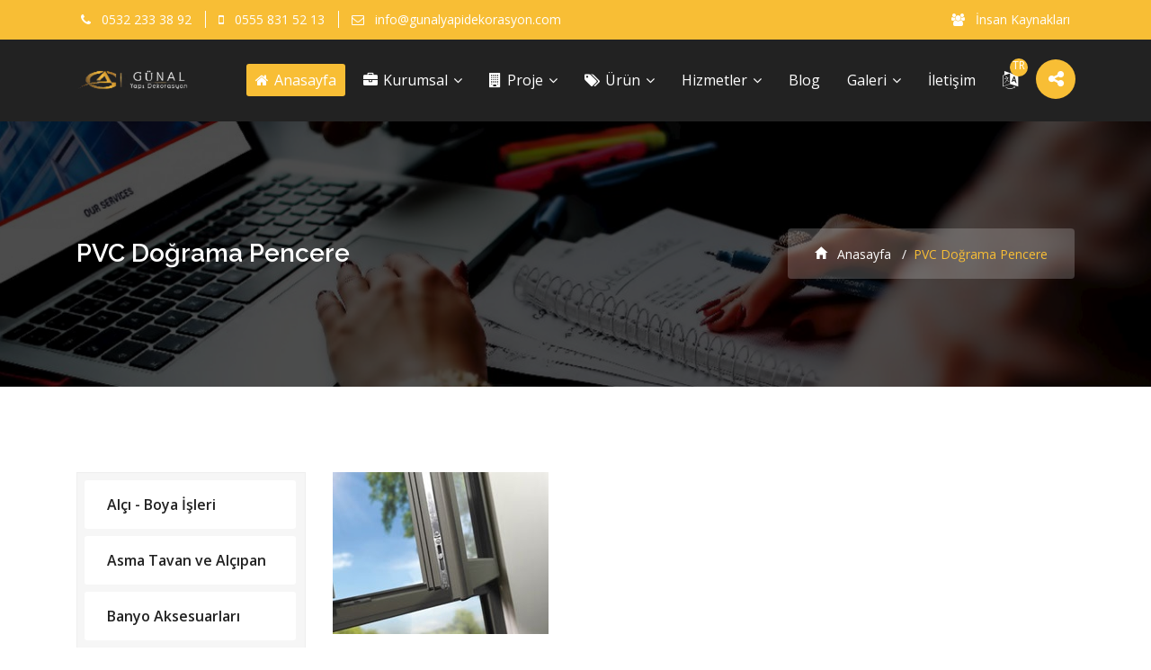

--- FILE ---
content_type: text/html; charset=UTF-8
request_url: http://gunalyapidekorasyon.com/hizmet/41/pvc-dograma-pencere
body_size: 6577
content:
<!doctype html>
<html lang="tr">
<head>
 <base href = "/hizmet" >
 <meta charset="utf-8">
 <meta name="viewport" content="width=device-width, initial-scale=1, shrink-to-fit=no">
 <meta http-equiv="Content-Type" content="text/html; charset=utf-8">
 <script async src="https://pagead2.googlesyndication.com/pagead/js/adsbygoogle.js?client=ca-pub-7232394537836190"
     crossorigin="anonymous"></script> <link rel="canonical" href="http://gunalyapidekorasyon.com/hizmet/41/pvc-dograma-pencere" />
   <meta name="robots" content="index, follow">
  <title>PVC Doğrama Pencere, Günal Yapı Dekorasyon</title>
  <meta name="keywords" content="Pvc,pvc doğrama,pencere,pvc doğrama pencere" >
  <meta name="description" content="Bursa ilinde yapı dekorasyon, yapı tadilat, ahşap dekorasyon, boya badana, tesisat ve dekoratif dekorasyon hizmetlerinde bulunuyor." >
   <!-- Favicon -->
 <link rel="shortcut icon" href="images/favicon.ico?v=1769284566" />
 <!-- color -->
  <style type="text/css">
 :root {
  --temarenk: #f8be35;
  --temargba: 248, 190, 53;
}
</style>
<!-- bootstrap -->
<link href="css/bootstrap.min.css" rel="stylesheet" type="text/css" />
<!-- font awesome -->
<link href="css/font-awesome.min.css" rel="stylesheet" type="text/css" />
<!-- ionicons icon -->
<link href="css/ionicons.min.css" rel="stylesheet" type="text/css" />
<!-- mega menu -->
<link href="css/mega-menu/mega_menu.css" rel="stylesheet" type="text/css" />
<!-- owl-carousel -->
<link href="css/owl-carousel/owl.carousel.css" rel="stylesheet" type="text/css" />
<!-- magnific popup -->
<link href="css/magnific-popup.css" rel="stylesheet" type="text/css" />
<!-- animate -->
<link href="css/animate.css" rel="stylesheet" type="text/css" />
<!-- media element player -->
<link href="css/mediaelementplayer.min.css" rel="stylesheet" type="text/css" />
<!-- jquery ui -->
<link rel="stylesheet" href="css/jquery-ui.css" />
<!-- shortcodes -->
<link href="css/shortcodes.css" rel="stylesheet" type="text/css" />
<!-- main style -->
<link href="css/style.css" rel="stylesheet" type="text/css" />
<!-- shop -->
<link href="css/shop.css" rel="stylesheet" type="text/css" />
<!-- responsive -->
<link href="css/responsive.css" rel="stylesheet" type="text/css" />
<!-- custom -->
<link href="css/custom.css" rel="stylesheet" type="text/css" />
<link href="css/color/color.css" rel="stylesheet" type="text/css" />
<!-- flag icon framework css -->
<link rel="stylesheet" type="text/css" href="files/assets/icon/flag-icons/css/flag-icon.css">
</head>
<body>
  <!-- loading -->
  <div id="loading">
    <div id="loading-center">
      <img src="images/15235-preloader.png" alt="loader">
    </div>
  </div>
  <!-- loading End -->
   <!-- HEADER (2) -->
 <header class="header-01   dark  re-none">
  <div class="topbar">
    <div class="container-fluid">
      <div class="row">
        <div class="col-lg-6 col-md-6 col-sm-6">
          <div class="topbar-left">
            <ul class="list-inline">
                            <li class="list-inline-item"><i class="fa fa-phone text-blue"></i> 0532 233 38 92</li>
                                          <li class="list-inline-item"><i class="fa fa-mobile text-blue"></i> 0555 831 52 13</li>
                                          <li class="list-inline-item"><i class="fa fa-envelope-o"> </i> info@gunalyapidekorasyon.com</li>
                          </ul>
          </div>
        </div>
        <div class="col-lg-6 col-md-6 col-sm-6">
          <div class="topbar-right text-right">
            <ul class="list-inline">
                            <li class="list-inline-item"><a href="insan-kaynaklari"><i class="fa fa-group"></i> İnsan Kaynakları</a></li>
                          </ul>
          </div>
        </div>
      </div>
    </div>
  </div>
  <!-- menu start -->
  <nav id="menu-1" class="mega-menu">
    <!-- menu list items container -->
    <section class="menu-list-items">
      <div class="container-fluid">
        <div class="row">
          <div class="col-sm-12">
            <!-- menu logo -->
            <ul class="menu-logo">
              <li>
                <a href="/">
                  <img id="logo_img" src="images/15705-logo.png" alt="logo">
                </a>
              </li>
            </ul>
            <ul class="menu-sidebar pull-right">
              <li>
               <!-- <a  id="btn-search" style="cursor: pointer;"><i class="fa fa-search" aria-hidden="true"></i></a>-->
             </li>
                          <li class="shop-cart">
              <div class="iq-pos-r">
                <a href="javascript:void(0);"  class="iq-cart iq-pos-r "  id="langu"><i class="fa fa-language"></i>
                  <span class="cart-count">
                   TR     
                </span></a>
                <!-- Shopping Cart -->
                <div class="langu-box">
                                    <div class="cart-product " style="padding: 5px 0px;" >
                    <div class="cart-title clearfix ">
                     <form  action="admin/function/codex.php" method="POST">
                      <input  type="hidden" name="languagesec" value="5" >
                      <a   onclick="document.forms[0].submit();return false;" style="cursor: pointer; 
                      "><span style="float: left;"><i class="flag flag-icon-background flag-icon-TRY"></i></span>   <span style="float: right;padding-left: 10px;">TR</span></a> 
                    </form>
                  </div>
                </div>
                              </div>
              <!-- / Shopping Cart END -->
            </div>
          </li>
                              <li class="iq-share"  >
            <div class="slideouticons">
              <input type="checkbox" id="togglebox" />
              <label for="togglebox" class="mainlabel"><i class="fa fa-share-alt"></i></label>
              <div class="iconswrapper">
                <ul>
                                   <li><a href="https://www.instagram.com/gunal.yapi.dekorasyon/" target="_blank" rel="nofollow"><i class="fa fa-instagram" aria-hidden="true"></i></a></li>
                                    <li><a href="https://www.facebook.com/gunalyapidekor/" target="_blank" rel="nofollow"><i class="fa fa-facebook" aria-hidden="true"></i></a></li>
                                    <li><a href="https://tr.pinterest.com/gunalyapidekorasyon/" target="_blank" rel="nofollow"><i class="fa fa-pinterest" aria-hidden="true"></i></a></li>
                                    <li><a href="https://gunalyapidekorasyon.tumblr.com/" target="_blank" rel="nofollow"><i class="fa fa-tumblr" aria-hidden="true"></i></a></li>
                                  </ul>
              </div>
            </div>
          </li>
                  </ul>
        <!-- menu links -->
        <ul class="menu-links">
          <li class="active" ><a href="/" style="text-transform: none;padding-left:10px; padding-right:10px"><i class="fa fa-home" ></i> Anasayfa</a></li>
                          <li  ><a href="javascript:(void);    "   style='text-transform: none;padding-left:10px; padding-right:10px;'>
         <i class='fa fa-briefcase'></i>  Kurumsal <i class="fa fa-angle-down fa-indicator"></i> </a><ul class="drop-down-multilevel ">      <li  ><a href="javascript:(void); "   style='text-transform: none;padding-left:10px; padding-right:10px;'>
         <i class='fa fa-file-text'></i>  Sayfalar <i class='fa fa-angle-right fa-indicator'></i> </a><ul class='drop-down-multilevel '>      <li  ><a href="sayfa/8/hakkimizda "   style='text-transform: none;padding-left:10px; padding-right:10px;'>
         <i class='fa fa-info-circle'></i>  Hakkımızda  </a><ul class=' '></ul></li>       <li  ><a href="sayfa/5/vizyonumuz "   style='text-transform: none;padding-left:10px; padding-right:10px;'>
         <i class='fa fa-line-chart'></i>  Vizyonumuz  </a><ul class=' '></ul></li>       <li  ><a href="sayfa/6/misyonumuz "   style='text-transform: none;padding-left:10px; padding-right:10px;'>
         <i class='fa fa-line-chart'></i>  Misyonumuz  </a><ul class=' '></ul></li> </ul></li>       <li  ><a href="referanslar "   style='text-transform: none;padding-left:10px; padding-right:10px;'>
         <i class='fa fa-handshake-o'></i>  Referanslarımız  </a><ul class=' '></ul></li>       <li  ><a href="insan-kaynaklari "   style='text-transform: none;padding-left:10px; padding-right:10px;'>
         <i class='fa fa-group'></i>  İnsan Kaynakları  </a><ul class=' left-side'></ul></li>       <li  ><a href="banka-hesaplari "   style='text-transform: none;padding-left:10px; padding-right:10px;'>
         <i class='fa fa-bank'></i>  Banka Hesapları  </a><ul class=' '></ul></li>       <li  ><a href="subeler "   style='text-transform: none;padding-left:10px; padding-right:10px;'>
         <i class='fa fa-map-marker'></i>  Şubelerimiz  </a><ul class=' '></ul></li>       <li  ><a href="sss "   style='text-transform: none;padding-left:10px; padding-right:10px;'>
         <i class='fa fa-question-circle-o'></i>  Sık Sorulan Sorular  </a><ul class=' '></ul></li>       <li  ><a href="javascript:(void);   "   style='text-transform: none;padding-left:10px; padding-right:10px;'>
         <i class='fa fa-map-signs'></i>  DİĞERLERİ <i class='fa fa-angle-right fa-indicator'></i> </a><ul class='drop-down-multilevel '>      <li  ><a href="e-katalog "   style='text-transform: none;padding-left:10px; padding-right:10px;'>
         <i class='fa fa-bookmark-o'></i>  E-Katalog  </a><ul class=' '></ul></li>       <li  ><a href="belgeler "   style='text-transform: none;padding-left:10px; padding-right:10px;'>
         <i class='fa fa-file-text-o'></i>  Belgeler  </a><ul class=' '></ul></li>       <li  ><a href="markalar "   style='text-transform: none;padding-left:10px; padding-right:10px;'>
         <i class='fa fa-star'></i>  Markalar  </a><ul class=' '></ul></li>       <li  ><a href="duyurular "   style='text-transform: none;padding-left:10px; padding-right:10px;'>
         <i class='fa fa-bullhorn'></i>  Tüm Duyurular  </a><ul class=' '></ul></li> </ul></li> </ul></li>       <li  ><a href="tum-projeler "   style='text-transform: none;padding-left:10px; padding-right:10px;'>
         <i class='fa fa-building'></i>  Proje <i class="fa fa-angle-down fa-indicator"></i> </a><ul class="drop-down-multilevel ">      <li  ><a href="projeler/2/tamamlanan-projeler "   style='text-transform: none;padding-left:10px; padding-right:10px;'>
         <i class='fa fa-building'></i>  Tamamlanan Projeler  </a><ul class=' '></ul></li>       <li  ><a href="projeler/1/devam-eden-projeler "   style='text-transform: none;padding-left:10px; padding-right:10px;'>
         <i class='fa fa-building'></i>  Devam Eden Projeler <i class='fa fa-angle-right fa-indicator'></i> </a><ul class='drop-down-multilevel '>      <li  ><a href="proje/10/odul-istanbul "   style='text-transform: none;padding-left:10px; padding-right:10px;'>
         <i class='fa fa-bullseye'></i>  Ödül İstanbul  </a><ul class=' '></ul></li>       <li  ><a href="proje/7/nuvo-dragos "   style='text-transform: none;padding-left:10px; padding-right:10px;'>
         <i class='fa fa-bullseye'></i>  Nuvo Dragos  </a><ul class=' '></ul></li>       <li  ><a href="proje/12/makyol-santral "   style='text-transform: none;padding-left:10px; padding-right:10px;'>
         <i class='fa fa-bullseye'></i>  Makyol Santral  </a><ul class=' '></ul></li>       <li  ><a href="proje/6/next-level-cayyolu "   style='text-transform: none;padding-left:10px; padding-right:10px;'>
         <i class='fa fa-bullseye'></i>  Next Level Çayyolu  </a><ul class=' '></ul></li> </ul></li>       <li  ><a href="tum-projeler "   style='text-transform: none;padding-left:10px; padding-right:10px;'>
         <i class='fa fa-building-o'></i>  TÜM PROJELER  </a><ul class=' '></ul></li> </ul></li>       <li  ><a href="javascript:(void);  "   style='text-transform: none;padding-left:10px; padding-right:10px;'>
         <i class='fa fa-tags'></i>  Ürün <i class="fa fa-angle-down fa-indicator"></i> </a><ul class="drop-down-multilevel ">      <li  ><a href="kategori/8/sandalyeler "   style='text-transform: none;padding-left:10px; padding-right:10px;'>
         <i class='fa fa-tags'></i>  Sandalyeler  </a><ul class=' '></ul></li>       <li  ><a href="kategori/12/dekoratif-objeler "   style='text-transform: none;padding-left:10px; padding-right:10px;'>
         <i class='fa fa-tags'></i>  Dekoratif Objeler  </a><ul class=' '></ul></li>       <li  ><a href="kategoriler "   style='text-transform: none;padding-left:10px; padding-right:10px;'>
         <i class='fa fa-th-large'></i>  Kategoriler  </a><ul class=' '></ul></li> </ul></li>       <li  ><a href="hizmetler "   style='text-transform: none;padding-left:10px; padding-right:10px;'>
          Hizmetler <i class="fa fa-angle-down fa-indicator"></i> </a><ul class="drop-down-multilevel ">      <li  ><a href="hizmet/16/alci-boya-isleri "   style='text-transform: none;padding-left:10px; padding-right:10px;'>
         <i class='fa fa-bullseye'></i>  Alçı - Boya İşleri  </a><ul class=' '></ul></li>       <li  ><a href="hizmet/17/asma-tavan-ve-alcipan "   style='text-transform: none;padding-left:10px; padding-right:10px;'>
         <i class='fa fa-bullseye'></i>  Asma Tavan ve Alçıpan  </a><ul class=' '></ul></li>       <li  ><a href="hizmet/18/banyo-aksesuarlari "   style='text-transform: none;padding-left:10px; padding-right:10px;'>
         <i class='fa fa-bullseye'></i>  Banyo Aksesuarları  </a><ul class=' '></ul></li>       <li  ><a href="hizmet/19/baskili-boya-uygulama "   style='text-transform: none;padding-left:10px; padding-right:10px;'>
         <i class='fa fa-bullseye'></i>  Baskılı Boya Uygulama  </a><ul class=' '></ul></li>       <li  ><a href="hizmet/20/batarya-lavabo "   style='text-transform: none;padding-left:10px; padding-right:10px;'>
         <i class='fa fa-bullseye'></i>  Batarya - Lavabo  </a><ul class=' '></ul></li>       <li  ><a href="hizmet/21/cam-balkon "   style='text-transform: none;padding-left:10px; padding-right:10px;'>
         <i class='fa fa-bullseye'></i>  Cam Balkon  </a><ul class=' '></ul></li>       <li  ><a href="hizmet/22/cati-ve-oluk-isleri "   style='text-transform: none;padding-left:10px; padding-right:10px;'>
         <i class='fa fa-bullseye'></i>  Çatı ve Oluk İşleri  </a><ul class=' '></ul></li>       <li  ><a href="hizmet/23/cimstone "   style='text-transform: none;padding-left:10px; padding-right:10px;'>
         <i class='fa fa-bullseye'></i>  Çimstone  </a><ul class=' '></ul></li>       <li  ><a href="hizmetler "   style='text-transform: none;padding-left:10px; padding-right:10px;'>
         <i class='fa fa-cubes'></i>  TÜM HİZMETLER  </a><ul class=' '></ul></li> </ul></li>       <li  ><a href="tum-yazilar "   style='text-transform: none;padding-left:10px; padding-right:10px;'>
          Blog  </a><ul  ></ul></li>       <li  ><a href="javascript:(void); "   style='text-transform: none;padding-left:10px; padding-right:10px;'>
          Galeri <i class="fa fa-angle-down fa-indicator"></i> </a><ul class="drop-down-multilevel ">      <li  ><a href="foto-galeri "   style='text-transform: none;padding-left:10px; padding-right:10px;'>
         <i class='fa fa-image'></i>  Foto Galeri  </a><ul class=' '></ul></li>       <li  ><a href="video-galeri "   style='text-transform: none;padding-left:10px; padding-right:10px;'>
         <i class='fa fa-video-camera'></i>  Video Galeri  </a><ul class=' '></ul></li> </ul></li>       <li  ><a href="iletisim "   style='text-transform: none;padding-left:10px; padding-right:10px;'>
          İletişim  </a><ul  ></ul></li>         </ul>
      </div>
    </div>
  </div>
</section>
</nav>
</header>
  <!-- /HEADER END -->  <!--======= Breadcrumb Left With BG Image =======-->
  <section class="overview-block-ptb iq-over-black-70 jarallax iq-breadcrumb3 text-left iq-font-white" style="background-image: url('images/banner/3351443765-Services-08.jpg'); background-position: center center; background-repeat: no-repeat; background-size: cover;">
    <div class="container">
      <div class="row align-items-center">
        <div class="col-lg-8">
          <div class="iq-mb-0">
            <h4 class="iq-font-white iq-tw-6">PVC Doğrama Pencere</h4>
          </div>
        </div>
        <div class="col-lg-4">
          <nav aria-label="breadcrumb" class="text-right">
            <ol class="breadcrumb">
              <li class="breadcrumb-item"><a href="/"><i class="ion-android-home"></i> Anasayfa</a></li>
              <li class="breadcrumb-item active" aria-current="page">PVC Doğrama Pencere</li>
            </ol>
          </nav>
        </div>
      </div>
    </div>
  </section>
  <!--======= Breadcrumb Left With BG Image =======-->
    <!--=================================
      MAIN CONTENT -->
      <div class="main-content">
        <!--=================================
        -->
               <!--=================================
               -->
               <div class="overview-block-ptb iq-tab6">
                <div class="container">
                  <div class="row">
                    <div class="col-lg-3 col-md-4 col-sm-12 iq-mtb-15">
                      <!-- Nav tabs -->
                      <ul class="nav nav-pills tabs-left" id="pills-tab" role="tablist">
                                             <li class="nav-item">
                        <a class="nav-link "    href="hizmet/16/alci-boya-isleri                          " aria-selected="false">Alçı - Boya İşleri</a>
                        </li>
                                              <li class="nav-item">
                        <a class="nav-link "    href="hizmet/17/asma-tavan-ve-alcipan                          " aria-selected="false">Asma Tavan ve Alçıpan</a>
                        </li>
                                              <li class="nav-item">
                        <a class="nav-link "    href="hizmet/18/banyo-aksesuarlari                          " aria-selected="false">Banyo Aksesuarları</a>
                        </li>
                                              <li class="nav-item">
                        <a class="nav-link "    href="hizmet/19/baskili-boya-uygulama                          " aria-selected="false">Baskılı Boya Uygulama</a>
                        </li>
                                              <li class="nav-item">
                        <a class="nav-link "    href="hizmet/20/batarya-lavabo                          " aria-selected="false">Batarya - Lavabo</a>
                        </li>
                                              <li class="nav-item">
                        <a class="nav-link "    href="hizmet/21/cam-balkon                          " aria-selected="false">Cam Balkon</a>
                        </li>
                                              <li class="nav-item">
                        <a class="nav-link "    href="hizmet/22/cati-ve-oluk-isleri                          " aria-selected="false">Çatı ve Oluk İşleri</a>
                        </li>
                                              <li class="nav-item">
                        <a class="nav-link "    href="hizmet/23/cimstone                          " aria-selected="false">Çimstone</a>
                        </li>
                                              <li class="nav-item">
                        <a class="nav-link "    href="hizmet/24/dekoratif-tas                          " aria-selected="false">Dekoratif Taş</a>
                        </li>
                                              <li class="nav-item">
                        <a class="nav-link "    href="hizmet/25/dusakabin                          " aria-selected="false">Duşakabin</a>
                        </li>
                                              <li class="nav-item">
                        <a class="nav-link "    href="hizmet/26/duvar-kagitlari                          " aria-selected="false">Duvar Kağıtları</a>
                        </li>
                                              <li class="nav-item">
                        <a class="nav-link "    href="hizmet/27/elektrik-tesisati                          " aria-selected="false">Elektrik Tesisatı</a>
                        </li>
                                              <li class="nav-item">
                        <a class="nav-link "    href="hizmet/28/fayans-ve-seramik                          " aria-selected="false">Fayans ve Seramik</a>
                        </li>
                                              <li class="nav-item">
                        <a class="nav-link "    href="hizmet/29/ferforje-demir-isleri                          " aria-selected="false">Ferforje - Demir İşleri</a>
                        </li>
                                              <li class="nav-item">
                        <a class="nav-link "    href="hizmet/30/granit-urunleri                          " aria-selected="false">Granit Ürünleri</a>
                        </li>
                                              <li class="nav-item">
                        <a class="nav-link "    href="hizmet/31/guvenlik-kamera-sistemleri                          " aria-selected="false">Güvenlik Kamera Sistemleri</a>
                        </li>
                                              <li class="nav-item">
                        <a class="nav-link "    href="hizmet/32/kamelya-teras-kapatma                          " aria-selected="false">Kamelya - Teras Kapatma</a>
                        </li>
                                              <li class="nav-item">
                        <a class="nav-link "    href="hizmet/33/kepenk-sistemleri                          " aria-selected="false">Kepenk Sistemleri</a>
                        </li>
                                              <li class="nav-item">
                        <a class="nav-link "    href="hizmet/34/klozet-modelleri                          " aria-selected="false">Klozet Modelleri</a>
                        </li>
                                              <li class="nav-item">
                        <a class="nav-link "    href="hizmet/35/merdiven                          " aria-selected="false">Merdiven</a>
                        </li>
                                              <li class="nav-item">
                        <a class="nav-link "    href="hizmet/36/mermer-mermerit                          " aria-selected="false">Mermer - Mermerit</a>
                        </li>
                                              <li class="nav-item">
                        <a class="nav-link "    href="hizmet/37/mutfak-banyo-dolaplari                          " aria-selected="false">Mutfak - Banyo Dolapları</a>
                        </li>
                                              <li class="nav-item">
                        <a class="nav-link "    href="hizmet/38/panel-ve-celik-kapi                          " aria-selected="false">Panel ve Çelik Kapı</a>
                        </li>
                                              <li class="nav-item">
                        <a class="nav-link "    href="hizmet/39/parke-ve-isleri                          " aria-selected="false">Parke ve İşleri</a>
                        </li>
                                              <li class="nav-item">
                        <a class="nav-link "    href="hizmet/40/peyzaj                          " aria-selected="false">Peyzaj</a>
                        </li>
                                              <li class="nav-item">
                        <a class="nav-link active"    href="hizmet/41/pvc-dograma-pencere                          " aria-selected="true">PVC Doğrama Pencere</a>
                        </li>
                                              <li class="nav-item">
                        <a class="nav-link "    href="hizmet/42/sineklik                          " aria-selected="false">Sineklik</a>
                        </li>
                                              <li class="nav-item">
                        <a class="nav-link "    href="hizmet/43/somine-barbeku                          " aria-selected="false">Şömine - Barbekü</a>
                        </li>
                                              <li class="nav-item">
                        <a class="nav-link "    href="hizmet/44/su-ve-yerden-isitma-tesisati                          " aria-selected="false">Su ve Yerden Isıtma Tesisatı</a>
                        </li>
                                              <li class="nav-item">
                        <a class="nav-link "    href="hizmet/45/vestiyer-tv-unitesi                          " aria-selected="false">Vestiyer - Tv Ünitesi</a>
                        </li>
                                              </ul>
                      <div class="green-bg iq-mt-30 iq-pall-20">
                        <h6 class="iq-tw-6 iq-font-black small-title white">İletişime Geçin</h6>
                        <div class="iq-font-white">Hamidiye Mh. Fevzipaşa Cd. No:137 16500 Mustafakemalpaşa/BURSA </div>
                        <div class="iq-mt-20 read-more white green">
                          <a href="tel:0532 233 38 92"><i class="fa fa-phone"></i>
                            <span class="iq-font-yellow iq-pl-10 iq-tw-6 iq-lead"> 0532 233 38 92</span></a>
                          </div>
                        </div>
                      </div>
                      <div class="col-lg-9 col-md-8 col-sm-12 iq-mtb-15">
                        <div class=" fade show active" >
                                                    <img class="img-fluid center-block  wow bounceInRight" src="images/hizmet/2490733173-26.jpg" alt="PVC Doğrama Pencere">
                                                                              <div class="iq-mt-30"></div>
                          <!-- AddToAny BEGIN -->
                          <div class="a2a_kit a2a_kit_size_32 a2a_default_style">
                            <a class="a2a_dd" href="https://www.addtoany.com/share"></a>
                            <a class="a2a_button_facebook"></a>
                            <a class="a2a_button_twitter"></a>
                            <a class="a2a_button_google_plus"></a>
                            <a class="a2a_button_whatsapp"></a>
                            <a class="a2a_button_print"></a>
                          </div>
                          <script async src="https://static.addtoany.com/menu/page.js"></script>
                          <!-- AddToAny END -->
                        </div>
                      </div>
                      <div class="clearfix"></div>
                    </div>
                  </div>
                </div>
<!--=================================
-->
         <!--=================================
          Action Box -->
          <div class="iq-action-blog green-bg particles-bg iq-ptb-20">
            <canvas id="canvas"></canvas>
            <div class="container">
              <div class="row align-items-center">
                <div class="col-lg-10 col-md-9 col-sm-8  iq-font-white">
                  <h2 class="iq-font-white iq-fw-4 iq-pb-10">İhtiyaçlarınıza Yönelik Hızlı ve Bütçenize Uygun Çözümlerimize Ulaşmak İçin  </h2>
                  <div></div>
                </div>
                                <div class="col-lg-2 col-md-3 col-sm-4 text-right"><a href="iletisim" class="button white grey iq-re-4-mt30 iq-mr-0">Bize Ulaşın</a> </div>
                              </div>
            </div>
          </div>
        <!--=================================
          Action Box -->
                  </div>
            <!--=================================
             MAIN CONTENT -->
                <!--=================================-->
<footer class="iq-footer5 black-bg">
    <div class="footer-top">
        <div class="container">
            <div class="row overview-block-ptb4">
                <div class="col-lg-3 col-sm-6 iq-mtb-20">
                    <div class="logo">
                        <img id="footer_logo_img" class="img-fluid" src="images/28908-gunalogo(1).png" alt="logo">
                        <div class="iq-font-white iq-mt-15"></div>
                    </div>
                </div>
                <div class="col-lg-3 col-sm-6 iq-mtb-20 location">
                    <h5 class="small-title iq-tw-6 iq-font-white iq-mb-30">İletişime Geçin</h5>
                    <div class="blog">
                        <i aria-hidden="true" class="ion-ios-telephone-outline"></i>Telefon                        <div class="content">
                            0532 233 38 92                        </div>
                    </div>
                    <div class="blog" style="margin-top: 10px;">
                        <i aria-hidden="true" class="ion-ios-email-outline"></i>E-Mail                        <div class="content">
                            info@gunalyapidekorasyon.com                        </div>
                    </div>
                    <div class="blog" style="margin-top: 10px;">
                        <i aria-hidden="true" class="ion-ios-location-outline"></i> Adres                        <div class="content">
                            Hamidiye Mh. Fevzipaşa Cd. No:137 16500 Mustafakemalpaşa/BURSA                        </div>
                    </div>
                    <hr class="iq-mtb-20">
                    <ul class="iq-media-blog text-left">
                                                    <li><a href="https://www.instagram.com/gunal.yapi.dekorasyon/" target="_blank" rel="nofollow"><i class="fa fa-instagram"></i></a></li>
                                                        <li><a href="https://www.facebook.com/gunalyapidekor/" target="_blank" rel="nofollow"><i class="fa fa-facebook"></i></a></li>
                                                        <li><a href="https://tr.pinterest.com/gunalyapidekorasyon/" target="_blank" rel="nofollow"><i class="fa fa-pinterest"></i></a></li>
                                                        <li><a href="https://gunalyapidekorasyon.tumblr.com/" target="_blank" rel="nofollow"><i class="fa fa-tumblr"></i></a></li>
                                                    </ul>
                    </div>
                    <div class="col-lg-3 col-sm-6 iq-mtb-20">
                        <h5 class="small-title iq-tw-6 iq-font-white iq-mb-30">Çalışmalarımız</h5>
                        <div class="iq-gallery popup-gallery">
                                                   <a href="images/proje/3332412998-WhatsApp Image 2024-01-01 at 12.51.53 (1).jpeg" class="img-thumbnail popup-img" title="İÇ MEKAN ">
                            <img class="img-fluid" src="images/proje/3332412998-WhatsApp Image 2024-01-01 at 12.51.53 (1).jpeg" alt="İÇ MEKAN ">
                        </a>
                                                <a href="images/proje/4164538002-S1R.jpg" class="img-thumbnail popup-img" title="MİMARİ İNŞAAT PROJE ÇİZİMLERİ">
                            <img class="img-fluid" src="images/proje/4164538002-S1R.jpg" alt="MİMARİ İNŞAAT PROJE ÇİZİMLERİ">
                        </a>
                                            </div>
                </div>
                <div class="col-lg-3 col-sm-6 iq-mtb-20 iq-newsletter">
                    <h5 class="small-title iq-tw-6 iq-font-white iq-mb-30">E-Bülten</h5>
                    <p class="iq-font-white">Haber, duyuru ve kampanyalarımızdan e-mail ile haberdar olmak isterseniz  e-posta adresinizi ekleyerek kaydolabilirsiniz.</p>
                    <form action="admin/function/codex.php"  method="POST" class="newsletter-form">
                      <div class="input-group">
                        <input type="hidden" name="ebulten_tur" value="site">
                        <input type="email" name="ebulten_email"  class="form-control placeholder" placeholder="E-Mail adresiniz" maxlength="80" required>
                        <button type="submit" name="ebultenkaydet" class="button">Kaydet</button>
                    </div>
                </form>
            </div>
        </div>
    </div>
</div>
<div class="footer-bottom iq-ptb-20 dark-bg">
    <div class="container">
        <div class="row">
            <div class="col-sm-12 text-center">
                <div class="iq-copyright iq-mt-10 iq-font-white">
                 © Copyright 2021 Günal Yapı Dekorasyon. Tüm Hakları Gizlidir.             </div>
         </div>
     </div>
 </div>
</div>
</footer>
<!--=================================  -->
             <!-- back-to-top -->
             <div id="back-to-top">
              <a class="top" id="top" href="#top"> <i class="ion-ios-upload-outline"></i> </a>
            </div>
            <!-- back-to-top End -->
            <!--================ Jquery =================-->
            <!-- Jquery  -->
            <script src="js/jquery.min.js"></script>
            <!-- bootstrap -->
            <script src="js/popper.min.js"></script>
            <script src="js/bootstrap.min.js"></script>
            <!-- Google captcha code Js -->
            <script src='https://www.google.com/recaptcha/api.js'></script>
            <!-- Mega Menu -->
            <script src="js/mega-menu/mega_menu.js"></script>
            <!-- Main -->
            <script src="js/main.js"></script>
            <!-- Custom -->
            <script src="js/custom.js"></script>
                <!-- WhatsHelp.io widget -->
    <script type="text/javascript">
        (function () {
            var options = {
             whatsapp: "+90 (555) 8315213", // Viber number
            call_to_action: "", // Call to action
            position: "left", // Position may be 'right' or 'left'
        };
        var proto = document.location.protocol, host = "whatshelp.io", url = proto + "//static." + host;
        var s = document.createElement('script'); s.type = 'text/javascript'; s.async = true; s.src = url + '/widget-send-button/js/init.js';
        s.onload = function () { WhWidgetSendButton.init(host, proto, options); };
        var x = document.getElementsByTagName('script')[0]; x.parentNode.insertBefore(s, x);
    })();
</script>
<!-- /WhatsHelp.io widget -->
<script async src="https://www.googletagmanager.com/gtag/js?id=UA-193630059-1">
</script>
<script>
  window.dataLayer = window.dataLayer || [];
  function gtag(){dataLayer.push(arguments);}
  gtag('js', new Date());

  gtag('config', 'UA-193630059-1');
</script>          </body>
          </html>
                    <script src="files/assets/js/sweetalert.min.js"></script>
          <script type="text/javascript"> 
                          </script>

--- FILE ---
content_type: text/html; charset=utf-8
request_url: https://www.google.com/recaptcha/api2/aframe
body_size: -86
content:
<!DOCTYPE HTML><html><head><meta http-equiv="content-type" content="text/html; charset=UTF-8"></head><body><script nonce="NoER-DreQMDWFupP7mRyJA">/** Anti-fraud and anti-abuse applications only. See google.com/recaptcha */ try{var clients={'sodar':'https://pagead2.googlesyndication.com/pagead/sodar?'};window.addEventListener("message",function(a){try{if(a.source===window.parent){var b=JSON.parse(a.data);var c=clients[b['id']];if(c){var d=document.createElement('img');d.src=c+b['params']+'&rc='+(localStorage.getItem("rc::a")?sessionStorage.getItem("rc::b"):"");window.document.body.appendChild(d);sessionStorage.setItem("rc::e",parseInt(sessionStorage.getItem("rc::e")||0)+1);localStorage.setItem("rc::h",'1769284571971');}}}catch(b){}});window.parent.postMessage("_grecaptcha_ready", "*");}catch(b){}</script></body></html>

--- FILE ---
content_type: text/css
request_url: http://gunalyapidekorasyon.com/css/mega-menu/mega_menu.css
body_size: 11443
content:
.mega-menu{margin:0 auto;padding:0;display:block;float:none;position:relative;z-index:999;max-width:1280px;width:100%;font-size:16px;font-family:"Open Sans",sans-serif;min-height:50px;clear:both;box-sizing:border-box}@media screen and (max-width:992px){.mega-menu{float:left;margin:0;min-width:200px}}.mega-menu *{outline:none;list-style:none;text-decoration:none;box-sizing:border-box!important;font-family:"Open Sans",sans-serif;font-weight:400;-webkit-tap-highlight-color:transparent;text-align:left}@media screen and (max-width:992px){.mega-menu *{word-break:break-all}}.mega-menu i.fa{font-family:"FontAwesome"}.mega-menu img{margin:0;padding:0;display:block;max-width:100%!important;float:left}.mega-menu input{border:none}.mega-menu > section.menu-list-items{margin:0;padding:0;display:block;float:left;width:100%;background-color:#333}@media screen and (min-width:993px){.mega-menu.menuFullWidth.vertical-left > section.menu-list-items{max-width:250px}.mega-menu.menuFullWidth.vertical-right > section.menu-list-items{max-width:250px}}.mega-menu .menu-logo{margin:0;padding:0;display:block;float:left;position:relative}@media screen and (min-width:993px){.mega-menu .menu-logo.menu-logo-align-right{float:right}}@media screen and (max-width:992px){.mega-menu .menu-logo{width:100%}}.mega-menu .menu-logo > li{margin:0;padding:0;display:block;float:left;font-size:1em;line-height:50px}@media screen and (max-width:992px){.mega-menu .menu-logo > li{width:100%;line-height:normal}}.mega-menu .menu-logo > li > a{margin:0;display:inline-block;float:left;width:100%;color:#fff;font-size:0.8125em;padding:0 20px 0 45px;line-height:50px;transition:background-color 200ms ease}.mega-menu .menu-logo > li > a:hover{background-color:var(--temarenk)}@media screen and (max-width:992px){.mega-menu .menu-logo > li > a{line-height:normal;padding-top:16px;padding-bottom:16px;position:relative;z-index:10;width:auto}}.mega-menu .menu-logo > li > a i.fa{padding:0;display:inline-block;font-size:1.25em;position:absolute;top:0;left:20px;bottom:0;margin:auto 0;line-height:50px}.mega-menu .menu-logo > li > a img{width:20px;height:20px;position:absolute;top:0;left:15px;bottom:0;margin:auto 0}.mega-menu .menu-links{margin:0;padding:0;display:block;float:left}@media screen and (max-width:992px){.mega-menu .menu-links{width:100%}}@media screen and (min-width:993px){.mega-menu .menu-links{display:block!important;max-height:100%!important;overflow:visible!important}.mega-menu .menu-links.menu-links-align-right{float:right}}.mega-menu .menu-links > li{margin:0;padding:0;display:block;float:left;transition:background-color 200ms ease;font-size:1em}@media screen and (max-width:992px){.mega-menu .menu-links > li{width:100%;position:relative;cursor:pointer;line-height:normal;z-index:50}.mega-menu .menu-links > li.activeTriggerMobile{background-color:var(--temarenk)}}@media screen and (min-width:993px){.mega-menu .menu-links > li.activeTrigger{background-color:var(--temarenk)}}.mega-menu .menu-links > li.active{background-color:var(--temarenk)}.mega-menu .menu-links > li:hover{background-color:var(--temarenk)}.mega-menu .menu-links > li > a{margin:0;padding:0 20px;display:inline-block;float:none;width:100%;color:#fff;font-size:0.8125em;line-height:50px;position:relative}@media screen and (max-width:992px){.mega-menu .menu-links > li > a{width:auto;line-height:normal;padding-top:15px;padding-bottom:15px;position:static;padding-right:10px;z-index:20}}.mega-menu .menu-links > li > a i.fa{font-size:1em;line-height:0.8125em;padding-right:2px}.mega-menu .menu-links > li > a i.fa.fa-indicator{padding-right:0;padding-left:2px}@media screen and (max-width:992px){.mega-menu .menu-links > li > a i.fa.fa-indicator{float:right;position:absolute;right:20px;top:0;bottom:0;line-height:50px;height:50px;z-index:-1}}.mega-menu .menu-social-bar{margin:0;display:block;float:left;padding:0 10px}@media screen and (min-width:993px){.mega-menu .menu-social-bar{display:block!important}}@media screen and (min-width:993px){.mega-menu .menu-social-bar.menu-social-bar-right{float:right}}@media screen and (max-width:992px){.mega-menu .menu-social-bar{width:100%;text-align:center}}.mega-menu .menu-social-bar > li{margin:0;padding:0;display:block;float:left;font-size:1em;line-height:50px}.mega-menu .menu-social-bar > li[data-color='blue'] > a:hover{background-color:#3b5998}.mega-menu .menu-social-bar > li[data-color='sky-blue'] > a:hover{background-color:#2caae1}.mega-menu .menu-social-bar > li[data-color='orange'] > a:hover{background-color:#dd4b39}.mega-menu .menu-social-bar > li[data-color='red'] > a:hover{background-color:#bd081c}@media screen and (max-width:992px){.mega-menu .menu-social-bar > li{float:none;display:inline-block;margin-bottom:-5px}}.mega-menu .menu-social-bar > li > a{margin:0;display:inline-block;float:left;width:100%;color:#fff;font-size:0.875em;padding:0 5px;transition:background-color 200ms ease;line-height:50px}@media screen and (max-width:992px){.mega-menu .menu-social-bar > li > a{padding-left:10px;padding-right:10px}}.mega-menu .menu-social-bar > li > a i.fa{margin:0;padding:0;display:inline-block;float:left;width:100%;font-size:1.125em;line-height:50px}.mega-menu .menu-search-bar{margin:0;padding:0;display:block;float:right;position:relative;height:50px}@media screen and (min-width:993px){.mega-menu .menu-search-bar.menu-search-bar-left{float:left}}@media screen and (max-width:992px){.mega-menu .menu-search-bar{width:100%;position:absolute;top:0;right:0}}.mega-menu .menu-search-bar li,.mega-menu .menu-search-bar form,.mega-menu .menu-search-bar label{margin:0;padding:0;display:block;float:left;width:100%;line-height:50px}.mega-menu .menu-search-bar li:hover i.fa.fa-search{background:var(--temarenk)}.mega-menu .menu-search-bar input{max-width:0;width:100%;margin:0;padding:5px 50px 5px 0;font-size:0.8125em;transition:max-width 400ms ease,background 400ms ease,padding-left 400ms ease;height:50px;display:block;background:none;color:#fff;font-weight:400}.mega-menu .menu-search-bar input:focus{max-width:170px;background:var(--temarenk);padding-left:20px}@media screen and (max-width:992px){.mega-menu .menu-search-bar input:focus{max-width:100%;position:relative;z-index:20}}.mega-menu .menu-search-bar i.fa.fa-search{position:absolute;top:0;right:0;bottom:0;width:50px;text-align:center;line-height:50px;color:#fff;cursor:text;transition:background 200ms ease;z-index:40}.mega-menu .menu-search-bar:-moz-placeholder{opacity:1!important;color:#fff!important}.mega-menu .menu-search-bar::-moz-placeholder{opacity:1!important;color:#fff!important}.mega-menu .menu-search-bar:-ms-input-placeholder{opacity:1!important;color:#fff!important}.mega-menu .menu-search-bar::-webkit-input-placeholder{opacity:1!important;color:#fff!important}@media screen and (max-width:992px){.mega-menu .menu-search-bar.active input{padding-right:150px}.mega-menu .menu-search-bar.active i.fa.fa-search{right:70px}}.mega-menu .menu-mobile-collapse-trigger{margin:0;padding:0;height:50px;width:70px;background:#1a1a1a;display:none;position:absolute;top:0;right:0;z-index:100;float:right;cursor:pointer;transition:background 200ms ease}.mega-menu .menu-mobile-collapse-trigger:hover{background:black}.mega-menu .menu-mobile-collapse-trigger:before,.mega-menu .menu-mobile-collapse-trigger:after,.mega-menu .menu-mobile-collapse-trigger span{content:"";display:block;height:4px;width:40px;background:#fff;position:absolute;top:13px;left:0;right:0;margin:0 auto;transition:opacity 400ms ease,-webkit-transform 400ms ease 0s;transition:transform 400ms ease 0s,opacity 400ms ease;transition:transform 400ms ease 0s,opacity 400ms ease,-webkit-transform 400ms ease 0s;-webkit-transform:rotate(0deg);-ms-transform:rotate(0deg);transform:rotate(0deg);-webkit-transform-origin:0px 50% 0px;-ms-transform-origin:0px 50% 0px;transform-origin:0px 50% 0px}.mega-menu .menu-mobile-collapse-trigger:after{top:33px}.mega-menu .menu-mobile-collapse-trigger span{top:23px}.mega-menu .menu-mobile-collapse-trigger.active span{opacity:0}.mega-menu .menu-mobile-collapse-trigger.active:before{-webkit-transform:rotate(30deg);-ms-transform:rotate(30deg);transform:rotate(30deg)}.mega-menu .menu-mobile-collapse-trigger.active:after{-webkit-transform:rotate(-30deg);-ms-transform:rotate(-30deg);transform:rotate(-30deg)}@media screen and (max-width:992px){.mega-menu .menu-mobile-collapse-trigger{display:block}}.mega-menu .drop-down-multilevel{margin:0;padding:0;display:block;position:absolute;top:auto;left:auto;right:auto;z-index:50;width:100%;background:#fff;float:left;max-width:200px}.mega-menu .drop-down-multilevel *{color:#555}@media screen and (min-width:993px){.mega-menu .drop-down-multilevel{display:block!important;opacity:0;visibility:hidden}}@media screen and (max-width:992px){.mega-menu .drop-down-multilevel{max-width:100%!important;position:relative;left:0;top:0;padding:10px;display:none}}.mega-menu .drop-down-multilevel li{margin:0;padding:0;display:block;float:left;width:100%;position:relative;transition:background 200ms ease;z-index:50}.mega-menu .drop-down-multilevel li:hover{background:var(--temarenk)}.mega-menu .drop-down-multilevel li:hover > a{color:#fff}.mega-menu .drop-down-multilevel li:hover > a i.fa{color:#fff}@media screen and (min-width:993px){.mega-menu .drop-down-multilevel li.activeTrigger{background:var(--temarenk)}.mega-menu .drop-down-multilevel li.activeTrigger > a{color:#fff}.mega-menu .drop-down-multilevel li.activeTrigger > a i.fa{color:#fff}}@media screen and (max-width:992px){.mega-menu .drop-down-multilevel li.activeTriggerMobile{background:var(--temarenk)}.mega-menu .drop-down-multilevel li.activeTriggerMobile > a{color:#fff}.mega-menu .drop-down-multilevel li.activeTriggerMobile > a i.fa{color:#fff}}.mega-menu .drop-down-multilevel a{margin:0;padding:15px 20px;font-size:0.8125em;display:inline-block;float:left;width:100%;color:#555;transition:color 200ms ease;min-height:48px}@media screen and (max-width:992px){.mega-menu .drop-down-multilevel a{width:100%}}.mega-menu .drop-down-multilevel i.fa{float:left;line-height:1.375em;font-size:1em;display:block;padding-right:10px;transition:color 200ms ease}.mega-menu .drop-down-multilevel i.fa.fa-indicator{float:right;line-height:1.375em;font-size:1em;display:block;padding-left:10px;padding-right:0}@media screen and (max-width:992px){.mega-menu .drop-down-multilevel i.fa.fa-indicator{float:right;height:50px;position:absolute;top:0;right:20px;line-height:50px;z-index:-1}}.mega-menu .drop-down-multilevel .drop-down-multilevel{left:100%;top:0}@media screen and (min-width:993px){.mega-menu .drop-down-multilevel .drop-down-multilevel.left-side{left:-100%}}@media screen and (max-width:992px){.mega-menu .drop-down-multilevel .drop-down-multilevel{left:0;border:1px solid #cccccc}}.mega-menu .drop-down,.mega-menu .drop-down-tab-bar{position:absolute;left:auto;top:auto;right:auto;background:#fff;float:left;padding:10px;z-index:999;display:block;cursor:default;overflow:hidden}.mega-menu .drop-down *,.mega-menu .drop-down-tab-bar *{color:#555}@media screen and (min-width:993px){.mega-menu .drop-down,.mega-menu .drop-down-tab-bar{display:block!important;opacity:0;visibility:hidden}.mega-menu.vertical-left.desktopTopFixed .drop-down,.mega-menu.vertical-left.desktopTopFixed .drop-down-tab-bar{margin-left:0!important;margin-right:0!important}.mega-menu.vertical-right.desktopTopFixed .drop-down,.mega-menu.vertical-right.desktopTopFixed .drop-down-tab-bar{margin-left:0!important;margin-right:0!important}}@media screen and (max-width:992px){.mega-menu .drop-down,.mega-menu .drop-down-tab-bar{width:100%!important;top:0;left:0;position:relative;display:none}}.mega-menu .drop-down .grid-row,.mega-menu .drop-down-tab-bar .grid-row{margin:0;padding:0;min-height:1px;width:100%;float:left;clear:both}.mega-menu .drop-down [class*="grid-col-"],.mega-menu .drop-down-tab-bar [class*="grid-col-"]{margin:0;float:left;padding:10px;position:relative}.mega-menu .drop-down .grid-col-1,.mega-menu .drop-down-tab-bar .grid-col-1{width:8.333333333333333%}.mega-menu .drop-down .grid-col-2,.mega-menu .drop-down-tab-bar .grid-col-2{width:16.66666666666667%}.mega-menu .drop-down .grid-col-3,.mega-menu .drop-down-tab-bar .grid-col-3{width:25%}.mega-menu .drop-down .grid-col-4,.mega-menu .drop-down-tab-bar .grid-col-4{width:33.33333333333333%}.mega-menu .drop-down .grid-col-5,.mega-menu .drop-down-tab-bar .grid-col-5{width:41.66666666666667%}.mega-menu .drop-down .grid-col-6,.mega-menu .drop-down-tab-bar .grid-col-6{width:50%}.mega-menu .drop-down .grid-col-7,.mega-menu .drop-down-tab-bar .grid-col-7{width:58.33333333333333%}.mega-menu .drop-down .grid-col-8,.mega-menu .drop-down-tab-bar .grid-col-8{width:66.66666666666667%}.mega-menu .drop-down .grid-col-9,.mega-menu .drop-down-tab-bar .grid-col-9{width:75%}.mega-menu .drop-down .grid-col-10,.mega-menu .drop-down-tab-bar .grid-col-10{width:83.33333333333333%}.mega-menu .drop-down .grid-col-11,.mega-menu .drop-down-tab-bar .grid-col-11{width:91.66666666666667%}.mega-menu .drop-down .grid-col-12,.mega-menu .drop-down-tab-bar .grid-col-12{width:100%}.mega-menu .drop-down.grid-col-1,.mega-menu .drop-down-tab-bar.grid-col-1{width:8.333333333333333%}.mega-menu .drop-down.grid-col-2,.mega-menu .drop-down-tab-bar.grid-col-2{width:16.66666666666667%}.mega-menu .drop-down.grid-col-3,.mega-menu .drop-down-tab-bar.grid-col-3{width:25%}.mega-menu .drop-down.grid-col-4,.mega-menu .drop-down-tab-bar.grid-col-4{width:33.33333333333333%}.mega-menu .drop-down.grid-col-5,.mega-menu .drop-down-tab-bar.grid-col-5{width:41.66666666666667%}.mega-menu .drop-down.grid-col-6,.mega-menu .drop-down-tab-bar.grid-col-6{width:50%}.mega-menu .drop-down.grid-col-7,.mega-menu .drop-down-tab-bar.grid-col-7{width:58.33333333333333%}.mega-menu .drop-down.grid-col-8,.mega-menu .drop-down-tab-bar.grid-col-8{width:66.66666666666667%}.mega-menu .drop-down.grid-col-9,.mega-menu .drop-down-tab-bar.grid-col-9{width:75%}.mega-menu .drop-down.grid-col-10,.mega-menu .drop-down-tab-bar.grid-col-10{width:83.33333333333333%}.mega-menu .drop-down.grid-col-11,.mega-menu .drop-down-tab-bar.grid-col-11{width:91.66666666666667%}.mega-menu .drop-down.grid-col-12,.mega-menu .drop-down-tab-bar.grid-col-12{width:100%;left:0}@media screen and (max-width:992px){.mega-menu .drop-down [class*="grid-col-"],.mega-menu .drop-down-tab-bar [class*="grid-col-"]{width:50%}}@media screen and (max-width:992px){.mega-menu .drop-down [class*="grid-col-"],.mega-menu .drop-down-tab-bar [class*="grid-col-"]{width:100%}}.mega-menu .drop-down.grid-demo span,.mega-menu .drop-down-tab-bar.grid-demo span{float:left;display:inline-block;width:100%;padding:4px 6px;background:#bfbfbf;font-size:0.75em;color:#555}.mega-menu .drop-down .space-0,.mega-menu .drop-down-tab-bar .space-0{padding:0!important;margin:0!important}.mega-menu .drop-down a,.mega-menu .drop-down-tab-bar a{font-size:0.8125em;display:inline-block;padding:8px 0;width:100%;max-width:100%}.mega-menu .drop-down h1,.mega-menu .drop-down h2,.mega-menu .drop-down h3,.mega-menu .drop-down h4,.mega-menu .drop-down h5,.mega-menu .drop-down h6,.mega-menu .drop-down-tab-bar h1,.mega-menu .drop-down-tab-bar h2,.mega-menu .drop-down-tab-bar h3,.mega-menu .drop-down-tab-bar h4,.mega-menu .drop-down-tab-bar h5,.mega-menu .drop-down-tab-bar h6{margin-top:0;font-weight:700}.mega-menu .drop-down h1,.mega-menu .drop-down-tab-bar h1{font-size:1.5em;line-height:1;padding-top:0.53em;margin-bottom:0.5em}.mega-menu .drop-down h2,.mega-menu .drop-down-tab-bar h2{font-size:1.375em;padding-top:0.25em;margin-bottom:0.5em}.mega-menu .drop-down h3,.mega-menu .drop-down-tab-bar h3{font-size:16px;line-height:1;padding-top:0.35em;margin-bottom:0.65em}.mega-menu .drop-down h4,.mega-menu .drop-down-tab-bar h4{font-size:1em;line-height:1.25;padding-top:0.45em;margin-bottom:0.8em}.mega-menu .drop-down h5,.mega-menu .drop-down-tab-bar h5{font-size:0.875em;font-weight:bold;padding-top:0.6em;margin-bottom:0.9em}.mega-menu .drop-down h6,.mega-menu .drop-down-tab-bar h6{font-size:0.75em;font-weight:bold;margin-bottom:0}.mega-menu .drop-down figure img,.mega-menu .drop-down-tab-bar figure img{width:100%;height:auto;display:block}.mega-menu .drop-down figcaption,.mega-menu .drop-down-tab-bar figcaption{font-size:small;font-style:italic;color:#666666}.mega-menu .drop-down ul,.mega-menu .drop-down ol,.mega-menu .drop-down dl,.mega-menu .drop-down-tab-bar ul,.mega-menu .drop-down-tab-bar ol,.mega-menu .drop-down-tab-bar dl{padding:0;margin:0 0 14px}.mega-menu .drop-down form,.mega-menu .drop-down-tab-bar form{margin-bottom:1.5em}.mega-menu .drop-down form ul,.mega-menu .drop-down-tab-bar form ul{list-style:none none;margin:0;padding:0}.mega-menu .drop-down form ul li,.mega-menu .drop-down-tab-bar form ul li{*zoom:1;margin-bottom:1.5em}.mega-menu .drop-down form ul li:before,.mega-menu .drop-down form ul li:after,.mega-menu .drop-down-tab-bar form ul li:before,.mega-menu .drop-down-tab-bar form ul li:after{content:"";display:table}.mega-menu .drop-down form ul li:after,.mega-menu .drop-down-tab-bar form ul li:after{clear:both}.mega-menu .drop-down fieldset,.mega-menu .drop-down-tab-bar fieldset{margin:0;padding:1.5em}.mega-menu .drop-down label,.mega-menu .drop-down-tab-bar label{display:block}.mega-menu .drop-down label.inline,.mega-menu .drop-down-tab-bar label.inline{display:inline;padding-right:24px}.mega-menu .drop-down input[type="text"],.mega-menu .drop-down input[type="url"],.mega-menu .drop-down input[type="email"],.mega-menu .drop-down input[type="password"],.mega-menu .drop-down input[type="search"],.mega-menu .drop-down input[type="number"],.mega-menu .drop-down input[type="date"],.mega-menu .drop-down input[type="month"],.mega-menu .drop-down input[type="week"],.mega-menu .drop-down input[type="time"],.mega-menu .drop-down input[type="datetime"],.mega-menu .drop-down input[type="datetime-local"],.mega-menu .drop-down input[type="tel"],.mega-menu .drop-down textarea,.mega-menu .drop-down-tab-bar input[type="text"],.mega-menu .drop-down-tab-bar input[type="url"],.mega-menu .drop-down-tab-bar input[type="email"],.mega-menu .drop-down-tab-bar input[type="password"],.mega-menu .drop-down-tab-bar input[type="search"],.mega-menu .drop-down-tab-bar input[type="number"],.mega-menu .drop-down-tab-bar input[type="date"],.mega-menu .drop-down-tab-bar input[type="month"],.mega-menu .drop-down-tab-bar input[type="week"],.mega-menu .drop-down-tab-bar input[type="time"],.mega-menu .drop-down-tab-bar input[type="datetime"],.mega-menu .drop-down-tab-bar input[type="datetime-local"],.mega-menu .drop-down-tab-bar input[type="tel"],.mega-menu .drop-down-tab-bar textarea{display:block;width:100%;margin:0 0 0.75em;padding:10px;font-size:0.8125em;border:1px solid #e8e8e8;line-height:1.5em;font-family:"Open Sans",sans-serif}.mega-menu .drop-down select,.mega-menu .drop-down-tab-bar select{width:100%;height:2.1em;margin-bottom:0.9em;border:1px solid #cccccc;font-family:"Open Sans",sans-serif}.mega-menu .drop-down input[type="range"],.mega-menu .drop-down input[type="color"],.mega-menu .drop-down-tab-bar input[type="range"],.mega-menu .drop-down-tab-bar input[type="color"]{vertical-align:middle;height:1.5em;width:100%;font-family:"Open Sans",sans-serif}.mega-menu .drop-down input[type="range"],.mega-menu .drop-down-tab-bar input[type="range"]{height:1.4em}.mega-menu .drop-down input[type="color"],.mega-menu .drop-down-tab-bar input[type="color"]{width:1.5em;font-family:"Open Sans",sans-serif}.mega-menu .drop-down input[type="time"],.mega-menu .drop-down-tab-bar input[type="time"]{margin:0 0 0.55em}.mega-menu .drop-down progress,.mega-menu .drop-down meter,.mega-menu .drop-down-tab-bar progress,.mega-menu .drop-down-tab-bar meter{display:block;width:100%;height:1.5em}.mega-menu .drop-down table,.mega-menu .drop-down-tab-bar table{margin-bottom:1.4em;width:100%;border:1px solid #cccccc}.mega-menu .drop-down thead,.mega-menu .drop-down-tab-bar thead{text-align:left;font-weight:bold}.mega-menu .drop-down tbody tr:nth-child(even) td,.mega-menu .drop-down-tab-bar tbody tr:nth-child(even) td{background:#dddddd}.mega-menu .drop-down tfoot,.mega-menu .drop-down-tab-bar tfoot{font-style:italic}.mega-menu .drop-down tfoot td,.mega-menu .drop-down tfoot th,.mega-menu .drop-down-tab-bar tfoot td,.mega-menu .drop-down-tab-bar tfoot th{padding:.75em 10px}.mega-menu .drop-down th,.mega-menu .drop-down td,.mega-menu .drop-down caption,.mega-menu .drop-down-tab-bar th,.mega-menu .drop-down-tab-bar td,.mega-menu .drop-down-tab-bar caption{border:1px solid #cccccc}.mega-menu .drop-down td,.mega-menu .drop-down th,.mega-menu .drop-down-tab-bar td,.mega-menu .drop-down-tab-bar th{padding:0 10px 0 10px;line-height:1.45em}.mega-menu .drop-down caption,.mega-menu .drop-down-tab-bar caption{border-bottom:0;padding:.75em 10px;line-height:1.45em;text-align:left;font-style:italic}.mega-menu .drop-down p,.mega-menu .drop-down-tab-bar p{margin:0 0 1.5em 0;font-size:0.8125em}.mega-menu .drop-down blockquote,.mega-menu .drop-down-tab-bar blockquote{margin:0 1.5em 1.5em;font-style:italic}.mega-menu .drop-down mark,.mega-menu .drop-down-tab-bar mark{line-height:1.5;background:#78aace;color:#ffffff}.mega-menu .drop-down del,.mega-menu .drop-down-tab-bar del{color:#dddddd}.mega-menu .drop-down code,.mega-menu .drop-down kbd,.mega-menu .drop-down pre,.mega-menu .drop-down samp,.mega-menu .drop-down-tab-bar code,.mega-menu .drop-down-tab-bar kbd,.mega-menu .drop-down-tab-bar pre,.mega-menu .drop-down-tab-bar samp{font-family:"Open Sans",sans-serif}.mega-menu .drop-down ins,.mega-menu .drop-down small,.mega-menu .drop-down-tab-bar ins,.mega-menu .drop-down-tab-bar small{line-height:1.5}.mega-menu .drop-down kbd,.mega-menu .drop-down samp,.mega-menu .drop-down-tab-bar kbd,.mega-menu .drop-down-tab-bar samp{line-height:1.4}.mega-menu .drop-down hr,.mega-menu .drop-down-tab-bar hr{background:#cccccc;color:#cccccc;clear:both;float:none;width:100%;height:1px;margin:0 0 1.4em;border:none}.mega-menu .drop-down input[type="submit"],.mega-menu .drop-down input[type="button"],.mega-menu .drop-down button[type=submit],.mega-menu .drop-down button[type=reset],.mega-menu .drop-down-tab-bar input[type="submit"],.mega-menu .drop-down-tab-bar input[type="button"],.mega-menu .drop-down-tab-bar button[type=submit],.mega-menu .drop-down-tab-bar button[type=reset]{background:var(--temarenk);padding:10px 20px;margin:5px 10px 0 0;font-family:"Open Sans",sans-serif;line-height:1.5em;font-weight:600;font-size:0.8125em;color:#fff;border-radius:0;display:block;float:left;transition:background-color 200ms ease;border:none;text-align:center}.mega-menu .drop-down input[type="submit"]:hover,.mega-menu .drop-down input[type="button"]:hover,.mega-menu .drop-down button[type=submit]:hover,.mega-menu .drop-down button[type=reset]:hover,.mega-menu .drop-down-tab-bar input[type="submit"]:hover,.mega-menu .drop-down-tab-bar input[type="button"]:hover,.mega-menu .drop-down-tab-bar button[type=submit]:hover,.mega-menu .drop-down-tab-bar button[type=reset]:hover{background-color:#333}@media screen and (max-width:992px){.mega-menu .drop-down input[type="submit"],.mega-menu .drop-down input[type="button"],.mega-menu .drop-down button[type=submit],.mega-menu .drop-down button[type=reset],.mega-menu .drop-down-tab-bar input[type="submit"],.mega-menu .drop-down-tab-bar input[type="button"],.mega-menu .drop-down-tab-bar button[type=submit],.mega-menu .drop-down-tab-bar button[type=reset]{width:100%}}.mega-menu .drop-down a,.mega-menu .drop-down-tab-bar a{transition:color 200ms ease}.mega-menu .drop-down a:hover,.mega-menu .drop-down-tab-bar a:hover{color:var(--temarenk)}@media screen and (max-width:992px){.mega-menu .drop-down a,.mega-menu .drop-down-tab-bar a{width:auto}}.mega-menu .drop-down::-moz-selection,.mega-menu .drop-down-tab-bar::-moz-selection{background:#ffb9ad}.mega-menu .drop-down::selection,.mega-menu .drop-down-tab-bar::selection{background:#ffb9ad}.mega-menu .drop-down .list-description span,.mega-menu .drop-down-tab-bar .list-description span{color:#aeaeae;display:inline-block;width:100%}.mega-menu .drop-down .image-description,.mega-menu .drop-down-tab-bar .image-description{position:relative}.mega-menu .drop-down .image-description img,.mega-menu .drop-down-tab-bar .image-description img{display:inline-block;float:left;max-width:100%;position:absolute;left:0;right:0;height:40px;width:40px}.mega-menu .drop-down .image-description a,.mega-menu .drop-down-tab-bar .image-description a{padding-left:50px}.mega-menu .drop-down .image-description span,.mega-menu .drop-down-tab-bar .image-description span{color:#aeaeae;display:inline-block;width:100%}.mega-menu .drop-down i.fa,.mega-menu .drop-down-tab-bar i.fa{padding-right:10px}.mega-menu .drop-down iframe,.mega-menu .drop-down-tab-bar iframe{width:100%;display:block;margin:0;padding:0;border:none}@media screen and (min-width:993px){.mega-menu .drop-down.offset-1,.mega-menu .drop-down-tab-bar.offset-1{margin-left:100px}.mega-menu .drop-down.offset-2,.mega-menu .drop-down-tab-bar.offset-2{margin-left:-150px}.mega-menu .drop-down.offset-3,.mega-menu .drop-down-tab-bar.offset-3{margin-left:-200px}.mega-menu .drop-down.offset-4,.mega-menu .drop-down-tab-bar.offset-4{margin-left:-250px}.mega-menu .drop-down.offset-5,.mega-menu .drop-down-tab-bar.offset-5{margin-left:-300px}}.mega-menu .drop-down .menu-contact-form,.mega-menu .drop-down-tab-bar .menu-contact-form{margin:0;display:block;float:left;width:100%;background:#f7f7f7;padding:20px}.mega-menu .drop-down .menu-contact-form input[type=submit],.mega-menu .drop-down .menu-contact-form input[type=reset],.mega-menu .drop-down-tab-bar .menu-contact-form input[type=submit],.mega-menu .drop-down-tab-bar .menu-contact-form input[type=reset]{text-align:center}.mega-menu .drop-down .menu-contact-form button i.fa,.mega-menu .drop-down-tab-bar .menu-contact-form button i.fa{display:none;color:#fff;line-height:normal;min-height:1px;height:auto;margin:0;padding:0;position:relative;left:0.625em}.mega-menu .drop-down .menu-contact-form .nav_form_notification,.mega-menu .drop-down-tab-bar .menu-contact-form .nav_form_notification{display:block;width:100%;clear:both;font-size:0.75em;padding:0;margin:0;position:relative;top:0.625em;color:red}.mega-menu .mobileTriggerButton{margin:0;padding:0;position:absolute;top:0;left:0;right:0;height:50px;display:none;z-index:-1}@media screen and (max-width:992px){.mega-menu .mobileTriggerButton{display:block}}.mega-menu .desktopTriggerButton{margin:0;padding:0;position:absolute;top:0;left:0;right:0;bottom:0;z-index:10;display:block;opacity:.2}@media screen and (max-width:992px){.mega-menu .desktopTriggerButton{display:none}}@media screen and (min-width:993px){.mega-menu.desktopTopFixed .menu-list-items{position:fixed;top:0;left:0;right:0;max-width:100%;padding:0 5%}.desktopTopFixed.mega-menu.vertical-left .menu-list-items{max-width:250px}.desktopTopFixed.mega-menu.vertical-right .menu-list-items{max-width:250px;left:auto}.mega-menu.desktopTopFixed .menu-list-items .drop-down.grid-col-12,.mega-menu.desktopTopFixed .menu-list-items .drop-down-tab-bar.grid-col-12{width:90%;margin:0 5%}}@media screen and (max-width:992px){.mega-menu.mobileTopFixed .menu-list-items{position:fixed;top:0;left:0;right:0;max-width:100%}}.mega-menu .drop-down-tab-bar{margin:0;padding:10px;float:left}.mega-menu .drop-down-tab-bar li{float:left;margin:0;padding:0;display:block}@media screen and (max-width:992px){.mega-menu .drop-down-tab-bar li{width:100%;position:relative}}.mega-menu .drop-down-tab-bar a{float:left;width:100%;display:inline-block;padding:5px 10px;font-size:0.8125em}@media screen and (max-width:992px){.mega-menu .drop-down-tab-bar a{width:auto;padding-right:20px}}.mega-menu .drop-down-tab-bar i.fa{display:inline-block;padding-right:5px}.mega-menu .drop-down-tab-bar i.fa.fa-indicator{padding-right:0;padding-left:10px;line-height:0.8125em}@media screen and (max-width:992px){.mega-menu .drop-down-tab-bar i.fa.fa-indicator{float:right;position:absolute;right:12px;top:0;bottom:0;line-height:25px}}@media screen and (min-width:993px){.mega-menu .menu-links li.hoverTrigger > .drop-down.effect-scale,.mega-menu .menu-links li.hoverTrigger > .drop-down-tab-bar.effect-scale,.mega-menu .menu-links li.hoverTrigger > .drop-down-multilevel.effect-scale,.mega-menu .menu-links li.ClickTrigger .drop-down.effect-scale,.mega-menu .menu-links li.ClickTrigger .drop-down-tab-bar.effect-scale,.mega-menu .menu-links li.ClickTrigger .drop-down-multilevel.effect-scale{-webkit-transform:scale(0.8);-ms-transform:scale(0.8);transform:scale(0.8)}.mega-menu .menu-links li.hoverTrigger > .drop-down.effect-expand-top,.mega-menu .menu-links li.hoverTrigger > .drop-down-tab-bar.effect-expand-top,.mega-menu .menu-links li.hoverTrigger > .drop-down-multilevel.effect-expand-top,.mega-menu .menu-links li.ClickTrigger .drop-down.effect-expand-top,.mega-menu .menu-links li.ClickTrigger .drop-down-tab-bar.effect-expand-top,.mega-menu .menu-links li.ClickTrigger .drop-down-multilevel.effect-expand-top{-webkit-transform:rotateX(90deg);transform:rotateX(90deg);-webkit-transform-origin:0 0;-ms-transform-origin:0 0;transform-origin:0 0}.mega-menu .menu-links li.hoverTrigger > .drop-down.effect-expand-bottom,.mega-menu .menu-links li.hoverTrigger > .drop-down-tab-bar.effect-expand-bottom,.mega-menu .menu-links li.hoverTrigger > .drop-down-multilevel.effect-expand-bottom,.mega-menu .menu-links li.ClickTrigger .drop-down.effect-expand-bottom,.mega-menu .menu-links li.ClickTrigger .drop-down-tab-bar.effect-expand-bottom,.mega-menu .menu-links li.ClickTrigger .drop-down-multilevel.effect-expand-bottom{-webkit-transform:rotateX(90deg);transform:rotateX(90deg);-webkit-transform-origin:0 100%;-ms-transform-origin:0 100%;transform-origin:0 100%}.mega-menu .menu-links li.hoverTrigger > .drop-down.effect-expand-left,.mega-menu .menu-links li.hoverTrigger > .drop-down-tab-bar.effect-expand-left,.mega-menu .menu-links li.hoverTrigger > .drop-down-multilevel.effect-expand-left,.mega-menu .menu-links li.ClickTrigger .drop-down.effect-expand-left,.mega-menu .menu-links li.ClickTrigger .drop-down-tab-bar.effect-expand-left,.mega-menu .menu-links li.ClickTrigger .drop-down-multilevel.effect-expand-left{-webkit-transform:rotateY(90deg);transform:rotateY(90deg);-webkit-transform-origin:0 0;-ms-transform-origin:0 0;transform-origin:0 0}.mega-menu .menu-links li.hoverTrigger > .drop-down.effect-expand-right,.mega-menu .menu-links li.hoverTrigger > .drop-down-tab-bar.effect-expand-right,.mega-menu .menu-links li.hoverTrigger > .drop-down-multilevel.effect-expand-right,.mega-menu .menu-links li.ClickTrigger .drop-down.effect-expand-right,.mega-menu .menu-links li.ClickTrigger .drop-down-tab-bar.effect-expand-right,.mega-menu .menu-links li.ClickTrigger .drop-down-multilevel.effect-expand-right{-webkit-transform:rotateY(90deg);transform:rotateY(90deg);-webkit-transform-origin:100% 0;-ms-transform-origin:100% 0;transform-origin:100% 0}.mega-menu .menu-links li.hoverTrigger:hover > .drop-down,.mega-menu .menu-links li.hoverTrigger:hover > .drop-down-tab-bar,.mega-menu .menu-links li.hoverTrigger:hover > .drop-down-multilevel,.mega-menu .menu-links li.ClickTrigger .drop-down.active,.mega-menu .menu-links li.ClickTrigger .drop-down-tab-bar.active,.mega-menu .menu-links li.ClickTrigger .drop-down-multilevel.active{transition-delay:200ms!important}.mega-menu .menu-links li.hoverTrigger:hover > .drop-down.effect-fade,.mega-menu .menu-links li.hoverTrigger:hover > .drop-down-tab-bar.effect-fade,.mega-menu .menu-links li.hoverTrigger:hover > .drop-down-multilevel.effect-fade,.mega-menu .menu-links li.ClickTrigger .drop-down.active.effect-fade,.mega-menu .menu-links li.ClickTrigger .drop-down-tab-bar.active.effect-fade,.mega-menu .menu-links li.ClickTrigger .drop-down-multilevel.active.effect-fade{opacity:1;visibility:visible}.mega-menu .menu-links li.hoverTrigger:hover > .drop-down.effect-scale,.mega-menu .menu-links li.hoverTrigger:hover > .drop-down-tab-bar.effect-scale,.mega-menu .menu-links li.hoverTrigger:hover > .drop-down-multilevel.effect-scale,.mega-menu .menu-links li.ClickTrigger .drop-down.active.effect-scale,.mega-menu .menu-links li.ClickTrigger .drop-down-tab-bar.active.effect-scale,.mega-menu .menu-links li.ClickTrigger .drop-down-multilevel.active.effect-scale{opacity:1;visibility:visible;-webkit-transform:scale(1);-ms-transform:scale(1);transform:scale(1)}.mega-menu .menu-links li.hoverTrigger:hover > .drop-down.effect-expand-top,.mega-menu .menu-links li.hoverTrigger:hover > .drop-down-tab-bar.effect-expand-top,.mega-menu .menu-links li.hoverTrigger:hover > .drop-down-multilevel.effect-expand-top,.mega-menu .menu-links li.ClickTrigger .drop-down.active.effect-expand-top,.mega-menu .menu-links li.ClickTrigger .drop-down-tab-bar.active.effect-expand-top,.mega-menu .menu-links li.ClickTrigger .drop-down-multilevel.active.effect-expand-top{opacity:1;visibility:visible;-webkit-transform:rotateX(0deg);transform:rotateX(0deg)}.mega-menu .menu-links li.hoverTrigger:hover > .drop-down.effect-expand-bottom,.mega-menu .menu-links li.hoverTrigger:hover > .drop-down-tab-bar.effect-expand-bottom,.mega-menu .menu-links li.hoverTrigger:hover > .drop-down-multilevel.effect-expand-bottom,.mega-menu .menu-links li.ClickTrigger .drop-down.active.effect-expand-bottom,.mega-menu .menu-links li.ClickTrigger .drop-down-tab-bar.active.effect-expand-bottom,.mega-menu .menu-links li.ClickTrigger .drop-down-multilevel.active.effect-expand-bottom{opacity:1;visibility:visible;-webkit-transform:rotateX(0deg);transform:rotateX(0deg)}.mega-menu .menu-links li.hoverTrigger:hover > .drop-down.effect-expand-left,.mega-menu .menu-links li.hoverTrigger:hover > .drop-down-tab-bar.effect-expand-left,.mega-menu .menu-links li.hoverTrigger:hover > .drop-down-multilevel.effect-expand-left,.mega-menu .menu-links li.ClickTrigger .drop-down.active.effect-expand-left,.mega-menu .menu-links li.ClickTrigger .drop-down-tab-bar.active.effect-expand-left,.mega-menu .menu-links li.ClickTrigger .drop-down-multilevel.active.effect-expand-left{opacity:1;visibility:visible;-webkit-transform:rotateY(0deg);transform:rotateY(0deg)}.mega-menu .menu-links li.hoverTrigger:hover > .drop-down.effect-expand-right,.mega-menu .menu-links li.hoverTrigger:hover > .drop-down-tab-bar.effect-expand-right,.mega-menu .menu-links li.hoverTrigger:hover > .drop-down-multilevel.effect-expand-right,.mega-menu .menu-links li.ClickTrigger .drop-down.active.effect-expand-right,.mega-menu .menu-links li.ClickTrigger .drop-down-tab-bar.active.effect-expand-right,.mega-menu .menu-links li.ClickTrigger .drop-down-multilevel.active.effect-expand-right{opacity:1;visibility:visible;-webkit-transform:rotateY(0deg);transform:rotateY(0deg)}}@media screen and (max-width:992px){.mega-menu .menu-links li .drop-down,.mega-menu .menu-links li .drop-down-tab-bar,.mega-menu .menu-links li .drop-down-multilevel{transition:none!important}}@media screen and (min-width:993px){.mega-menu.vertical-left,.mega-menu.vertical-right{float:left;width:auto;display:block;max-width:250px}.mega-menu.vertical-left .menu-logo,.mega-menu.vertical-right .menu-logo{clear:both;width:100%}.mega-menu.vertical-left .menu-logo > li,.mega-menu.vertical-right .menu-logo > li{width:100%}.mega-menu.vertical-left .menu-logo > li > a,.mega-menu.vertical-right .menu-logo > li > a{width:100%}.mega-menu.vertical-left .menu-links,.mega-menu.vertical-right .menu-links{clear:both;width:100%}.mega-menu.vertical-left .menu-links > li,.mega-menu.vertical-right .menu-links > li{clear:both;width:100%;position:relative}.mega-menu.vertical-left .menu-links > li > a,.mega-menu.vertical-right .menu-links > li > a{width:100%;position:relative;line-height:48px}.mega-menu.vertical-left .menu-links > li > a i.fa.fa-indicator,.mega-menu.vertical-right .menu-links > li > a i.fa.fa-indicator{float:right;line-height:48px}.mega-menu.vertical-left .menu-social-bar,.mega-menu.vertical-right .menu-social-bar{width:100%;text-align:center}.mega-menu.vertical-left .menu-social-bar > li,.mega-menu.vertical-right .menu-social-bar > li{display:inline-block;float:none}.mega-menu.vertical-left .menu-social-bar > li > a,.mega-menu.vertical-right .menu-social-bar > li > a{padding-left:10px;padding-right:10px}.mega-menu.vertical-left .drop-down-multilevel,.mega-menu.vertical-right .drop-down-multilevel{top:0;left:100%}.mega-menu.vertical-left .drop-down,.mega-menu.vertical-left .drop-down-tab-bar,.mega-menu.vertical-right .drop-down,.mega-menu.vertical-right .drop-down-tab-bar{left:100%;top:0;min-width:600px}.mega-menu.vertical-left .drop-down.grid-col-12,.mega-menu.vertical-left .drop-down-tab-bar.grid-col-12,.mega-menu.vertical-right .drop-down.grid-col-12,.mega-menu.vertical-right .drop-down-tab-bar.grid-col-12{min-width:1000px}.mega-menu.vertical-left .offset-1,.mega-menu.vertical-left .offset-2,.mega-menu.vertical-left .offset-3,.mega-menu.vertical-left .offset-4,.mega-menu.vertical-left .offset-5,.mega-menu.vertical-right .offset-1,.mega-menu.vertical-right .offset-2,.mega-menu.vertical-right .offset-3,.mega-menu.vertical-right .offset-4,.mega-menu.vertical-right .offset-5{margin-left:0}.mega-menu.vertical-left .offset-1-vertical,.mega-menu.vertical-right .offset-1-vertical{margin-top:-100px!important}.mega-menu.vertical-left .offset-2-vertical,.mega-menu.vertical-right .offset-2-vertical{margin-top:-150px!important}.mega-menu.vertical-left .offset-3-vertical,.mega-menu.vertical-right .offset-3-vertical{margin-top:-200px!important}.mega-menu.vertical-left .offset-4-vertical,.mega-menu.vertical-right .offset-4-vertical{margin-top:-250px!important}.mega-menu.vertical-left .offset-5-vertical,.mega-menu.vertical-right .offset-5-vertical{margin-top:-300px!important}.mega-menu.vertical-left.desktopTopFixed,.mega-menu.vertical-right.desktopTopFixed{float:left;right:auto;padding:0;height:100%}.mega-menu.vertical-left.desktopTopFixed .menu-list-items,.mega-menu.vertical-right.desktopTopFixed .menu-list-items{padding:0;height:100%}.mega-menu.vertical-left.desktopTopFixed .drop-down,.mega-menu.vertical-left.desktopTopFixed .drop-down-tab-bar,.mega-menu.vertical-right.desktopTopFixed .drop-down,.mega-menu.vertical-right.desktopTopFixed .drop-down-tab-bar{margin:0}.mega-menu.vertical-right{float:right}.mega-menu.vertical-right .drop-down-multilevel{left:auto;right:100%}}@media screen and (min-width:993px) and (min-width:993px){.mega-menu.vertical-right .drop-down-multilevel.left-side{left:100%}}@media screen and (min-width:993px){.mega-menu.vertical-right .drop-down,.mega-menu.vertical-right .drop-down-tab-bar{left:auto;right:100%}.mega-menu.vertical-right.desktopTopFixed{float:right;left:auto;right:0;padding:0;height:100%}}@media screen and (min-width:993px){.mega-menu.vertical-left .menu-search-bar,.mega-menu.vertical-right .menu-search-bar{width:100%}.mega-menu.vertical-left .menu-search-bar input,.mega-menu.vertical-left .menu-search-bar li,.mega-menu.vertical-left .menu-search-bar form,.mega-menu.vertical-left .menu-search-bar label,.mega-menu.vertical-right .menu-search-bar input,.mega-menu.vertical-right .menu-search-bar li,.mega-menu.vertical-right .menu-search-bar form,.mega-menu.vertical-right .menu-search-bar label{width:100%;max-width:100%;background:var(--temarenk);transition:none}.mega-menu.vertical-left .menu-search-bar input,.mega-menu.vertical-right .menu-search-bar input{padding-left:20px}}@media screen and (min-width:993px){.mega-menu.menuFullWidth{max-width:100%}}.mega-menu[data-color='blue-grey']{}.mega-menu[data-color='blue-grey'] > section.menu-list-items{background-color:#333}.mega-menu[data-color='blue-grey'] .menu-logo > li > a:hover{background-color:#607d8b}@media screen and (max-width:992px){.mega-menu[data-color='blue-grey'] .menu-links > li.activeTriggerMobile{background-color:#607d8b}}@media screen and (min-width:993px){.mega-menu[data-color='blue-grey'] .menu-links > li.activeTrigger{background-color:#607d8b}}.mega-menu[data-color='blue-grey'] .menu-links > li.active{background-color:#607d8b}.mega-menu[data-color='blue-grey'] .menu-links > li:hover{background-color:#607d8b}.mega-menu[data-color='blue-grey'] .menu-search-bar li:hover i.fa.fa-search{background:#607d8b}.mega-menu[data-color='blue-grey'] .menu-search-bar input:focus{background:#607d8b}.mega-menu[data-color='blue-grey'] .menu-mobile-collapse-trigger{background:#1a1a1a}.mega-menu[data-color='blue-grey'] .menu-mobile-collapse-trigger:hover{background:black}.mega-menu[data-color='blue-grey'] .drop-down-multilevel li:hover{background:#607d8b}@media screen and (min-width:993px){.mega-menu[data-color='blue-grey'] .drop-down-multilevel li.activeTrigger{background:#607d8b}}@media screen and (max-width:992px){.mega-menu[data-color='blue-grey'] .drop-down-multilevel li.activeTriggerMobile{background:#607d8b}}.mega-menu[data-color='blue-grey'] .drop-down input[type="submit"],.mega-menu[data-color='blue-grey'] .drop-down input[type="button"],.mega-menu[data-color='blue-grey'] .drop-down button[type=submit],.mega-menu[data-color='blue-grey'] .drop-down button[type=reset],.mega-menu[data-color='blue-grey'] .drop-down-tab-bar input[type="submit"],.mega-menu[data-color='blue-grey'] .drop-down-tab-bar input[type="button"],.mega-menu[data-color='blue-grey'] .drop-down-tab-bar button[type=submit],.mega-menu[data-color='blue-grey'] .drop-down-tab-bar button[type=reset]{background:#607d8b}.mega-menu[data-color='blue-grey'] .drop-down input[type="submit"]:hover,.mega-menu[data-color='blue-grey'] .drop-down input[type="button"]:hover,.mega-menu[data-color='blue-grey'] .drop-down button[type=submit]:hover,.mega-menu[data-color='blue-grey'] .drop-down button[type=reset]:hover,.mega-menu[data-color='blue-grey'] .drop-down-tab-bar input[type="submit"]:hover,.mega-menu[data-color='blue-grey'] .drop-down-tab-bar input[type="button"]:hover,.mega-menu[data-color='blue-grey'] .drop-down-tab-bar button[type=submit]:hover,.mega-menu[data-color='blue-grey'] .drop-down-tab-bar button[type=reset]:hover{background-color:#333}.mega-menu[data-color='blue-grey'] .drop-down a:hover,.mega-menu[data-color='blue-grey'] .drop-down-tab-bar a:hover{color:#607d8b}.mega-menu[data-color='blue-grey'] .drop-down::-moz-selection,.mega-menu[data-color='blue-grey'] .drop-down-tab-bar::-moz-selection{background:#99aeb8}.mega-menu[data-color='blue-grey'] .drop-down::selection,.mega-menu[data-color='blue-grey'] .drop-down-tab-bar::selection{background:#99aeb8}@media screen and (min-width:993px){.mega-menu[data-color='blue-grey'].vertical-left .menu-search-bar input,.mega-menu[data-color='blue-grey'].vertical-left .menu-search-bar li,.mega-menu[data-color='blue-grey'].vertical-left .menu-search-bar form,.mega-menu[data-color='blue-grey'].vertical-left .menu-search-bar label,.mega-menu[data-color='blue-grey'].vertical-right .menu-search-bar input,.mega-menu[data-color='blue-grey'].vertical-right .menu-search-bar li,.mega-menu[data-color='blue-grey'].vertical-right .menu-search-bar form,.mega-menu[data-color='blue-grey'].vertical-right .menu-search-bar label{background:#607d8b}}.mega-menu[data-color='blue-grey-invert']{}.mega-menu[data-color='blue-grey-invert'] > section.menu-list-items{background-color:#607d8b}.mega-menu[data-color='blue-grey-invert'] .menu-logo > li > a:hover{background-color:#566f7c}@media screen and (max-width:992px){.mega-menu[data-color='blue-grey-invert'] .menu-links > li.activeTriggerMobile{background-color:#566f7c}}@media screen and (min-width:993px){.mega-menu[data-color='blue-grey-invert'] .menu-links > li.activeTrigger{background-color:#566f7c}}.mega-menu[data-color='blue-grey-invert'] .menu-links > li.active{background-color:#566f7c}.mega-menu[data-color='blue-grey-invert'] .menu-links > li:hover{background-color:#566f7c}.mega-menu[data-color='blue-grey-invert'] .menu-search-bar li:hover i.fa.fa-search{background:#566f7c}.mega-menu[data-color='blue-grey-invert'] .menu-search-bar input:focus{background:#566f7c}.mega-menu[data-color='blue-grey-invert'] .menu-mobile-collapse-trigger{background:#4b626d}.mega-menu[data-color='blue-grey-invert'] .menu-mobile-collapse-trigger:hover{background:#36474f}.mega-menu[data-color='blue-grey-invert'] .drop-down-multilevel li:hover{background:#566f7c}@media screen and (min-width:993px){.mega-menu[data-color='blue-grey-invert'] .drop-down-multilevel li.activeTrigger{background:#566f7c}}@media screen and (max-width:992px){.mega-menu[data-color='blue-grey-invert'] .drop-down-multilevel li.activeTriggerMobile{background:#566f7c}}.mega-menu[data-color='blue-grey-invert'] .drop-down input[type="submit"],.mega-menu[data-color='blue-grey-invert'] .drop-down input[type="button"],.mega-menu[data-color='blue-grey-invert'] .drop-down button[type=submit],.mega-menu[data-color='blue-grey-invert'] .drop-down button[type=reset],.mega-menu[data-color='blue-grey-invert'] .drop-down-tab-bar input[type="submit"],.mega-menu[data-color='blue-grey-invert'] .drop-down-tab-bar input[type="button"],.mega-menu[data-color='blue-grey-invert'] .drop-down-tab-bar button[type=submit],.mega-menu[data-color='blue-grey-invert'] .drop-down-tab-bar button[type=reset]{background:#566f7c}.mega-menu[data-color='blue-grey-invert'] .drop-down input[type="submit"]:hover,.mega-menu[data-color='blue-grey-invert'] .drop-down input[type="button"]:hover,.mega-menu[data-color='blue-grey-invert'] .drop-down button[type=submit]:hover,.mega-menu[data-color='blue-grey-invert'] .drop-down button[type=reset]:hover,.mega-menu[data-color='blue-grey-invert'] .drop-down-tab-bar input[type="submit"]:hover,.mega-menu[data-color='blue-grey-invert'] .drop-down-tab-bar input[type="button"]:hover,.mega-menu[data-color='blue-grey-invert'] .drop-down-tab-bar button[type=submit]:hover,.mega-menu[data-color='blue-grey-invert'] .drop-down-tab-bar button[type=reset]:hover{background-color:#607d8b}.mega-menu[data-color='blue-grey-invert'] .drop-down a:hover,.mega-menu[data-color='blue-grey-invert'] .drop-down-tab-bar a:hover{color:#566f7c}.mega-menu[data-color='blue-grey-invert'] .drop-down::-moz-selection,.mega-menu[data-color='blue-grey-invert'] .drop-down-tab-bar::-moz-selection{background:#8aa2ae}.mega-menu[data-color='blue-grey-invert'] .drop-down::selection,.mega-menu[data-color='blue-grey-invert'] .drop-down-tab-bar::selection{background:#8aa2ae}@media screen and (min-width:993px){.mega-menu[data-color='blue-grey-invert'].vertical-left .menu-search-bar input,.mega-menu[data-color='blue-grey-invert'].vertical-left .menu-search-bar li,.mega-menu[data-color='blue-grey-invert'].vertical-left .menu-search-bar form,.mega-menu[data-color='blue-grey-invert'].vertical-left .menu-search-bar label,.mega-menu[data-color='blue-grey-invert'].vertical-right .menu-search-bar input,.mega-menu[data-color='blue-grey-invert'].vertical-right .menu-search-bar li,.mega-menu[data-color='blue-grey-invert'].vertical-right .menu-search-bar form,.mega-menu[data-color='blue-grey-invert'].vertical-right .menu-search-bar label{background:#566f7c}}.mega-menu[data-color='brown']{}.mega-menu[data-color='brown'] > section.menu-list-items{background-color:#333}.mega-menu[data-color='brown'] .menu-logo > li > a:hover{background-color:#795547}@media screen and (max-width:992px){.mega-menu[data-color='brown'] .menu-links > li.activeTriggerMobile{background-color:#795547}}@media screen and (min-width:993px){.mega-menu[data-color='brown'] .menu-links > li.activeTrigger{background-color:#795547}}.mega-menu[data-color='brown'] .menu-links > li.active{background-color:#795547}.mega-menu[data-color='brown'] .menu-links > li:hover{background-color:#795547}.mega-menu[data-color='brown'] .menu-search-bar li:hover i.fa.fa-search{background:#795547}.mega-menu[data-color='brown'] .menu-search-bar input:focus{background:#795547}.mega-menu[data-color='brown'] .menu-mobile-collapse-trigger{background:#1a1a1a}.mega-menu[data-color='brown'] .menu-mobile-collapse-trigger:hover{background:black}.mega-menu[data-color='brown'] .drop-down-multilevel li:hover{background:#795547}@media screen and (min-width:993px){.mega-menu[data-color='brown'] .drop-down-multilevel li.activeTrigger{background:#795547}}@media screen and (max-width:992px){.mega-menu[data-color='brown'] .drop-down-multilevel li.activeTriggerMobile{background:#795547}}.mega-menu[data-color='brown'] .drop-down input[type="submit"],.mega-menu[data-color='brown'] .drop-down input[type="button"],.mega-menu[data-color='brown'] .drop-down button[type=submit],.mega-menu[data-color='brown'] .drop-down button[type=reset],.mega-menu[data-color='brown'] .drop-down-tab-bar input[type="submit"],.mega-menu[data-color='brown'] .drop-down-tab-bar input[type="button"],.mega-menu[data-color='brown'] .drop-down-tab-bar button[type=submit],.mega-menu[data-color='brown'] .drop-down-tab-bar button[type=reset]{background:#795547}.mega-menu[data-color='brown'] .drop-down input[type="submit"]:hover,.mega-menu[data-color='brown'] .drop-down input[type="button"]:hover,.mega-menu[data-color='brown'] .drop-down button[type=submit]:hover,.mega-menu[data-color='brown'] .drop-down button[type=reset]:hover,.mega-menu[data-color='brown'] .drop-down-tab-bar input[type="submit"]:hover,.mega-menu[data-color='brown'] .drop-down-tab-bar input[type="button"]:hover,.mega-menu[data-color='brown'] .drop-down-tab-bar button[type=submit]:hover,.mega-menu[data-color='brown'] .drop-down-tab-bar button[type=reset]:hover{background-color:#333}.mega-menu[data-color='brown'] .drop-down a:hover,.mega-menu[data-color='brown'] .drop-down-tab-bar a:hover{color:#795547}.mega-menu[data-color='brown'] .drop-down::-moz-selection,.mega-menu[data-color='brown'] .drop-down-tab-bar::-moz-selection{background:#af8777}.mega-menu[data-color='brown'] .drop-down::selection,.mega-menu[data-color='brown'] .drop-down-tab-bar::selection{background:#af8777}@media screen and (min-width:993px){.mega-menu[data-color='brown'].vertical-left .menu-search-bar input,.mega-menu[data-color='brown'].vertical-left .menu-search-bar li,.mega-menu[data-color='brown'].vertical-left .menu-search-bar form,.mega-menu[data-color='brown'].vertical-left .menu-search-bar label,.mega-menu[data-color='brown'].vertical-right .menu-search-bar input,.mega-menu[data-color='brown'].vertical-right .menu-search-bar li,.mega-menu[data-color='brown'].vertical-right .menu-search-bar form,.mega-menu[data-color='brown'].vertical-right .menu-search-bar label{background:#795547}}.mega-menu[data-color='brown-invert']{}.mega-menu[data-color='brown-invert'] > section.menu-list-items{background-color:#896050}.mega-menu[data-color='brown-invert'] .menu-logo > li > a:hover{background-color:#694a3e}@media screen and (max-width:992px){.mega-menu[data-color='brown-invert'] .menu-links > li.activeTriggerMobile{background-color:#694a3e}}@media screen and (min-width:993px){.mega-menu[data-color='brown-invert'] .menu-links > li.activeTrigger{background-color:#694a3e}}.mega-menu[data-color='brown-invert'] .menu-links > li.active{background-color:#694a3e}.mega-menu[data-color='brown-invert'] .menu-links > li:hover{background-color:#694a3e}.mega-menu[data-color='brown-invert'] .menu-search-bar li:hover i.fa.fa-search{background:#694a3e}.mega-menu[data-color='brown-invert'] .menu-search-bar input:focus{background:#694a3e}.mega-menu[data-color='brown-invert'] .menu-mobile-collapse-trigger{background:#694a3e}.mega-menu[data-color='brown-invert'] .menu-mobile-collapse-trigger:hover{background:#49332b}.mega-menu[data-color='brown-invert'] .drop-down-multilevel li:hover{background:#694a3e}@media screen and (min-width:993px){.mega-menu[data-color='brown-invert'] .drop-down-multilevel li.activeTrigger{background:#694a3e}}@media screen and (max-width:992px){.mega-menu[data-color='brown-invert'] .drop-down-multilevel li.activeTriggerMobile{background:#694a3e}}.mega-menu[data-color='brown-invert'] .drop-down input[type="submit"],.mega-menu[data-color='brown-invert'] .drop-down input[type="button"],.mega-menu[data-color='brown-invert'] .drop-down button[type=submit],.mega-menu[data-color='brown-invert'] .drop-down button[type=reset],.mega-menu[data-color='brown-invert'] .drop-down-tab-bar input[type="submit"],.mega-menu[data-color='brown-invert'] .drop-down-tab-bar input[type="button"],.mega-menu[data-color='brown-invert'] .drop-down-tab-bar button[type=submit],.mega-menu[data-color='brown-invert'] .drop-down-tab-bar button[type=reset]{background:#694a3e}.mega-menu[data-color='brown-invert'] .drop-down input[type="submit"]:hover,.mega-menu[data-color='brown-invert'] .drop-down input[type="button"]:hover,.mega-menu[data-color='brown-invert'] .drop-down button[type=submit]:hover,.mega-menu[data-color='brown-invert'] .drop-down button[type=reset]:hover,.mega-menu[data-color='brown-invert'] .drop-down-tab-bar input[type="submit"]:hover,.mega-menu[data-color='brown-invert'] .drop-down-tab-bar input[type="button"]:hover,.mega-menu[data-color='brown-invert'] .drop-down-tab-bar button[type=submit]:hover,.mega-menu[data-color='brown-invert'] .drop-down-tab-bar button[type=reset]:hover{background-color:#896050}.mega-menu[data-color='brown-invert'] .drop-down a:hover,.mega-menu[data-color='brown-invert'] .drop-down-tab-bar a:hover{color:#694a3e}.mega-menu[data-color='brown-invert'] .drop-down::-moz-selection,.mega-menu[data-color='brown-invert'] .drop-down-tab-bar::-moz-selection{background:#a67867}.mega-menu[data-color='brown-invert'] .drop-down::selection,.mega-menu[data-color='brown-invert'] .drop-down-tab-bar::selection{background:#a67867}@media screen and (min-width:993px){.mega-menu[data-color='brown-invert'].vertical-left .menu-search-bar input,.mega-menu[data-color='brown-invert'].vertical-left .menu-search-bar li,.mega-menu[data-color='brown-invert'].vertical-left .menu-search-bar form,.mega-menu[data-color='brown-invert'].vertical-left .menu-search-bar label,.mega-menu[data-color='brown-invert'].vertical-right .menu-search-bar input,.mega-menu[data-color='brown-invert'].vertical-right .menu-search-bar li,.mega-menu[data-color='brown-invert'].vertical-right .menu-search-bar form,.mega-menu[data-color='brown-invert'].vertical-right .menu-search-bar label{background:#694a3e}}.mega-menu[data-color='cyan']{}.mega-menu[data-color='cyan'] > section.menu-list-items{background-color:#333}.mega-menu[data-color='cyan'] .menu-logo > li > a:hover{background-color:#00bcd5}@media screen and (max-width:992px){.mega-menu[data-color='cyan'] .menu-links > li.activeTriggerMobile{background-color:#00bcd5}}@media screen and (min-width:993px){.mega-menu[data-color='cyan'] .menu-links > li.activeTrigger{background-color:#00bcd5}}.mega-menu[data-color='cyan'] .menu-links > li.active{background-color:#00bcd5}.mega-menu[data-color='cyan'] .menu-links > li:hover{background-color:#00bcd5}.mega-menu[data-color='cyan'] .menu-search-bar li:hover i.fa.fa-search{background:#00bcd5}.mega-menu[data-color='cyan'] .menu-search-bar input:focus{background:#00bcd5}.mega-menu[data-color='cyan'] .menu-mobile-collapse-trigger{background:#1a1a1a}.mega-menu[data-color='cyan'] .menu-mobile-collapse-trigger:hover{background:black}.mega-menu[data-color='cyan'] .drop-down-multilevel li:hover{background:#00bcd5}@media screen and (min-width:993px){.mega-menu[data-color='cyan'] .drop-down-multilevel li.activeTrigger{background:#00bcd5}}@media screen and (max-width:992px){.mega-menu[data-color='cyan'] .drop-down-multilevel li.activeTriggerMobile{background:#00bcd5}}.mega-menu[data-color='cyan'] .drop-down input[type="submit"],.mega-menu[data-color='cyan'] .drop-down input[type="button"],.mega-menu[data-color='cyan'] .drop-down button[type=submit],.mega-menu[data-color='cyan'] .drop-down button[type=reset],.mega-menu[data-color='cyan'] .drop-down-tab-bar input[type="submit"],.mega-menu[data-color='cyan'] .drop-down-tab-bar input[type="button"],.mega-menu[data-color='cyan'] .drop-down-tab-bar button[type=submit],.mega-menu[data-color='cyan'] .drop-down-tab-bar button[type=reset]{background:#00bcd5}.mega-menu[data-color='cyan'] .drop-down input[type="submit"]:hover,.mega-menu[data-color='cyan'] .drop-down input[type="button"]:hover,.mega-menu[data-color='cyan'] .drop-down button[type=submit]:hover,.mega-menu[data-color='cyan'] .drop-down button[type=reset]:hover,.mega-menu[data-color='cyan'] .drop-down-tab-bar input[type="submit"]:hover,.mega-menu[data-color='cyan'] .drop-down-tab-bar input[type="button"]:hover,.mega-menu[data-color='cyan'] .drop-down-tab-bar button[type=submit]:hover,.mega-menu[data-color='cyan'] .drop-down-tab-bar button[type=reset]:hover{background-color:#333}.mega-menu[data-color='cyan'] .drop-down a:hover,.mega-menu[data-color='cyan'] .drop-down-tab-bar a:hover{color:#00bcd5}.mega-menu[data-color='cyan'] .drop-down::-moz-selection,.mega-menu[data-color='cyan'] .drop-down-tab-bar::-moz-selection{background:#3ce8ff}.mega-menu[data-color='cyan'] .drop-down::selection,.mega-menu[data-color='cyan'] .drop-down-tab-bar::selection{background:#3ce8ff}@media screen and (min-width:993px){.mega-menu[data-color='cyan'].vertical-left .menu-search-bar input,.mega-menu[data-color='cyan'].vertical-left .menu-search-bar li,.mega-menu[data-color='cyan'].vertical-left .menu-search-bar form,.mega-menu[data-color='cyan'].vertical-left .menu-search-bar label,.mega-menu[data-color='cyan'].vertical-right .menu-search-bar input,.mega-menu[data-color='cyan'].vertical-right .menu-search-bar li,.mega-menu[data-color='cyan'].vertical-right .menu-search-bar form,.mega-menu[data-color='cyan'].vertical-right .menu-search-bar label{background:#00bcd5}}.mega-menu[data-color='cyan-invert']{}.mega-menu[data-color='cyan-invert'] > section.menu-list-items{background-color:#00bcd5}.mega-menu[data-color='cyan-invert'] .menu-logo > li > a:hover{background-color:#00a5bc}@media screen and (max-width:992px){.mega-menu[data-color='cyan-invert'] .menu-links > li.activeTriggerMobile{background-color:#00a5bc}}@media screen and (min-width:993px){.mega-menu[data-color='cyan-invert'] .menu-links > li.activeTrigger{background-color:#00a5bc}}.mega-menu[data-color='cyan-invert'] .menu-links > li.active{background-color:#00a5bc}.mega-menu[data-color='cyan-invert'] .menu-links > li:hover{background-color:#00a5bc}.mega-menu[data-color='cyan-invert'] .menu-search-bar li:hover i.fa.fa-search{background:#00a5bc}.mega-menu[data-color='cyan-invert'] .menu-search-bar input:focus{background:#00a5bc}.mega-menu[data-color='cyan-invert'] .menu-mobile-collapse-trigger{background:#008fa2}.mega-menu[data-color='cyan-invert'] .menu-mobile-collapse-trigger:hover{background:#00626f}.mega-menu[data-color='cyan-invert'] .drop-down-multilevel li:hover{background:#00a5bc}@media screen and (min-width:993px){.mega-menu[data-color='cyan-invert'] .drop-down-multilevel li.activeTrigger{background:#00a5bc}}@media screen and (max-width:992px){.mega-menu[data-color='cyan-invert'] .drop-down-multilevel li.activeTriggerMobile{background:#00a5bc}}.mega-menu[data-color='cyan-invert'] .drop-down input[type="submit"],.mega-menu[data-color='cyan-invert'] .drop-down input[type="button"],.mega-menu[data-color='cyan-invert'] .drop-down button[type=submit],.mega-menu[data-color='cyan-invert'] .drop-down button[type=reset],.mega-menu[data-color='cyan-invert'] .drop-down-tab-bar input[type="submit"],.mega-menu[data-color='cyan-invert'] .drop-down-tab-bar input[type="button"],.mega-menu[data-color='cyan-invert'] .drop-down-tab-bar button[type=submit],.mega-menu[data-color='cyan-invert'] .drop-down-tab-bar button[type=reset]{background:#00a5bc}.mega-menu[data-color='cyan-invert'] .drop-down input[type="submit"]:hover,.mega-menu[data-color='cyan-invert'] .drop-down input[type="button"]:hover,.mega-menu[data-color='cyan-invert'] .drop-down button[type=submit]:hover,.mega-menu[data-color='cyan-invert'] .drop-down button[type=reset]:hover,.mega-menu[data-color='cyan-invert'] .drop-down-tab-bar input[type="submit"]:hover,.mega-menu[data-color='cyan-invert'] .drop-down-tab-bar input[type="button"]:hover,.mega-menu[data-color='cyan-invert'] .drop-down-tab-bar button[type=submit]:hover,.mega-menu[data-color='cyan-invert'] .drop-down-tab-bar button[type=reset]:hover{background-color:#00bcd5}.mega-menu[data-color='cyan-invert'] .drop-down a:hover,.mega-menu[data-color='cyan-invert'] .drop-down-tab-bar a:hover{color:#00a5bc}.mega-menu[data-color='cyan-invert'] .drop-down::-moz-selection,.mega-menu[data-color='cyan-invert'] .drop-down-tab-bar::-moz-selection{background:#22e5ff}.mega-menu[data-color='cyan-invert'] .drop-down::selection,.mega-menu[data-color='cyan-invert'] .drop-down-tab-bar::selection{background:#22e5ff}@media screen and (min-width:993px){.mega-menu[data-color='cyan-invert'].vertical-left .menu-search-bar input,.mega-menu[data-color='cyan-invert'].vertical-left .menu-search-bar li,.mega-menu[data-color='cyan-invert'].vertical-left .menu-search-bar form,.mega-menu[data-color='cyan-invert'].vertical-left .menu-search-bar label,.mega-menu[data-color='cyan-invert'].vertical-right .menu-search-bar input,.mega-menu[data-color='cyan-invert'].vertical-right .menu-search-bar li,.mega-menu[data-color='cyan-invert'].vertical-right .menu-search-bar form,.mega-menu[data-color='cyan-invert'].vertical-right .menu-search-bar label{background:#00a5bc}}.mega-menu[data-color='deep-orange']{}.mega-menu[data-color='deep-orange'] > section.menu-list-items{background-color:#333}.mega-menu[data-color='deep-orange'] .menu-logo > li > a:hover{background-color:#fe5722}@media screen and (max-width:992px){.mega-menu[data-color='deep-orange'] .menu-links > li.activeTriggerMobile{background-color:#fe5722}}@media screen and (min-width:993px){.mega-menu[data-color='deep-orange'] .menu-links > li.activeTrigger{background-color:#fe5722}}.mega-menu[data-color='deep-orange'] .menu-links > li.active{background-color:#fe5722}.mega-menu[data-color='deep-orange'] .menu-links > li:hover{background-color:#fe5722}.mega-menu[data-color='deep-orange'] .menu-search-bar li:hover i.fa.fa-search{background:#fe5722}.mega-menu[data-color='deep-orange'] .menu-search-bar input:focus{background:#fe5722}.mega-menu[data-color='deep-orange'] .menu-mobile-collapse-trigger{background:#1a1a1a}.mega-menu[data-color='deep-orange'] .menu-mobile-collapse-trigger:hover{background:black}.mega-menu[data-color='deep-orange'] .drop-down-multilevel li:hover{background:#fe5722}@media screen and (min-width:993px){.mega-menu[data-color='deep-orange'] .drop-down-multilevel li.activeTrigger{background:#fe5722}}@media screen and (max-width:992px){.mega-menu[data-color='deep-orange'] .drop-down-multilevel li.activeTriggerMobile{background:#fe5722}}.mega-menu[data-color='deep-orange'] .drop-down input[type="submit"],.mega-menu[data-color='deep-orange'] .drop-down input[type="button"],.mega-menu[data-color='deep-orange'] .drop-down button[type=submit],.mega-menu[data-color='deep-orange'] .drop-down button[type=reset],.mega-menu[data-color='deep-orange'] .drop-down-tab-bar input[type="submit"],.mega-menu[data-color='deep-orange'] .drop-down-tab-bar input[type="button"],.mega-menu[data-color='deep-orange'] .drop-down-tab-bar button[type=submit],.mega-menu[data-color='deep-orange'] .drop-down-tab-bar button[type=reset]{background:#fe5722}.mega-menu[data-color='deep-orange'] .drop-down input[type="submit"]:hover,.mega-menu[data-color='deep-orange'] .drop-down input[type="button"]:hover,.mega-menu[data-color='deep-orange'] .drop-down button[type=submit]:hover,.mega-menu[data-color='deep-orange'] .drop-down button[type=reset]:hover,.mega-menu[data-color='deep-orange'] .drop-down-tab-bar input[type="submit"]:hover,.mega-menu[data-color='deep-orange'] .drop-down-tab-bar input[type="button"]:hover,.mega-menu[data-color='deep-orange'] .drop-down-tab-bar button[type=submit]:hover,.mega-menu[data-color='deep-orange'] .drop-down-tab-bar button[type=reset]:hover{background-color:#333}.mega-menu[data-color='deep-orange'] .drop-down a:hover,.mega-menu[data-color='deep-orange'] .drop-down-tab-bar a:hover{color:#fe5722}.mega-menu[data-color='deep-orange'] .drop-down::-moz-selection,.mega-menu[data-color='deep-orange'] .drop-down-tab-bar::-moz-selection{background:#fea488}.mega-menu[data-color='deep-orange'] .drop-down::selection,.mega-menu[data-color='deep-orange'] .drop-down-tab-bar::selection{background:#fea488}@media screen and (min-width:993px){.mega-menu[data-color='deep-orange'].vertical-left .menu-search-bar input,.mega-menu[data-color='deep-orange'].vertical-left .menu-search-bar li,.mega-menu[data-color='deep-orange'].vertical-left .menu-search-bar form,.mega-menu[data-color='deep-orange'].vertical-left .menu-search-bar label,.mega-menu[data-color='deep-orange'].vertical-right .menu-search-bar input,.mega-menu[data-color='deep-orange'].vertical-right .menu-search-bar li,.mega-menu[data-color='deep-orange'].vertical-right .menu-search-bar form,.mega-menu[data-color='deep-orange'].vertical-right .menu-search-bar label{background:#fe5722}}.mega-menu[data-color='deep-orange-invert']{}.mega-menu[data-color='deep-orange-invert'] > section.menu-list-items{background-color:#fe6a3b}.mega-menu[data-color='deep-orange-invert'] .menu-logo > li > a:hover{background-color:#fe4409}@media screen and (max-width:992px){.mega-menu[data-color='deep-orange-invert'] .menu-links > li.activeTriggerMobile{background-color:#fe4409}}@media screen and (min-width:993px){.mega-menu[data-color='deep-orange-invert'] .menu-links > li.activeTrigger{background-color:#fe4409}}.mega-menu[data-color='deep-orange-invert'] .menu-links > li.active{background-color:#fe4409}.mega-menu[data-color='deep-orange-invert'] .menu-links > li:hover{background-color:#fe4409}.mega-menu[data-color='deep-orange-invert'] .menu-search-bar li:hover i.fa.fa-search{background:#fe4409}.mega-menu[data-color='deep-orange-invert'] .menu-search-bar input:focus{background:#fe4409}.mega-menu[data-color='deep-orange-invert'] .menu-mobile-collapse-trigger{background:#fe4409}.mega-menu[data-color='deep-orange-invert'] .menu-mobile-collapse-trigger:hover{background:#d33301}.mega-menu[data-color='deep-orange-invert'] .drop-down-multilevel li:hover{background:#fe4409}@media screen and (min-width:993px){.mega-menu[data-color='deep-orange-invert'] .drop-down-multilevel li.activeTrigger{background:#fe4409}}@media screen and (max-width:992px){.mega-menu[data-color='deep-orange-invert'] .drop-down-multilevel li.activeTriggerMobile{background:#fe4409}}.mega-menu[data-color='deep-orange-invert'] .drop-down input[type="submit"],.mega-menu[data-color='deep-orange-invert'] .drop-down input[type="button"],.mega-menu[data-color='deep-orange-invert'] .drop-down button[type=submit],.mega-menu[data-color='deep-orange-invert'] .drop-down button[type=reset],.mega-menu[data-color='deep-orange-invert'] .drop-down-tab-bar input[type="submit"],.mega-menu[data-color='deep-orange-invert'] .drop-down-tab-bar input[type="button"],.mega-menu[data-color='deep-orange-invert'] .drop-down-tab-bar button[type=submit],.mega-menu[data-color='deep-orange-invert'] .drop-down-tab-bar button[type=reset]{background:#fe4409}.mega-menu[data-color='deep-orange-invert'] .drop-down input[type="submit"]:hover,.mega-menu[data-color='deep-orange-invert'] .drop-down input[type="button"]:hover,.mega-menu[data-color='deep-orange-invert'] .drop-down button[type=submit]:hover,.mega-menu[data-color='deep-orange-invert'] .drop-down button[type=reset]:hover,.mega-menu[data-color='deep-orange-invert'] .drop-down-tab-bar input[type="submit"]:hover,.mega-menu[data-color='deep-orange-invert'] .drop-down-tab-bar input[type="button"]:hover,.mega-menu[data-color='deep-orange-invert'] .drop-down-tab-bar button[type=submit]:hover,.mega-menu[data-color='deep-orange-invert'] .drop-down-tab-bar button[type=reset]:hover{background-color:#fe6a3b}.mega-menu[data-color='deep-orange-invert'] .drop-down a:hover,.mega-menu[data-color='deep-orange-invert'] .drop-down-tab-bar a:hover{color:#fe4409}.mega-menu[data-color='deep-orange-invert'] .drop-down::-moz-selection,.mega-menu[data-color='deep-orange-invert'] .drop-down-tab-bar::-moz-selection{background:#fe916e}.mega-menu[data-color='deep-orange-invert'] .drop-down::selection,.mega-menu[data-color='deep-orange-invert'] .drop-down-tab-bar::selection{background:#fe916e}@media screen and (min-width:993px){.mega-menu[data-color='deep-orange-invert'].vertical-left .menu-search-bar input,.mega-menu[data-color='deep-orange-invert'].vertical-left .menu-search-bar li,.mega-menu[data-color='deep-orange-invert'].vertical-left .menu-search-bar form,.mega-menu[data-color='deep-orange-invert'].vertical-left .menu-search-bar label,.mega-menu[data-color='deep-orange-invert'].vertical-right .menu-search-bar input,.mega-menu[data-color='deep-orange-invert'].vertical-right .menu-search-bar li,.mega-menu[data-color='deep-orange-invert'].vertical-right .menu-search-bar form,.mega-menu[data-color='deep-orange-invert'].vertical-right .menu-search-bar label{background:#fe4409}}.mega-menu[data-color='deep-purple']{}.mega-menu[data-color='deep-purple'] > section.menu-list-items{background-color:#333}.mega-menu[data-color='deep-purple'] .menu-logo > li > a:hover{background-color:#673bb7}@media screen and (max-width:992px){.mega-menu[data-color='deep-purple'] .menu-links > li.activeTriggerMobile{background-color:#673bb7}}@media screen and (min-width:993px){.mega-menu[data-color='deep-purple'] .menu-links > li.activeTrigger{background-color:#673bb7}}.mega-menu[data-color='deep-purple'] .menu-links > li.active{background-color:#673bb7}.mega-menu[data-color='deep-purple'] .menu-links > li:hover{background-color:#673bb7}.mega-menu[data-color='deep-purple'] .menu-search-bar li:hover i.fa.fa-search{background:#673bb7}.mega-menu[data-color='deep-purple'] .menu-search-bar input:focus{background:#673bb7}.mega-menu[data-color='deep-purple'] .menu-mobile-collapse-trigger{background:#1a1a1a}.mega-menu[data-color='deep-purple'] .menu-mobile-collapse-trigger:hover{background:black}.mega-menu[data-color='deep-purple'] .drop-down-multilevel li:hover{background:#673bb7}@media screen and (min-width:993px){.mega-menu[data-color='deep-purple'] .drop-down-multilevel li.activeTrigger{background:#673bb7}}@media screen and (max-width:992px){.mega-menu[data-color='deep-purple'] .drop-down-multilevel li.activeTriggerMobile{background:#673bb7}}.mega-menu[data-color='deep-purple'] .drop-down input[type="submit"],.mega-menu[data-color='deep-purple'] .drop-down input[type="button"],.mega-menu[data-color='deep-purple'] .drop-down button[type=submit],.mega-menu[data-color='deep-purple'] .drop-down button[type=reset],.mega-menu[data-color='deep-purple'] .drop-down-tab-bar input[type="submit"],.mega-menu[data-color='deep-purple'] .drop-down-tab-bar input[type="button"],.mega-menu[data-color='deep-purple'] .drop-down-tab-bar button[type=submit],.mega-menu[data-color='deep-purple'] .drop-down-tab-bar button[type=reset]{background:#673bb7}.mega-menu[data-color='deep-purple'] .drop-down input[type="submit"]:hover,.mega-menu[data-color='deep-purple'] .drop-down input[type="button"]:hover,.mega-menu[data-color='deep-purple'] .drop-down button[type=submit]:hover,.mega-menu[data-color='deep-purple'] .drop-down button[type=reset]:hover,.mega-menu[data-color='deep-purple'] .drop-down-tab-bar input[type="submit"]:hover,.mega-menu[data-color='deep-purple'] .drop-down-tab-bar input[type="button"]:hover,.mega-menu[data-color='deep-purple'] .drop-down-tab-bar button[type=submit]:hover,.mega-menu[data-color='deep-purple'] .drop-down-tab-bar button[type=reset]:hover{background-color:#333}.mega-menu[data-color='deep-purple'] .drop-down a:hover,.mega-menu[data-color='deep-purple'] .drop-down-tab-bar a:hover{color:#673bb7}.mega-menu[data-color='deep-purple'] .drop-down::-moz-selection,.mega-menu[data-color='deep-purple'] .drop-down-tab-bar::-moz-selection{background:#a081d7}.mega-menu[data-color='deep-purple'] .drop-down::selection,.mega-menu[data-color='deep-purple'] .drop-down-tab-bar::selection{background:#a081d7}@media screen and (min-width:993px){.mega-menu[data-color='deep-purple'].vertical-left .menu-search-bar input,.mega-menu[data-color='deep-purple'].vertical-left .menu-search-bar li,.mega-menu[data-color='deep-purple'].vertical-left .menu-search-bar form,.mega-menu[data-color='deep-purple'].vertical-left .menu-search-bar label,.mega-menu[data-color='deep-purple'].vertical-right .menu-search-bar input,.mega-menu[data-color='deep-purple'].vertical-right .menu-search-bar li,.mega-menu[data-color='deep-purple'].vertical-right .menu-search-bar form,.mega-menu[data-color='deep-purple'].vertical-right .menu-search-bar label{background:#673bb7}}.mega-menu[data-color='deep-purple-invert']{}.mega-menu[data-color='deep-purple-invert'] > section.menu-list-items{background-color:#7448c4}.mega-menu[data-color='deep-purple-invert'] .menu-logo > li > a:hover{background-color:#5c35a4}@media screen and (max-width:992px){.mega-menu[data-color='deep-purple-invert'] .menu-links > li.activeTriggerMobile{background-color:#5c35a4}}@media screen and (min-width:993px){.mega-menu[data-color='deep-purple-invert'] .menu-links > li.activeTrigger{background-color:#5c35a4}}.mega-menu[data-color='deep-purple-invert'] .menu-links > li.active{background-color:#5c35a4}.mega-menu[data-color='deep-purple-invert'] .menu-links > li:hover{background-color:#5c35a4}.mega-menu[data-color='deep-purple-invert'] .menu-search-bar li:hover i.fa.fa-search{background:#5c35a4}.mega-menu[data-color='deep-purple-invert'] .menu-search-bar input:focus{background:#5c35a4}.mega-menu[data-color='deep-purple-invert'] .menu-mobile-collapse-trigger{background:#5c35a4}.mega-menu[data-color='deep-purple-invert'] .menu-mobile-collapse-trigger:hover{background:#46287d}.mega-menu[data-color='deep-purple-invert'] .drop-down-multilevel li:hover{background:#5c35a4}@media screen and (min-width:993px){.mega-menu[data-color='deep-purple-invert'] .drop-down-multilevel li.activeTrigger{background:#5c35a4}}@media screen and (max-width:992px){.mega-menu[data-color='deep-purple-invert'] .drop-down-multilevel li.activeTriggerMobile{background:#5c35a4}}.mega-menu[data-color='deep-purple-invert'] .drop-down input[type="submit"],.mega-menu[data-color='deep-purple-invert'] .drop-down input[type="button"],.mega-menu[data-color='deep-purple-invert'] .drop-down button[type=submit],.mega-menu[data-color='deep-purple-invert'] .drop-down button[type=reset],.mega-menu[data-color='deep-purple-invert'] .drop-down-tab-bar input[type="submit"],.mega-menu[data-color='deep-purple-invert'] .drop-down-tab-bar input[type="button"],.mega-menu[data-color='deep-purple-invert'] .drop-down-tab-bar button[type=submit],.mega-menu[data-color='deep-purple-invert'] .drop-down-tab-bar button[type=reset]{background:#5c35a4}.mega-menu[data-color='deep-purple-invert'] .drop-down input[type="submit"]:hover,.mega-menu[data-color='deep-purple-invert'] .drop-down input[type="button"]:hover,.mega-menu[data-color='deep-purple-invert'] .drop-down button[type=submit]:hover,.mega-menu[data-color='deep-purple-invert'] .drop-down button[type=reset]:hover,.mega-menu[data-color='deep-purple-invert'] .drop-down-tab-bar input[type="submit"]:hover,.mega-menu[data-color='deep-purple-invert'] .drop-down-tab-bar input[type="button"]:hover,.mega-menu[data-color='deep-purple-invert'] .drop-down-tab-bar button[type=submit]:hover,.mega-menu[data-color='deep-purple-invert'] .drop-down-tab-bar button[type=reset]:hover{background-color:#7448c4}.mega-menu[data-color='deep-purple-invert'] .drop-down a:hover,.mega-menu[data-color='deep-purple-invert'] .drop-down-tab-bar a:hover{color:#5c35a4}.mega-menu[data-color='deep-purple-invert'] .drop-down::-moz-selection,.mega-menu[data-color='deep-purple-invert'] .drop-down-tab-bar::-moz-selection{background:#916ed0}.mega-menu[data-color='deep-purple-invert'] .drop-down::selection,.mega-menu[data-color='deep-purple-invert'] .drop-down-tab-bar::selection{background:#916ed0}@media screen and (min-width:993px){.mega-menu[data-color='deep-purple-invert'].vertical-left .menu-search-bar input,.mega-menu[data-color='deep-purple-invert'].vertical-left .menu-search-bar li,.mega-menu[data-color='deep-purple-invert'].vertical-left .menu-search-bar form,.mega-menu[data-color='deep-purple-invert'].vertical-left .menu-search-bar label,.mega-menu[data-color='deep-purple-invert'].vertical-right .menu-search-bar input,.mega-menu[data-color='deep-purple-invert'].vertical-right .menu-search-bar li,.mega-menu[data-color='deep-purple-invert'].vertical-right .menu-search-bar form,.mega-menu[data-color='deep-purple-invert'].vertical-right .menu-search-bar label{background:#5c35a4}}.mega-menu[data-color='grey']{}.mega-menu[data-color='grey'] > section.menu-list-items{background-color:#333}.mega-menu[data-color='grey'] .menu-logo > li > a:hover{background-color:#787878}@media screen and (max-width:992px){.mega-menu[data-color='grey'] .menu-links > li.activeTriggerMobile{background-color:#787878}}@media screen and (min-width:993px){.mega-menu[data-color='grey'] .menu-links > li.activeTrigger{background-color:#787878}}.mega-menu[data-color='grey'] .menu-links > li.active{background-color:#787878}.mega-menu[data-color='grey'] .menu-links > li:hover{background-color:#787878}.mega-menu[data-color='grey'] .menu-search-bar li:hover i.fa.fa-search{background:#787878}.mega-menu[data-color='grey'] .menu-search-bar input:focus{background:#787878}.mega-menu[data-color='grey'] .menu-mobile-collapse-trigger{background:#1a1a1a}.mega-menu[data-color='grey'] .menu-mobile-collapse-trigger:hover{background:black}.mega-menu[data-color='grey'] .drop-down-multilevel li:hover{background:#787878}@media screen and (min-width:993px){.mega-menu[data-color='grey'] .drop-down-multilevel li.activeTrigger{background:#787878}}@media screen and (max-width:992px){.mega-menu[data-color='grey'] .drop-down-multilevel li.activeTriggerMobile{background:#787878}}.mega-menu[data-color='grey'] .drop-down input[type="submit"],.mega-menu[data-color='grey'] .drop-down input[type="button"],.mega-menu[data-color='grey'] .drop-down button[type=submit],.mega-menu[data-color='grey'] .drop-down button[type=reset],.mega-menu[data-color='grey'] .drop-down-tab-bar input[type="submit"],.mega-menu[data-color='grey'] .drop-down-tab-bar input[type="button"],.mega-menu[data-color='grey'] .drop-down-tab-bar button[type=submit],.mega-menu[data-color='grey'] .drop-down-tab-bar button[type=reset]{background:#787878}.mega-menu[data-color='grey'] .drop-down input[type="submit"]:hover,.mega-menu[data-color='grey'] .drop-down input[type="button"]:hover,.mega-menu[data-color='grey'] .drop-down button[type=submit]:hover,.mega-menu[data-color='grey'] .drop-down button[type=reset]:hover,.mega-menu[data-color='grey'] .drop-down-tab-bar input[type="submit"]:hover,.mega-menu[data-color='grey'] .drop-down-tab-bar input[type="button"]:hover,.mega-menu[data-color='grey'] .drop-down-tab-bar button[type=submit]:hover,.mega-menu[data-color='grey'] .drop-down-tab-bar button[type=reset]:hover{background-color:#333}.mega-menu[data-color='grey'] .drop-down a:hover,.mega-menu[data-color='grey'] .drop-down-tab-bar a:hover{color:#787878}.mega-menu[data-color='grey'] .drop-down::-moz-selection,.mega-menu[data-color='grey'] .drop-down-tab-bar::-moz-selection{background:#ababab}.mega-menu[data-color='grey'] .drop-down::selection,.mega-menu[data-color='grey'] .drop-down-tab-bar::selection{background:#ababab}@media screen and (min-width:993px){.mega-menu[data-color='grey'].vertical-left .menu-search-bar input,.mega-menu[data-color='grey'].vertical-left .menu-search-bar li,.mega-menu[data-color='grey'].vertical-left .menu-search-bar form,.mega-menu[data-color='grey'].vertical-left .menu-search-bar label,.mega-menu[data-color='grey'].vertical-right .menu-search-bar input,.mega-menu[data-color='grey'].vertical-right .menu-search-bar li,.mega-menu[data-color='grey'].vertical-right .menu-search-bar form,.mega-menu[data-color='grey'].vertical-right .menu-search-bar label{background:#787878}}.mega-menu[data-color='grey-invert']{}.mega-menu[data-color='grey-invert'] > section.menu-list-items{background-color:#787878}.mega-menu[data-color='grey-invert'] .menu-logo > li > a:hover{background-color:#6b6b6b}@media screen and (max-width:992px){.mega-menu[data-color='grey-invert'] .menu-links > li.activeTriggerMobile{background-color:#6b6b6b}}@media screen and (min-width:993px){.mega-menu[data-color='grey-invert'] .menu-links > li.activeTrigger{background-color:#6b6b6b}}.mega-menu[data-color='grey-invert'] .menu-links > li.active{background-color:#6b6b6b}.mega-menu[data-color='grey-invert'] .menu-links > li:hover{background-color:#6b6b6b}.mega-menu[data-color='grey-invert'] .menu-search-bar li:hover i.fa.fa-search{background:#6b6b6b}.mega-menu[data-color='grey-invert'] .menu-search-bar input:focus{background:#6b6b6b}.mega-menu[data-color='grey-invert'] .menu-mobile-collapse-trigger{background:#5e5e5e}.mega-menu[data-color='grey-invert'] .menu-mobile-collapse-trigger:hover{background:#454545}.mega-menu[data-color='grey-invert'] .drop-down-multilevel li:hover{background:#6b6b6b}@media screen and (min-width:993px){.mega-menu[data-color='grey-invert'] .drop-down-multilevel li.activeTrigger{background:#6b6b6b}}@media screen and (max-width:992px){.mega-menu[data-color='grey-invert'] .drop-down-multilevel li.activeTriggerMobile{background:#6b6b6b}}.mega-menu[data-color='grey-invert'] .drop-down input[type="submit"],.mega-menu[data-color='grey-invert'] .drop-down input[type="button"],.mega-menu[data-color='grey-invert'] .drop-down button[type=submit],.mega-menu[data-color='grey-invert'] .drop-down button[type=reset],.mega-menu[data-color='grey-invert'] .drop-down-tab-bar input[type="submit"],.mega-menu[data-color='grey-invert'] .drop-down-tab-bar input[type="button"],.mega-menu[data-color='grey-invert'] .drop-down-tab-bar button[type=submit],.mega-menu[data-color='grey-invert'] .drop-down-tab-bar button[type=reset]{background:#6b6b6b}.mega-menu[data-color='grey-invert'] .drop-down input[type="submit"]:hover,.mega-menu[data-color='grey-invert'] .drop-down input[type="button"]:hover,.mega-menu[data-color='grey-invert'] .drop-down button[type=submit]:hover,.mega-menu[data-color='grey-invert'] .drop-down button[type=reset]:hover,.mega-menu[data-color='grey-invert'] .drop-down-tab-bar input[type="submit"]:hover,.mega-menu[data-color='grey-invert'] .drop-down-tab-bar input[type="button"]:hover,.mega-menu[data-color='grey-invert'] .drop-down-tab-bar button[type=submit]:hover,.mega-menu[data-color='grey-invert'] .drop-down-tab-bar button[type=reset]:hover{background-color:#787878}.mega-menu[data-color='grey-invert'] .drop-down a:hover,.mega-menu[data-color='grey-invert'] .drop-down-tab-bar a:hover{color:#6b6b6b}.mega-menu[data-color='grey-invert'] .drop-down::-moz-selection,.mega-menu[data-color='grey-invert'] .drop-down-tab-bar::-moz-selection{background:#9e9e9e}.mega-menu[data-color='grey-invert'] .drop-down::selection,.mega-menu[data-color='grey-invert'] .drop-down-tab-bar::selection{background:#9e9e9e}@media screen and (min-width:993px){.mega-menu[data-color='grey-invert'].vertical-left .menu-search-bar input,.mega-menu[data-color='grey-invert'].vertical-left .menu-search-bar li,.mega-menu[data-color='grey-invert'].vertical-left .menu-search-bar form,.mega-menu[data-color='grey-invert'].vertical-left .menu-search-bar label,.mega-menu[data-color='grey-invert'].vertical-right .menu-search-bar input,.mega-menu[data-color='grey-invert'].vertical-right .menu-search-bar li,.mega-menu[data-color='grey-invert'].vertical-right .menu-search-bar form,.mega-menu[data-color='grey-invert'].vertical-right .menu-search-bar label{background:#6b6b6b}}.mega-menu[data-color='indigo']{}.mega-menu[data-color='indigo'] > section.menu-list-items{background-color:#333}.mega-menu[data-color='indigo'] .menu-logo > li > a:hover{background-color:#3f51b5}@media screen and (max-width:992px){.mega-menu[data-color='indigo'] .menu-links > li.activeTriggerMobile{background-color:#3f51b5}}@media screen and (min-width:993px){.mega-menu[data-color='indigo'] .menu-links > li.activeTrigger{background-color:#3f51b5}}.mega-menu[data-color='indigo'] .menu-links > li.active{background-color:#3f51b5}.mega-menu[data-color='indigo'] .menu-links > li:hover{background-color:#3f51b5}.mega-menu[data-color='indigo'] .menu-search-bar li:hover i.fa.fa-search{background:#3f51b5}.mega-menu[data-color='indigo'] .menu-search-bar input:focus{background:#3f51b5}.mega-menu[data-color='indigo'] .menu-mobile-collapse-trigger{background:#1a1a1a}.mega-menu[data-color='indigo'] .menu-mobile-collapse-trigger:hover{background:black}.mega-menu[data-color='indigo'] .drop-down-multilevel li:hover{background:#3f51b5}@media screen and (min-width:993px){.mega-menu[data-color='indigo'] .drop-down-multilevel li.activeTrigger{background:#3f51b5}}@media screen and (max-width:992px){.mega-menu[data-color='indigo'] .drop-down-multilevel li.activeTriggerMobile{background:#3f51b5}}.mega-menu[data-color='indigo'] .drop-down input[type="submit"],.mega-menu[data-color='indigo'] .drop-down input[type="button"],.mega-menu[data-color='indigo'] .drop-down button[type=submit],.mega-menu[data-color='indigo'] .drop-down button[type=reset],.mega-menu[data-color='indigo'] .drop-down-tab-bar input[type="submit"],.mega-menu[data-color='indigo'] .drop-down-tab-bar input[type="button"],.mega-menu[data-color='indigo'] .drop-down-tab-bar button[type=submit],.mega-menu[data-color='indigo'] .drop-down-tab-bar button[type=reset]{background:#3f51b5}.mega-menu[data-color='indigo'] .drop-down input[type="submit"]:hover,.mega-menu[data-color='indigo'] .drop-down input[type="button"]:hover,.mega-menu[data-color='indigo'] .drop-down button[type=submit]:hover,.mega-menu[data-color='indigo'] .drop-down button[type=reset]:hover,.mega-menu[data-color='indigo'] .drop-down-tab-bar input[type="submit"]:hover,.mega-menu[data-color='indigo'] .drop-down-tab-bar input[type="button"]:hover,.mega-menu[data-color='indigo'] .drop-down-tab-bar button[type=submit]:hover,.mega-menu[data-color='indigo'] .drop-down-tab-bar button[type=reset]:hover{background-color:#333}.mega-menu[data-color='indigo'] .drop-down a:hover,.mega-menu[data-color='indigo'] .drop-down-tab-bar a:hover{color:#3f51b5}.mega-menu[data-color='indigo'] .drop-down::-moz-selection,.mega-menu[data-color='indigo'] .drop-down-tab-bar::-moz-selection{background:#8591d5}.mega-menu[data-color='indigo'] .drop-down::selection,.mega-menu[data-color='indigo'] .drop-down-tab-bar::selection{background:#8591d5}@media screen and (min-width:993px){.mega-menu[data-color='indigo'].vertical-left .menu-search-bar input,.mega-menu[data-color='indigo'].vertical-left .menu-search-bar li,.mega-menu[data-color='indigo'].vertical-left .menu-search-bar form,.mega-menu[data-color='indigo'].vertical-left .menu-search-bar label,.mega-menu[data-color='indigo'].vertical-right .menu-search-bar input,.mega-menu[data-color='indigo'].vertical-right .menu-search-bar li,.mega-menu[data-color='indigo'].vertical-right .menu-search-bar form,.mega-menu[data-color='indigo'].vertical-right .menu-search-bar label{background:#3f51b5}}.mega-menu[data-color='indigo-invert']{}.mega-menu[data-color='indigo-invert'] > section.menu-list-items{background-color:#4d5ec1}.mega-menu[data-color='indigo-invert'] .menu-logo > li > a:hover{background-color:#3849a2}@media screen and (max-width:992px){.mega-menu[data-color='indigo-invert'] .menu-links > li.activeTriggerMobile{background-color:#3849a2}}@media screen and (min-width:993px){.mega-menu[data-color='indigo-invert'] .menu-links > li.activeTrigger{background-color:#3849a2}}.mega-menu[data-color='indigo-invert'] .menu-links > li.active{background-color:#3849a2}.mega-menu[data-color='indigo-invert'] .menu-links > li:hover{background-color:#3849a2}.mega-menu[data-color='indigo-invert'] .menu-search-bar li:hover i.fa.fa-search{background:#3849a2}.mega-menu[data-color='indigo-invert'] .menu-search-bar input:focus{background:#3849a2}.mega-menu[data-color='indigo-invert'] .menu-mobile-collapse-trigger{background:#3849a2}.mega-menu[data-color='indigo-invert'] .menu-mobile-collapse-trigger:hover{background:#2b387c}.mega-menu[data-color='indigo-invert'] .drop-down-multilevel li:hover{background:#3849a2}@media screen and (min-width:993px){.mega-menu[data-color='indigo-invert'] .drop-down-multilevel li.activeTrigger{background:#3849a2}}@media screen and (max-width:992px){.mega-menu[data-color='indigo-invert'] .drop-down-multilevel li.activeTriggerMobile{background:#3849a2}}.mega-menu[data-color='indigo-invert'] .drop-down input[type="submit"],.mega-menu[data-color='indigo-invert'] .drop-down input[type="button"],.mega-menu[data-color='indigo-invert'] .drop-down button[type=submit],.mega-menu[data-color='indigo-invert'] .drop-down button[type=reset],.mega-menu[data-color='indigo-invert'] .drop-down-tab-bar input[type="submit"],.mega-menu[data-color='indigo-invert'] .drop-down-tab-bar input[type="button"],.mega-menu[data-color='indigo-invert'] .drop-down-tab-bar button[type=submit],.mega-menu[data-color='indigo-invert'] .drop-down-tab-bar button[type=reset]{background:#3849a2}.mega-menu[data-color='indigo-invert'] .drop-down input[type="submit"]:hover,.mega-menu[data-color='indigo-invert'] .drop-down input[type="button"]:hover,.mega-menu[data-color='indigo-invert'] .drop-down button[type=submit]:hover,.mega-menu[data-color='indigo-invert'] .drop-down button[type=reset]:hover,.mega-menu[data-color='indigo-invert'] .drop-down-tab-bar input[type="submit"]:hover,.mega-menu[data-color='indigo-invert'] .drop-down-tab-bar input[type="button"]:hover,.mega-menu[data-color='indigo-invert'] .drop-down-tab-bar button[type=submit]:hover,.mega-menu[data-color='indigo-invert'] .drop-down-tab-bar button[type=reset]:hover{background-color:#4d5ec1}.mega-menu[data-color='indigo-invert'] .drop-down a:hover,.mega-menu[data-color='indigo-invert'] .drop-down-tab-bar a:hover{color:#3849a2}.mega-menu[data-color='indigo-invert'] .drop-down::-moz-selection,.mega-menu[data-color='indigo-invert'] .drop-down-tab-bar::-moz-selection{background:#7280ce}.mega-menu[data-color='indigo-invert'] .drop-down::selection,.mega-menu[data-color='indigo-invert'] .drop-down-tab-bar::selection{background:#7280ce}@media screen and (min-width:993px){.mega-menu[data-color='indigo-invert'].vertical-left .menu-search-bar input,.mega-menu[data-color='indigo-invert'].vertical-left .menu-search-bar li,.mega-menu[data-color='indigo-invert'].vertical-left .menu-search-bar form,.mega-menu[data-color='indigo-invert'].vertical-left .menu-search-bar label,.mega-menu[data-color='indigo-invert'].vertical-right .menu-search-bar input,.mega-menu[data-color='indigo-invert'].vertical-right .menu-search-bar li,.mega-menu[data-color='indigo-invert'].vertical-right .menu-search-bar form,.mega-menu[data-color='indigo-invert'].vertical-right .menu-search-bar label{background:#3849a2}}.mega-menu[data-color='light-blue']{}.mega-menu[data-color='light-blue'] > section.menu-list-items{background-color:#333}.mega-menu[data-color='light-blue'] .menu-logo > li > a:hover{background-color:#0af}@media screen and (max-width:992px){.mega-menu[data-color='light-blue'] .menu-links > li.activeTriggerMobile{background-color:#0af}}@media screen and (min-width:993px){.mega-menu[data-color='light-blue'] .menu-links > li.activeTrigger{background-color:#0af}}.mega-menu[data-color='light-blue'] .menu-links > li.active{background-color:#0af}.mega-menu[data-color='light-blue'] .menu-links > li:hover{background-color:#0af}.mega-menu[data-color='light-blue'] .menu-search-bar li:hover i.fa.fa-search{background:#0af}.mega-menu[data-color='light-blue'] .menu-search-bar input:focus{background:#0af}.mega-menu[data-color='light-blue'] .menu-mobile-collapse-trigger{background:#1a1a1a}.mega-menu[data-color='light-blue'] .menu-mobile-collapse-trigger:hover{background:black}.mega-menu[data-color='light-blue'] .drop-down-multilevel li:hover{background:#0af}@media screen and (min-width:993px){.mega-menu[data-color='light-blue'] .drop-down-multilevel li.activeTrigger{background:#0af}}@media screen and (max-width:992px){.mega-menu[data-color='light-blue'] .drop-down-multilevel li.activeTriggerMobile{background:#0af}}.mega-menu[data-color='light-blue'] .drop-down input[type="submit"],.mega-menu[data-color='light-blue'] .drop-down input[type="button"],.mega-menu[data-color='light-blue'] .drop-down button[type=submit],.mega-menu[data-color='light-blue'] .drop-down button[type=reset],.mega-menu[data-color='light-blue'] .drop-down-tab-bar input[type="submit"],.mega-menu[data-color='light-blue'] .drop-down-tab-bar input[type="button"],.mega-menu[data-color='light-blue'] .drop-down-tab-bar button[type=submit],.mega-menu[data-color='light-blue'] .drop-down-tab-bar button[type=reset]{background:#0af}.mega-menu[data-color='light-blue'] .drop-down input[type="submit"]:hover,.mega-menu[data-color='light-blue'] .drop-down input[type="button"]:hover,.mega-menu[data-color='light-blue'] .drop-down button[type=submit]:hover,.mega-menu[data-color='light-blue'] .drop-down button[type=reset]:hover,.mega-menu[data-color='light-blue'] .drop-down-tab-bar input[type="submit"]:hover,.mega-menu[data-color='light-blue'] .drop-down-tab-bar input[type="button"]:hover,.mega-menu[data-color='light-blue'] .drop-down-tab-bar button[type=submit]:hover,.mega-menu[data-color='light-blue'] .drop-down-tab-bar button[type=reset]:hover{background-color:#333}.mega-menu[data-color='light-blue'] .drop-down a:hover,.mega-menu[data-color='light-blue'] .drop-down-tab-bar a:hover{color:#0af}.mega-menu[data-color='light-blue'] .drop-down::-moz-selection,.mega-menu[data-color='light-blue'] .drop-down-tab-bar::-moz-selection{background:#66ccff}.mega-menu[data-color='light-blue'] .drop-down::selection,.mega-menu[data-color='light-blue'] .drop-down-tab-bar::selection{background:#66ccff}@media screen and (min-width:993px){.mega-menu[data-color='light-blue'].vertical-left .menu-search-bar input,.mega-menu[data-color='light-blue'].vertical-left .menu-search-bar li,.mega-menu[data-color='light-blue'].vertical-left .menu-search-bar form,.mega-menu[data-color='light-blue'].vertical-left .menu-search-bar label,.mega-menu[data-color='light-blue'].vertical-right .menu-search-bar input,.mega-menu[data-color='light-blue'].vertical-right .menu-search-bar li,.mega-menu[data-color='light-blue'].vertical-right .menu-search-bar form,.mega-menu[data-color='light-blue'].vertical-right .menu-search-bar label{background:#0af}}.mega-menu[data-color='light-blue-invert']{}.mega-menu[data-color='light-blue-invert'] > section.menu-list-items{background-color:#00aaff}.mega-menu[data-color='light-blue-invert'] .menu-logo > li > a:hover{background-color:#008fd6}@media screen and (max-width:992px){.mega-menu[data-color='light-blue-invert'] .menu-links > li.activeTriggerMobile{background-color:#008fd6}}@media screen and (min-width:993px){.mega-menu[data-color='light-blue-invert'] .menu-links > li.activeTrigger{background-color:#008fd6}}.mega-menu[data-color='light-blue-invert'] .menu-links > li.active{background-color:#008fd6}.mega-menu[data-color='light-blue-invert'] .menu-links > li:hover{background-color:#008fd6}.mega-menu[data-color='light-blue-invert'] .menu-search-bar li:hover i.fa.fa-search{background:#008fd6}.mega-menu[data-color='light-blue-invert'] .menu-search-bar input:focus{background:#008fd6}.mega-menu[data-color='light-blue-invert'] .menu-mobile-collapse-trigger{background:#0088cc}.mega-menu[data-color='light-blue-invert'] .menu-mobile-collapse-trigger:hover{background:#006699}.mega-menu[data-color='light-blue-invert'] .drop-down-multilevel li:hover{background:#008fd6}@media screen and (min-width:993px){.mega-menu[data-color='light-blue-invert'] .drop-down-multilevel li.activeTrigger{background:#008fd6}}@media screen and (max-width:992px){.mega-menu[data-color='light-blue-invert'] .drop-down-multilevel li.activeTriggerMobile{background:#008fd6}}.mega-menu[data-color='light-blue-invert'] .drop-down input[type="submit"],.mega-menu[data-color='light-blue-invert'] .drop-down input[type="button"],.mega-menu[data-color='light-blue-invert'] .drop-down button[type=submit],.mega-menu[data-color='light-blue-invert'] .drop-down button[type=reset],.mega-menu[data-color='light-blue-invert'] .drop-down-tab-bar input[type="submit"],.mega-menu[data-color='light-blue-invert'] .drop-down-tab-bar input[type="button"],.mega-menu[data-color='light-blue-invert'] .drop-down-tab-bar button[type=submit],.mega-menu[data-color='light-blue-invert'] .drop-down-tab-bar button[type=reset]{background:#008fd6}.mega-menu[data-color='light-blue-invert'] .drop-down input[type="submit"]:hover,.mega-menu[data-color='light-blue-invert'] .drop-down input[type="button"]:hover,.mega-menu[data-color='light-blue-invert'] .drop-down button[type=submit]:hover,.mega-menu[data-color='light-blue-invert'] .drop-down button[type=reset]:hover,.mega-menu[data-color='light-blue-invert'] .drop-down-tab-bar input[type="submit"]:hover,.mega-menu[data-color='light-blue-invert'] .drop-down-tab-bar input[type="button"]:hover,.mega-menu[data-color='light-blue-invert'] .drop-down-tab-bar button[type=submit]:hover,.mega-menu[data-color='light-blue-invert'] .drop-down-tab-bar button[type=reset]:hover{background-color:#00aaff}.mega-menu[data-color='light-blue-invert'] .drop-down a:hover,.mega-menu[data-color='light-blue-invert'] .drop-down-tab-bar a:hover{color:#008fd6}.mega-menu[data-color='light-blue-invert'] .drop-down::-moz-selection,.mega-menu[data-color='light-blue-invert'] .drop-down-tab-bar::-moz-selection{background:#3dbeff}.mega-menu[data-color='light-blue-invert'] .drop-down::selection,.mega-menu[data-color='light-blue-invert'] .drop-down-tab-bar::selection{background:#3dbeff}@media screen and (min-width:993px){.mega-menu[data-color='light-blue-invert'].vertical-left .menu-search-bar input,.mega-menu[data-color='light-blue-invert'].vertical-left .menu-search-bar li,.mega-menu[data-color='light-blue-invert'].vertical-left .menu-search-bar form,.mega-menu[data-color='light-blue-invert'].vertical-left .menu-search-bar label,.mega-menu[data-color='light-blue-invert'].vertical-right .menu-search-bar input,.mega-menu[data-color='light-blue-invert'].vertical-right .menu-search-bar li,.mega-menu[data-color='light-blue-invert'].vertical-right .menu-search-bar form,.mega-menu[data-color='light-blue-invert'].vertical-right .menu-search-bar label{background:#008fd6}}.mega-menu[data-color='light-green']{}.mega-menu[data-color='light-green'] > section.menu-list-items{background-color:#333}.mega-menu[data-color='light-green'] .menu-logo > li > a:hover{background-color:#8bc24a}@media screen and (max-width:992px){.mega-menu[data-color='light-green'] .menu-links > li.activeTriggerMobile{background-color:#8bc24a}}@media screen and (min-width:993px){.mega-menu[data-color='light-green'] .menu-links > li.activeTrigger{background-color:#8bc24a}}.mega-menu[data-color='light-green'] .menu-links > li.active{background-color:#8bc24a}.mega-menu[data-color='light-green'] .menu-links > li:hover{background-color:#8bc24a}.mega-menu[data-color='light-green'] .menu-search-bar li:hover i.fa.fa-search{background:#8bc24a}.mega-menu[data-color='light-green'] .menu-search-bar input:focus{background:#8bc24a}.mega-menu[data-color='light-green'] .menu-mobile-collapse-trigger{background:#1a1a1a}.mega-menu[data-color='light-green'] .menu-mobile-collapse-trigger:hover{background:black}.mega-menu[data-color='light-green'] .drop-down-multilevel li:hover{background:#8bc24a}@media screen and (min-width:993px){.mega-menu[data-color='light-green'] .drop-down-multilevel li.activeTrigger{background:#8bc24a}}@media screen and (max-width:992px){.mega-menu[data-color='light-green'] .drop-down-multilevel li.activeTriggerMobile{background:#8bc24a}}.mega-menu[data-color='light-green'] .drop-down input[type="submit"],.mega-menu[data-color='light-green'] .drop-down input[type="button"],.mega-menu[data-color='light-green'] .drop-down button[type=submit],.mega-menu[data-color='light-green'] .drop-down button[type=reset],.mega-menu[data-color='light-green'] .drop-down-tab-bar input[type="submit"],.mega-menu[data-color='light-green'] .drop-down-tab-bar input[type="button"],.mega-menu[data-color='light-green'] .drop-down-tab-bar button[type=submit],.mega-menu[data-color='light-green'] .drop-down-tab-bar button[type=reset]{background:#8bc24a}.mega-menu[data-color='light-green'] .drop-down input[type="submit"]:hover,.mega-menu[data-color='light-green'] .drop-down input[type="button"]:hover,.mega-menu[data-color='light-green'] .drop-down button[type=submit]:hover,.mega-menu[data-color='light-green'] .drop-down button[type=reset]:hover,.mega-menu[data-color='light-green'] .drop-down-tab-bar input[type="submit"]:hover,.mega-menu[data-color='light-green'] .drop-down-tab-bar input[type="button"]:hover,.mega-menu[data-color='light-green'] .drop-down-tab-bar button[type=submit]:hover,.mega-menu[data-color='light-green'] .drop-down-tab-bar button[type=reset]:hover{background-color:#333}.mega-menu[data-color='light-green'] .drop-down a:hover,.mega-menu[data-color='light-green'] .drop-down-tab-bar a:hover{color:#8bc24a}.mega-menu[data-color='light-green'] .drop-down::-moz-selection,.mega-menu[data-color='light-green'] .drop-down-tab-bar::-moz-selection{background:#bcdc96}.mega-menu[data-color='light-green'] .drop-down::selection,.mega-menu[data-color='light-green'] .drop-down-tab-bar::selection{background:#bcdc96}@media screen and (min-width:993px){.mega-menu[data-color='light-green'].vertical-left .menu-search-bar input,.mega-menu[data-color='light-green'].vertical-left .menu-search-bar li,.mega-menu[data-color='light-green'].vertical-left .menu-search-bar form,.mega-menu[data-color='light-green'].vertical-left .menu-search-bar label,.mega-menu[data-color='light-green'].vertical-right .menu-search-bar input,.mega-menu[data-color='light-green'].vertical-right .menu-search-bar li,.mega-menu[data-color='light-green'].vertical-right .menu-search-bar form,.mega-menu[data-color='light-green'].vertical-right .menu-search-bar label{background:#8bc24a}}.mega-menu[data-color='light-green-invert']{}.mega-menu[data-color='light-green-invert'] > section.menu-list-items{background-color:#8bc24a}.mega-menu[data-color='light-green-invert'] .menu-logo > li > a:hover{background-color:#7eb53d}@media screen and (max-width:992px){.mega-menu[data-color='light-green-invert'] .menu-links > li.activeTriggerMobile{background-color:#7eb53d}}@media screen and (min-width:993px){.mega-menu[data-color='light-green-invert'] .menu-links > li.activeTrigger{background-color:#7eb53d}}.mega-menu[data-color='light-green-invert'] .menu-links > li.active{background-color:#7eb53d}.mega-menu[data-color='light-green-invert'] .menu-links > li:hover{background-color:#7eb53d}.mega-menu[data-color='light-green-invert'] .menu-search-bar li:hover i.fa.fa-search{background:#7eb53d}.mega-menu[data-color='light-green-invert'] .menu-search-bar input:focus{background:#7eb53d}.mega-menu[data-color='light-green-invert'] .menu-mobile-collapse-trigger{background:#71a237}.mega-menu[data-color='light-green-invert'] .menu-mobile-collapse-trigger:hover{background:#567c2a}.mega-menu[data-color='light-green-invert'] .drop-down-multilevel li:hover{background:#7eb53d}@media screen and (min-width:993px){.mega-menu[data-color='light-green-invert'] .drop-down-multilevel li.activeTrigger{background:#7eb53d}}@media screen and (max-width:992px){.mega-menu[data-color='light-green-invert'] .drop-down-multilevel li.activeTriggerMobile{background:#7eb53d}}.mega-menu[data-color='light-green-invert'] .drop-down input[type="submit"],.mega-menu[data-color='light-green-invert'] .drop-down input[type="button"],.mega-menu[data-color='light-green-invert'] .drop-down button[type=submit],.mega-menu[data-color='light-green-invert'] .drop-down button[type=reset],.mega-menu[data-color='light-green-invert'] .drop-down-tab-bar input[type="submit"],.mega-menu[data-color='light-green-invert'] .drop-down-tab-bar input[type="button"],.mega-menu[data-color='light-green-invert'] .drop-down-tab-bar button[type=submit],.mega-menu[data-color='light-green-invert'] .drop-down-tab-bar button[type=reset]{background:#7eb53d}.mega-menu[data-color='light-green-invert'] .drop-down input[type="submit"]:hover,.mega-menu[data-color='light-green-invert'] .drop-down input[type="button"]:hover,.mega-menu[data-color='light-green-invert'] .drop-down button[type=submit]:hover,.mega-menu[data-color='light-green-invert'] .drop-down button[type=reset]:hover,.mega-menu[data-color='light-green-invert'] .drop-down-tab-bar input[type="submit"]:hover,.mega-menu[data-color='light-green-invert'] .drop-down-tab-bar input[type="button"]:hover,.mega-menu[data-color='light-green-invert'] .drop-down-tab-bar button[type=submit]:hover,.mega-menu[data-color='light-green-invert'] .drop-down-tab-bar button[type=reset]:hover{background-color:#8bc24a}.mega-menu[data-color='light-green-invert'] .drop-down a:hover,.mega-menu[data-color='light-green-invert'] .drop-down-tab-bar a:hover{color:#7eb53d}.mega-menu[data-color='light-green-invert'] .drop-down::-moz-selection,.mega-menu[data-color='light-green-invert'] .drop-down-tab-bar::-moz-selection{background:#b0d583}.mega-menu[data-color='light-green-invert'] .drop-down::selection,.mega-menu[data-color='light-green-invert'] .drop-down-tab-bar::selection{background:#b0d583}@media screen and (min-width:993px){.mega-menu[data-color='light-green-invert'].vertical-left .menu-search-bar input,.mega-menu[data-color='light-green-invert'].vertical-left .menu-search-bar li,.mega-menu[data-color='light-green-invert'].vertical-left .menu-search-bar form,.mega-menu[data-color='light-green-invert'].vertical-left .menu-search-bar label,.mega-menu[data-color='light-green-invert'].vertical-right .menu-search-bar input,.mega-menu[data-color='light-green-invert'].vertical-right .menu-search-bar li,.mega-menu[data-color='light-green-invert'].vertical-right .menu-search-bar form,.mega-menu[data-color='light-green-invert'].vertical-right .menu-search-bar label{background:#7eb53d}}.mega-menu[data-color='lime']{}.mega-menu[data-color='lime'] > section.menu-list-items{background-color:#333}.mega-menu[data-color='lime'] .menu-logo > li > a:hover{background-color:#b2c022}@media screen and (max-width:992px){.mega-menu[data-color='lime'] .menu-links > li.activeTriggerMobile{background-color:#b2c022}}@media screen and (min-width:993px){.mega-menu[data-color='lime'] .menu-links > li.activeTrigger{background-color:#b2c022}}.mega-menu[data-color='lime'] .menu-links > li.active{background-color:#b2c022}.mega-menu[data-color='lime'] .menu-links > li:hover{background-color:#b2c022}.mega-menu[data-color='lime'] .menu-search-bar li:hover i.fa.fa-search{background:#b2c022}.mega-menu[data-color='lime'] .menu-search-bar input:focus{background:#b2c022}.mega-menu[data-color='lime'] .menu-mobile-collapse-trigger{background:#1a1a1a}.mega-menu[data-color='lime'] .menu-mobile-collapse-trigger:hover{background:black}.mega-menu[data-color='lime'] .drop-down-multilevel li:hover{background:#b2c022}@media screen and (min-width:993px){.mega-menu[data-color='lime'] .drop-down-multilevel li.activeTrigger{background:#b2c022}}@media screen and (max-width:992px){.mega-menu[data-color='lime'] .drop-down-multilevel li.activeTriggerMobile{background:#b2c022}}.mega-menu[data-color='lime'] .drop-down input[type="submit"],.mega-menu[data-color='lime'] .drop-down input[type="button"],.mega-menu[data-color='lime'] .drop-down button[type=submit],.mega-menu[data-color='lime'] .drop-down button[type=reset],.mega-menu[data-color='lime'] .drop-down-tab-bar input[type="submit"],.mega-menu[data-color='lime'] .drop-down-tab-bar input[type="button"],.mega-menu[data-color='lime'] .drop-down-tab-bar button[type=submit],.mega-menu[data-color='lime'] .drop-down-tab-bar button[type=reset]{background:#b2c022}.mega-menu[data-color='lime'] .drop-down input[type="submit"]:hover,.mega-menu[data-color='lime'] .drop-down input[type="button"]:hover,.mega-menu[data-color='lime'] .drop-down button[type=submit]:hover,.mega-menu[data-color='lime'] .drop-down button[type=reset]:hover,.mega-menu[data-color='lime'] .drop-down-tab-bar input[type="submit"]:hover,.mega-menu[data-color='lime'] .drop-down-tab-bar input[type="button"]:hover,.mega-menu[data-color='lime'] .drop-down-tab-bar button[type=submit]:hover,.mega-menu[data-color='lime'] .drop-down-tab-bar button[type=reset]:hover{background-color:#333}.mega-menu[data-color='lime'] .drop-down a:hover,.mega-menu[data-color='lime'] .drop-down-tab-bar a:hover{color:#b2c022}.mega-menu[data-color='lime'] .drop-down::-moz-selection,.mega-menu[data-color='lime'] .drop-down-tab-bar::-moz-selection{background:#d8e464}.mega-menu[data-color='lime'] .drop-down::selection,.mega-menu[data-color='lime'] .drop-down-tab-bar::selection{background:#d8e464}@media screen and (min-width:993px){.mega-menu[data-color='lime'].vertical-left .menu-search-bar input,.mega-menu[data-color='lime'].vertical-left .menu-search-bar li,.mega-menu[data-color='lime'].vertical-left .menu-search-bar form,.mega-menu[data-color='lime'].vertical-left .menu-search-bar label,.mega-menu[data-color='lime'].vertical-right .menu-search-bar input,.mega-menu[data-color='lime'].vertical-right .menu-search-bar li,.mega-menu[data-color='lime'].vertical-right .menu-search-bar form,.mega-menu[data-color='lime'].vertical-right .menu-search-bar label{background:#b2c022}}.mega-menu[data-color='lime-invert']{}.mega-menu[data-color='lime-invert'] > section.menu-list-items{background-color:#b2c022}.mega-menu[data-color='lime-invert'] .menu-logo > li > a:hover{background-color:#9daa1e}@media screen and (max-width:992px){.mega-menu[data-color='lime-invert'] .menu-links > li.activeTriggerMobile{background-color:#9daa1e}}@media screen and (min-width:993px){.mega-menu[data-color='lime-invert'] .menu-links > li.activeTrigger{background-color:#9daa1e}}.mega-menu[data-color='lime-invert'] .menu-links > li.active{background-color:#9daa1e}.mega-menu[data-color='lime-invert'] .menu-links > li:hover{background-color:#9daa1e}.mega-menu[data-color='lime-invert'] .menu-search-bar li:hover i.fa.fa-search{background:#9daa1e}.mega-menu[data-color='lime-invert'] .menu-search-bar input:focus{background:#9daa1e}.mega-menu[data-color='lime-invert'] .menu-mobile-collapse-trigger{background:#89951a}.mega-menu[data-color='lime-invert'] .menu-mobile-collapse-trigger:hover{background:#616913}.mega-menu[data-color='lime-invert'] .drop-down-multilevel li:hover{background:#9daa1e}@media screen and (min-width:993px){.mega-menu[data-color='lime-invert'] .drop-down-multilevel li.activeTrigger{background:#9daa1e}}@media screen and (max-width:992px){.mega-menu[data-color='lime-invert'] .drop-down-multilevel li.activeTriggerMobile{background:#9daa1e}}.mega-menu[data-color='lime-invert'] .drop-down input[type="submit"],.mega-menu[data-color='lime-invert'] .drop-down input[type="button"],.mega-menu[data-color='lime-invert'] .drop-down button[type=submit],.mega-menu[data-color='lime-invert'] .drop-down button[type=reset],.mega-menu[data-color='lime-invert'] .drop-down-tab-bar input[type="submit"],.mega-menu[data-color='lime-invert'] .drop-down-tab-bar input[type="button"],.mega-menu[data-color='lime-invert'] .drop-down-tab-bar button[type=submit],.mega-menu[data-color='lime-invert'] .drop-down-tab-bar button[type=reset]{background:#9daa1e}.mega-menu[data-color='lime-invert'] .drop-down input[type="submit"]:hover,.mega-menu[data-color='lime-invert'] .drop-down input[type="button"]:hover,.mega-menu[data-color='lime-invert'] .drop-down button[type=submit]:hover,.mega-menu[data-color='lime-invert'] .drop-down button[type=reset]:hover,.mega-menu[data-color='lime-invert'] .drop-down-tab-bar input[type="submit"]:hover,.mega-menu[data-color='lime-invert'] .drop-down-tab-bar input[type="button"]:hover,.mega-menu[data-color='lime-invert'] .drop-down-tab-bar button[type=submit]:hover,.mega-menu[data-color='lime-invert'] .drop-down-tab-bar button[type=reset]:hover{background-color:#b2c022}.mega-menu[data-color='lime-invert'] .drop-down a:hover,.mega-menu[data-color='lime-invert'] .drop-down-tab-bar a:hover{color:#9daa1e}.mega-menu[data-color='lime-invert'] .drop-down::-moz-selection,.mega-menu[data-color='lime-invert'] .drop-down-tab-bar::-moz-selection{background:#d2e04f}.mega-menu[data-color='lime-invert'] .drop-down::selection,.mega-menu[data-color='lime-invert'] .drop-down-tab-bar::selection{background:#d2e04f}@media screen and (min-width:993px){.mega-menu[data-color='lime-invert'].vertical-left .menu-search-bar input,.mega-menu[data-color='lime-invert'].vertical-left .menu-search-bar li,.mega-menu[data-color='lime-invert'].vertical-left .menu-search-bar form,.mega-menu[data-color='lime-invert'].vertical-left .menu-search-bar label,.mega-menu[data-color='lime-invert'].vertical-right .menu-search-bar input,.mega-menu[data-color='lime-invert'].vertical-right .menu-search-bar li,.mega-menu[data-color='lime-invert'].vertical-right .menu-search-bar form,.mega-menu[data-color='lime-invert'].vertical-right .menu-search-bar label{background:#9daa1e}}.mega-menu[data-color='orange']{}.mega-menu[data-color='orange'] > section.menu-list-items{background-color:#333}.mega-menu[data-color='orange'] .menu-logo > li > a:hover{background-color:#ff9700}@media screen and (max-width:992px){.mega-menu[data-color='orange'] .menu-links > li.activeTriggerMobile{background-color:#ff9700}}@media screen and (min-width:993px){.mega-menu[data-color='orange'] .menu-links > li.activeTrigger{background-color:#ff9700}}.mega-menu[data-color='orange'] .menu-links > li.active{background-color:#ff9700}.mega-menu[data-color='orange'] .menu-links > li:hover{background-color:#ff9700}.mega-menu[data-color='orange'] .menu-search-bar li:hover i.fa.fa-search{background:#ff9700}.mega-menu[data-color='orange'] .menu-search-bar input:focus{background:#ff9700}.mega-menu[data-color='orange'] .menu-mobile-collapse-trigger{background:#1a1a1a}.mega-menu[data-color='orange'] .menu-mobile-collapse-trigger:hover{background:black}.mega-menu[data-color='orange'] .drop-down-multilevel li:hover{background:#ff9700}@media screen and (min-width:993px){.mega-menu[data-color='orange'] .drop-down-multilevel li.activeTrigger{background:#ff9700}}@media screen and (max-width:992px){.mega-menu[data-color='orange'] .drop-down-multilevel li.activeTriggerMobile{background:#ff9700}}.mega-menu[data-color='orange'] .drop-down input[type="submit"],.mega-menu[data-color='orange'] .drop-down input[type="button"],.mega-menu[data-color='orange'] .drop-down button[type=submit],.mega-menu[data-color='orange'] .drop-down button[type=reset],.mega-menu[data-color='orange'] .drop-down-tab-bar input[type="submit"],.mega-menu[data-color='orange'] .drop-down-tab-bar input[type="button"],.mega-menu[data-color='orange'] .drop-down-tab-bar button[type=submit],.mega-menu[data-color='orange'] .drop-down-tab-bar button[type=reset]{background:#ff9700}.mega-menu[data-color='orange'] .drop-down input[type="submit"]:hover,.mega-menu[data-color='orange'] .drop-down input[type="button"]:hover,.mega-menu[data-color='orange'] .drop-down button[type=submit]:hover,.mega-menu[data-color='orange'] .drop-down button[type=reset]:hover,.mega-menu[data-color='orange'] .drop-down-tab-bar input[type="submit"]:hover,.mega-menu[data-color='orange'] .drop-down-tab-bar input[type="button"]:hover,.mega-menu[data-color='orange'] .drop-down-tab-bar button[type=submit]:hover,.mega-menu[data-color='orange'] .drop-down-tab-bar button[type=reset]:hover{background-color:#333}.mega-menu[data-color='orange'] .drop-down a:hover,.mega-menu[data-color='orange'] .drop-down-tab-bar a:hover{color:#ff9700}.mega-menu[data-color='orange'] .drop-down::-moz-selection,.mega-menu[data-color='orange'] .drop-down-tab-bar::-moz-selection{background:#ffc166}.mega-menu[data-color='orange'] .drop-down::selection,.mega-menu[data-color='orange'] .drop-down-tab-bar::selection{background:#ffc166}@media screen and (min-width:993px){.mega-menu[data-color='orange'].vertical-left .menu-search-bar input,.mega-menu[data-color='orange'].vertical-left .menu-search-bar li,.mega-menu[data-color='orange'].vertical-left .menu-search-bar form,.mega-menu[data-color='orange'].vertical-left .menu-search-bar label,.mega-menu[data-color='orange'].vertical-right .menu-search-bar input,.mega-menu[data-color='orange'].vertical-right .menu-search-bar li,.mega-menu[data-color='orange'].vertical-right .menu-search-bar form,.mega-menu[data-color='orange'].vertical-right .menu-search-bar label{background:#ff9700}}.mega-menu[data-color='orange-invert']{}.mega-menu[data-color='orange-invert'] > section.menu-list-items{background-color:#ff9700}.mega-menu[data-color='orange-invert'] .menu-logo > li > a:hover{background-color:#eb8b00}@media screen and (max-width:992px){.mega-menu[data-color='orange-invert'] .menu-links > li.activeTriggerMobile{background-color:#eb8b00}}@media screen and (min-width:993px){.mega-menu[data-color='orange-invert'] .menu-links > li.activeTrigger{background-color:#eb8b00}}.mega-menu[data-color='orange-invert'] .menu-links > li.active{background-color:#eb8b00}.mega-menu[data-color='orange-invert'] .menu-links > li:hover{background-color:#eb8b00}.mega-menu[data-color='orange-invert'] .menu-search-bar li:hover i.fa.fa-search{background:#eb8b00}.mega-menu[data-color='orange-invert'] .menu-search-bar input:focus{background:#eb8b00}.mega-menu[data-color='orange-invert'] .menu-mobile-collapse-trigger{background:#cc7900}.mega-menu[data-color='orange-invert'] .menu-mobile-collapse-trigger:hover{background:#995b00}.mega-menu[data-color='orange-invert'] .drop-down-multilevel li:hover{background:#eb8b00}@media screen and (min-width:993px){.mega-menu[data-color='orange-invert'] .drop-down-multilevel li.activeTrigger{background:#eb8b00}}@media screen and (max-width:992px){.mega-menu[data-color='orange-invert'] .drop-down-multilevel li.activeTriggerMobile{background:#eb8b00}}.mega-menu[data-color='orange-invert'] .drop-down input[type="submit"],.mega-menu[data-color='orange-invert'] .drop-down input[type="button"],.mega-menu[data-color='orange-invert'] .drop-down button[type=submit],.mega-menu[data-color='orange-invert'] .drop-down button[type=reset],.mega-menu[data-color='orange-invert'] .drop-down-tab-bar input[type="submit"],.mega-menu[data-color='orange-invert'] .drop-down-tab-bar input[type="button"],.mega-menu[data-color='orange-invert'] .drop-down-tab-bar button[type=submit],.mega-menu[data-color='orange-invert'] .drop-down-tab-bar button[type=reset]{background:#eb8b00}.mega-menu[data-color='orange-invert'] .drop-down input[type="submit"]:hover,.mega-menu[data-color='orange-invert'] .drop-down input[type="button"]:hover,.mega-menu[data-color='orange-invert'] .drop-down button[type=submit]:hover,.mega-menu[data-color='orange-invert'] .drop-down button[type=reset]:hover,.mega-menu[data-color='orange-invert'] .drop-down-tab-bar input[type="submit"]:hover,.mega-menu[data-color='orange-invert'] .drop-down-tab-bar input[type="button"]:hover,.mega-menu[data-color='orange-invert'] .drop-down-tab-bar button[type=submit]:hover,.mega-menu[data-color='orange-invert'] .drop-down-tab-bar button[type=reset]:hover{background-color:#ff9700}.mega-menu[data-color='orange-invert'] .drop-down a:hover,.mega-menu[data-color='orange-invert'] .drop-down-tab-bar a:hover{color:#eb8b00}.mega-menu[data-color='orange-invert'] .drop-down::-moz-selection,.mega-menu[data-color='orange-invert'] .drop-down-tab-bar::-moz-selection{background:#ffb852}.mega-menu[data-color='orange-invert'] .drop-down::selection,.mega-menu[data-color='orange-invert'] .drop-down-tab-bar::selection{background:#ffb852}@media screen and (min-width:993px){.mega-menu[data-color='orange-invert'].vertical-left .menu-search-bar input,.mega-menu[data-color='orange-invert'].vertical-left .menu-search-bar li,.mega-menu[data-color='orange-invert'].vertical-left .menu-search-bar form,.mega-menu[data-color='orange-invert'].vertical-left .menu-search-bar label,.mega-menu[data-color='orange-invert'].vertical-right .menu-search-bar input,.mega-menu[data-color='orange-invert'].vertical-right .menu-search-bar li,.mega-menu[data-color='orange-invert'].vertical-right .menu-search-bar form,.mega-menu[data-color='orange-invert'].vertical-right .menu-search-bar label{background:#eb8b00}}.mega-menu[data-color='pink']{}.mega-menu[data-color='pink'] > section.menu-list-items{background-color:#333}.mega-menu[data-color='pink'] .menu-logo > li > a:hover{background-color:#ea1e63}@media screen and (max-width:992px){.mega-menu[data-color='pink'] .menu-links > li.activeTriggerMobile{background-color:#ea1e63}}@media screen and (min-width:993px){.mega-menu[data-color='pink'] .menu-links > li.activeTrigger{background-color:#ea1e63}}.mega-menu[data-color='pink'] .menu-links > li.active{background-color:#ea1e63}.mega-menu[data-color='pink'] .menu-links > li:hover{background-color:#ea1e63}.mega-menu[data-color='pink'] .menu-search-bar li:hover i.fa.fa-search{background:#ea1e63}.mega-menu[data-color='pink'] .menu-search-bar input:focus{background:#ea1e63}.mega-menu[data-color='pink'] .menu-mobile-collapse-trigger{background:#1a1a1a}.mega-menu[data-color='pink'] .menu-mobile-collapse-trigger:hover{background:black}.mega-menu[data-color='pink'] .drop-down-multilevel li:hover{background:#ea1e63}@media screen and (min-width:993px){.mega-menu[data-color='pink'] .drop-down-multilevel li.activeTrigger{background:#ea1e63}}@media screen and (max-width:992px){.mega-menu[data-color='pink'] .drop-down-multilevel li.activeTriggerMobile{background:#ea1e63}}.mega-menu[data-color='pink'] .drop-down input[type="submit"],.mega-menu[data-color='pink'] .drop-down input[type="button"],.mega-menu[data-color='pink'] .drop-down button[type=submit],.mega-menu[data-color='pink'] .drop-down button[type=reset],.mega-menu[data-color='pink'] .drop-down-tab-bar input[type="submit"],.mega-menu[data-color='pink'] .drop-down-tab-bar input[type="button"],.mega-menu[data-color='pink'] .drop-down-tab-bar button[type=submit],.mega-menu[data-color='pink'] .drop-down-tab-bar button[type=reset]{background:#ea1e63}.mega-menu[data-color='pink'] .drop-down input[type="submit"]:hover,.mega-menu[data-color='pink'] .drop-down input[type="button"]:hover,.mega-menu[data-color='pink'] .drop-down button[type=submit]:hover,.mega-menu[data-color='pink'] .drop-down button[type=reset]:hover,.mega-menu[data-color='pink'] .drop-down-tab-bar input[type="submit"]:hover,.mega-menu[data-color='pink'] .drop-down-tab-bar input[type="button"]:hover,.mega-menu[data-color='pink'] .drop-down-tab-bar button[type=submit]:hover,.mega-menu[data-color='pink'] .drop-down-tab-bar button[type=reset]:hover{background-color:#333}.mega-menu[data-color='pink'] .drop-down a:hover,.mega-menu[data-color='pink'] .drop-down-tab-bar a:hover{color:#ea1e63}.mega-menu[data-color='pink'] .drop-down::-moz-selection,.mega-menu[data-color='pink'] .drop-down-tab-bar::-moz-selection{background:#f37ba4}.mega-menu[data-color='pink'] .drop-down::selection,.mega-menu[data-color='pink'] .drop-down-tab-bar::selection{background:#f37ba4}@media screen and (min-width:993px){.mega-menu[data-color='pink'].vertical-left .menu-search-bar input,.mega-menu[data-color='pink'].vertical-left .menu-search-bar li,.mega-menu[data-color='pink'].vertical-left .menu-search-bar form,.mega-menu[data-color='pink'].vertical-left .menu-search-bar label,.mega-menu[data-color='pink'].vertical-right .menu-search-bar input,.mega-menu[data-color='pink'].vertical-right .menu-search-bar li,.mega-menu[data-color='pink'].vertical-right .menu-search-bar form,.mega-menu[data-color='pink'].vertical-right .menu-search-bar label{background:#ea1e63}}.mega-menu[data-color='pink-invert']{}.mega-menu[data-color='pink-invert'] > section.menu-list-items{background-color:#ec3573}.mega-menu[data-color='pink-invert'] .menu-logo > li > a:hover{background-color:#da1457}@media screen and (max-width:992px){.mega-menu[data-color='pink-invert'] .menu-links > li.activeTriggerMobile{background-color:#da1457}}@media screen and (min-width:993px){.mega-menu[data-color='pink-invert'] .menu-links > li.activeTrigger{background-color:#da1457}}.mega-menu[data-color='pink-invert'] .menu-links > li.active{background-color:#da1457}.mega-menu[data-color='pink-invert'] .menu-links > li:hover{background-color:#da1457}.mega-menu[data-color='pink-invert'] .menu-search-bar li:hover i.fa.fa-search{background:#da1457}.mega-menu[data-color='pink-invert'] .menu-search-bar input:focus{background:#da1457}.mega-menu[data-color='pink-invert'] .menu-mobile-collapse-trigger{background:#da1457}.mega-menu[data-color='pink-invert'] .menu-mobile-collapse-trigger:hover{background:#ab1045}.mega-menu[data-color='pink-invert'] .drop-down-multilevel li:hover{background:#da1457}@media screen and (min-width:993px){.mega-menu[data-color='pink-invert'] .drop-down-multilevel li.activeTrigger{background:#da1457}}@media screen and (max-width:992px){.mega-menu[data-color='pink-invert'] .drop-down-multilevel li.activeTriggerMobile{background:#da1457}}.mega-menu[data-color='pink-invert'] .drop-down input[type="submit"],.mega-menu[data-color='pink-invert'] .drop-down input[type="button"],.mega-menu[data-color='pink-invert'] .drop-down button[type=submit],.mega-menu[data-color='pink-invert'] .drop-down button[type=reset],.mega-menu[data-color='pink-invert'] .drop-down-tab-bar input[type="submit"],.mega-menu[data-color='pink-invert'] .drop-down-tab-bar input[type="button"],.mega-menu[data-color='pink-invert'] .drop-down-tab-bar button[type=submit],.mega-menu[data-color='pink-invert'] .drop-down-tab-bar button[type=reset]{background:#da1457}.mega-menu[data-color='pink-invert'] .drop-down input[type="submit"]:hover,.mega-menu[data-color='pink-invert'] .drop-down input[type="button"]:hover,.mega-menu[data-color='pink-invert'] .drop-down button[type=submit]:hover,.mega-menu[data-color='pink-invert'] .drop-down button[type=reset]:hover,.mega-menu[data-color='pink-invert'] .drop-down-tab-bar input[type="submit"]:hover,.mega-menu[data-color='pink-invert'] .drop-down-tab-bar input[type="button"]:hover,.mega-menu[data-color='pink-invert'] .drop-down-tab-bar button[type=submit]:hover,.mega-menu[data-color='pink-invert'] .drop-down-tab-bar button[type=reset]:hover{background-color:#ec3573}.mega-menu[data-color='pink-invert'] .drop-down a:hover,.mega-menu[data-color='pink-invert'] .drop-down-tab-bar a:hover{color:#da1457}.mega-menu[data-color='pink-invert'] .drop-down::-moz-selection,.mega-menu[data-color='pink-invert'] .drop-down-tab-bar::-moz-selection{background:#f16494}.mega-menu[data-color='pink-invert'] .drop-down::selection,.mega-menu[data-color='pink-invert'] .drop-down-tab-bar::selection{background:#f16494}@media screen and (min-width:993px){.mega-menu[data-color='pink-invert'].vertical-left .menu-search-bar input,.mega-menu[data-color='pink-invert'].vertical-left .menu-search-bar li,.mega-menu[data-color='pink-invert'].vertical-left .menu-search-bar form,.mega-menu[data-color='pink-invert'].vertical-left .menu-search-bar label,.mega-menu[data-color='pink-invert'].vertical-right .menu-search-bar input,.mega-menu[data-color='pink-invert'].vertical-right .menu-search-bar li,.mega-menu[data-color='pink-invert'].vertical-right .menu-search-bar form,.mega-menu[data-color='pink-invert'].vertical-right .menu-search-bar label{background:#da1457}}.mega-menu[data-color='purple']{}.mega-menu[data-color='purple'] > section.menu-list-items{background-color:#333}.mega-menu[data-color='purple'] .menu-logo > li > a:hover{background-color:#9c28b1}@media screen and (max-width:992px){.mega-menu[data-color='purple'] .menu-links > li.activeTriggerMobile{background-color:#9c28b1}}@media screen and (min-width:993px){.mega-menu[data-color='purple'] .menu-links > li.activeTrigger{background-color:#9c28b1}}.mega-menu[data-color='purple'] .menu-links > li.active{background-color:#9c28b1}.mega-menu[data-color='purple'] .menu-links > li:hover{background-color:#9c28b1}.mega-menu[data-color='purple'] .menu-search-bar li:hover i.fa.fa-search{background:#9c28b1}.mega-menu[data-color='purple'] .menu-search-bar input:focus{background:#9c28b1}.mega-menu[data-color='purple'] .menu-mobile-collapse-trigger{background:#1a1a1a}.mega-menu[data-color='purple'] .menu-mobile-collapse-trigger:hover{background:black}.mega-menu[data-color='purple'] .drop-down-multilevel li:hover{background:#9c28b1}@media screen and (min-width:993px){.mega-menu[data-color='purple'] .drop-down-multilevel li.activeTrigger{background:#9c28b1}}@media screen and (max-width:992px){.mega-menu[data-color='purple'] .drop-down-multilevel li.activeTriggerMobile{background:#9c28b1}}.mega-menu[data-color='purple'] .drop-down input[type="submit"],.mega-menu[data-color='purple'] .drop-down input[type="button"],.mega-menu[data-color='purple'] .drop-down button[type=submit],.mega-menu[data-color='purple'] .drop-down button[type=reset],.mega-menu[data-color='purple'] .drop-down-tab-bar input[type="submit"],.mega-menu[data-color='purple'] .drop-down-tab-bar input[type="button"],.mega-menu[data-color='purple'] .drop-down-tab-bar button[type=submit],.mega-menu[data-color='purple'] .drop-down-tab-bar button[type=reset]{background:#9c28b1}.mega-menu[data-color='purple'] .drop-down input[type="submit"]:hover,.mega-menu[data-color='purple'] .drop-down input[type="button"]:hover,.mega-menu[data-color='purple'] .drop-down button[type=submit]:hover,.mega-menu[data-color='purple'] .drop-down button[type=reset]:hover,.mega-menu[data-color='purple'] .drop-down-tab-bar input[type="submit"]:hover,.mega-menu[data-color='purple'] .drop-down-tab-bar input[type="button"]:hover,.mega-menu[data-color='purple'] .drop-down-tab-bar button[type=submit]:hover,.mega-menu[data-color='purple'] .drop-down-tab-bar button[type=reset]:hover{background-color:#333}.mega-menu[data-color='purple'] .drop-down a:hover,.mega-menu[data-color='purple'] .drop-down-tab-bar a:hover{color:#9c28b1}.mega-menu[data-color='purple'] .drop-down::-moz-selection,.mega-menu[data-color='purple'] .drop-down-tab-bar::-moz-selection{background:#c963dc}.mega-menu[data-color='purple'] .drop-down::selection,.mega-menu[data-color='purple'] .drop-down-tab-bar::selection{background:#c963dc}@media screen and (min-width:993px){.mega-menu[data-color='purple'].vertical-left .menu-search-bar input,.mega-menu[data-color='purple'].vertical-left .menu-search-bar li,.mega-menu[data-color='purple'].vertical-left .menu-search-bar form,.mega-menu[data-color='purple'].vertical-left .menu-search-bar label,.mega-menu[data-color='purple'].vertical-right .menu-search-bar input,.mega-menu[data-color='purple'].vertical-right .menu-search-bar li,.mega-menu[data-color='purple'].vertical-right .menu-search-bar form,.mega-menu[data-color='purple'].vertical-right .menu-search-bar label{background:#9c28b1}}.mega-menu[data-color='purple-invert']{}.mega-menu[data-color='purple-invert'] > section.menu-list-items{background-color:#ae2dc6}.mega-menu[data-color='purple-invert'] .menu-logo > li > a:hover{background-color:#9125a5}@media screen and (max-width:992px){.mega-menu[data-color='purple-invert'] .menu-links > li.activeTriggerMobile{background-color:#9125a5}}@media screen and (min-width:993px){.mega-menu[data-color='purple-invert'] .menu-links > li.activeTrigger{background-color:#9125a5}}.mega-menu[data-color='purple-invert'] .menu-links > li.active{background-color:#9125a5}.mega-menu[data-color='purple-invert'] .menu-links > li:hover{background-color:#9125a5}.mega-menu[data-color='purple-invert'] .menu-search-bar li:hover i.fa.fa-search{background:#9125a5}.mega-menu[data-color='purple-invert'] .menu-search-bar input:focus{background:#9125a5}.mega-menu[data-color='purple-invert'] .menu-mobile-collapse-trigger{background:#8a239c}.mega-menu[data-color='purple-invert'] .menu-mobile-collapse-trigger:hover{background:#651a73}.mega-menu[data-color='purple-invert'] .drop-down-multilevel li:hover{background:#9125a5}@media screen and (min-width:993px){.mega-menu[data-color='purple-invert'] .drop-down-multilevel li.activeTrigger{background:#9125a5}}@media screen and (max-width:992px){.mega-menu[data-color='purple-invert'] .drop-down-multilevel li.activeTriggerMobile{background:#9125a5}}.mega-menu[data-color='purple-invert'] .drop-down input[type="submit"],.mega-menu[data-color='purple-invert'] .drop-down input[type="button"],.mega-menu[data-color='purple-invert'] .drop-down button[type=submit],.mega-menu[data-color='purple-invert'] .drop-down button[type=reset],.mega-menu[data-color='purple-invert'] .drop-down-tab-bar input[type="submit"],.mega-menu[data-color='purple-invert'] .drop-down-tab-bar input[type="button"],.mega-menu[data-color='purple-invert'] .drop-down-tab-bar button[type=submit],.mega-menu[data-color='purple-invert'] .drop-down-tab-bar button[type=reset]{background:#9125a5}.mega-menu[data-color='purple-invert'] .drop-down input[type="submit"]:hover,.mega-menu[data-color='purple-invert'] .drop-down input[type="button"]:hover,.mega-menu[data-color='purple-invert'] .drop-down button[type=submit]:hover,.mega-menu[data-color='purple-invert'] .drop-down button[type=reset]:hover,.mega-menu[data-color='purple-invert'] .drop-down-tab-bar input[type="submit"]:hover,.mega-menu[data-color='purple-invert'] .drop-down-tab-bar input[type="button"]:hover,.mega-menu[data-color='purple-invert'] .drop-down-tab-bar button[type=submit]:hover,.mega-menu[data-color='purple-invert'] .drop-down-tab-bar button[type=reset]:hover{background-color:#ae2dc6}.mega-menu[data-color='purple-invert'] .drop-down a:hover,.mega-menu[data-color='purple-invert'] .drop-down-tab-bar a:hover{color:#9125a5}.mega-menu[data-color='purple-invert'] .drop-down::-moz-selection,.mega-menu[data-color='purple-invert'] .drop-down-tab-bar::-moz-selection{background:#c557d9}.mega-menu[data-color='purple-invert'] .drop-down::selection,.mega-menu[data-color='purple-invert'] .drop-down-tab-bar::selection{background:#c557d9}@media screen and (min-width:993px){.mega-menu[data-color='purple-invert'].vertical-left .menu-search-bar input,.mega-menu[data-color='purple-invert'].vertical-left .menu-search-bar li,.mega-menu[data-color='purple-invert'].vertical-left .menu-search-bar form,.mega-menu[data-color='purple-invert'].vertical-left .menu-search-bar label,.mega-menu[data-color='purple-invert'].vertical-right .menu-search-bar input,.mega-menu[data-color='purple-invert'].vertical-right .menu-search-bar li,.mega-menu[data-color='purple-invert'].vertical-right .menu-search-bar form,.mega-menu[data-color='purple-invert'].vertical-right .menu-search-bar label{background:#9125a5}}.mega-menu[data-color='red']{}.mega-menu[data-color='red'] > section.menu-list-items{background-color:#333}.mega-menu[data-color='red'] .menu-logo > li > a:hover{background-color:#f44236}@media screen and (max-width:992px){.mega-menu[data-color='red'] .menu-links > li.activeTriggerMobile{background-color:#f44236}}@media screen and (min-width:993px){.mega-menu[data-color='red'] .menu-links > li.activeTrigger{background-color:#f44236}}.mega-menu[data-color='red'] .menu-links > li.active{background-color:#f44236}.mega-menu[data-color='red'] .menu-links > li:hover{background-color:#f44236}.mega-menu[data-color='red'] .menu-search-bar li:hover i.fa.fa-search{background:#f44236}.mega-menu[data-color='red'] .menu-search-bar input:focus{background:#f44236}.mega-menu[data-color='red'] .menu-mobile-collapse-trigger{background:#1a1a1a}.mega-menu[data-color='red'] .menu-mobile-collapse-trigger:hover{background:black}.mega-menu[data-color='red'] .drop-down-multilevel li:hover{background:#f44236}@media screen and (min-width:993px){.mega-menu[data-color='red'] .drop-down-multilevel li.activeTrigger{background:#f44236}}@media screen and (max-width:992px){.mega-menu[data-color='red'] .drop-down-multilevel li.activeTriggerMobile{background:#f44236}}.mega-menu[data-color='red'] .drop-down input[type="submit"],.mega-menu[data-color='red'] .drop-down input[type="button"],.mega-menu[data-color='red'] .drop-down button[type=submit],.mega-menu[data-color='red'] .drop-down button[type=reset],.mega-menu[data-color='red'] .drop-down-tab-bar input[type="submit"],.mega-menu[data-color='red'] .drop-down-tab-bar input[type="button"],.mega-menu[data-color='red'] .drop-down-tab-bar button[type=submit],.mega-menu[data-color='red'] .drop-down-tab-bar button[type=reset]{background:#f44236}.mega-menu[data-color='red'] .drop-down input[type="submit"]:hover,.mega-menu[data-color='red'] .drop-down input[type="button"]:hover,.mega-menu[data-color='red'] .drop-down button[type=submit]:hover,.mega-menu[data-color='red'] .drop-down button[type=reset]:hover,.mega-menu[data-color='red'] .drop-down-tab-bar input[type="submit"]:hover,.mega-menu[data-color='red'] .drop-down-tab-bar input[type="button"]:hover,.mega-menu[data-color='red'] .drop-down-tab-bar button[type=submit]:hover,.mega-menu[data-color='red'] .drop-down-tab-bar button[type=reset]:hover{background-color:#333}.mega-menu[data-color='red'] .drop-down a:hover,.mega-menu[data-color='red'] .drop-down-tab-bar a:hover{color:#f44236}.mega-menu[data-color='red'] .drop-down::-moz-selection,.mega-menu[data-color='red'] .drop-down-tab-bar::-moz-selection{background:#f99d97}.mega-menu[data-color='red'] .drop-down::selection,.mega-menu[data-color='red'] .drop-down-tab-bar::selection{background:#f99d97}@media screen and (min-width:993px){.mega-menu[data-color='red'].vertical-left .menu-search-bar input,.mega-menu[data-color='red'].vertical-left .menu-search-bar li,.mega-menu[data-color='red'].vertical-left .menu-search-bar form,.mega-menu[data-color='red'].vertical-left .menu-search-bar label,.mega-menu[data-color='red'].vertical-right .menu-search-bar input,.mega-menu[data-color='red'].vertical-right .menu-search-bar li,.mega-menu[data-color='red'].vertical-right .menu-search-bar form,.mega-menu[data-color='red'].vertical-right .menu-search-bar label{background:#f44236}}.mega-menu[data-color='red-invert']{}.mega-menu[data-color='red-invert'] > section.menu-list-items{background-color:#f5594e}.mega-menu[data-color='red-invert'] .menu-logo > li > a:hover{background-color:#f32b1e}@media screen and (max-width:992px){.mega-menu[data-color='red-invert'] .menu-links > li.activeTriggerMobile{background-color:#f32b1e}}@media screen and (min-width:993px){.mega-menu[data-color='red-invert'] .menu-links > li.activeTrigger{background-color:#f32b1e}}.mega-menu[data-color='red-invert'] .menu-links > li.active{background-color:#f32b1e}.mega-menu[data-color='red-invert'] .menu-links > li:hover{background-color:#f32b1e}.mega-menu[data-color='red-invert'] .menu-search-bar li:hover i.fa.fa-search{background:#f32b1e}.mega-menu[data-color='red-invert'] .menu-search-bar input:focus{background:#f32b1e}.mega-menu[data-color='red-invert'] .menu-mobile-collapse-trigger{background:#f32b1e}.mega-menu[data-color='red-invert'] .menu-mobile-collapse-trigger:hover{background:#d2180b}.mega-menu[data-color='red-invert'] .drop-down-multilevel li:hover{background:#f32b1e}@media screen and (min-width:993px){.mega-menu[data-color='red-invert'] .drop-down-multilevel li.activeTrigger{background:#f32b1e}}@media screen and (max-width:992px){.mega-menu[data-color='red-invert'] .drop-down-multilevel li.activeTriggerMobile{background:#f32b1e}}.mega-menu[data-color='red-invert'] .drop-down input[type="submit"],.mega-menu[data-color='red-invert'] .drop-down input[type="button"],.mega-menu[data-color='red-invert'] .drop-down button[type=submit],.mega-menu[data-color='red-invert'] .drop-down button[type=reset],.mega-menu[data-color='red-invert'] .drop-down-tab-bar input[type="submit"],.mega-menu[data-color='red-invert'] .drop-down-tab-bar input[type="button"],.mega-menu[data-color='red-invert'] .drop-down-tab-bar button[type=submit],.mega-menu[data-color='red-invert'] .drop-down-tab-bar button[type=reset]{background:#f32b1e}.mega-menu[data-color='red-invert'] .drop-down input[type="submit"]:hover,.mega-menu[data-color='red-invert'] .drop-down input[type="button"]:hover,.mega-menu[data-color='red-invert'] .drop-down button[type=submit]:hover,.mega-menu[data-color='red-invert'] .drop-down button[type=reset]:hover,.mega-menu[data-color='red-invert'] .drop-down-tab-bar input[type="submit"]:hover,.mega-menu[data-color='red-invert'] .drop-down-tab-bar input[type="button"]:hover,.mega-menu[data-color='red-invert'] .drop-down-tab-bar button[type=submit]:hover,.mega-menu[data-color='red-invert'] .drop-down-tab-bar button[type=reset]:hover{background-color:#f5594e}.mega-menu[data-color='red-invert'] .drop-down a:hover,.mega-menu[data-color='red-invert'] .drop-down-tab-bar a:hover{color:#f32b1e}.mega-menu[data-color='red-invert'] .drop-down::-moz-selection,.mega-menu[data-color='red-invert'] .drop-down-tab-bar::-moz-selection{background:#f8867f}.mega-menu[data-color='red-invert'] .drop-down::selection,.mega-menu[data-color='red-invert'] .drop-down-tab-bar::selection{background:#f8867f}@media screen and (min-width:993px){.mega-menu[data-color='red-invert'].vertical-left .menu-search-bar input,.mega-menu[data-color='red-invert'].vertical-left .menu-search-bar li,.mega-menu[data-color='red-invert'].vertical-left .menu-search-bar form,.mega-menu[data-color='red-invert'].vertical-left .menu-search-bar label,.mega-menu[data-color='red-invert'].vertical-right .menu-search-bar input,.mega-menu[data-color='red-invert'].vertical-right .menu-search-bar li,.mega-menu[data-color='red-invert'].vertical-right .menu-search-bar form,.mega-menu[data-color='red-invert'].vertical-right .menu-search-bar label{background:#f32b1e}}.mega-menu[data-color='teal']{}.mega-menu[data-color='teal'] > section.menu-list-items{background-color:#333}.mega-menu[data-color='teal'] .menu-logo > li > a:hover{background-color:#009788}@media screen and (max-width:992px){.mega-menu[data-color='teal'] .menu-links > li.activeTriggerMobile{background-color:#009788}}@media screen and (min-width:993px){.mega-menu[data-color='teal'] .menu-links > li.activeTrigger{background-color:#009788}}.mega-menu[data-color='teal'] .menu-links > li.active{background-color:#009788}.mega-menu[data-color='teal'] .menu-links > li:hover{background-color:#009788}.mega-menu[data-color='teal'] .menu-search-bar li:hover i.fa.fa-search{background:#009788}.mega-menu[data-color='teal'] .menu-search-bar input:focus{background:#009788}.mega-menu[data-color='teal'] .menu-mobile-collapse-trigger{background:#1a1a1a}.mega-menu[data-color='teal'] .menu-mobile-collapse-trigger:hover{background:black}.mega-menu[data-color='teal'] .drop-down-multilevel li:hover{background:#009788}@media screen and (min-width:993px){.mega-menu[data-color='teal'] .drop-down-multilevel li.activeTrigger{background:#009788}}@media screen and (max-width:992px){.mega-menu[data-color='teal'] .drop-down-multilevel li.activeTriggerMobile{background:#009788}}.mega-menu[data-color='teal'] .drop-down input[type="submit"],.mega-menu[data-color='teal'] .drop-down input[type="button"],.mega-menu[data-color='teal'] .drop-down button[type=submit],.mega-menu[data-color='teal'] .drop-down button[type=reset],.mega-menu[data-color='teal'] .drop-down-tab-bar input[type="submit"],.mega-menu[data-color='teal'] .drop-down-tab-bar input[type="button"],.mega-menu[data-color='teal'] .drop-down-tab-bar button[type=submit],.mega-menu[data-color='teal'] .drop-down-tab-bar button[type=reset]{background:#009788}.mega-menu[data-color='teal'] .drop-down input[type="submit"]:hover,.mega-menu[data-color='teal'] .drop-down input[type="button"]:hover,.mega-menu[data-color='teal'] .drop-down button[type=submit]:hover,.mega-menu[data-color='teal'] .drop-down button[type=reset]:hover,.mega-menu[data-color='teal'] .drop-down-tab-bar input[type="submit"]:hover,.mega-menu[data-color='teal'] .drop-down-tab-bar input[type="button"]:hover,.mega-menu[data-color='teal'] .drop-down-tab-bar button[type=submit]:hover,.mega-menu[data-color='teal'] .drop-down-tab-bar button[type=reset]:hover{background-color:#333}.mega-menu[data-color='teal'] .drop-down a:hover,.mega-menu[data-color='teal'] .drop-down-tab-bar a:hover{color:#009788}.mega-menu[data-color='teal'] .drop-down::-moz-selection,.mega-menu[data-color='teal'] .drop-down-tab-bar::-moz-selection{background:#00fde4}.mega-menu[data-color='teal'] .drop-down::selection,.mega-menu[data-color='teal'] .drop-down-tab-bar::selection{background:#00fde4}@media screen and (min-width:993px){.mega-menu[data-color='teal'].vertical-left .menu-search-bar input,.mega-menu[data-color='teal'].vertical-left .menu-search-bar li,.mega-menu[data-color='teal'].vertical-left .menu-search-bar form,.mega-menu[data-color='teal'].vertical-left .menu-search-bar label,.mega-menu[data-color='teal'].vertical-right .menu-search-bar input,.mega-menu[data-color='teal'].vertical-right .menu-search-bar li,.mega-menu[data-color='teal'].vertical-right .menu-search-bar form,.mega-menu[data-color='teal'].vertical-right .menu-search-bar label{background:#009788}}.mega-menu[data-color='teal-invert']{}.mega-menu[data-color='teal-invert'] > section.menu-list-items{background-color:#009788}.mega-menu[data-color='teal-invert'] .menu-logo > li > a:hover{background-color:var(--temarenk)}@media screen and (max-width:992px){.mega-menu[data-color='teal-invert'] .menu-links > li.activeTriggerMobile{background-color:var(--temarenk)}}@media screen and (min-width:993px){.mega-menu[data-color='teal-invert'] .menu-links > li.activeTrigger{background-color:var(--temarenk)}}.mega-menu[data-color='teal-invert'] .menu-links > li.active{background-color:var(--temarenk)}.mega-menu[data-color='teal-invert'] .menu-links > li:hover{background-color:var(--temarenk)}.mega-menu[data-color='teal-invert'] .menu-search-bar li:hover i.fa.fa-search{background:var(--temarenk)}.mega-menu[data-color='teal-invert'] .menu-search-bar input:focus{background:var(--temarenk)}.mega-menu[data-color='teal-invert'] .menu-mobile-collapse-trigger{background:#00645a}.mega-menu[data-color='teal-invert'] .menu-mobile-collapse-trigger:hover{background:#00312c}.mega-menu[data-color='teal-invert'] .drop-down-multilevel li:hover{background:var(--temarenk)}@media screen and (min-width:993px){.mega-menu[data-color='teal-invert'] .drop-down-multilevel li.activeTrigger{background:var(--temarenk)}}@media screen and (max-width:992px){.mega-menu[data-color='teal-invert'] .drop-down-multilevel li.activeTriggerMobile{background:var(--temarenk)}}.mega-menu[data-color='teal-invert'] .drop-down input[type="submit"],.mega-menu[data-color='teal-invert'] .drop-down input[type="button"],.mega-menu[data-color='teal-invert'] .drop-down button[type=submit],.mega-menu[data-color='teal-invert'] .drop-down button[type=reset],.mega-menu[data-color='teal-invert'] .drop-down-tab-bar input[type="submit"],.mega-menu[data-color='teal-invert'] .drop-down-tab-bar input[type="button"],.mega-menu[data-color='teal-invert'] .drop-down-tab-bar button[type=submit],.mega-menu[data-color='teal-invert'] .drop-down-tab-bar button[type=reset]{background:var(--temarenk)}.mega-menu[data-color='teal-invert'] .drop-down input[type="submit"]:hover,.mega-menu[data-color='teal-invert'] .drop-down input[type="button"]:hover,.mega-menu[data-color='teal-invert'] .drop-down button[type=submit]:hover,.mega-menu[data-color='teal-invert'] .drop-down button[type=reset]:hover,.mega-menu[data-color='teal-invert'] .drop-down-tab-bar input[type="submit"]:hover,.mega-menu[data-color='teal-invert'] .drop-down-tab-bar input[type="button"]:hover,.mega-menu[data-color='teal-invert'] .drop-down-tab-bar button[type=submit]:hover,.mega-menu[data-color='teal-invert'] .drop-down-tab-bar button[type=reset]:hover{background-color:#009788}.mega-menu[data-color='teal-invert'] .drop-down a:hover,.mega-menu[data-color='teal-invert'] .drop-down-tab-bar a:hover{color:var(--temarenk)}.mega-menu[data-color='teal-invert'] .drop-down::-moz-selection,.mega-menu[data-color='teal-invert'] .drop-down-tab-bar::-moz-selection{background:#00e4cd}.mega-menu[data-color='teal-invert'] .drop-down::selection,.mega-menu[data-color='teal-invert'] .drop-down-tab-bar::selection{background:#00e4cd}@media screen and (min-width:993px){.mega-menu[data-color='teal-invert'].vertical-left .menu-search-bar input,.mega-menu[data-color='teal-invert'].vertical-left .menu-search-bar li,.mega-menu[data-color='teal-invert'].vertical-left .menu-search-bar form,.mega-menu[data-color='teal-invert'].vertical-left .menu-search-bar label,.mega-menu[data-color='teal-invert'].vertical-right .menu-search-bar input,.mega-menu[data-color='teal-invert'].vertical-right .menu-search-bar li,.mega-menu[data-color='teal-invert'].vertical-right .menu-search-bar form,.mega-menu[data-color='teal-invert'].vertical-right .menu-search-bar label{background:var(--temarenk)}}

--- FILE ---
content_type: text/css
request_url: http://gunalyapidekorasyon.com/css/shortcodes.css
body_size: 27774
content:


/*================================================
[  Table of contents  ]
================================================
:: Page Section Margin Padding
:: Text Weight 
:: Buttons
:: Read More
:: Text Color
:: Text Decoration
:: Background Color
:: Section Title
:: BG Effect
:: BG Overlay
:: Gradient Overlay
:: lists Style
:: Header
:: Portfolio
:: Device Blog
:: Features
:: Tabs
:: Teams
:: Thank You
:: Coming Soon
:: Error 404
:: Help
:: Pricing
:: Testimonial
:: Counter
:: Skills
:: Accordions
:: Countdown
:: Login and Register
:: contact Us
:: Footer
:: Breadcrumb
======================================
[ End table content ]
======================================*/

/*---------------------------------------------------------------------
Page Section Margin Padding 
---------------------------------------------------------------------*/

/***************************
Section padding 
****************************/
.overview-block-ptb { padding: 80px 0; }
.overview-block-pt { padding: 80px 0 0; }
.overview-block-pb { padding: 0 0 80px; }
.overview-block-ptb1 { padding: 10px 0; }
.overview-block-pt1 { padding: 10px 0 0; }
.overview-block-pb1 { padding: 0 0 10px; }
.overview-block-ptb2 { padding: 20px 0; }
.overview-block-pt2 { padding: 20px 0 0; }
.overview-block-pb2 { padding: 0 0 20px; }
.overview-block-ptb3 { padding: 30px 0; }
.overview-block-pt3 { padding: 30px 0 0; }
.overview-block-pb3 { padding: 0 0 30px; }
.overview-block-ptb4 { padding: 40px 0; }
.overview-block-pt4 { padding: 40px 0 0; }
.overview-block-pb4 { padding: 0 0 40px; }
.overview-block-ptb5 { padding: 50px 0; }
.overview-block-pt5 { padding: 50px 0 0; }
.overview-block-pb5 { padding: 0 0 50px; }
.overview-block-ptb6 { padding: 60px 0; }
.overview-block-pt6 { padding: 60px 0 0; }
.overview-block-pb6 { padding: 0 0 60px; }
.overview-block-ptb7 { padding: 70px 0; }
.overview-block-pt7 { padding: 70px 0 0; }
.overview-block-pb7 { padding: 0 0 70px; }
.overview-block-ptb9 { padding: 90px 0; }
.overview-block-pt9 { padding: 90px 0 0; }
.overview-block-pb9 { padding: 0 0 90px; }
.overview-block-ptb100 { padding: 100px 0; }
.overview-block-pt100 { padding: 100px 0 0; }
.overview-block-pb100 { padding: 0 0 100px; }
.overview-block-ptb125 { padding: 125px 0; }
.overview-block-pt125 { padding: 125px 0 0; }
.overview-block-pb125 { padding: 0 0 125px; }
.overview-block-ptb150 { padding: 150px 0; }
.overview-block-pt150 { padding: 150px 0 0; }
.overview-block-pb150 { padding: 0 0 150px; }

/***************************
Padding All
****************************/
.iq-pall { padding: 0px !important; }
.iq-pall-10 { padding: 10px; }
.iq-pall-15 { padding: 15px; }
.iq-pall-20 { padding: 20px; }
.iq-pall-25 { padding: 25px; }
.iq-pall-30 { padding: 30px !important; }
.iq-pall-40 { padding: 40px !important; }
.iq-pall-50 { padding: 50px; }
.iq-pall-60 { padding: 60px !important; }
.iq-pall-70 { padding: 70px; }
.iq-pall-80 { padding: 80px; }
.iq-pall-90 { padding: 90px; }
.iq-pall-100 { padding: 100px; }
.iq-pall-110 { padding: 110px; }
.iq-pall-120 { padding: 120px; }
.iq-pall-130 { padding: 130px; }
.iq-pall-140 { padding: 140px; }
.iq-pall-150 { padding: 150px; }

/***************************
Padding Top and Bottom
****************************/
.iq-ptb-0 { padding: 0; }
.iq-ptb-10 { padding: 10px 0; }
.iq-ptb-15 { padding: 15px 0; }
.iq-ptb-20 { padding: 20px 0; }
.iq-ptb-25 { padding: 25px 0; }
.iq-ptb-30 { padding: 30px 0; }
.iq-ptb-40 { padding: 40px 0; }
.iq-ptb-50 { padding: 50px 0; }
.iq-ptb-60 { padding: 60px 0; }
.iq-ptb-70 { padding: 70px 0; }
.iq-ptb-80 { padding: 80px 0; }
.iq-ptb-90 { padding: 90px 0; }
.iq-ptb-100 { padding: 100px 0; }
.iq-ptb-110 { padding: 110px 0; }
.iq-ptb-120 { padding: 120px 0; }
.iq-ptb-130 { padding: 130px 0; }
.iq-ptb-140 { padding: 140px 0; }
.iq-ptb-150 { padding: 150px 0; }

/***************************
Padding Left and right
****************************/
.iq-plr-0 { padding: 0; }
.iq-plr-10 { padding: 0 10px; }
.iq-plr-15 { padding: 0 15px; }
.iq-plr-20 { padding: 0 20px; }
.iq-plr-25 { padding: 0 25px; }
.iq-plr-30 { padding: 0 30px !important; }
.iq-plr-40 { padding: 0 40px; }
.iq-plr-50 { padding: 0 50px; }
.iq-plr-60 { padding: 0 60px; }
.iq-plr-70 { padding: 0 70px; }
.iq-plr-80 { padding: 0 80px; }
.iq-plr-90 { padding: 0 90px; }
.iq-plr-100 { padding: 0 100px; }
.iq-plr-110 { padding: 0 110px; }
.iq-plr-120 { padding: 0 120px; }
.iq-plr-130 { padding: 0 130px; }
.iq-plr-140 { padding: 0 140px; }
.iq-plr-150 { padding: 0 150px; }

/***************************
Padding top
****************************/
.iq-pt-0 { padding-top: 0px; }
.iq-pt-10 { padding-top: 10px; }
.iq-pt-15 { padding-top: 15px; }
.iq-pt-20 { padding-top: 20px; }
.iq-pt-25 { padding-top: 25px; }
.iq-pt-30 { padding-top: 30px; }
.iq-pt-40 { padding-top: 40px !important; }
.iq-pt-50 { padding-top: 50px !important; }
.iq-pt-60 { padding-top: 60px; }
.iq-pt-70 { padding-top: 70px; }
.iq-pt-80 { padding-top: 80px; }
.iq-pt-90 { padding-top: 90px; }
.iq-pt-100 { padding-top: 100px; }
.iq-pt-110 { padding-top: 110px; }
.iq-pt-120 { padding-top: 120px; }
.iq-pt-130 { padding-top: 130px; }
.iq-pt-140 { padding-top: 140px; }
.iq-pt-150 { padding-top: 150px; }

/***************************
Padding Bottom
****************************/
.iq-pb-0 { padding-bottom: 0px; }
.iq-pb-10 { padding-bottom: 10px; }
.iq-pb-15 { padding-bottom: 15px; }
.iq-pb-20 { padding-bottom: 20px; }
.iq-pb-25 { padding-bottom: 25px; }
.iq-pb-30 { padding-bottom: 30px !important; }
.iq-pb-40 { padding-bottom: 40px; }
.iq-pb-50 { padding-bottom: 50px !important; }
.iq-pb-60 { padding-bottom: 60px; }
.iq-pb-70 { padding-bottom: 70px; }
.iq-pb-80 { padding-bottom: 80px; }
.iq-pb-90 { padding-bottom: 90px; }
.iq-pb-100 { padding-bottom: 100px; }
.iq-pb-110 { padding-bottom: 110px; }
.iq-pb-120 { padding-bottom: 120px; }
.iq-pb-130 { padding-bottom: 130px; }
.iq-pb-140 { padding-bottom: 140px; }
.iq-pb-150 { padding-bottom: 150px; }

/***************************
Padding Left
****************************/
.iq-pl-0 { padding-left: 0; }
.iq-pl-10 { padding-left: 10px; }
.iq-pl-15 { padding-left: 15px; }
.iq-pl-20 { padding-left: 20px; }
.iq-pl-25 { padding-left: 25px; }
.iq-pl-30 { padding-left: 30px; }
.iq-pl-40 { padding-left: 40px; }
.iq-pl-50 { padding-left: 50px !important; }
.iq-pl-60 { padding-left: 60px; }
.iq-pl-70 { padding-left: 70px; }
.iq-pl-80 { padding-left: 80px; }
.iq-pl-90 { padding-left: 90px; }
.iq-pl-100 { padding-left: 100px; }
.iq-pl-110 { padding-left: 110px; }
.iq-pl-120 { padding-left: 120px; }
.iq-pl-130 { padding-left: 130px; }
.iq-pl-140 { padding-left: 140px; }
.iq-pl-150 { padding-left: 150px; }

/***************************
Padding Right
****************************/
.iq-pr-0 { padding-right: 0px; }
.iq-pr-10 { padding-right: 10px; }
.iq-pr-15 { padding-right: 15px; }
.iq-pr-20 { padding-right: 20px; }
.iq-pr-25 { padding-right: 25px; }
.iq-pr-30 { padding-right: 30px; }
.iq-pr-40 { padding-right: 40px; }
.iq-pr-50 { padding-right: 50px; }
.iq-pr-60 { padding-right: 60px; }
.iq-pr-70 { padding-right: 70px; }
.iq-pr-80 { padding-right: 80px; }
.iq-pr-90 { padding-right: 90px; }
.iq-pr-100 { padding-right: 100px; }
.iq-pr-110 { padding-right: 110px; }
.iq-pr-120 { padding-right: 120px; }
.iq-pr-130 { padding-right: 130px; }
.iq-pr-140 { padding-right: 140px; }
.iq-pr-150 { padding-right: 150px; }

/***************************
Margin All
****************************/
.iq-mall-0 { margin: 0; }
.iq-mall-10 { margin: 10px; }
.iq-mall-15 { margin: 15px; }
.iq-mall-20 { margin: 20px; }
.iq-mall-25 { margin: 25px; }
.iq-mall-30 { margin: 30px; }
.iq-mall-40 { margin: 40px; }
.iq-mall-50 { margin: 50px; }
.iq-mall-60 { margin: 60px; }
.iq-mall-70 { margin: 70px; }
.iq-mall-80 { margin: 80px; }
.iq-mall-90 { margin: 90px; }
.iq-mall-100 { margin: 100px; }
.iq-mall-110 { margin: 110px; }
.iq-mall-120 { margin: 120px; }
.iq-mall-130 { margin: 130px; }
.iq-mall-140 { margin: 140px; }
.iq-mall-150 { margin: 150px; }

/***************************
Margin Top and Bottom
****************************/
.iq-mtb-0 { margin: 0; }
.iq-mtb-10 { margin: 10px 0 !important; }
.iq-mtb-15 { margin: 15px 0; }
.iq-mtb-20 { margin: 20px 0; }
.iq-mtb-25 { margin: 25px 0; }
.iq-mtb-30 { margin: 30px 0; }
.iq-mtb-40 { margin: 40px 0; }
.iq-mtb-50 { margin: 50px 0; }
.iq-mtb-60 { margin: 60px 0; }
.iq-mtb-70 { margin: 70px 0; }
.iq-mtb-80 { margin: 80px 0; }
.iq-mtb-90 { margin: 90px 0; }
.iq-mtb-100 { margin: 100px 0; }
.iq-mtb-110 { margin: 110px 0; }
.iq-mtb-120 { margin: 120px 0; }
.iq-mtb-130 { margin: 130px 0; }
.iq-mtb-140 { margin: 140px 0; }
.iq-mtb-150 { margin: 150px 0; }

/***************************
Margin Left and Right
****************************/
.iq-mlr-0 { margin: 0; }
.iq-mlr-10 { margin: 0 10px; }
.iq-mlr-15 { margin: 0 15px; }
.iq-mlr-20 { margin: 0 20px; }
.iq-mlr-25 { margin: 0 25px; }
.iq-mlr-30 { margin: 0 30px; }
.iq-mlr-40 { margin: 0 40px; }
.iq-mlr-50 { margin: 0 50px; }
.iq-mlr-60 { margin: 0 60px; }
.iq-mlr-70 { margin: 0 60px; }
.iq-mlr-80 { margin: 0 80px; }
.iq-mlr-90 { margin: 0 80px; }
.iq-mlr-100 { margin: 0 100px; }
.iq-mlr-110 { margin: 0 110px; }
.iq-mlr-120 { margin: 0 120px; }
.iq-mlr-130 { margin: 0 130px; }
.iq-mlr-140 { margin: 0 140px; }
.iq-mlr-150 { margin: 0 150px; }

/***************************
Margin Top
****************************/
.iq-mt-0 { margin-top: 0px; }
.iq-mt-10 { margin-top: 10px !important; }
.iq-mt-15 { margin-top: 15px; }
.iq-mt-20 { margin-top: 20px !important; }
.iq-mt-25 { margin-top: 25px; }
.iq-mt-30 { margin-top: 30px; }
.iq-mt-40 { margin-top: 40px; }
.iq-mt-50 { margin-top: 50px; }
.iq-mt-60 { margin-top: 60px; }
.iq-mt-70 { margin-top: 70px; }
.iq-mt-80 { margin-top: 80px; }
.iq-mt-90 { margin-top: 90px; }
.iq-mt-100 { margin-top: 100px; }
.iq-mt-110 { margin-top: 110px; }
.iq-mt-120 { margin-top: 120px; }
.iq-mt-130 { margin-top: 130px; }
.iq-mt-140 { margin-top: 140px; }
.iq-mt-150 { margin-top: 150px; }

/***************************
Margin Bottom
****************************/
.iq-mb-0 { margin-bottom: 0px; }
.iq-mb-10 { margin-bottom: 10px; }
.iq-mb-15 { margin-bottom: 15px; }
.iq-mb-20 { margin-bottom: 20px; }
.iq-mb-25 { margin-bottom: 25px; }
.iq-mb-30 { margin-bottom: 30px; }
.iq-mb-40 { margin-bottom: 40px; }
.iq-mb-50 { margin-bottom: 50px; }
.iq-mb-60 { margin-bottom: 60px; }
.iq-mb-70 { margin-bottom: 70px; }
.iq-mb-80 { margin-bottom: 80px !important; }
.iq-mb-90 { margin-bottom: 90px; }
.iq-mb-100 { margin-bottom: 100px; }
.iq-mb-110 { margin-bottom: 110px; }
.iq-mb-120 { margin-bottom: 120px; }
.iq-mb-130 { margin-bottom: 130px; }
.iq-mb-140 { margin-bottom: 140px; }
.iq-mb-150 { margin-bottom: 150px; }

/***************************
Margin Left
****************************/
.iq-ml-0 { margin-left: 0px; }
.iq-ml-10 { margin-left: 10px; }
.iq-ml-15 { margin-left: 15px; }
.iq-ml-20 { margin-left: 20px; }
.iq-ml-25 { margin-left: 25px; }
.iq-ml-30 { margin-left: 30px; }
.iq-ml-40 { margin-left: 40px; }
.iq-ml-50 { margin-left: 50px; }
.iq-ml-60 { margin-left: 60px; }
.iq-ml-70 { margin-left: 70px; }
.iq-ml-80 { margin-left: 80px; }
.iq-ml-90 { margin-left: 90px; }
.iq-ml-100 { margin-left: 100px; }
.iq-ml-110 { margin-left: 110px; }
.iq-ml-120 { margin-left: 120px; }
.iq-ml-130 { margin-left: 130px; }
.iq-ml-140 { margin-left: 140px; }
.iq-ml-150 { margin-left: 150px; }

/***************************
Margin Right
****************************/
.iq-mr-0 { margin-right: 0px !important; }
.iq-mr-10 { margin-right: 10px !important; }
.iq-mr-15 { margin-right: 15px; }
.iq-mr-20 { margin-right: 20px !important; }
.iq-mr-25 { margin-right: 25px; }
.iq-mr-30 { margin-right: 30px; }
.iq-mr-40 { margin-right: 40px; }
.iq-mr-50 { margin-right: 50px; }
.iq-mr-60 { margin-right: 60px; }
.iq-mr-70 { margin-right: 70px; }
.iq-mr-80 { margin-right: 80px; }
.iq-mr-90 { margin-right: 90px; }
.iq-mr-100 { margin-right: 100px; }
.iq-mr-110 { margin-right: 110px; }
.iq-mr-120 { margin-right: 120px; }
.iq-mr-130 { margin-right: 130px; }
.iq-mr-140 { margin-right: 140px; }
.iq-mr-150 { margin-right: 150px; }

/*---------------------------------------------------------------------
Text Weight 
-----------------------------------------------------------------------*/
.iq-tw-1 { font-weight: 100; }
.iq-tw-2 { font-weight: 200; }
.iq-tw-3 { font-weight: 300; }
.iq-tw-4 { font-weight: 400; }
.iq-tw-5 { font-weight: 500; }
.iq-tw-6 { font-weight: 600; }
.iq-tw-7 { font-weight: 700; }
.iq-tw-8 { font-weight: 800; }
.iq-tw-9 { font-weight: 900; }

/*----------------------------------------------------------------------
Buttons
-----------------------------------------------------------------------*/
.button { background: var(--temarenk); font-size: 16px; color: #ffffff; padding: 10px 20px; margin-right: 10px; -webkit-border-radius: 3px;
-moz-border-radius: 3px; border-radius: 3px; display: inline-block; vertical-align: middle; text-transform: capitalize; border: 1px solid var(--temarenk); cursor: pointer;}
.button:hover, .button:focus { color: #ffffff; background: #222222; border: 1px solid #222222; -webkit-box-shadow: 2px 10px 30px 5px rgba(0, 0, 0, 0.1); -moz-box-shadow: 2px 10px 30px 5px rgba(0, 0, 0, 0.1); box-shadow: 2px 10px 30px 5px rgba(0, 0, 0, 0.1); }

/* Button white */
.button.white { background: #fff; color: #222222; border: 1px solid #fff; }
.button.white:hover, .button.white:focus { color: #ffffff; background: var(--temarenk); border: 1px solid var(--temarenk); }

/* Button white */
.button.white.grey { background: #fff; color: #222222; border: 1px solid #fff; }
.button.white.grey:hover, .button.white:focus { color: #ffffff; background: #222222; border: 1px solid #222222; }

/* Button line */
.button.line { background: rgba(255, 255, 255, 0); border: 1px solid #ffffff; color: #ffffff; }
.button.line:hover, .button.line:focus { background: rgba(255, 255, 255, 1); border: 1px solid #ffffff; color: var(--temarenk); }

/* Button line green */
.button.line.green { background: rgba(255, 255, 255, 0); border: 1px solid var(--temarenk); color: var(--temarenk); }
.button.line.green:hover, .button.green.line:focus { background: rgba(255, 255, 255, 1); border: 1px solid #3f556c; color: #3f556c; }

/* Button grey */
.button.grey { background: #222222; border: 1px solid #222222; color: #ffffff; }
.button.grey:hover, .button.grey:focus { background: #444444; border: 1px solid #444444; }

/* Button width */
.button.large { padding: 16px 80px; font-size: 18px; }
.button.medium { padding: 14px 60px; font-size: 16px; }
.button.small { padding: 12px 40px; font-size: 14px; }
.button.extra-small { padding: 8px 20px; font-size: 13px; }

/*************************************
Read More
**************************************/
.read-more.white a { color: #ffffff; }
.read-more.white a:hover { color: var(--temarenk); }
.read-more.white.green a { color: #ffffff; }
.read-more.white.green a:hover { color: #222222; }
.read-more.black a { color: #222222; }
.read-more.black a:hover { color: var(--temarenk); }
.read-more.green a { color: var(--temarenk); }
.read-more.green a:hover { color: #222222; }



/*---------------------------------------------------------------------
Revolution Slider
-----------------------------------------------------------------------*/

/*************************************
Banner Link
**************************************/
.banner-play a i{border: 1px solid #ffffff;
	background:rgba(255, 255, 255, 0); 
    width: 60px;
    height: 60px;
    border-radius: 100%;
    text-align: center !important;
    line-height: 60px !important;
    font-size: 20px !important;
    color: #ffffff;}
.banner-play a i:hover{	background:rgba(255, 255, 255, 1.0); 
      color: #222222;}


/*************************
 Event Banner
*************************/
.iq-banner .banner-text{padding: 300px 0 200px 0;}
.iq-banner .banner-text h1{font-size: 50px; font-weight: 500;}
.iq-banner .banner-text p{ padding: 0 60px; }




/*---------------------------------------------------------------------
Text Color 
-----------------------------------------------------------------------*/
.iq-font-green { color: var(--temarenk); }
.iq-font-white { color: #ffffff; }
.iq-font-black { color: #222222; }
.iq-font-grey { color: #444444; }

/*---------------------------------------------------------------------
Text Decoration:  
-----------------------------------------------------------------------*/
.iq-font-italic { font-style: italic; }
.iq-lead { font-size: 16px; line-height: 24px; margin: 0; }

/*---------------------------------------------------------------------
Background Color 
-----------------------------------------------------------------------*/
.white-bg { background: #ffffff; }
.dark-bg { background: #222222; }
.grey-bg { background: #f6f6f6; }
.green-bg { background: var(--temarenk); }
.black-bg { background: #000000; }
.no-gutter > [class*='col-'] { padding-right: 0; padding-left: 0; }
.row-eq-height { display: -webkit-box; display: -webkit-flex; display: -ms-flexbox; display: flex; }
.no-padding { padding: 0px; }
.no-border { border: none; }

/*---------------------------------------------------------------------
Section Title
-----------------------------------------------------------------------*/
.heading-title { margin-bottom: 30px; }
.heading-title .title { position: relative; padding-bottom: 20px; }
.heading-title .title:before { content: ""; position: absolute; bottom: 10px; left: 50%; margin-left: -25px; width: 50px; height: 4px; background: var(--temarenk); display: inline-block; }
.heading-title p { padding: 0 100px; display: block; margin-bottom: 50px; margin-top: 10px; line-height: 30px; }
.heading-title .title.white:before { content: ""; position: absolute; bottom: 10px; left: 50%; margin-left: -25px; width: 50px; height: 4px; background: #ffffff; display: inline-block; }
.text-left .heading-title p, .heading-title.text-left p, .heading-title p.text-left { padding: 0; margin-bottom: 20px; }
.heading-title .white.title:before { background: #fff; }
.heading-title .black.title:before { background: #222222; }

/*Small Title*/
.small-title { position: relative; padding-bottom: 10px; margin-bottom: 15px; }
.small-title:before { content: ""; position: absolute; bottom: 0px; left: 0; width: 40px; height: 4px; background: var(--temarenk); display: inline-block; }
.small-title.white:before { background: #fff; }
.small-title.black:before { background: #222222; }

/*---------------------------------------------------------------------
BG Effect
-----------------------------------------------------------------------*/
.iq-bg { background-color: rgba(0, 0, 0, 0); background-origin: initial; background-position: center center; background-repeat: no-repeat; background-size: cover !important; position: relative; z-index: 0; }
.iq-bg-fixed { background-color: rgba(0, 0, 0, 0); background-origin: initial; background-position: center center; background-repeat: no-repeat; background-size: cover; position: relative; z-index: 0; background-attachment: fixed; }
.iq-parallax { background-size: cover; position: relative; z-index: 0; background-repeat: inherit; }
.iq-bg-cover { background-size: cover; }

/*---------------------------------------------------------------------
BG Overlay 
---------------------------------------------------------------------*/

/*************************
Black Overlay
*************************/
.iq-over-black-10:before { background: rgba(0, 0, 0, 0.1); content: ""; height: 100%; left: 0; position: absolute; top: 0; width: 100%; z-index: -1; }
.iq-over-black-20:before { background: rgba(0, 0, 0, 0.2); content: ""; height: 100%; left: 0; position: absolute; top: 0; width: 100%; z-index: -1; }
.iq-over-black-30:before { background: rgba(0, 0, 0, 0.3); content: ""; height: 100%; left: 0; position: absolute; top: 0; width: 100%; z-index: -1; }
.iq-over-black-40:before { background: rgba(0, 0, 0, 0.4); content: ""; height: 100%; left: 0; position: absolute; top: 0; width: 100%; z-index: -1; }
.iq-over-black-50:before { background: rgba(0, 0, 0, 0.5); content: ""; height: 100%; left: 0; position: absolute; top: 0; width: 100%; z-index: -1; }
.iq-over-black-60:before { background: rgba(0, 0, 0, 0.6); content: ""; height: 100%; left: 0; position: absolute; top: 0; width: 100%; z-index: -1; }
.iq-over-black-70:before { background: rgba(0, 0, 0, 0.7); content: ""; height: 100%; left: 0; position: absolute; top: 0; width: 100%; z-index: -1; }
.iq-over-black-80:before { background: rgba(0, 0, 0, 0.8); content: ""; height: 100%; left: 0; position: absolute; top: 0; width: 100%; z-index: -1; }
.iq-over-black-90:before { background: rgba(0, 0, 0, 0.9); content: ""; height: 100%; left: 0; position: absolute; top: 0; width: 100%; z-index: -1; }
.iq-over-black-95:before { background: rgba(0, 0, 0, 0.95); content: ""; height: 100%; left: 0; position: absolute; top: 0; width: 100%; z-index: -1; }

/*************************
Grey Overlay
*************************/
.iq-over-grey-10:before { background: rgba(244, 244, 244, 0.1); content: ""; height: 100%; left: 0; position: absolute; top: 0; width: 100%; z-index: -1; }
.iq-over-grey-20:before { background: rgba(244, 244, 244, 0.2); content: ""; height: 100%; left: 0; position: absolute; top: 0; width: 100%; z-index: -1; }
.iq-over-grey-30:before { background: rgba(244, 244, 244, 0.3); content: ""; height: 100%; left: 0; position: absolute; top: 0; width: 100%; z-index: -1; }
.iq-over-grey-40:before { background: rgba(244, 244, 244, 0.4); content: ""; height: 100%; left: 0; position: absolute; top: 0; width: 100%; z-index: -1; }
.iq-over-grey-50:before { background: rgba(244, 244, 244, 0.5); content: ""; height: 100%; left: 0; position: absolute; top: 0; width: 100%; z-index: -1; }
.iq-over-grey-60:before { background: rgba(244, 244, 244, 0.6); content: ""; height: 100%; left: 0; position: absolute; top: 0; width: 100%; z-index: -1; }
.iq-over-grey-70:before { background: rgba(244, 244, 244, 0.7); content: ""; height: 100%; left: 0; position: absolute; top: 0; width: 100%; z-index: -1; }
.iq-over-grey-80:before { background: rgba(244, 244, 244, 0.8); content: ""; height: 100%; left: 0; position: absolute; top: 0; width: 100%; z-index: -1; }
.iq-over-grey-90:before { background: rgba(244, 244, 244, 0.9); content: ""; height: 100%; left: 0; position: absolute; top: 0; width: 100%; z-index: -1; }
.iq-over-grey-95:before { background: rgba(244, 244, 244, 0.95); content: ""; height: 100%; left: 0; position: absolute; top: 0; width: 100%; z-index: -1; }

/*************************
Green Overlay
*************************/
.iq-over-green-10:before { background: rgba(var(--temargba), 0.1); content: ""; height: 100%; left: 0; position: absolute; top: 0; width: 100%; z-index: -1; }
.iq-over-green-20:before { background: rgba(var(--temargba), 0.2); content: ""; height: 100%; left: 0; position: absolute; top: 0; width: 100%; z-index: -1; }
.iq-over-green-30:before { background: rgba(var(--temargba), 0.3); content: ""; height: 100%; left: 0; position: absolute; top: 0; width: 100%; z-index: -1; }
.iq-over-green-40:before { background: rgba(var(--temargba), 0.4); content: ""; height: 100%; left: 0; position: absolute; top: 0; width: 100%; z-index: -1; }
.iq-over-green-50:before { background: rgba(var(--temargba), 0.5); content: ""; height: 100%; left: 0; position: absolute; top: 0; width: 100%; z-index: -1; }
.iq-over-green-60:before { background: rgba(var(--temargba), 0.6); content: ""; height: 100%; left: 0; position: absolute; top: 0; width: 100%; z-index: -1; }
.iq-over-green-70:before { background: rgba(var(--temargba), 0.7); content: ""; height: 100%; left: 0; position: absolute; top: 0; width: 100%; z-index: -1; }
.iq-over-green-80:before { background: rgba(var(--temargba), 0.8); content: ""; height: 100%; left: 0; position: absolute; top: 0; width: 100%; z-index: -1; }
.iq-over-green-90:before { background: rgba(var(--temargba), 0.9); content: ""; height: 100%; left: 0; position: absolute; top: 0; width: 100%; z-index: -1; }
.iq-over-green-95:before { background: rgba(var(--temargba), 0.95); content: ""; height: 100%; left: 0; position: absolute; top: 0; width: 100%; z-index: -1; }

/*************************
White Overlay
*************************/
.iq-over-white-10:before { background: rgba(255, 255, 255, 0.1); content: ""; height: 100%; left: 0; position: absolute; top: 0; width: 100%; z-index: -1; }
.iq-over-white-20:before { background: rgba(255, 255, 255, 0.2); content: ""; height: 100%; left: 0; position: absolute; top: 0; width: 100%; z-index: -1; }
.iq-over-white-30:before { background: rgba(255, 255, 255, 0.3); content: ""; height: 100%; left: 0; position: absolute; top: 0; width: 100%; z-index: -1; }
.iq-over-white-40:before { background: rgba(255, 255, 255, 0.4); content: ""; height: 100%; left: 0; position: absolute; top: 0; width: 100%; z-index: -1; }
.iq-over-white-50:before { background: rgba(255, 255, 255, 0.5); content: ""; height: 100%; left: 0; position: absolute; top: 0; width: 100%; z-index: -1; }
.iq-over-white-60:before { background: rgba(255, 255, 255, 0.6); content: ""; height: 100%; left: 0; position: absolute; top: 0; width: 100%; z-index: -1; }
.iq-over-white-70:before { background: rgba(255, 255, 255, 0.7); content: ""; height: 100%; left: 0; position: absolute; top: 0; width: 100%; z-index: -1; }
.iq-over-white-80:before { background: rgba(255, 255, 255, 0.8); content: ""; height: 100%; left: 0; position: absolute; top: 0; width: 100%; z-index: -1; }
.iq-over-white-90:before { background: rgba(255, 255, 255, 0.9); content: ""; height: 100%; left: 0; position: absolute; top: 0; width: 100%; z-index: -1; }
.iq-over-white-95:before { background: rgba(255, 255, 255, 0.95); content: ""; height: 100%; left: 0; position: absolute; top: 0; width: 100%; z-index: -1; }

/*************************
Dark Overlay
*************************/
.iq-over-dark-10:before { background: rgba(43, 62, 80, 0.1); content: ""; height: 100%; left: 0; position: absolute; top: 0; width: 100%; z-index: -1; }
.iq-over-dark-20:before { background: rgba(43, 62, 80, 0.2); content: ""; height: 100%; left: 0; position: absolute; top: 0; width: 100%; z-index: -1; }
.iq-over-dark-30:before { background: rgba(43, 62, 80, 0.3); content: ""; height: 100%; left: 0; position: absolute; top: 0; width: 100%; z-index: -1; }
.iq-over-dark-40:before { background: rgba(43, 62, 80, 0.4); content: ""; height: 100%; left: 0; position: absolute; top: 0; width: 100%; z-index: -1; }
.iq-over-dark-50:before { background: rgba(43, 62, 80, 0.5); content: ""; height: 100%; left: 0; position: absolute; top: 0; width: 100%; z-index: -1; }
.iq-over-dark-60:before { background: rgba(43, 62, 80, 0.6); content: ""; height: 100%; left: 0; position: absolute; top: 0; width: 100%; z-index: -1; }
.iq-over-dark-70:before { background: rgba(43, 62, 80, 0.7); content: ""; height: 100%; left: 0; position: absolute; top: 0; width: 100%; z-index: -1; }
.iq-over-dark-80:before { background: rgba(43, 62, 80, 0.8); content: ""; height: 100%; left: 0; position: absolute; top: 0; width: 100%; z-index: -1; }
.iq-over-dark-90:before { background: rgba(43, 62, 80, 0.9); content: ""; height: 100%; left: 0; position: absolute; top: 0; width: 100%; z-index: -1; }
.iq-over-dark-95:before { background: rgba(43, 62, 80, 0.95); content: ""; height: 100%; left: 0; position: absolute; top: 0; width: 100%; z-index: -1; }
[class*='iq-over-']:before { z-index: 0; }

/*---------------------------------------------------------------------
Gradient Overlay 
---------------------------------------------------------------------*/
.iq-gradient-overlay { position: relative; }
.iq-gradient-overlay:before { content: ""; width: 100%; height: 100%; position: absolute; left: 0; top: 0; z-index: -1; /* Permalink - use to edit and share this gradient: http://colorzilla.com/gradient-editor/#222222+0,7db9e8+100&1+0,0+100 */ background: -moz-linear-gradient(left, rgba(44, 62, 80, 1) 0%, rgba(125, 185, 232, 0) 100%); /* FF3.6-15 */ background: -webkit-linear-gradient(left, rgba(44, 62, 80, 1) 0%, rgba(125, 185, 232, 0) 100%); /* Chrome10-25,Safari5.1-6 */ background: linear-gradient(to right, rgba(44, 62, 80, 1) 0%, rgba(125, 185, 232, 0) 100%); /* W3C, IE10+, FF16+, Chrome26+, Opera12+, Safari7+ */ filter: progid:DXImageTransform.Microsoft.gradient(startColorstr='#222222', endColorstr='#007db9e8', GradientType=1); /* IE6-9 */ }
.iq-gradient-overlay.green:before { content: ""; width: 100%; height: 100%; position: absolute; left: 0; top: 0; z-index: -1; /* Permalink - use to edit and share this gradient: http://colorzilla.com/gradient-editor/var(--temarenk)+0,7db9e8+100&1+0,0+100 */ background: -moz-linear-gradient(left, rgba(2, 216, 116, 1) 0%, rgba(125, 185, 232, 0) 100%); /* FF3.6-15 */ background: -webkit-linear-gradient(left, rgba(2, 216, 116, 1) 0%, rgba(125, 185, 232, 0) 100%); /* Chrome10-25,Safari5.1-6 */ background: linear-gradient(to right, rgba(2, 216, 116, 1) 0%, rgba(125, 185, 232, 0) 100%); /* W3C, IE10+, FF16+, Chrome26+, Opera12+, Safari7+ */ filter: progid:DXImageTransform.Microsoft.gradient(startColorstr='var(--temarenk)', endColorstr='#007db9e8', GradientType=1); /* IE6-9 */ }

/*---------------------------------------------------------------------
List Style
----------------------------------------------------------------------*/
ul { padding: 0; margin: 0; padding-left: 20px; }
ul li:after { position: absolute; color: var(--temarenk); content: ""; font-family: 'FontAwesome'; left: 0; top: 0; }
ul li.dark:after { color: #222222; }

/*************************************
Listing Check
**************************************/
ul.listing-mark { padding: 0; margin: 0; }
ul.listing-mark li { position: relative; list-style-type: none; padding-left: 25px; margin: 10px 0; }
ul.listing-mark li:after { content: "\f00c"; }

/*************************************
Listing Check
**************************************/
ul.listing-check { padding: 0; margin: 0; }
ul.listing-check li { color: #222222; font-weight: 600; position: relative; padding-left: 30px; font-size: 16px; margin: 10px 0; }
ul.listing-check li:hover { color: var(--temarenk); }
ul.listing-check li:before { content: "\e724"; position: absolute; left: 0; font-family: 'themify'; font-size: 18px; color: var(--temarenk); font-weight: normal; transition: all 0.8s ease-in-out; -webkit-transition: all 0.8s ease-in-out; -moz-transition: all 0.8s ease-in-out; -ms-transition: all 0.8s ease-in-out; -o-transition: all 0.8s ease-in-out; }
ul.listing-check li:hover:before { content: "\e65d"; }

/*************************************
Listing Check
**************************************/
ul.listing-dbl-mark { padding: 0; margin: 0; }
ul.listing-dbl-mark li { position: relative; list-style-type: none; margin: 10px 0; font-size: 16px; }
ul.listing-dbl-mark li { margin-bottom: 15px; line-height: 24px; }
ul.listing-dbl-mark li i { float: left; font-size: 30px; }
ul.listing-dbl-mark li span { display: table-cell; }




/*---------------------------------------------------------------------
Header
----------------------------------------------------------------------*/
header { position: absolute; left: 0; top: 0; display: inline-block; width: 100%; z-index: 999;}
header .menu-list-items .container-fluid { padding: 0 80px; }
header .mega-menu>section.menu-list-items { background: #222222; }

/*Mega Menu*/
.mega-menu { max-width: 100%; }
.mega-menu .menu-logo { margin: 17px 0 0; }
.mega-menu .menu-logo>li>a { padding: 0; }
.mega-menu .menu-logo > li > a img { height: 55px; position: initial; width: auto }
.mega-menu .menu-logo>li>a:hover, .mega-menu .menu-links>li.active, .mega-menu .menu-links>li:hover { background: none; }
.mega-menu .menu-links { float: right; }
.mega-menu .menu-links>li { line-height: 90px; margin-right: 10px; }
.mega-menu .menu-links>li .drop-down li, .mega-menu .menu-links>li .drop-down-multilevel li { line-height: normal; }
.mega-menu .menu-links>li>a { font-size: 16px; z-index: 9; line-height: 36px; font-family: 'Open Sans', sans-serif; text-transform: uppercase; }
.mega-menu .menu-links>li.active>a:before, .mega-menu .menu-links>li:hover>a:before { position: absolute; top: 0; left: 0; background: var(--temarenk); content: ""; height: 100%; width: 100%; z-index: -1;
-webkit-border-radius: 3px;
-moz-border-radius: 3px;
border-radius: 3px; }
.mega-menu .menu-logo>li { line-height: normal; }
.mega-menu .drop-down a, .mega-menu .drop-down-tab-bar a { font-size: 14px; padding: 10px 0; }
.mega-menu .drop-down a:hover, .mega-menu .drop-down-tab-bar a:hover, .mega-menu .drop-down a:hover i, .mega-menu .drop-down-tab-bar a:hover i { color: var(--temarenk); }
.mega-menu .drop-down *, .mega-menu .drop-down-tab-bar * { color: #666; }
.mega-menu .drop-down, .mega-menu .drop-down-tab-bar { border-top: 1px solid var(--temarenk); -webkit-box-shadow: 0px 2px 20px 0px rgba(0, 0, 0, 0.15); -moz-box-shadow: 0px 2px 20px 0px rgba(0, 0, 0, 0.15); box-shadow: 0px 2px 20px 0px rgba(0, 0, 0, 0.15); }
.mega-menu .drop-down-multilevel li:hover { background: var(--temarenk); }
.mega-menu .drop-down-multilevel a { font-size: 14px; color: #666; }
.mega-menu .drop-down-multilevel { -webkit-box-shadow: 0px 2px 20px 0px rgba(0, 0, 0, 0.15); -moz-box-shadow: 0px 2px 20px 0px rgba(0, 0, 0, 0.15); box-shadow: 0px 2px 20px 0px rgba(0, 0, 0, 0.15); }

/*Mega Menu sticky*/
.mega-menu.desktopTopFixed .menu-list-items { padding: 0; -webkit-box-shadow: 0px 0px 30px 0px rgba(0, 0, 0, 0.4); -moz-box-shadow: 0px 0px 30px 0px rgba(0, 0, 0, 0.4); box-shadow: 0px 0px 30px 0px rgba(0, 0, 0, 0.4); -webkit-transition: all 0.3s ease-in-out; }
.mega-menu.desktopTopFixed .menu-logo { margin: 13px 0 0; }
.mega-menu.desktopTopFixed .menu-logo > li > a img { height: 45px; }
.mega-menu.desktopTopFixed .menu-links>li, .mega-menu.desktopTopFixed .menu-sidebar > li { line-height: 70px; }
.mega-menu.desktopTopFixed .menu-sidebar > li.iq-share { margin-top: 13px; }

/*Mega Menu Active*/
.mega-menu .menu-links>li.active ul li.active >a, .mega-menu .menu-links>li.active ul li.active >a i { color: var(--temarenk); }
.mega-menu .menu-links>li.active ul.drop-down-multilevel li.active >a{ color: #fff; background: var(--temarenk); } 
.mega-menu .menu-links>li.active ul.drop-down-multilevel li.active >a i { color: #fff; z-index: inherit;}

/*Mega Menu sidebar*/
.mega-menu .menu-sidebar { padding: 0 0 0 15px; position: relative; }
.mega-menu .menu-sidebar:before { background: rgba(255, 255, 255, 0.4); left: 0; top: 50%; margin-top: -19px; width: 1px; height: 35px; content: ""; position: absolute; }
.mega-menu .menu-sidebar > li { float: left; line-height: 90px; margin: 0 2px; }
.mega-menu .menu-sidebar > li > a { margin: 0 10px; font-size: 16px; color: #fff; }
.mega-menu .menu-sidebar > li > a:hover { color: var(--temarenk); }
.mega-menu .menu-sidebar > li.iq-share { margin-left: 10px; margin-right: 0; margin-top: 22px; }

/*Header share*/
.slideouticons { position: relative; -webkit-perspective: 1000px; perspective: 1000px; z-index: 1000; }
.slideouticons input { display: none; }
.slideouticons label.mainlabel { position: relative; display: -webkit-box; display: -ms-flexbox; display: flex; -webkit-box-pack: center; -ms-flex-pack: center; justify-content: center; -webkit-box-align: center; -ms-flex-align: center; align-items: center; cursor: pointer; font-size: 20px; width: 44px; height: 44px; text-align: center; color: white; background: var(--temarenk);
-webkit-border-radius: 100px;
-moz-border-radius: 100px;
border-radius: 100px; outline: none; z-index: 100000; -webkit-transition: all 0.3s; transition: all 0.3s; }
.slideouticons .iconswrapper { position: absolute; margin: 0; top: 60px; -webkit-transform: rotateY(180deg); transform: rotateY(180deg); -webkit-backface-visibility: hidden; backface-visibility: hidden; -webkit-transform-style: preserve-3d; transform-style: preserve-3d; -webkit-transition-delay: 0.5s; transition-delay: 0.5s; }
.slideouticons .iconswrapper ul { position: relative; list-style: none; margin: 0; padding: 0; z-index: -1; }
.slideouticons .iconswrapper ul li { margin-bottom: 10px; position: relative; opacity: 0; width: 45px; height: 45px; -webkit-transform: translateY(-100%) rotate(0); transform: translateY(-100%) rotate(0); -webkit-transition: all 0.5s; transition: all 0.5s; }
.slideouticons .iconswrapper ul li a { display: -webkit-box; display: -ms-flexbox; display: flex; color: #222222; text-decoration: none; text-align: center; font-size: 16px; width: 100%; height: 100%; -webkit-box-align: center; -ms-flex-align: center; align-items: center; -webkit-box-pack: center; -ms-flex-pack: center; justify-content: center; text-align: center; background: #fff; text-decoration: none;
-webkit-border-radius: 100px;
-moz-border-radius: 100px;
border-radius: 100px; -webkit-transition: all 0.3s; transition: all 0.3s; -webkit-box-shadow: 0px 0px 8px 2px rgba(0, 0, 0, 0.05); -moz-box-shadow: 0px 0px 8px 2px rgba(0, 0, 0, 0.05); box-shadow: 0px 0px 8px 2px rgba(0, 0, 0, 0.05); }
.slideouticons .iconswrapper ul li a:hover { background: var(--temarenk); color: white; }
.slideouticons input:checked ~ label.mainlabel { background: #fff; color: var(--temarenk); }
.slideouticons input:checked ~ .iconswrapper { -webkit-transform: rotateY(0); transform: rotateY(0); -webkit-transition-delay: 0s; transition-delay: 0s; }
.slideouticons input:checked ~ .iconswrapper ul li { opacity: 1; -webkit-transform: translateY(0) rotate(360deg); transform: translateY(0) rotate(360deg); -webkit-transition: all 0.3s; transition: all 0.3s; }
.slideouticons input:checked ~ .iconswrapper ul li:nth-of-type(1) { -webkit-transition-delay: 0; transition-delay: 0; z-index: 4; }
.slideouticons input:checked ~ .iconswrapper ul li:nth-of-type(2) { -webkit-transition-delay: 0.2s; transition-delay: 0.2s; z-index: 3; }
.slideouticons input:checked ~ .iconswrapper ul li:nth-of-type(3) { -webkit-transition-delay: .4s; transition-delay: .4s; z-index: 2; }
.slideouticons input:checked ~ .iconswrapper ul li:nth-of-type(4) { -webkit-transition-delay: .6s; transition-delay: .6s; z-index: 1; }

/*  Horizontal Version CSS  */
.slideouticons.horizontal .iconswrapper { top: 0; left: 60px; }
.slideouticons.horizontal .iconswrapper ul li { display: inline; float: left; margin-bottom: 0; margin-right: 10px; -webkit-transform: translateX(-100%) rotate(0); transform: translateX(-100%) rotate(0); }
.slideouticons.horizontal input:checked ~ .iconswrapper ul li { -webkit-transform: translateX(0) rotate(360deg); transform: translateX(0) rotate(360deg); }
.slideouticons .iconswrapper { visibility: hidden; }
.slideouticons input:checked ~ .iconswrapper { visibility: visible; }

/*Header Dark Transparent*/
header.dark-transparent .mega-menu>section.menu-list-items { background: rgba(34, 34, 34, 0.4); }
header.dark-transparent .mega-menu.desktopTopFixed .menu-list-items { background: rgba(34, 34, 34, 0.8); }

/*Header Dark Boder*/
header.dark-boder .mega-menu>section.menu-list-items { background: rgba(34, 34, 34, 0.4); border-bottom: 1px solid rgba(34, 34, 34, 0.4); }

/*Header white*/
header.white .mega-menu>section.menu-list-items { background: #ffffff;}
header.white .mega-menu .menu-links>li>a { color: #222222; }
header.white .mega-menu .menu-links>li.active>a, header.white .mega-menu .menu-links>li:hover>a { color: #fff; transition: all 0s ease-in-out; transition: all 0s ease-in-out; -moz-transition: all 0s ease-in-out; -ms-transition: all 0s ease-in-out; -o-transition: all 0s ease-in-out; -webkit-transition: all 0s ease-in-out; }
header.white .mega-menu .menu-sidebar > li > a { color: #222222; transition: all 0s ease-in-out; transition: all 0s ease-in-out; -moz-transition: all 0s ease-in-out; -ms-transition: all 0s ease-in-out; -o-transition: all 0s ease-in-out; -webkit-transition: all 0s ease-in-out; }
header.white .mega-menu .menu-sidebar > li > a:hover { color: var(--temarenk); }
header.white .mega-menu .menu-sidebar:before { background: rgba(34, 34, 34, 0.4); }



/*Header White Transparent*/
header.white-transparent .mega-menu>section.menu-list-items { background: rgba(255, 255, 255, 0.4);}
header.white-transparent .mega-menu.desktopTopFixed>section.menu-list-items { background: rgba(255, 255, 255, 1.0); -webkit-box-shadow: 0px 0px 30px 0px rgba(0, 0, 0, 0.2); -moz-box-shadow: 0px 0px 30px 0px rgba(0, 0, 0, 0.2); box-shadow: 0px 0px 30px 0px rgba(0, 0, 0, 0.2);}
header.white-transparent .mega-menu .menu-links>li>a { color: #222222; }
header.white-transparent .mega-menu .menu-links>li.active>a, header.white-transparent .mega-menu .menu-links>li:hover>a { color: #fff; transition: all 0s ease-in-out; transition: all 0s ease-in-out; -moz-transition: all 0s ease-in-out; -ms-transition: all 0s ease-in-out; -o-transition: all 0s ease-in-out; -webkit-transition: all 0s ease-in-out; }
header.white-transparent .mega-menu .menu-sidebar > li > a { color: #222222; transition: all 0s ease-in-out; transition: all 0s ease-in-out; -moz-transition: all 0s ease-in-out; -ms-transition: all 0s ease-in-out; -o-transition: all 0s ease-in-out; -webkit-transition: all 0s ease-in-out; }
header.white-transparent .mega-menu .menu-sidebar > li > a:hover { color: var(--temarenk); }
header.white-transparent .mega-menu .menu-sidebar:before { background: rgba(34, 34, 34, 0.4); }
@media(max-width:992px) {
 header.white-transparent .mega-menu>section.menu-list-items { background: rgba(255, 255, 255, 1.0); -webkit-box-shadow: 0px 0px 30px 0px rgba(0, 0, 0, 0.2); -moz-box-shadow: 0px 0px 30px 0px rgba(0, 0, 0, 0.2); box-shadow: 0px 0px 30px 0px rgba(0, 0, 0, 0.2);}

header.header-06.white-transparent .mega-menu>section.menu-list-items { box-shadow: inherit; }
header.white-transparent .mega-menu .menu-mobile-collapse-trigger:before, header.white-transparent .mega-menu .menu-mobile-collapse-trigger:after, header.white-transparent .mega-menu .menu-mobile-collapse-trigger span {
background: #000;}
}
/*Header White Boder*/
header.white-boder .mega-menu>section.menu-list-items { background: rgba(255, 255, 255, 0.4); border-bottom: 1px solid rgba(255, 255, 255, 0.3); }
header.white-boder .mega-menu.desktopTopFixed .menu-list-items { background: rgb(34, 34, 34, 0.9); border-bottom: 1px solid rgba(34, 34, 34, 0.9); }

/* Header 01 Cart
-----------------------------------------------------------------------*/
header.re-none .shop-cart a.iq-cart.black {color: #222222;}
header.re-none .shop-cart a:hover.iq-cart.black {color: #666666 !important;}
header.white-transparent .shop-cart i,header.white .shop-cart i{color: #222222;}

/* Header Style 01
-----------------------------------------------------------------------*/
.header-01 .container-fluid { padding: 0 90px; }
.header-01 .mega-menu .menu-sidebar:before { display: none; }
.header-01 .mega-menu .menu-sidebar { padding-left: 0; }
.header-01 .mega-menu>section.menu-list-items { background: none; }
.header-01 .mega-menu.desktopTopFixed .menu-list-items { background: rgba(34, 34, 34, 0.9); }

.header-01 .shop-cart a.iq-cart.black {color: #222222;}
.header-01 .shop-cart a:hover.iq-cart.black {color: #666666 !important;}



/*---- Header Topbar ----*/
.topbar { padding: 10px 0px; background: none; border-bottom: 1px solid rgba(255, 255, 255, 0.4); }
.topbar li { position: relative; }
.topbar li, .topbar li a { color: #ffffff; line-height: initial; transition: all 0.3s ease-in-out; -webkit-transition: all 0.3s ease-in-out; -o-transition: all 0.3s ease-in-out; -moz-transition: all 0.3s ease-in-out; -ms-transition: all 0.3s ease-in-out; }
.topbar .topbar-right li a:hover { color: var(--temarenk); transition: all 0.3s ease-in-out; -webkit-transition: all 0.3s ease-in-out; -o-transition: all 0.3s ease-in-out; -moz-transition: all 0.3s ease-in-out; -ms-transition: all 0.3s ease-in-out; }
.topbar .list-inline-item:not(:last-child) { border-right: 1px solid #ffff; padding-right: 15px; margin-right: 10px; }
.topbar .list-inline-item a:hover { color: var(--temarenk); }
.topbar .list-inline-item i { padding-right: 8px; }
.topbar .topbar-right .iq-left .list-inline-item { position: relative; border: none; }
.topbar .topbar-right .iq-left .list-inline-item:first-child:before { position: absolute; content: "/"; right: 0; top: 0; }

/*Header white*/
.header-01.white .topbar { background: var(--temarenk); border: none; position: relative;z-index: 999999;}
.header-01.white .topbar .topbar-right li a:hover { color: #222; }
.header-01.white .mega-menu.desktopTopFixed .menu-list-items { background: #fff; }
.header-01.white .mega-menu .menu-links>li:hover>a { color: #fff; }

/*Header Dark*/
.header-01.dark .topbar { background: var(--temarenk); border: none; }
.header-01.dark .topbar .topbar-right li a:hover { color: #222; }
.header-01.dark .mega-menu>section.menu-list-items { background: #222; }

/*Header white transparent*/
.header-01.white-transparent .topbar { background: rgba(255, 255, 255, 0.4); border-bottom: 1px solid rgba(255, 255, 255, 0.4); }
.header-01.white-transparent .topbar .topbar-right li a:hover { color: #222; }
.header-01.white-transparent .mega-menu>section.menu-list-items { background: rgba(255, 255, 255, 0.4); }
.header-01.white-transparent .mega-menu .menu-links>li>a { color: #fff; }
.header-01.white-transparent .mega-menu .menu-sidebar > li > a { color: #fff; }
.header-01.white-transparent .mega-menu.desktopTopFixed .menu-links>li>a{ color: #222222 !important; }
.header-01.white-transparent .mega-menu.desktopTopFixed .menu-links>li.active>a, .header-01.white-transparent .mega-menu.desktopTopFixed .menu-links>li:hover>a{ color: #fff;}


.header-01.white-transparent .mega-menu.desktopTopFixed .shop-cart a.iq-cart, .header-01.white-transparent .mega-menu.desktopTopFixed #btn-search{color: #222222;}
.header-01.white-transparent .mega-menu.desktopTopFixed .shop-cart a:hover.iq-cart {color: #666666 !important;}
btn-search



/*Header Dark transparent*/
.header-01.dark-transparent .topbar { background: rgba(34, 34, 34, 0.9); border-bottom: 1px solid rgba(255, 255, 255, 0.1); }
.header-01.dark-transparent .mega-menu>section.menu-list-items { background: rgba(34, 34, 34, 0.9); }

/* Header Style 02
-----------------------------------------------------------------------*/
.header-02 { position: inherit; }
.header-02 .mega-menu .menu-logo { display: inline-block; width: 100%; text-align: center; margin: 0; padding: 20px 0; border-bottom: 1px solid #eee; }
.mega-menu .menu-logo>li, .mega-menu .menu-logo>li>a { float: none; text-align: center; }
.header-02 .mega-menu .menu-logo > li > a img { display: inline-block; float: none; }
.header-02 .mega-menu .menu-links { float: left; }
.header-02 .mega-menu>section.menu-list-items { background: #fff; }
.header-02 .mega-menu .menu-links>li { line-height: 65px; }
.header-02 .mega-menu .menu-links>li:first-child a { padding-left: 0; }
.header-02 .mega-menu .menu-links>li>a { color: #222222; }
.header-02 .mega-menu .menu-links>li.active>a, .header-02 .mega-menu .menu-links>li:hover>a { color: var(--temarenk); }
.header-02 .mega-menu .menu-sidebar > li > a { color: #222222; }
.header-02 .mega-menu .menu-sidebar > li > a:hover { color: var(--temarenk); }
.header-02 .mega-menu .menu-links>li.active>a:before, .header-02 .mega-menu .menu-links>li:hover>a:before { display: none; }

.header-02 .shop-cart{position: absolute; right: 0; top: 50%;}
.header-02 .shop-cart .cart-box {top: 40px;}


/*---- Header 02 Socil Bar ----*/
.menu-socil li { float: left; margin: 7px 10px 0; line-height: 50px; }
.menu-socil li a { float: left; }
.menu-socil li:last-child { margin-right: 20px; }

/*---- Header 02 Topbar ----*/
.header-02 .topbar { border-bottom: none; background: var(--temarenk); }
.header-02 .topbar .topbar-right li a:hover { color: #222; }

/*---- Header 02 sticky ----*/
.header-02 .mega-menu.desktopTopFixed .menu-logo { margin: 0; padding: 15px 0; }
.header-02 .mega-menu.desktopTopFixed .menu-links>li { line-height: 60px; }
.header-02 .mega-menu.desktopTopFixed .menu-socil li { margin: 3px 10px 0; }

/*Header 02 white*/
.header-02.white .topbar { background: #f6f7f9; border-bottom: 1px solid #eeeeee; position: relative;z-index: 999999;}
.header-02.white .topbar li, .header-02.white .topbar li a { color: #222; }
.header-02.white .topbar .list-inline-item:not(:last-child) { border-color: #222; }
.header-02.white .topbar .topbar-right li a:hover { color: var(--temarenk); }
.header-02.white .mega-menu .menu-links>li.active>a, .header-02.white .mega-menu .menu-links>li:hover>a { color: var(--temarenk); }
.header-02.white .mega-menu .menu-sidebar > li > a { color: #222222; }
.header-02.white .mega-menu .menu-sidebar > li > a:hover { color: var(--temarenk); }

/*Header 02 Dark*/
.header-02.dark .mega-menu>section.menu-list-items { background: #222; }
.header-02.dark .mega-menu .menu-links>li.active>a, .header-02.dark .mega-menu .menu-links>li:hover>a { color: var(--temarenk); }
.header-02.dark .mega-menu .menu-links>li>a { color: #fff; }
.header-02.dark .menu-socil li a { color: #fff; }
.header-02.dark .menu-socil li a:hover { color: var(--temarenk); }
.header-02.dark .mega-menu .menu-mobile-collapse-trigger:before, .header-02.dark .mega-menu .menu-mobile-collapse-trigger:after, .header-02.dark .mega-menu .menu-mobile-collapse-trigger span{ background: #ffffff;}
.header-02.dark  .mega-menu .menu-logo {border-bottom: 1px solid #333333; }

.header-02.iq-pos-a .shop-cart i{color: #222222;}
.header-02.dark.iq-pos-a .shop-cart i{color: #ffffff;}


/* Header Style 03
-----------------------------------------------------------------------*/
.header-03 { margin-top: 30px; }
.header-03 .shop-cart{margin-right: 15px !important; position: absolute; right: 25px; top: 30px}
.header-03 .shop-cart .cart-box { top: 40px;}

.header-03 a.iq-cart.black{color: #222222;}
.header-03 a:hover.iq-cart.black{color: #666666 !important;}

.header-03 .mega-menu>section.menu-list-items { background: none; }
.header-03 .mega-menu>section.menu-list-items .container { background: #222; -webkit-border-radius: 4px;
-moz-border-radius: 4px;
border-radius: 4px;}
.header-03 .mega-menu .menu-links{margin-right: 50px;}
.header-03 .mega-menu .menu-links>li { line-height: 80px; }
.header-03 .mega-menu .menu-links>li:last-child { margin-right: 25px; }
.header-03 .mega-menu .menu-links>li.iq-share:last-child { margin-right: 5px; margin-top: 17px; }
.header-03 .mega-menu .menu-logo { margin: 16px 0 0; }
.header-03 .mega-menu .menu-logo > li > a img { height: 45px; }
.header-03 .iq-search .search-btn { color: #fff; }
.header-03 .iq-search .search-btn:before { top: -1px; }
.header-03 .search-box { width: 1100px; }
.header-03 .iq-search.search-open .search-box { background: #222; top: 6px !important; padding: 0; box-shadow: none; }
.header-03 .iq-search .search-box input { background: none; border: none; height: 65px; padding-left: 30px; color: #fff; line-height: 65px; font-size: 28px; background: none; }
.header-03 .iq-search .search-box input:focus { background: transparent; border: none; }
.header-03 .iq-search .search-box input::-webkit-input-placeholder {  /* WebKit, Blink, Edge */ color: #fff; }
.header-03 .iq-search .search-box input::-moz-placeholder { /* Mozilla Firefox 19+ */ color: #fff; }
.header-03 .iq-search .search-box input:-ms-input-placeholder { /* Internet Explorer 10-11 */ color: #fff; }





/*Header Style 03 sticky*/
.header-03  .mega-menu.desktopTopFixed .menu-list-items { background: #222; }
.header-03 .mega-menu.desktopTopFixed >section.menu-list-items .container { width: 100%; max-width: 100%; padding: 0 30px; -webkit-border-radius: 0;
-moz-border-radius: 0;
border-radius: 0; }

/*Header 03 white*/
.header-03.white .mega-menu>section.menu-list-items { background: none; }
.header-03.white .mega-menu>section.menu-list-items .container { background: #fff; }
.header-03.white .iq-search .search-btn { color: #222; }
.header-03.white .iq-search.search-open .search-btn { color: var(--temarenk); }
.header-03.white .iq-search.search-open .search-box { background: #fff; box-shadow: none; }
.header-03.white .iq-search .search-box input { color: #222; }
.header-03.white .iq-search .search-box input::-webkit-input-placeholder {  /* WebKit, Blink, Edge */ color: #222; }
.header-03.white .iq-search .search-box input::-moz-placeholder { /* Mozilla Firefox 19+ */ color: #222; }
.header-03.white .iq-search .search-box input:-ms-input-placeholder { /* Internet Explorer 10-11 */ color: #222; }
.header-03.white .mega-menu .menu-links>li:hover>a { color: #fff; transition: all 0s ease-in-out; transition: all 0s ease-in-out; -moz-transition: all 0s ease-in-out; -ms-transition: all 0s ease-in-out; -o-transition: all 0s ease-in-out; -webkit-transition: all 0s ease-in-out; }
.header-03.white .mega-menu .menu-links>li:hover>a:hover { color: #fff; }

/*Header 03 Dark Transparent*/
.header-03.dark-transparent .mega-menu>section.menu-list-items { background: none; }
.header-03.dark-transparent .mega-menu>section.menu-list-items .container { background: rgba(34, 34, 34, 0.6); }

/*Header 03 white Transparent*/
.header-03.white-transparent .mega-menu>section.menu-list-items { background: none; }
.header-03.white-transparent .mega-menu>section.menu-list-items .container { background: rgba(255, 255, 255, 0.8); }
.header-03.white-transparent .iq-search .search-btn { color: #222; }

/* Header Style 04
-----------------------------------------------------------------------*/
.header-04 { padding: 20px 10px; }
.header-04 .logo img { height: 55px; }
.header-04 .mega-menu .menu-links { position: inherit; margin-top: 70px;}
.header-04 .shop-cart { position: absolute; right: 80px; top: 25px;}
.header-04 .shop-cart .cart-box {top: 40px;}
.header-04 .shop-cart a.iq-cart.black {color: #222222;}
.header-04 .shop-cart a:hover.iq-cart.black {color: #666666 !important;}
/*Header 04 Sidebar */
.header-04 .sidebar-menu { background: #222222; width: 280px; right: -280px; position: fixed; padding-top: 8%; top: 0; bottom: 0; z-index: 9; list-style-type: none; margin: 0; -webkit-transition: .5s ease-in-out; -moz-transition: .5s ease-in-out; -ms-transition: .5s ease-in-out; -o-transition: .5s ease-in-out; transition: .5s ease-in-out; }
.header-04 .sidebar-menu .mega-menu .menu-links>li { line-height: normal; margin-right: 0; }
.header-04 .sidebar-menu .mega-menu.vertical-right { width: 100%; max-width: 100%; }
.header-04 .sidebar-menu .mega-menu .menu-links>li.active>a:before, .header-04 .sidebar-menu .mega-menu .menu-links>li:hover>a:before {-webkit-border-radius: 0;
-moz-border-radius: 0; border-radius: 0;}
.header-04.sidebar-img .menu-list-items { background-color: inherit !important; }
.header-04 .sidebar-menu.sidebar-open { right: 0; }

.header-04.sidebar-img .menu-social {background:inherit; padding: 0; position: inherit; margin-top: 10px;}
.header-04.sidebar-img .menu-social li {margin: 0;float: left;width: 25%;}
.header-04.sidebar-img .menu-social li a{ border-radius: 0; width: 100%; background: rgba(0, 0, 0, 0.4); color: #ffffff;}
.header-04.sidebar-img .menu-social li a:hover{ border-radius: 0; width: 100%;  background: var(--temarenk); color: #ffffff;}


.header-04 .menu-social {background: #1d1d1d; padding: 0; position: inherit; margin-top: 10px;}
.header-04 .menu-social li {margin: 0;float: left;width: 25%;}
.header-04 .menu-social li a{ border-radius: 0; width: 100%;  background: #1d1d1d; color: #ffffff;}
.header-04 .menu-social li a:hover{ border-radius: 0; width: 100%;  background: var(--temarenk); color: #ffffff;}


/*Header 04 Dark*/
.header-04.dark { background: #222222; }


/*Header 04 Dark Transparent*/
.header-04.dark-transparent { background: rgba(34, 34, 34, 0.6); }

/*Header 04 white*/
.header-04.white { background: #fff; }
.header-04.white .sider-bt path { stroke: #222; }
.header-04.white .sider-bt.cross path { stroke: #fff; }
.header-04.white .mega-menu>section.menu-list-items { background: transparent; }
.header-04.white .mega-menu .menu-links>li>a { color: #fff; }
.header-04.white .mega-menu .menu-links>li.active>a, .header-04.white .mega-menu .menu-links>li:hover>a { color: #fff; }



/*Header 04 white Transparent*/
.header-04.white-transparent { background: rgba(255, 255, 255, 0.6); }
.header-04.white-transparent .sider-bt path { stroke: #222; }
.header-04.white-transparent .sider-bt.cross path { stroke: #fff; }
.header-04.white-transparent .mega-menu>section.menu-list-items { background: transparent; }
.header-04.white-transparent .mega-menu .menu-links>li>a { color: #fff; }
.header-04.white-transparent .mega-menu .menu-links>li.active>a, .header-04.white-transparent .mega-menu .menu-links>li:hover>a { color: #fff; }

/*Header 04 Sidebar Background*/
.header-04 .sidebar-bg .mega-menu>section.menu-list-items { background: transparent; }




/* Header Style 05
-----------------------------------------------------------------------*/
.header-05 .mega-menu>section.menu-list-items { background: transparent; }
.header-05 .mega-menu .menu-links>li.active>a:before, .header-05 .mega-menu .menu-links>li:hover>a:before { display: none; }
.header-05 .mega-menu .menu-links>li.active>a, .header-05 .mega-menu .menu-links>li:hover>a { color: var(--temarenk); }
.header-05 .mega-menu>section.menu-list-items .button { margin-top: 20px; }
.header-05 .mega-menu.desktopTopFixed .menu-list-items { background: rgba(34, 34, 34, 0.6); }
.header-05 .mega-menu.desktopTopFixed>section.menu-list-items .button { margin-top: 12px; }
.header-05 .shop-cart{ right: 20px; position: absolute; top: 30px;}
.header-05 .mega-menu .menu-links {margin-right: 30px;}    
.header-05 .shop-cart .cart-box {top: 40px;}
.header-05 .shop-cart a.iq-cart.black {color: #222222;}
.header-05 .shop-cart a:hover.iq-cart.black {color: #666666 !important;}

/*Header 05 Dark*/
.header-05.dark { background: #222222; }
.header-05.dark .mega-menu.desktopTopFixed .menu-list-items { background: rgba(34, 34, 34, 1); }
.header-05.dark .button:hover, .header-05.dark .button:focus { background: #fff; color: #222; }

/*Header 05 Dark Transparent*/
.header-05.dark-transparent { background: rgba(34, 34, 34, 0.6); }

/*Header 05 white*/
.header-05.white { background: #fff; }
.header-05.white .sider-bt path { stroke: #222; }
.header-05.white .sider-bt.cross path { stroke: #fff; }
.header-05.white .mega-menu>section.menu-list-items { background: transparent; }
.header-05.white .mega-menu .menu-links>li>a { color: #222; }
.header-05.white .mega-menu .menu-links>li.active>a, .header-05.white .mega-menu .menu-links>li:hover>a { color: var(--temarenk); }
.header-05.white .mega-menu.desktopTopFixed .menu-list-items { background: rgba(255, 255, 255, 1); }

/*Header 05 white Transparent*/
.header-05.white-transparent { background: rgba(255, 255, 255, 0.8); }
.header-05.white-transparent .sider-bt path { stroke: #222; }
.header-05.white-transparent .sider-bt.cross path { stroke: #fff; }
.header-05.white-transparent .mega-menu>section.menu-list-items { background: transparent; }
.header-05.white-transparent .mega-menu .menu-links>li>a { color: #222; }
.header-05.white-transparent .mega-menu .menu-links>li.active>a, .header-05.white-transparent .mega-menu .menu-links>li:hover>a { color: var(--temarenk); }
.header-05.white-transparent .mega-menu.desktopTopFixed .menu-list-items { background: rgba(255, 255, 255, 0.95); }

/* Header Style 06
-----------------------------------------------------------------------*/
.header-06 { padding: 20px 0;}
.header-06 .sider-bt svg { left: -15px; }
.header-06 .logo img { height: 60px; }
.header-06 .menu-sidebar a#btn-search { font-size: 20px; color: #fff; margin-top: 18px; display: inline-block; }
.header-06 .menu-sidebar a#btn-search:hover { color: #222; }
.header-06.dark .menu-sidebar a#btn-search:hover { color: #ffffff; }
.header-06.color-bg .menu-sidebar a#btn-search:hover { color: var(--temarenk); }
.header-06.sidebar-img .menu-sidebar a#btn-search:hover { color: var(--temarenk); }

/*Header 06 Sidebar */
.header-06 .sidebar-menu { background: #222222; width: 280px; left: -280px; position: fixed; padding-top: 8%; top: 0; bottom: 0; z-index: 9; list-style-type: none; margin: 0; -webkit-transition: .5s ease-in-out; -moz-transition: .5s ease-in-out; -ms-transition: .5s ease-in-out; -o-transition: .5s ease-in-out; transition: .5s ease-in-out;}
.header-06 .sidebar-menu .mega-menu .menu-links>li { line-height: normal; margin-right: 0; }
.header-06 .sidebar-menu .mega-menu.vertical-left { width: 100%; max-width: 100%; }
.header-06 .sidebar-menu .mega-menu .menu-links>li.active>a:before, .header-06 .sidebar-menu .mega-menu .menu-links>li:hover>a:before { -webkit-border-radius: 0;
-moz-border-radius: 0;
border-radius: 0; }
.header-06.sidebar-img .menu-list-items { background-color: inherit !important; }
.menu-social { position: absolute; left: 0; bottom: 0; text-align: center; display: inline-block; width: 100%; padding: 0 0 20px; }
.menu-social li { display: inline-block; margin: 0 5px; }
.menu-social li a { font-size: 18px; height: 40px; width: 40px; line-height: 40px; display: inline-block; -webkit-border-radius: 900px;
-moz-border-radius: 900px;
border-radius: 900px; background: #fff; }
.menu-social li a:hover { background: var(--temarenk); color: #fff; }
.header-06 .sidebar-menu.sidebar-open { left: 0; }

/*Header 06 Dark*/
.header-06.dark { background: #222222; }
.header-06.dark .menu-social {background: #1d1d1d; padding: 0; position: inherit; margin-top: 10px;}
.header-06.dark .menu-social li {margin: 0;float: left;width: 25%;}
.header-06.dark .menu-social li a{ border-radius: 0; width: 100%; background: #1d1d1d; color: #ffffff;}
.header-06.dark .menu-social li a:hover{ border-radius: 0; width: 100%;  background: var(--temarenk); color: #ffffff;}


/*Header 06 Dark Transparent*/
.header-06.dark-transparent { background: rgba(34, 34, 34, 0.6); }
.header-06.dark-transparent .menu-social {background: #1d1d1d; padding: 0; position: inherit; margin-top: 10px;}
.header-06.dark-transparent .menu-social li {margin: 0;float: left;width: 25%;}
.header-06.dark-transparent .menu-social li a{ border-radius: 0; width: 100%; background: #1d1d1d; color: #ffffff;}
.header-06.dark-transparent .menu-social li a:hover{ border-radius: 0; width: 100%;  background: var(--temarenk); color: #ffffff;}


/*Header 06 white*/
.header-06.white { background: #fff;}
.header-06.white .sider-bt path { stroke: #222; }
.header-06.white .mega-menu>section.menu-list-items { background: transparent; }
.header-06.white .mega-menu .menu-links>li>a { color: #222; }
.header-06.white .mega-menu .menu-links>li.active>a, .header-06.white .mega-menu .menu-links>li:hover>a { color: #fff; }
.header-06.white .menu-sidebar a#btn-search { color: #222; }
.header-06.white .menu-sidebar a#btn-search:hover { color: var(--temarenk); }
.header-06.white .sidebar-menu { background: #fff; border-right: 1px solid #dddddd;}
header.header-06.white .mega-menu>section.menu-list-items{box-shadow:inherit;}
.header-06 .mega-menu .menu-links { position: inherit; margin-top: 70px;}
.header-06.white .menu-social {background: #1d1d1d; padding: 0; position: inherit; margin-top: 10px;}
.header-06.white .menu-social li {margin: 0;float: left;width: 25%;}
.header-06.white .menu-social li a{ border-radius: 0; width: 100%; background: #dcdcdc; color: #222222;}
.header-06.white .menu-social li a:hover{ border-radius: 0; width: 100%;  background: var(--temarenk); color: #ffffff;}
.header-06.white a.iq-cart.black{color: #222222;}
.header-06.white a:hover.iq-cart.black{color: #666666 !important;}


/*Header 06 white Transparent*/
.header-06.white-transparent { background: rgba(255, 255, 255, 0.6); }
.header-06.white-transparent .sider-bt path { stroke: #222; }
.header-06.white-transparent .mega-menu>section.menu-list-items { background: transparent; }
.header-06.white-transparent .mega-menu .menu-links>li>a { color: #222; }
.header-06.white-transparent .mega-menu .menu-links>li.active>a, .header-06.white-transparent .mega-menu .menu-links>li:hover>a { color: #222222; }
.header-06.white-transparent .sidebar-menu { background: #fff; }
.header-06.white-transparent .menu-sidebar a#btn-search { color: #222; }
.header-06.white-transparent .menu-sidebar a#btn-search:hover { color: var(--temarenk); }
.header-06.white-transparent .menu-social {background: #1d1d1d; padding: 0; position: inherit; margin-top: 10px;}
.header-06.white-transparent .menu-social li {margin: 0;float: left;width: 25%;}
.header-06.white-transparent .menu-social li a{ border-radius: 0; width: 100%; background: #dcdcdc; color: #222222;}
.header-06.white-transparent .menu-social li a:hover{ border-radius: 0; width: 100%;  background: var(--temarenk); color: #ffffff;}
.header-06.white-transparent a.iq-cart.black{color: #222222;}
.header-06.white-transparent a:hover.iq-cart.black{color: #666666 !important;}
/*Header 06 Sidebar Background*/
.header-06 .sidebar-bg .mega-menu>section.menu-list-items { background: transparent; }

/*Header 06 Color Background*/
.header-06.color-bg .menu-social {background: #1d1d1d; padding: 0; position: inherit; margin-top: 10px;}
.header-06.color-bg .menu-social li {margin: 0;float: left;width: 25%;}
.header-06.color-bg .menu-social li a{ border-radius: 0; width: 100%; background: #1d1d1d; color: #ffffff;}
.header-06.color-bg .menu-social li a:hover{ border-radius: 0; width: 100%;  background: var(--temarenk); color: #ffffff;}

/*Header 06 Image Background*/
.header-06.sidebar-img .menu-social {background: inherit; padding: 0; position: inherit; margin-top: 10px;}
.header-06.sidebar-img .menu-social li {margin: 0;float: left;width: 25%;}
.header-06.sidebar-img .menu-social li a{ border-radius: 0; width: 100%; background: rgba(0, 0, 0, 0.4); color: #ffffff;}
.header-06.sidebar-img .menu-social li a:hover{ border-radius: 0; width: 100%;  background: var(--temarenk); color: #ffffff;}

/*Header 06 Cart*/
.header-06 .shop-cart{position: absolute; right: 50px; top: 25px;}
.header-06 .shop-cart .cart-box { top: 40px;}


/*---------------------------------------------------------------------
Sidebar menu Button
-----------------------------------------------------------------------*/
.sider-bt svg { width: 80px; height: 65px; position: absolute; z-index: 999; top: -7px; right: 0; cursor: pointer; -webkit-transform: translate3d(0, 0, 0); -moz-transform: translate3d(0, 0, 0); -o-transform: translate3d(0, 0, 0); -ms-transform: translate3d(0, 0, 0); transform: translate3d(0, 0, 0); -webkit-transition: .5s ease-in-out; -moz-transition: .5s ease-in-out; -ms-transition: .5s ease-in-out; -o-transition: .5s ease-in-out; transition: .5s ease-in-out; }
.sider-bt path { fill: none; -webkit-transition: stroke-dashoffset 0.5s cubic-bezier(0.25, -0.25, 0.75, 1.25), stroke-dasharray 0.5s cubic-bezier(0.25, -0.25, 0.75, 1.25); -moz-transition: stroke-dashoffset 0.5s cubic-bezier(0.25, -0.25, 0.75, 1.25), stroke-dasharray 0.5s cubic-bezier(0.25, -0.25, 0.75, 1.25); -o-transition: stroke-dashoffset 0.5s cubic-bezier(0.25, -0.25, 0.75, 1.25), stroke-dasharray 0.5s cubic-bezier(0.25, -0.25, 0.75, 1.25); -ms-transition: stroke-dashoffset 0.5s cubic-bezier(0.25, -0.25, 0.75, 1.25), stroke-dasharray 0.5s cubic-bezier(0.25, -0.25, 0.75, 1.25); transition: stroke-dashoffset 0.5s cubic-bezier(0.25, -0.25, 0.75, 1.25), stroke-dasharray 0.5s cubic-bezier(0.25, -0.25, 0.75, 1.25); stroke-width: 28px; stroke-linecap: round; stroke: #fff; stroke-dashoffset: 0px; }
.sider-bt path#topp, .sider-bt path#bottom { stroke-dasharray: 240px 950px; }
.sider-bt path#middle { stroke-dasharray: 240px 240px; }
.cross path#topp, .cross path#bottom { stroke-dashoffset: -650px; stroke-dashoffset: -650px; }
.cross path#middle { stroke-dashoffset: -115px; stroke-dasharray: 1px 220px; }
.sider-bt.cross svg { right: 205px; }
/*---------------------------------------------------------------------
Search
-----------------------------------------------------------------------*/

/*search*/
.search { display: flex; flex-direction: column; justify-content: center; align-items: center; text-align: center; background: rgba(0, 0, 0, 0.9); }
.js .search { position: fixed; z-index: 1000; top: 0; left: 0; width: 100%; height: 100vh; }
.search::before, .search::after { content: ''; position: absolute; width: calc(100% + 15px); height: calc(100% + 15px); pointer-events: none; border: 1.5em solid var(--temarenk); }
.search::before { top: 0; left: 0; border-right-width: 0; border-bottom-width: 0; }
.search::after { right: 0; bottom: 0; border-top-width: 0; border-left-width: 0; }
.btn--search-close { font-size: 2.5em; position: absolute; top: 1em; right: 1.25em; display: none; color: #000; }
.js .btn--search-close { display: block; }
.search__form { margin: 5em 0; }
.search__input { font-family: inherit; background: none; border: none; height: auto; font-size: 5.8vw; line-height: 1; display: inline-block; box-sizing: border-box; width: 100%; padding: 0.05em 0; color: #fff; border-bottom: 2px solid; }
.search__input:focus { border: none; border-bottom: 2px solid; }
.search__input::-webkit-input-placeholder { /* WebKit, Blink, Edge */
opacity: 0.6; color: #fff; }
.search__input::-moz-placeholder { opacity: 0.6;  /* Mozilla Firefox 19+ */ color: #fff; }
.search__input:-ms-input-placeholder {  /* Internet Explorer 10-11 */
opacity: 0.6; color: #fff; }
.search__input::-webkit-search-cancel-button, .search__input::-webkit-search-decoration { -webkit-appearance: none; }
.search__input::-ms-clear { display: none; }
.search__info { font-weight: bold; display: block; width: 100%; margin: 0 auto; padding: 0.85em 0; text-align: right; color: var(--temarenk); }
.search__related { display: flex; width: 75%; pointer-events: none; }
.search__suggestion { width: 33.33%; text-align: left; padding-right: 30px; }
.search__suggestion h5::before { content: '\21FE'; display: inline-block; padding: 0 0.5em 0 0; }

/************************/

/* Transitions      */

/************************/
.js .search { pointer-events: none; opacity: 0; transition: opacity 0.5s; }
.js .search--open { pointer-events: auto; opacity: 1; }

/* Border */
.search::before, .search::after { transition: transform 0.5s; }
.search::before { transform: translate3d(-15px, -15px, 0); }
.search::after { transform: translate3d(15px, 15px, 0); }
.search--open::before, .search--open::after { transform: translate3d(0, 0, 0); }

/* Close button */
.btn--search-close { opacity: 0; transform: scale3d(0.8, 0.8, 1); transition: opacity 0.5s, transform 0.5s; background: none; color: #fff; border: none; -webkit-transition: all 0.5s ease-out 0s; -moz-transition: all 0.5s ease-out 0s; -ms-transition: all 0.5s ease-out 0s; -o-transition: all 0.5s ease-out 0s; transition: all 0.5s ease-out 0s; padding: 0; }
.search--open .btn--search-close { opacity: 1; transform: scale3d(1, 1, 1); }
.search--open .btn--search-close:hover, .search--open .btn--search-close:focus { background: none; color: var(--temarenk); outline: none; box-shadow: none; }

/* Search form with input and description */
.js .search__form { opacity: 0; transform: scale3d(0.8, 0.8, 1); transition: opacity 0.5s, transform 0.5s; }
.js .search--open .search__form { opacity: 1; transform: scale3d(1, 1, 1); }
.search__suggestion { opacity: 0; transform: translate3d(0, -30px, 0); transition: opacity 0.5s, transform 0.5s; }
.search--open .search__suggestion { opacity: 1; transform: translate3d(0, 0, 0); }
.search--open .search__suggestion:nth-child(2) { transition-delay: 0.1s; }
.search--open .search__suggestion:nth-child(3) { transition-delay: 0.2s; }
@media screen and (max-width:40em) {
	.search__form { margin: 5em 0 1em; }
	.btn--search-close { font-size: 2.25em; top: 1.5em; right: 1.5em; }
	.search__info { text-align: left; }
	.search__suggestion { font-size: 80%; width: 100%; }
	.search__suggestion:nth-child(2), .search__suggestion:nth-child(3) { display: none; }
}

/* Search 02 */
.iq-search { position: relative; }
.iq-search .search-btn { color: #222; -o-transition: color 300ms ease 0s; -moz-transition: color 300ms ease 0s; -ms-transition: color 300ms ease 0s; -webkit-transition: color 300ms ease 0s; transition: color 300ms ease 0s; }
.iq-search.search-open .search-btn { color: var(--temarenk); }
.iq-search .search-btn span { font-size: 0; display: none; }
.iq-search .search-btn:before { content: "\f002"; font-family: "FontAwesome"; font-size: 16px; font-weight: normal; left: 0; position: absolute; text-indent: 0; top: 0; }
.iq-search.search-open .search-btn:before { content: "\f00d "; }
.search-box { background: #fff; display: block; margin: 0; opacity: 0 !important; padding: 15px; position: absolute; right: 0; top: -9999px !important; transition: visibility 300ms ease 0s, opacity 300ms ease 0s; visibility: hidden; width: 327px; z-index: 888; -webkit-box-shadow: 0 0 20px 0 rgba(0, 0, 0, 0.2); -moz-box-shadow: 0 0 20px 0 rgba(0, 0, 0, 0.2); box-shadow: 0 0 20px 0 rgba(0, 0, 0, 0.2); }
.iq-search.search-open .search-box { opacity: 1 !important; top: 58px !important; visibility: visible !important; }
.iq-search .search-box input { background: transparent; -webkit-border-radius: 0;
-moz-border-radius: 0;
border-radius: 0; border: 1px solid #eee; padding-left: 15px; box-shadow: none; color: #666; }
.iq-search .search-box input:focus { background: transparent; border: 1px solid var(--temarenk); }
.iq-search i { cursor: pointer; font-size: 18px; position: absolute; right: 27px; top: 24px; }
.iq-search.search-open i:hover { color: var(--temarenk); }


/*---------------------------------------------------------------------
Login And Register
-----------------------------------------------------------------------*/

/*Login*/
.iq-login-from .modal-header { padding: 20px 30px; }
.iq-login-from .modal-body { padding: 30px; }
.iq-login-from .modal-footer { padding: 20px 30px; display: inline; }
.iq-login-from .form-control { border: 1px solid #ced4da; -webkit-border-radius: 0;
-moz-border-radius: 0;
border-radius: 0; height: 45px !important; box-shadow: none; }
.iq-login-from .modal-body .button { width: 100%; text-align: center; }
.iq-login-from .modal-dialog { max-width: 400px; }
.iq-login-from .modal-footer .iq-media-blog { margin: 0; padding: 0; }
.iq-login-from .modal-footer .iq-media-blog li { display: inline-block; list-style: none; padding: 0; margin: 0px 4px; }
.iq-login-from .modal-footer .iq-media-blog li a { display: block; width: 40px; height: 40px; line-height: 40px; font-size: 16px; color: var(--temarenk); background: transparent; border: 1px solid var(--temarenk); text-align: center;-webkit-border-radius: 50%;
-moz-border-radius: 50%;
border-radius: 50%; }
.iq-login-from .modal-footer .iq-media-blog li a:hover { background: var(--temarenk); border-color: var(--temarenk); color: #fff; }
.iq-login-from .modal-header .close { outline: none; }
.iq-login-from .form-check-input { height: 15px; width: auto; }

/*Register*/
.iq-register-from .modal-header { padding: 20px 30px; }
.iq-register-from .modal-body { padding: 30px; }
.iq-register-from .modal-footer { padding: 20px 30px; display: inline; }
.iq-register-from .form-control { border: 1px solid #ced4da; -webkit-border-radius: 0;
-moz-border-radius: 0;
border-radius: 0; height: 45px !important; box-shadow: none; }
.iq-register-from .modal-body .button { width: 100%; text-align: center; }
.iq-register-from .modal-dialog { max-width: 400px; }
.iq-register-from .modal-footer .iq-media-blog { margin: 0; padding: 0; }
.iq-register-from .modal-footer .iq-media-blog li { display: inline-block; list-style: none; padding: 0; margin: 0px 4px; }
.iq-register-from .modal-footer .iq-media-blog li a { display: block; width: 40px; height: 40px; line-height: 40px; font-size: 16px; color: var(--temarenk); background: transparent; border: 1px solid var(--temarenk); text-align: center; -webkit-border-radius: 50%;
-moz-border-radius: 50%;
border-radius: 50%;}
.iq-register-from .modal-footer .iq-media-blog li a:hover { background: var(--temarenk); border-color: var(--temarenk); color: #fff; }
.iq-register-from .modal-header .close { outline: none; }
.iq-register-from p { font-size: 13px; line-height: 20px; }
.iq-register-from .form-check-input { height: 15px; width: auto; }


/*----------------------------------------------------------------------
Portfolio
----------------------------------------------------------------------*/

/*************************************
portfolio 
*************************************/
.isotope-filters { display: table; margin: 0 auto 40px; text-align: center; border: 1px solid #f2f2f2; -webkit-border-radius: 3px;
-moz-border-radius: 3px;
border-radius: 3px; padding: 10px; }
.isotope-filters  button { margin: 4px; cursor: pointer; padding: 8px 20px; font-size: 16px; -webkit-border-radius: 3px;
-moz-border-radius: 3px;
border-radius: 3px; background: transparent; color: #666666; border: none; font-weight: normal; text-transform: uppercase; transition: all 0.3s ease-in-out; -webkit-transition: all 0.3s ease-in-out; -o-transition: all 0.3s ease-in-out; -ms-transition: all 0.3s ease-in-out; -webkit-transition: all 0.3s ease-in-out; }
.isotope-filters  button.active, .isotope-filters  button:hover { background: var(--temarenk); color: #ffffff; -webkit-box-shadow: 0px 6px 20px -5px rgba(0, 0, 0, 0.20); -moz-box-shadow: 0px 6px 20px -5px rgba(0, 0, 0, 0.20); box-shadow: 0px 6px 20px -5px rgba(0, 0, 0, 0.20); }
.isotope-filters  button:focus { outline: none; outline-style: none; outline-offset: 0; }

/* Grid And Masonry */
.isotope.no-padding .iq-grid-item { padding: 0 !important; }
.iq-masonry.no-padding .iq-masonry-item { padding: 0 !important; }
.isotope, .iq-masonry { margin: 0 -15px 0 0; float: left; width: 100%;}
.isotope .iq-grid-item { padding: 0 15px 15px 0; }
.isotope .iq-grid-item img, .iq-masonry .iq-masonry-item img { width: 100%; }

/* Grid */
.isotope.iq-columns-1 .iq-grid-item { width: 100%; }
.isotope.iq-columns-2 .iq-grid-item { width: 50%; }
.isotope.iq-columns-3 .iq-grid-item { width: 33.33333333%; }
.isotope.iq-columns-4 .iq-grid-item { width: 25%; }
.isotope.iq-columns-5 .iq-grid-item { width: 20%; }

/* Masonry */
.iq-masonry.iq-columns-2 .iq-masonry-item { width: 50%; padding: 0 15px 15px 0; }
.iq-masonry.iq-columns-3 .iq-masonry-item { width: 33.33333333%; padding: 0 15px 15px 0; }
.iq-masonry.iq-columns-4 .iq-masonry-item { width: 25%; padding: 0 15px 15px 0; }
.iq-masonry.iq-columns-5 .iq-masonry-item { width: 20%; padding: 0 15px 15px 0; }

/* Grid Full Screen */
.isotope.full-grid, .iq-masonry.full-grid { margin: 0 -15px 0 0; }
.isotope.full-grid .iq-grid-item { padding: 0 15px 15px 0; }

/* Grid Full Screen No Space*/
.isotope.full-grid.no-padding, .iq-masonry.full-grid.no-padding { margin: 0; }
.isotope.full-grid.no-padding .iq-grid-item { padding: 0 !important; }
.iq-masonry.iq-columns-4 .iq-masonry-item h5 { font-size: 20px; line-height: normal; }
.iq-masonry.iq-columns-5 .iq-masonry-item h5 { font-size: 18px; line-height: normal; }

/* Grid Full columns 2 Font */
.isotope.iq-columns-2.full-grid .iq-grid-item .category { font-size: 20px; padding-bottom: 05px; display: inline-block; width: 100%; }

/*  Masonry columns 2 Font*/
.iq-masonry.iq-columns-2 .iq-masonry-item h5 { font-size: 28px; }
.iq-masonry.iq-columns-2 .iq-portfolio-04 .iq-portfolio-icon li a { font-size: 24px; }
.iq-masonry.iq-columns-4.full-grid .iq-masonry-item h5 { font-size: 24px; line-height: normal; }
.iq-masonry.iq-columns-5.full-grid .iq-masonry-item h5 { font-size: 22px; line-height: normal; }
@media(max-width:1199px) {
	.isotope.iq-columns-4 .iq-grid-item { width: 33.3% }
	.isotope.iq-columns-5 .iq-grid-item { width: 25%; }
}
@media(max-width:992px) {
	.isotope.iq-columns-4 .iq-grid-item { width: 50%; }
	.isotope.iq-columns-3 .iq-grid-item, .isotope.iq-columns-5 .iq-grid-item { width: 50%; }
}
@media(max-width:767px) {
	.isotope.iq-columns-4 .iq-grid-item, .isotope.iq-columns-2 .iq-grid-item, .isotope.iq-columns-3 .iq-grid-item, .isotope.iq-columns-5 .iq-grid-item { width: 100% }
}

/*----------------------------------------------------------------------
Isotope Filters
----------------------------------------------------------------------*/

/*---- Isotope Tooltip ----*/
.isotope-filters.isotope-tooltip { margin: 30px auto 50px; }
.isotope-filters.isotope-tooltip button { position: relative; }
.isotope-filters.isotope-tooltip button span { width: 40px; height: auto; line-height: 14px; padding: 10px; left: 50%; font-weight: 400; font-size: 14px; color: #fff; text-shadow: 1px 1px 1px rgba(0, 0, 0, 0.1); text-align: center; background: var(--temarenk); text-indent: 0px; -webkit-border-radius: 3px;
-moz-border-radius: 3px;
border-radius: 3px; position: absolute; pointer-events: none; bottom: 0; opacity: 0; transition: all 0.3s ease-in-out; -webkit-transition: all 0.3s ease-in-out; -o-transition: all 0.3s ease-in-out; -ms-transition: all 0.3s ease-in-out; -webkit-transition: all 0.3s ease-in-out; -moz-transform: translateX(-50%); -webkit-transform: translateX(-50%); -o-transform: translateX(-50%); -ms-transform: translateX(-50%); transform: translateX(-50%); }
.isotope-filters.isotope-tooltip button span:after { content: ''; position: absolute; bottom: -7px; left: 50%; width: 0; height: 0; border-left: 8px solid transparent; border-right: 8px solid transparent; border-top: 8px solid var(--temarenk); -moz-transform: translateX(-50%); -webkit-transform: translateX(-50%); -o-transform: translateX(-50%); -ms-transform: translateX(-50%); transform: translateX(-50%); }
.isotope-filters.isotope-tooltip button:hover span, .isotope-filters.isotope-tooltip button.active span { opacity: 1; bottom: 55px; }

/*---- isotope button ----*/
.isotope-filters.isotope-button { display: table; margin: 0 auto 40px; text-align: center; border: 1px solid #f2f2f2; -webkit-border-radius: 3px;
-moz-border-radius: 3px;
border-radius: 3px; padding: 10px; }
.isotope-filters.isotope-button  button { margin: 4px; cursor: pointer; padding: 8px 20px; font-size: 16px; -webkit-border-radius: 3px;
-moz-border-radius: 3px;
border-radius: 3px; background: transparent; color: #666666; border: none; font-weight: normal; text-transform: uppercase; transition: all 0.3s ease-in-out; -webkit-transition: all 0.3s ease-in-out; -o-transition: all 0.3s ease-in-out; -ms-transition: all 0.3s ease-in-out; -webkit-transition: all 0.3s ease-in-out; }
.isotope-filters.isotope-button  button.active, .isotope-filters.isotope-button  button:hover { background: var(--temarenk); color: #ffffff; -webkit-box-shadow: 0px 6px 20px -5px rgba(0, 0, 0, 0.20); -moz-box-shadow: 0px 6px 20px -5px rgba(0, 0, 0, 0.20); box-shadow: 0px 6px 20px -5px rgba(0, 0, 0, 0.20); }
.isotope-filters.isotope-button  button:focus { outline: none; outline-style: none; outline-offset: 0; }

/*---- isotope line ----*/
.isotope-filters.isotope-line button { border: none; border-bottom: 2px solid transparent; background: none; color: #666; box-shadow: none; -webkit-border-radius: 0;
-moz-border-radius: 0;
border-radius: 0; margin: 0; padding: 10px 30px; }
.isotope-filters.isotope-line button.active, .isotope-filters.isotope-line button:hover { border-bottom: 2px solid var(--temarenk); color: var(--temarenk); }

/*---- isotope border ----*/
.isotope-filters.isotope-border button { border: 1px solid transparent; background: none; color: #666; box-shadow: none; -webkit-border-radius: 0;
-moz-border-radius: 0;
border-radius: 0;}
.isotope-filters.isotope-border button.active, .isotope-filters.isotope-line button:hover { border: 1px solid var(--temarenk); color: var(--temarenk); }

/*---- isotope dots ----*/
.isotope-filters.isotope-dots button { position: relative; color: #777777; }
.isotope-filters.isotope-dots button:before { position: absolute; top: -6px; left: 50%; content: ""; -webkit-border-radius: 90px;
-moz-border-radius: 90px;
border-radius: 90px; display: inline-block; width: 6px; height: 6px; background: var(--temarenk); opacity: 0; transition: all 0.5s ease-in-out; -moz-transform: translateX(-50%); -webkit-transform: translateX(-50%); -o-transform: translateX(-50%); -ms-transform: translateX(-50%); transform: translateX(-50%); }
.isotope-filters.isotope-dots button.active:before, .isotope-filters.isotope-dots button:hover:before { opacity: 1; }
.isotope-filters.isotope-dots button.active, .isotope-filters.isotope-dots button:hover { background: none; box-shadow: none; color: var(--temarenk); }

/*---- isotope text ----*/
.isotope-filters.isotope-text button { color: #777777; }
.isotope-filters.isotope-text button.active, .isotope-filters.isotope-text button:hover { background: none; box-shadow: none; color: var(--temarenk); }

/*----------------------------------------------------------------------
Portfolio Effect
----------------------------------------------------------------------*/

/*---- Portfolio 01 ----*/
.iq-portfolio-01 { background: #000; text-align: left; position: relative; overflow: hidden; }
.iq-portfolio-img { overflow: hidden; }
.iq-portfolio-01 img { width: 100%; transition: all 0.35s ease 0s; }
.iq-portfolio-01:hover img { transform: scale(1.2); -moz-transform: scale(1.2); -webkit-transform: scale(1.2); -o-transform: scale(1.2); -ms-transform: scale(1.2); }
.iq-portfolio-01 .iq-portfolio-content { padding: 15px 0 15px 15px; background: #fff; display: inline-block; width: 100%; transition: all 0.35s ease 0s; }
.iq-portfolio-01 .iq-portfolio-content .title { font-size: 20px; color: #333; display: inline-block; width: 100%; font-family: 'Raleway', sans-serif; font-weight: 600; }
.iq-portfolio-01 .iq-portfolio-icon { list-style: none; padding: 0; margin: 0; font-size: 22px; position: absolute; top: 50%; left: 50%; text-align: center; transform: translate(-50%, -100%); -webkit-transform: translate(-50%, -100%); -moz-transform: translate(-50%, -100%); -o-transform: translate(-50%, -100%); -ms-transform: translate(-50%, -100%); }
.iq-portfolio-01 .iq-portfolio-icon li { display: inline-block; opacity: 0; transform: translateY(40px); transition: all 0.35s ease 0s; }
.iq-portfolio-01:hover .iq-portfolio-icon li { opacity: 1; transform: translateY(0px); }
.iq-portfolio-01:hover .iq-portfolio-icon li:first-child { transition-delay: 0.1s; }
.iq-portfolio-01:hover .iq-portfolio-icon li:nth-child(2) { transition-delay: 0.2s; }
.iq-portfolio-01 .iq-portfolio-icon li a { display: block; width: 40px; height: 40px; -webkit-border-radius: 50%;
-moz-border-radius: 50%;
border-radius: 50%; background: #fff; font-size: 16px; color: var(--temarenk); line-height: 40px; margin-right: 5px; transition: all 0.35s ease 0s; }
.iq-portfolio-01 .iq-portfolio-icon li a:hover { background: var(--temarenk); color: #fff; }
.no-padding .iq-portfolio-01 .iq-portfolio-content { padding: 15px 0 30px; }
.iq-portfolio1 .isotope-filters { display: table; margin: 0 auto 40px; text-align: center; border: 1px solid #f2f2f2;  padding: 10px; }
.iq-portfolio1 .isotope-filters.text-isotope button { font-size: 14px; padding: 10px 25px;  border: none; margin-right: 8px; text-transform: uppercase; cursor: pointer; background: transparent; transition: all 0.3s ease-in-out; -webkit-transition: all 0.3s ease-in-out; -o-transition: all 0.3s ease-in-out; -ms-transition: all 0.3s ease-in-out; -webkit-transition: all 0.3s ease-in-out; }
.iq-portfolio1 .isotope-filters.text-isotope button:last-child { margin-right: 0; }
.iq-portfolio1 .isotope-filters.text-isotope button:last-child:before { content: normal; }
.iq-portfolio1 .isotope-filters.text-isotope button:focus { outline-offset: 0; outline: none; outline-style: none; }
.iq-portfolio1 .isotope-filters.text-isotope button.active, .isotope-filters.text-isotope button:hover {  background: var(--temarenk); color: #ffffff; -webkit-box-shadow: 2px 20px 40px 5px rgba(0, 0, 0, 0.1); -moz-box-shadow: 2px 20px 40px 5px rgba(0, 0, 0, 0.1); box-shadow: 2px 20px 40px 5px rgba(0, 0, 0, 0.1); }
.iq-portfolio1 .isotope.column-2 .grid-item { width: 50%; padding: 0; }
.iq-portfolio1 .isotope.column-3 .grid-item { width: 33.3333%; padding: 0; }
.iq-portfolio1 .isotope.column-4 .grid-item { width: 25%; padding: 0; }
.iq-portfolio1 .isotope.column-5 .grid-item { width: 20%; padding: 0; }
.iq-portfolio1 .isotope.column-space .grid-item { padding: 0 15px; margin-bottom: 30px; }
@media screen and (max-width:1024px) {
	.iq-portfolio1 .isotope.column-3 .grid-item, .iq-portfolio1 .isotope.column-4 .grid-item, .iq-portfolio1 .isotope.column-5 .grid-item { width: 33.3333%; }
}
@media screen and (max-width:992px) {
	.iq-portfolio1 .isotope.column-3 .grid-item, .iq-portfolio1 .isotope.column-4 .grid-item, .iq-portfolio1 .isotope.column-5 .grid-item { width: 50%; }
	.iq-portfolio1 .masonry.column-3 .masonry-item { width: 50%; }
	.iq-portfolio1 .masonry.column-2 .masonry-item { width: 50%; }
	.iq-masonry.iq-columns-3 .iq-masonry-item { width: 50%; }
}
@media screen and (max-width:599px) {
	.iq-portfolio1 .isotope.column-3 .grid-item, .iq-portfolio1 .isotope.column-4 .grid-item, .iq-portfolio1 .isotope.column-5 .grid-item { width: 100%; }
	.iq-portfolio1 .masonry.column-3 .masonry-item { width: 100%; }
	.iq-portfolio1 .masonry.column-2 .masonry-item { width: 100%; }
	.iq-masonry.iq-columns-3 .iq-masonry-item { width: 100%; }
}

/* Hover Effect */
.iq-portfolio1 .iq-hover { position: relative; overflow: hidden; margin: 10px 10px; }
.iq-portfolio1 .iq-hover>img { -o-transform: scale(1.0); -ms-transform: scale(1.0); -moz-transform: scale(1.0); -webkit-transform: scale(1.0); transform: scale(1.0); -webkit-transition: all 0.4s ease-in-out; -moz-transition: all 0.4s ease-in-out; transition: all 0.4s ease-in-out; }
.iq-portfolio1 .iq-hover:hover>img { -o-transform: scale(1.09); -ms-transform: scale(1.09); -moz-transform: scale(1.09); -webkit-transform: scale(1.09); transform: scale(1.09); }
.iq-portfolio1 .iq-hover .button i { margin-right: 0px; font-size: 13px; }
.iq-portfolio1 .iq-hover .button.small { padding: 10px 15px; }
.iq-portfolio1 .iq-overblog { position: absolute; width: 100%; height: 100%; left: 0; top: 0; }
.iq-portfolio1 .iq-overblog { background: none; width: 100%; height: 100%; -webkit-transition: all 0.3s ease-in-out; -moz-transition: all 0.3s ease-in-out; transition: all 0.3s ease-in-out; }
.iq-portfolio1 .iq-overblog .iq-content { position: absolute; left: 0; right: 0; top: 45%; opacity: 0; width: 100%; text-align: center; -webkit-transition: all 0.3s ease-in-out; -moz-transition: all 0.3s ease-in-out; transition: all 0.3s ease-in-out; }
.iq-portfolio1 .iq-overblog::before, .iq-portfolio1 .iq-overblog::after { bottom: 20px; content: ""; left: 20px; opacity: 0; position: absolute; right: 20px; top: 20px; -o-transition: opacity 0.35s ease 0s, transform 0.35s ease 0s; -webkit-transition: opacity 0.35s ease 0s, transform 0.35s ease 0s; -moz-transition: opacity 0.35s ease 0s, transform 0.35s ease 0s; transition: opacity 0.35s ease 0s, transform 0.35s ease 0s; z-index: 1; }
.iq-portfolio1 .iq-hover:hover .iq-overblog { background: rgba(0, 0, 0, 0.8); }
.iq-portfolio1 .iq-hover:hover .iq-overblog::before, .iq-portfolio1 .iq-hover:hover .iq-overblog::after { opacity: 1; -o-transform: scale(1); -webkit-transform: scale(1); -moz-transform: scale(1); transform: scale(1); }
.iq-portfolio1 .iq-hover:hover .iq-overblog .iq-content { left: 0; opacity: 1; }
.iq-portfolio1 .iq-overblog .iq-content h3 { overflow: hidden; }
.iq-portfolio1 .iq-overblog .iq-content h3, .iq-portfolio1 .iq-overblog .iq-content h3 a { color: #fff; font-weight: 500; font-size: 26px; line-height: 28px; position: relative; z-index: 9; margin-top: 30px; -webkit-transition: all 0.6s ease-out 0s; -moz-transition: all 0.6s ease-out 0s; -ms-transition: all 0.6s ease-out 0s; -o-transition: all 0.6s ease-out 0s; transition: all 0.6s ease-out 0s; }
.iq-portfolio1 .iq-hover:hover .iq-overblog .iq-content h3, .iq-portfolio1 .iq-hover:hover .iq-overblog .iq-content h3 a { margin-top: 0; }
.iq-portfolio1 .iq-overblog .iq-content h3 a:hover { margin-top: 0; color: var(--temarenk); }
.iq-portfolio1 .iq-overblog .iq-content p { color: #fff; font-weight: 500; font-size: 14px; line-height: 20px; position: relative; z-index: 9; margin-top: 40px; text-transform: uppercase; -webkit-transition: all 0.6s ease-out 0s; -moz-transition: all 0.6s ease-out 0s; -ms-transition: all 0.6s ease-out 0s; -o-transition: all 0.6s ease-out 0s; transition: all 0.6s ease-out 0s; }
.iq-portfolio1 .iq-hover:hover .iq-overblog .iq-content p { margin-top: 10px; }

/*---- Portfolio 02 ----*/
.iq-portfolio-02 { position: relative; overflow: hidden; }
.iq-portfolio-02 .iq-portfolio-img img { width: 100%; transition: all 0.35s ease 0s; }
.iq-portfolio-02:hover .iq-portfolio-img img { transform: scale(1.2); -moz-transform: scale(1.2); -webkit-transform: scale(1.2); -o-transform: scale(1.2); -ms-transform: scale(1.2); }
.iq-portfolio-02 .iq-portfolio-content span, .iq-portfolio-02 .iq-portfolio-content a { color: #fff; }
.iq-portfolio-02 .iq-portfolio-content a:hover { color: #222222; }
.iq-portfolio-02 .iq-portfolio-content { position: absolute; top: 0; left: 0; display: inline-block; width: 100%; height: 100%; text-align: left; background: rgba(var(--temargba), 0.8); padding: 30px; opacity: 0; transition: all 0.3s ease-in-out; -webkit-transition: all 0.3s ease-in-out; -o-transition: all 0.3s ease-in-out; -ms-transition: all 0.3s ease-in-out; -webkit-transition: all 0.3s ease-in-out; }
.iq-portfolio-02 .iq-portfolio-content .iq-zoom { position: absolute; bottom: 25px; right: 30px; font-size: 24px; color: #fff; }
.iq-portfolio-02 .iq-portfolio-content:hover { opacity: 1; }

/*---- Portfolio 03  ----*/
.iq-portfolio-03 { position: relative; overflow: hidden; text-align: center; }
.iq-portfolio-03 .iq-portfolio-img img { width: 100%; transition: all 0.35s ease 0s; }
.iq-portfolio-03 .iq-portfolio-content { position: absolute; top: 50%; right: 100%; display: inline-block; width: 100%; background: rgba(var(--temargba), 0.8); padding: 30px; transition: all 0.3s ease-in-out; -webkit-transition: all 0.3s ease-in-out; -o-transition: all 0.3s ease-in-out; -ms-transition: all 0.3s ease-in-out; -webkit-transition: all 0.3s ease-in-out; transform: translate(0%, -50%); -webkit-transform: translate(0%, -50%); -moz-transform: translate(0%, -50%); -o-transform: translate(0%, -50%); -ms-transform: translate(0%, -50%); }
.iq-portfolio-03:hover .iq-portfolio-content { right: 0; }
.iq-portfolio-03 .iq-portfolio-content span, .iq-portfolio-03 .iq-portfolio-content a { color: #fff; }
.iq-portfolio-03 .iq-portfolio-content a:hover { color: #222222; }
.iq-portfolio-03 .iq-portfolio-icon { margin: 15px 0 0 0; padding: 0; }
.iq-portfolio-03 .iq-portfolio-icon li { display: inline-block; opacity: 1; transition: all 0.35s ease 0s; text-align: center; }
.iq-portfolio-03 .iq-portfolio-icon li a { display: block; width: 40px; height: 40px; -webkit-border-radius: 50%;
-moz-border-radius: 50%;
border-radius: 50%; background: #fff; font-size: 16px; color: var(--temarenk); line-height: 40px; margin-right: 5px; transition: all 0.35s ease 0s; }
.iq-portfolio-03 .iq-portfolio-icon li a:hover { background: #222222; color: #fff; }
.iq-columns-4 .iq-portfolio-03 .iq-portfolio-content h5 { font-size: 20px; }
.iq-columns-5 .iq-portfolio-03 .iq-portfolio-content h5 { font-size: 18px; }

/*---- Portfolio 04  ----*/
.iq-portfolio-04 { position: relative; overflow: hidden; }
.iq-portfolio-04 .iq-portfolio-img img { -o-transform: scale(1.0); -ms-transform: scale(1.0); -moz-transform: scale(1.0); -webkit-transform: scale(1.0); transform: scale(1.0); -webkit-transition: all 0.4s ease-in-out; -moz-transition: all 0.4s ease-in-out; transition: all 0.4s ease-in-out; }
.iq-portfolio-04:hover .iq-portfolio-img img { -o-transform: scale(1.09); -ms-transform: scale(1.09); -moz-transform: scale(1.09); -webkit-transform: scale(1.09); transform: scale(1.09); }
.iq-portfolio-04 .iq-overbg { position: absolute; width: 100%; height: 100%; left: 0; top: 0; }
.iq-portfolio-04 .iq-overbg { background: none; width: 100%; height: 100%; -webkit-transition: all 0.3s ease-in-out; -moz-transition: all 0.3s ease-in-out; transition: all 0.3s ease-in-out; }
.iq-portfolio-04 .iq-overbg .iq-portfolio-content { position: absolute; left: 0; bottom: 20px; opacity: 0; width: 100%; padding: 30px; text-align: left; -webkit-transition: all 0.3s ease-in-out; -moz-transition: all 0.3s ease-in-out; transition: all 0.3s ease-in-out; z-index: 9; }
.iq-portfolio-04 .iq-overbg::before { border-bottom: 1px solid #fff; border-top: 1px solid #fff; -o-transform: scale(0, 1); -webkit-transform: scale(0, 1); -moz-transform: scale(0, 1); transform: scale(0, 1); }
.iq-portfolio-04 .iq-overbg::after { border-left: 1px solid #fff; border-right: 1px solid #fff; -o-transform: scale(1, 0); -webkit-transform: scale(1, 0); -moz-transform: scale(1, 0); transform: scale(1, 0); }
.iq-portfolio-04 .iq-overbg::before, .iq-portfolio-04 .iq-overbg::after { bottom: 15px; content: ""; left: 15px; opacity: 0; position: absolute; right: 15px; top: 15px; -o-transition: opacity 0.35s ease 0s, transform 0.35s ease 0s; -webkit-transition: opacity 0.35s ease 0s, transform 0.35s ease 0s; -moz-transition: opacity 0.35s ease 0s, transform 0.35s ease 0s; transition: opacity 0.35s ease 0s, transform 0.35s ease 0s; z-index: 1; }
.iq-portfolio-04:hover .iq-overbg { background: rgba(var(--temargba), 0.80); }
.iq-portfolio-04:hover .iq-overbg::before, .iq-portfolio-04:hover .iq-overbg::after { opacity: 1; -o-transform: scale(1); -webkit-transform: scale(1); -moz-transform: scale(1); transform: scale(1); }
.iq-portfolio-04:hover .iq-overbg .iq-portfolio-content { left:0; opacity: 1; }
.iq-portfolio-04 .iq-overbg .iq-portfolio-content .hr, .iq-portfolio-04 .iq-overbg .iq-portfolio-content hr { background: #fff; border: none; display: block; height: 2px; margin: 10px 0 15px; width: 40px; }
.iq-portfolio-04 .iq-portfolio-content a { color: #fff; }
.iq-portfolio-04 .iq-portfolio-content a:hover { color: #222222; }
.iq-portfolio-04 .iq-portfolio-icon { margin: 0; padding: 0; }
.iq-portfolio-04 .iq-portfolio-icon li { display: inline-block; opacity: 1; transition: all 0.35s ease 0s; text-align: center; }
.iq-portfolio-04 .iq-portfolio-icon li a { display: block; background: transparent; font-size: 16px; color: #fff; margin-right: 15px; transition: all 0.35s ease 0s; }
.iq-portfolio-04 .iq-portfolio-icon li a:hover { color: #222222; }

/*---- Portfolio 05  ----*/
.iq-portfolio-05 { position: relative; overflow: hidden; cursor: pointer; }
.iq-portfolio-05  img { -o-transform: scale(1.0); -ms-transform: scale(1.0); -moz-transform: scale(1.0); -webkit-transform: scale(1.0); transform: scale(1.0); -webkit-transition: all 0.4s ease-in-out; -moz-transition: all 0.4s ease-in-out; transition: all 0.4s ease-in-out; }
.iq-portfolio-05:hover img { -o-transform: scale(1.09); -ms-transform: scale(1.09); -moz-transform: scale(1.09); -webkit-transform: scale(1.09); transform: scale(1.09); }
.iq-portfolio-05 .hoverdir { position: absolute; background: #333; background: rgba(var(--temargba), 0.8); width: 100%; height: 100%; padding: 30px; text-align: left; color: #fff; }
.iq-portfolio-05 .hoverdir a { color: #fff; }
.iq-portfolio-05 .hoverdir a:hover { color: #222222; }
.iq-portfolio-05 .iq-portfolio-icon { margin: 0; padding: 0; display: inline-block; position: absolute; bottom: 30px; left: 30px; }
.iq-portfolio-05 .iq-portfolio-icon li { display: inline-block; opacity: 1; transition: all 0.35s ease 0s; text-align: center; }
.iq-portfolio-05 .iq-portfolio-icon li a { display: block; width: 40px; height: 40px; -webkit-border-radius: 50%;
-moz-border-radius: 50%;
border-radius: 50%; background: #fff; font-size: 16px; color: #222222; line-height: 40px; margin-right: 5px; transition: all 0.35s ease 0s; }
.iq-portfolio-05 .iq-portfolio-icon li a:hover { background: #222222; color: #fff; }
.iq-portfolio-05 .hoverdir .likes { position: absolute; bottom: 35px; right: 30px; width: auto; height: 33px; border: 1px solid #fff; background: #fff; -webkit-border-radius: 2px;
-moz-border-radius: 2px;
border-radius: 2px; color: #222222; font-size: 14px; line-height: 33px; text-align: center; margin: 0; padding: 0 10px 0; display: inline-block; float: right; }
.iq-portfolio-05 .hoverdir .likes i { margin-right: 10px; }
.iq-portfolio-05 .hoverdir .likes:hover { color: var(--temarenk); }
.iq-columns-4 .iq-portfolio-05 .hoverdir h5 { font-size: 20px; }
.iq-columns-5 .iq-portfolio-05 .hoverdir h5 { font-size: 18px; }
.iq-masonry.iq-columns-5.full-grid .iq-masonry-item .iq-portfolio-content{padding: 20px 30px;} 
.iq-masonry.iq-columns-5.full-grid .iq-masonry-item h5 { font-size: 16px;}
/*************************
Portfolio Single
*************************/
.iq-port-single .iq-tag li { display: inline-block; margin-left: 5px; margin-top: 10px; }
.iq-port-single .iq-tag li a { display: block; background: #f3f3f3; color: #222222; padding: 5px 15px; -webkit-border-radius: 3px;
-moz-border-radius: 3px;
border-radius: 3px; }
.iq-port-single .iq-tag li a:hover { background: var(--temarenk); color: #ffffff; }
.iq-port-single .portfolio-meta li { border-bottom: 1px solid #f2f2f2; padding: 10px 0; }
.iq-port-single .portfolio-meta li span { display: inline-block; font-weight: 600; margin-left: 10px; }
.iq-port-single .portfolio-meta li span.lead { font-size: 16px; }
.iq-port-single .owl-carousel .item span { font-size: 24px; font-weight: 600; }
.iq-port-single .owl-carousel .owl-item img { width: 100% !important; }
.iq-port-single .owl-carousel .iq-portfolio-05 .hoverdir .likes span { font-size: 14px; }

/*---------------------------------------------------------------------
Device Blog
-----------------------------------------------------------------------*/

/*************************************
Device Blog 1 
**************************************/
.device-aria { position: relative; overflow: hidden; }
.device-blog1 { position: absolute; bottom: 0; right: -100px; }

/*************************************
Device Blog 1 
**************************************/
.device-blog2 { margin-bottom: -70px; }

/*************************************
Device Blog 3 
**************************************/
.device-aria { position: relative; overflow: hidden; }
.device-blog3 { position: absolute; left: -100px; bottom: 0; }
.device-blog3 img { width: 750px; }

/*************************************
Device Blog 4 
**************************************/
.device-aria { position: relative; overflow: hidden; }
.device-blog4 { position: absolute; top: 70px; height: 100%; right: 0; }

/*---------------------------------------------------------------------
Features All
----------------------------------------------------------------------*/

/*************************************
Feature 1 
**************************************/
.iq-feature1 .iq-blog { top: 0px; position: relative; background: #fff; -webkit-transition: all 0.3s ease-out 0s; -moz-transition: all 0.3s ease-out 0s; -ms-transition: all 0.3s ease-out 0s; -o-transition: all 0.3s ease-out 0s; transition: all 0.3s ease-out 0s; z-index: 1; border-bottom: 2px solid rgba(var(--temargba), 0); -webkit-border-radius: 6px;
-moz-border-radius: 6px;
border-radius: 6px;}
.iq-feature1 .iq-blog .content-blog { display: inline-block; width: 100%; }
.iq-feature1 .iq-blog i { margin-right: 25px; color: var(--temarenk); font-size: 50px; float: left; -webkit-transition: all 0.3s ease-out 0s; -moz-transition: all 0.3s ease-out 0s; -ms-transition: all 0.3s ease-out 0s; -o-transition: all 0.3s ease-out 0s; transition: all 0.3s ease-out 0s; }
.iq-feature1 .iq-blog h5 { display: table; position: relative; text-transform: none; transition: all 0.3s ease-out 0s; padding-top: 5px; }
.iq-feature1 .iq-blog:hover, .iq-feature1 .iq-blog.active { top: -4px; -webkit-box-shadow: 0 10px 20px 0 rgba(0, 0, 0, 0.12); -moz-box-shadow: 0 10px 20px 0 rgba(0, 0, 0, 0.12); box-shadow: 0 10px 20px 0 rgba(0, 0, 0, 0.12); border-bottom: 2px solid rgba(var(--temargba), 1); }

/*************************************
Feature 2 
**************************************/
.iq-feature2 .iq-box img { transition: all 0.5s ease-in-out; -webkit-transition: all 0.5s ease-in-out; -moz-transition: all 0.5s ease-in-out; -ms-transition: all 0.5s ease-in-out; -o-transition: all 0.5s ease-in-out; }
.iq-feature2 .iq-box:hover img { transform: scale(1.1); -webkit-transform: scale(1.1); -moz-transition: scale(1.1); -ms-transform: scale(1.1); }

/*************************************
Feature 4 
**************************************/
.iq-feature4 { position: relative; overflow: hidden; }
.iq-feature4:before { z-index: 9; }
.iq-feature4 i { font-size: 70px; }
.iq-feature4 a i { font-size: 12px; margin-left: 5px; }
.iq-feature4 .content-blog { z-index: 9; position: relative; }
.iq-feature4 .content-blog.black-brd { border: 1px solid rgba(34, 34, 34, 0.5); }
.iq-feature4 .feature-img { bottom: 0; left: 0; opacity: 1; position: absolute; right: 0; top: 0; z-index: 0; background-size: cover; background-position: center center; transition: all 0.5s ease-in-out; -webkit-transition: all 0.5s ease-in-out; -moz-transition: all 0.5s ease-in-out; -ms-transition: all 0.5s ease-in-out; -o-transition: all 0.5s ease-in-out; }
.iq-feature4:hover .feature-img { transform: scale(1.1); -webkit-transform: scale(1.1); -moz-transition: scale(1.1); -ms-transform: scale(1.1); }
.iq-feature4.bg-overlay-green-90 a:hover { color: #222222; }

/*************************************
Feature 5 
**************************************/
.iq-feature5 .left { float: left; margin-right: 20px; }
.iq-feature5 .left i { font-size: 60px; color: var(--temarenk); display: block; }
.iq-feature5.iq-small .left i { font-size: 50px; width: 50px; }
.iq-feature5 .left i.white { color: #ffffff; }
.right-side .iq-feature5 .left { float: right; margin-left: 20px; margin-right: 0; }
.right-side .iq-feature5 .right { text-align: right; }
.iq-feature5 .right { display: table-cell; margin-top: 10px; vertical-align: top; }
.iq-feature5 .right p { margin-top: 0px; }

/*************************************
Feature 6 
**************************************/
.iq-feature6 { position: relative; overflow: hidden; -webkit-border-radius: 8px;
-moz-border-radius: 8px;
border-radius: 8px; }
.iq-feature6.no-rds {-webkit-border-radius: 0;
-moz-border-radius: 0;
border-radius: 0;}
.iq-feature6 .spacial-aria { padding: 80px 40px; }
.iq-feature6 .spacial-aria.light { padding: 50px 40px; padding-bottom: 30px; }
.iq-feature6:before { z-index: 9; -webkit-transition: all 0.5s ease-out 0s; -moz-transition: all 0.5s ease-out 0s; -ms-transition: all 0.5s ease-out 0s; -o-transition: all 0.5s ease-out 0s; transition: all 0.5s ease-out 0s; }
.iq-feature6 .special-box { position: relative; z-index: 9; top: 160px; -webkit-transition: all 0.5s ease-out 0s; -moz-transition: all 0.5s ease-out 0s; -ms-transition: all 0.5s ease-out 0s; -o-transition: all 0.5s ease-out 0s; transition: all 0.5s ease-out 0s; }
.iq-feature6 .special-box i { font-size: 50px; margin-right: 20px; }
.iq-feature6 .special-box span { vertical-align: top; margin-top: 10px; display: inline-block; }
.iq-feature6 .special-box .content-blog { opacity: 0; -webkit-transition: all 0.5s ease-out 0s; -moz-transition: all 0.5s ease-out 0s; -ms-transition: all 0.5s ease-out 0s; -o-transition: all 0.5s ease-out 0s; transition: all 0.5s ease-out 0s; }
.iq-feature6 .special-box .content-blog a i { font-size: 12px; margin-left: 5px; }
.iq-feature6 .special-img { bottom: 0; left: 0; opacity: 1; position: absolute; right: 0; top: 0; z-index: 0; background-size: cover; background-position: center center; }
.iq-feature6 .read-more a { padding: 10px 0; color: #ffffff; background: rgba(255, 255, 255, 0.2); width: 100%; display: block; text-align: center; }
.iq-feature6 .read-more a:hover { padding: 10px 0; color: #ffffff; background: rgba(var(--temargba), 0.4); width: 100%; display: block; text-align: center; }
.iq-feature6.active:before, .iq-feature6:hover:before { background: rgba(0, 0, 0, 0.8); -webkit-transition: all 0.5s ease-out 0s; -moz-transition: all 0.5s ease-out 0s; -ms-transition: all 0.5s ease-out 0s; -o-transition: all 0.5s ease-out 0s; transition: all 0.5s ease-out 0s; }
.iq-feature6.active .special-box, .iq-feature6:hover .special-box { top: 0; -webkit-transition: all 0.5s ease-out 0s; -moz-transition: all 0.5s ease-out 0s; -ms-transition: all 0.5s ease-out 0s; -o-transition: all 0.5s ease-out 0s; transition: all 0.5s ease-out 0s; }
.iq-feature6.active .special-box .content-blog, .iq-feature6:hover .special-box .content-blog { opacity: 1; -webkit-transition: all 0.5s ease-out 0s; -moz-transition: all 0.5s ease-out 0s; -ms-transition: all 0.5s ease-out 0s; -o-transition: all 0.5s ease-out 0s; transition: all 0.5s ease-out 0s; }

/*************************************
Feature 7 
**************************************/
.iq-feature7 .feature-content { position: relative; margin-left: 60px; }
.iq-feature7 .feature-content:before { position: absolute; content: ""; background: var(--temarenk); height: 3px; width: 40px; left: -60px; top: 9px; }
.iq-feature7 .feature-content .tag { background: var(--temarenk); position: absolute; top: -47px; left: 0px; color: #fff; padding: 5px 15px; }

/*************************************
Feature 8
**************************************/
.iq-feature8 { position: relative; width: 33.33%; background: #ffffff; padding: 35px 25px; text-align: center; float: left; margin-bottom: 0; -webkit-transition: all 0.5s ease-out 0s; -moz-transition: all 0.5s ease-out 0s; -ms-transition: all 0.5s ease-out 0s; -o-transition: all 0.5s ease-out 0s; transition: all 0.5s ease-out 0s; }
.iq-feature8:hover { z-index: 9; -webkit-box-shadow: 0px 0px 50px 0px rgba(0, 0, 0, 0.1); -moz-box-shadow: 0px 0px 50px 0px rgba(0, 0, 0, 0.1); box-shadow: 0px 0px 50px 0px rgba(0, 0, 0, 0.1); -moz-transform: scale(1.1); -webkit-transform: scale(1.1); transform: scale(1.1); }
.iq-feature8 img { width: 60px; }

/*************************************
Feature 9
**************************************/
.iq-feature9 .left { width: 88px; height: 88px; background: rgba(var(--temargba), 0); text-align: center;-webkit-border-radius: 100%;
-moz-border-radius: 100%;
border-radius: 100%; border: 1px solid #f1f1f1; display: inline-block; transition: all 0.5s ease-in-out; -webkit-transition: all 0.5s ease-in-out; -moz-transition: all 0.5s ease-in-out; -ms-transition: all 0.5s ease-in-out; -o-transition: all 0.5s ease-in-out; }
.iq-feature9:hover .left { background: rgba(var(--temargba), 1.0); border: 1px solid var(--temarenk); }
.iq-feature9 .left i { background: rgba(var(--temargba), 1.0); color: #ffffff; font-size: 36px; width: 68px; height: 68px; display: block; -webkit-border-radius: 100%;
-moz-border-radius: 100%;
border-radius: 100%; margin: 9px 10px 10px 9px; line-height: 68px; transition: all 0.5s ease-in-out; -webkit-transition: all 0.5s ease-in-out; -moz-transition: all 0.5s ease-in-out; -ms-transition: all 0.5s ease-in-out; -o-transition: all 0.5s ease-in-out; }
.iq-feature9 .left.no-brd, .left.no-brd i {-webkit-border-radius: 3px;
-moz-border-radius: 3px;
border-radius: 3px; }
.iq-feature9 .big-icon { font-size: 42px; }
.iq-feature9.border { position: relative; padding: 20px 0; }
.iq-feature9.border::before { position: absolute; content: ""; background: #202e3c; width: 1px; height: 100%; right: -15px; top: 0; }
.iq-feature9.last.border::before { content: inherit; }
.iq-feature9:hover .icon i { background: var(--temarenk); color: #ffffff; }
.iq-feature9 img { transition: all 0.5s ease-in-out; -webkit-transition: all 0.5s ease-in-out; -moz-transition: all 0.5s ease-in-out; -ms-transition: all 0.5s ease-in-out; -o-transition: all 0.5s ease-in-out; }
.iq-feature9:hover img { transform: scale(1.1); -webkit-transform: scale(1.1); -moz-transition: scale(1.1); -ms-transform: scale(1.1); }
.iq-feature9 h5 { margin-bottom: 5px; }

/*************************************
Feature 10
**************************************/
.iq-feature10 .left { width: 76px; height: 76px; float: left; margin-right: 20px; text-align: center; border: 1px solid #f5f5f5; transition: all 0.5s ease-in-out; -webkit-transition: all 0.5s ease-in-out; -moz-transition: all 0.5s ease-in-out; -ms-transition: all 0.5s ease-in-out; -o-transition: all 0.5s ease-in-out; }
.iq-feature10 .left i { color: var(--temarenk); font-size: 36px; background: #f3f3f3; display: block; margin: 7px 10px 10px 7px; width: 60px; height: 60px; line-height: 60px; transition: all 0.5s ease-in-out; -webkit-transition: all 0.5s ease-in-out; -moz-transition: all 0.5s ease-in-out; -ms-transition: all 0.5s ease-in-out; -o-transition: all 0.5s ease-in-out; }
.iq-feature10 .right { display: table-cell; margin-top: 10px; vertical-align: top; }
.iq-feature10 .right p { margin-top: 0px; }
.iq-feature10:hover .left, .iq-feature10:hover .left i { border-color: var(--temarenk); }
.iq-feature10:hover .left i { background: var(--temarenk); color: #ffffff; }
.iq-feature10 .brd { -webkit-border-radius: 100px;
-moz-border-radius: 100px;
border-radius: 100px; }
.right-side .iq-feature10 .left { float: right; margin-left: 20px; margin-right: 0; }
.right-side .iq-feature10 .right { text-align: right; }

/* Multi Color Icons */
.iq-feature10 .left.big { width: 89px; height: 89px; }
.iq-feature10 .left i.in-bg-1 { background: #64c5ae; color: #ffffff; width: 74px; height: 74px; line-height: 74px; }
.iq-feature10 .left i.in-bg-2 { background: #f5c795; color: #ffffff; width: 74px; height: 74px; line-height: 74px; }
.iq-feature10 .left i.in-bg-3 { background: #b4aaec; color: #ffffff; width: 74px; height: 74px; line-height: 74px; }
.iq-feature10 .left.in-brd-1, .iq-feature10 .left.in-brd-2, .iq-feature10 .left.in-brd-3 { border: 1px solid #f5f5f5; }
.iq-feature10:hover .left.in-brd-1 { border: 1px solid #64c5ae; }
.iq-feature10:hover .left.in-brd-2 { border: 1px solid #f5c795; }
.iq-feature10:hover .left.in-brd-3 { border: 1px solid #b4aaec; }

/*************************************
Feature 11
**************************************/
.iq-feature11 { position: relative; top: -100px; }
.iq-feature11 .icon-bg { background: #ffffff; height: 110px; width: 110px; -webkit-border-radius: 110px;
-moz-border-radius: 110px;
border-radius: 110px; position: relative; top: 0; display: inline-block; -webkit-box-shadow: 0 4px 15px 0 rgba(0, 0, 0, 0.1); -moz-box-shadow: 0 4px 15px 0 rgba(0, 0, 0, 0.1); box-shadow: 0 4px 15px 0 rgba(0, 0, 0, 0.1); transition: all 0.5s ease-in-out; -webkit-transition: all 0.5s ease-in-out; -moz-transition: all 0.5s ease-in-out; -ms-transition: all 0.5s ease-in-out; -o-transition: all 0.5s ease-in-out; }
.iq-feature11:hover .icon-bg { top: -8px; }
.iq-feature11 .icon-bg i { font-size: 50px; line-height: 110px; color: var(--temarenk); }
.iq-feature11 .step { font-size: 18px; background: var(--temarenk); -webkit-border-radius: 100px;
-moz-border-radius: 100px;
border-radius: 100px; color: #ffffff; width: 36px; height: 36px; line-height: 36px; text-align: center; position: absolute; top: 0; right: 0; }
.iq-feature11 h5 span { height: 6px; width: 6px; background: var(--temarenk);-webkit-border-radius: 100px;
-moz-border-radius: 100px;
border-radius: 100px; display: inline-block; margin-left: 6px; }

/*************************************
Feature 12 
**************************************/
.iq-feature12 h6 { position: relative; }
.iq-feature12 h6::before { background: var(--temarenk); bottom: -15px; content: ""; height: 2px; position: absolute; width: 50px; left: 50%; margin-left: -25px; }
.iq-feature12 img { width: 180px; height: 180px;-webkit-border-radius: 100%;
-moz-border-radius: 100%;
border-radius: 100%; }
.iq-feature12 .step-img { position: relative; display: inline-block; }
.iq-feature12 .step-number { background: var(--temarenk); color: #ffffff; width: 50px; height: 50px; -webkit-border-radius: 100%;
-moz-border-radius: 100%;
border-radius: 100%; font-size: 18px; position: absolute; text-align: center; line-height: 43px; right: 0; top: 0; border: 4px solid #ffffff; }
.iq-feature12.stap-left:before { position: absolute; left: 79%; top: 20%; background: url('../images/arrow/dashed-arrow1.png') no-repeat 0 0; content: ""; width: 174px; height: 29px; }
.iq-feature12.stap-right:before { position: absolute; left: 79%; top: 25%; background: url('../images/arrow/dashed-arrow2.png') no-repeat 0 0; content: ""; width: 174px; height: 29px; }

/*************************************
Feature 13 
**************************************/
.iq-feature13 { -webkit-border-radius: 4px;
-moz-border-radius: 4px;
border-radius: 4px;}
.iq-feature13 .icon { font-size: 50px; }
.iq-feature13 p { font-size: 13px; line-height: 20px; }

/*************************************
Feature 14 
**************************************/
.iq-feature14 { position: relative; padding: 30px 0; }
.iq-feature14 i { font-size: 70px; }
.iq-feature14:before, .iq-feature14:after { content: ""; position: absolute; background: var(--temarenk); height: 1px; width: 0; webkit-transition: all 0.6s; -moz-transition: all 0.6s; -ms-transition: all 0.6s; -o-transition: all 0.6s; transition: all 0.6s; }
.iq-feature14:before { left: 0; top: 0; }
.iq-feature14:hover:before { width: 100%; }
.iq-feature14:after { right: 0; bottom: 0; }
.iq-feature14:hover:after { width: 100%; }
.iq-feature14 .iq-line { padding: 0 30px; }
.iq-feature14 .iq-line:before, .iq-feature14 .iq-line:after { content: ""; position: absolute; background: var(--temarenk); height: 0px; width: 1px; webkit-transition: all 0.6s; -moz-transition: all 0.6s; -ms-transition: all 0.6s; -o-transition: all 0.6s; transition: all 0.6s; }
.iq-feature14 .iq-line:before { left: 0; bottom: 0; }
.iq-feature14:hover .iq-line:before { height: 100%; }
.iq-feature14 .iq-line:after { right: 0; top: 0; }
.iq-feature14:hover .iq-line:after { height: 100%; }
.iq-feature14 h5 { margin-bottom: 5px; }

/*************************************
Feature 15 
**************************************/
.iq-feature15 .feature15-image { position: relative; }
.iq-feature15 .icon { background: rgba(2, 216, 116, 1); height: 100%; left: 0; position: absolute; bottom: 0; text-align: center; width: 0; -webkit-transition: all 0.5s ease-out 0s; -moz-transition: all 0.5s ease-out 0s; -ms-transition: all 0.5s ease-out 0s; -o-transition: all 0.5s ease-out 0s; transition: all 0.5s ease-out 0s; }
.iq-feature15 .icon i { color: #fff; display: inline-block; font-size: 40px; line-height: 40px; margin-top: -15px; position: relative; top: 50%; opacity: 0; }
.iq-feature15 .feature15-blog:hover .icon i { opacity: 1.0; }
.iq-feature15 .feature15-blog:hover .icon { width: 100%; background: rgba(2, 216, 116, 0.6); }
.iq-feature15 .about-blog .text-big { font-size: 30px; }

/*************************************
Feature 16 
**************************************/
.iq-feature16 { background: rgba (255, 255, 255, 0); display: inline-block; }
.iq-feature16 .icon i { font-size: 60px; color: var(--temarenk); }
.iq-feature16 span.icon-small i { font-size: 50px; color: var(--temarenk); line-height: 50px; vertical-align: middle; margin-right: 20px; }
.iq-feature16 { line-height: 28px; }
.iq-feature16 p { margin-top: 5px; }

/*---------------------------------------------------------------------
Tab
-----------------------------------------------------------------------*/

/*************************
Tabs 1
*************************/
.light-tab .nav-pills .nav-link { border: none; -webkit-border-radius: 3px;
-moz-border-radius: 3px;
border-radius: 3px; margin-right: 2px; padding: 10px 25px; font-size: 16px; }
.nav-pills .nav-link.active, .nav-pills .show>.nav-link, .nav-pills .nav-link:hover { background: var(--temarenk); color: #ffffff; padding: 10px 25px; -webkit-box-shadow: 2px 10px 30px 5px rgba(0, 0, 0, 0.1); -moz-box-shadow: 2px 10px 30px 5px rgba(0, 0, 0, 0.1); box-shadow: 2px 10px 30px 5px rgba(0, 0, 0, 0.1); }

/*************************
Tabs Border
*************************/
.tab-border .nav-pills .nav-link { border: 1px solid #f5f1f1; -webkit-border-radius: 3px; -moz-border-radius: 3px; border-radius: 3px; margin: 5px 10px 5px 0; padding: 10px 15px; font-size: 16px; }
.tab-border .nav-pills .nav-link.active, .tab-border .nav-pills .show>.nav-link, .tab-border .nav-pills .nav-link:hover { background: var(--temarenk); border: 1px solid var(--temarenk); color: #ffffff; -webkit-box-shadow: 2px 10px 30px 5px rgba(0, 0, 0, 0.1); -moz-box-shadow: 2px 10px 30px 5px rgba(0, 0, 0, 0.1); box-shadow: 2px 10px 30px 5px rgba(0, 0, 0, 0.1); }




/*************************
Tab 5
*************************/
.iq-tab5 .nav-pills { text-align: center; display: block; }
.iq-tab5 .nav-pills .nav-item { display: inline-block; padding: 0 20px; }
.iq-tab5 .nav-pills .nav-item .nav-link { background: inherit; font-size: 20px; text-align: center; color: #ffffff; padding: 0; }
.iq-tab5 .nav-pills .nav-item .nav-link i { font-size: 50px; margin-bottom: 20px; display: inline-block; }
.iq-tab5 .tab-content .tab-pane { color: #ffffff; }
.iq-tab5 .nav-pills .nav-link.active, .iq-tab5 .nav-pills .show>.nav-link, .iq-tab5 .nav-pills .nav-link:hover { color: var(--temarenk); box-shadow: inherit !important;}

/*************************
Tab 6
*************************/
.iq-tab6 .nav-pills { background: #f6f6f6; padding: 8px; border: 1px solid #eeeeee; }
.iq-tab6 .nav-item { width: 100%; }
.iq-tab6 .nav-item a { background: #ffffff; color: #222222; font-size: 16px; font-weight: 600; padding: 15px 0 15px 25px !important; margin-bottom: 8px; -webkit-border-radius: 3px;
-moz-border-radius: 3px;
border-radius: 3px; position: relative; border: inherit; }
.iq-tab6 .nav-pills .nav-link { border: none; -webkit-border-radius: 3px;
-moz-border-radius: 3px;
border-radius: 3px; margin-right: 2px; }
.iq-tab6 .nav-pills .nav-link.active, .iq-tab6 .nav-pills .show>.nav-link, .iq-tab6 .nav-pills .nav-link:hover { background: var(--temarenk); color: #ffffff; -webkit-box-shadow: 0px 6px 20px -5px rgba(0, 0, 0, 0.20); -moz-box-shadow: 0px 6px 20px -5px rgba(0, 0, 0, 0.20); box-shadow: 0px 6px 20px -5px rgba(0, 0, 0, 0.20); }
.iq-tab6.horizontal .nav-item { width: 16.66%; text-align: center; }
.iq-tab6.horizontal .nav-item a { padding: 15px 10px !important; margin-bottom: 0; }

/*************************
Faq Tab
*************************/
.faq-tab .nav-pills { border-bottom: 1px solid var(--temarenk); }
.faq-tab .nav-pills li { position: relative; width: 20%; text-align: center; }
.faq-tab .nav-pills .nav-link { position: relative; font-size: 16px; box-shadow: inherit; border-bottom: 2px solid rgba(var(--temargba), 0); background: none; -webkit-border-radius: 0;
-moz-border-radius: 0;
border-radius: 0; font-weight: 600; padding: 20px 0 }
.faq-tab .nav-pills .nav-link.active { border-bottom: 2px solid rgba(var(--temargba), 1.0); color: var(--temarenk); background: #f6f6f6; }
.faq-tab .nav-pills .nav-link:hover { color: var(--temarenk); background: #f6f6f6; }
.faq-tab .nav-pills .nav-link.active::before { content: ""; position: absolute; left: 50%; bottom: -10px; width: 0; height: 0; border-left: 10px solid transparent; border-right: 10px solid transparent; border-top: 10px solid rgba(var(--temargba), 1.0); margin-left: -5px; }

/*---------------------------------------------------------------------
Teams
-----------------------------------------------------------------------*/

/*************************************
Teams 1 
**************************************/
.iq-team1 .iq-team { position: relative; overflow: hidden; }
.iq-team1 .iq-team-content { background: var(--temarenk); color: #fff; width: 100%; padding: 20px; bottom: -100px; opacity: 0; position: absolute; text-align: center; -webkit-transition: all 0.5s ease-out 0s; -moz-transition: all 0.5s ease-out 0s; -ms-transition: all 0.5s ease-out 0s; -o-transition: all 0.5s ease-out 0s; transition: all 0.5s ease-out 0s; }
.iq-team1 .iq-team-content:after { bottom: -32px; left: 50%; margin-left: -20px; border: solid transparent; content: " "; height: 0; width: 0; position: absolute; pointer-events: none; border-top-color: var(--temarenk); border-width: 20px; }
.iq-team1 .iq-team-content.none:after { content: none; }
.iq-team1 .iq-team:hover .iq-team-content { bottom: 53px; opacity: 1; -webkit-transition: all 0.5s ease-out 0s; -moz-transition: all 0.5s ease-out 0s; -ms-transition: all 0.5s ease-out 0s; -o-transition: all 0.5s ease-out 0s; transition: all 0.5s ease-out 0s; }
.iq-team1 .iq-team:hover .iq-team-content.little { bottom: 0px; }
.iq-team1 .iq-team-content a { color: #fff; }
.iq-team1 .iq-team-content a:hover { color: #222222; }
.iq-team1 .iq-team-content span { width: 100%; display: inline-block; }
.iq-team1 .iq-team-content ul { display: inline-block; }
.iq-team1 .iq-team-content ul li { padding: 0 5px; display: inline-block; }
.iq-team1 .iq-team-content ul li a { font-size: 18px; }
.iq-team-images .tooltip-item { top: 97%; margin: -15px 0 0 -10px; }

/* Trigger item */
.iq-team1 .tooltip-item { width: 20px; height: 20px; left: 50%; bottom: 50%; margin: -15px 0 0 -10px; position: absolute; -webkit-border-radius: 50%;
-moz-border-radius: 50%;
border-radius: 50%; border: 5px solid var(--temarenk); background: #fafafa; -webkit-animation: pulse 0.6s infinite alternate; animation: pulse 0.6s infinite alternate; }
@-webkit-keyframes pulse {
	from { -webkit-transform: scale3d(0.5, 0.5, 1); }
	to { -webkit-transform: scale3d(1, 1, 1); }
}
@keyframes pulse {
	from { -webkit-transform: scale3d(0.5, 0.5, 1); transform: scale3d(0.5, 0.5, 1); }
	to { -webkit-transform: scale3d(1, 1, 1); transform: scale3d(1, 1, 1); }
}
.iq-team1 .green-bg.iq-pall-30 { display: none; }
.iq-team1 .iq-team-images img { width: 100%; }

/*************************************
Teams 2 
**************************************/
.iq-team2 .team-content { border: 1px solid #00cb69; width: 220px; height: 220px; -webkit-border-radius: 50%;
-moz-border-radius: 50%;
border-radius: 50%; padding: 10px; overflow: hidden; display: inline-block; box-shadow: 5px 5px 0px rgba(2, 195, 102, 1.0); -webkit-box-shadow: 5px 5px 0px rgba(2, 195, 102, 1.0); -moz-box-shadow: 5px 5px 0px rgba(2, 195, 102, 1.0); -ms-box-shadow: 5px 5px 0px rgba(2, 195, 102, 1.0); -o-box-shadow: 5px 5px 0px rgba(2, 195, 102, 1.0); -webkit-transition: all 0.5s ease-out 0s; -moz-transition: all 0.5s ease-out 0s; -ms-transition: all 0.5s ease-out 0s; -o-transition: all 0.5s ease-out 0s; transition: all 0.5s ease-out 0s; }
.iq-team2 .team-content img { -webkit-border-radius: 50%;
-moz-border-radius: 50%;
border-radius: 50%; width: 200px; height: 200px; -webkit-transition: all 0.5s ease-out 0s; -moz-transition: all 0.5s ease-out 0s; -ms-transition: all 0.5s ease-out 0s; -o-transition: all 0.5s ease-out 0s; transition: all 0.5s ease-out 0s; }
.iq-team2 .team-social { position: relative; }
.iq-team2 .team-social li { display: inline-block; }
.iq-team2 .team-social li a { padding: 0 5px; font-size: 15px; background:rgba(255, 255, 255, 1.0); width: 36px; height: 36px; line-height: 36px; -webkit-border-radius: 50%;
-moz-border-radius: 50%;
border-radius: 50%; display: block; color: var(--temarenk); border: 1px solid #ffffff;}
.iq-team2 .team-social li a:hover { color: #ffffff; background:rgba(255, 255, 255, 0);}
.iq-team2 .avtar-name a:hover{color: #222222;}


/*************************************
Teams 3 
**************************************/
.iq-team3 .team-blog { position: relative; text-align: center; overflow: hidden; }
.iq-team3 .team-blog img { width: 100%; vertical-align: bottom; }
.iq-team3 .team-blog:before { position: absolute; content: ""; width: 100%; height: 100%; left: 0; top: 0; background: rgba(var(--temargba),  0.9); opacity: 0; }
.iq-team3 .team-blog .team-description { position: absolute; width: 100%; top: -10%; left: 0; color: #fff; margin-top: -20px; padding: 0; opacity: 0; }
.iq-team3 .team-blog .team-description a:hover { color: #222222; }
.iq-team3 .team-blog:hover:before { opacity: 1; }
.iq-team3 .team-blog:hover .team-description { top: 60%; opacity: 1; }
.iq-team3 .team-blog:hover .team-social { bottom: 40px; opacity: 1; }
.iq-team3 .team-blog .team-social { position: absolute; left: 0; bottom: -10%; width: 100%; opacity: 0; }
.iq-team3 .team-blog .team-social ul { background: #ffffff; width: 100%; display: inline-block; }
.iq-team3 .team-blog .team-social ul li { display: inline-block; }
.iq-team3 .team-blog .team-social ul li a { color: var(--temarenk); }
.iq-team3 .team-blog .team-social ul li a:hover { color: #222222; }
.iq-team3 .team-blog .team-social ul li a i { font-size: 16px; width: 45px; height: 45px; display: inline-block; float: none; line-height: 45px; text-align: center; background: transparent; }
.iq-team3, .iq-team3 .team-blog:before, .iq-team3 .team-blog:hover:before, .iq-team3 .team-blog:hover .team-description, .iq-team3 .team-blog:hover .team-social, .iq-team3 .team-blog .team-social { -webkit-transition: all 0.3s ease-out 0s; -moz-transition: all 0.3s ease-out 0s; -ms-transition: all 0.3s ease-out 0s; -o-transition: all 0.3s ease-out 0s; transition: all 0.3s ease-out 0s; }

/*************************************
Teams 4 
**************************************/
.iq-team4 .team-blog { border: 1px solid #f2f2f2; border-bottom: 2px solid var(--temarenk); -webkit-border-radius: 10px;
-moz-border-radius: 10px;
border-radius: 10px; }
.iq-team4 .team-blog img { display: inline; }
.iq-team4 .iq-star i { font-size: 16px; margin-right: 4px; }

/*************************************
Teams 5 
**************************************/
.iq-team5 .team-images { position: relative; overflow: hidden; }
.iq-team5 .team-images:before { position: absolute; top: 0; left: 0; height: 100%; width: 100%; content: ""; opacity: 0; background: -moz-linear-gradient(top, rgba(0, 0, 0, 0) 1%, rgba(var(--temargba), 1) 100%); /* FF3.6-15 */ background: -webkit-linear-gradient(top, rgba(0, 0, 0, 0) 1%, rgba(var(--temargba), 1) 100%); /* Chrome10-25,Safari5.1-6 */ background: linear-gradient(to bottom, rgba(0, 0, 0, 0) 1%, rgba(var(--temargba), 1) 100%); /* W3C, IE10+, FF16+, Chrome26+, Opera12+, Safari7+ */ filter: progid:DXImageTransform.Microsoft.gradient(startColorstr='#00f0f9ff', endColorstr='var(--temarenk)', GradientType=0); /* IE6-9 */ -webkit-transition: all 0.5s ease-out 0s; -moz-transition: all 0.5s ease-out 0s; -ms-transition: all 0.5s ease-out 0s; -o-transition: all 0.5s ease-out 0s; transition: all 0.5s ease-out 0s; }
.iq-team5:hover .team-images:before { opacity: 1; }
.iq-team5 .team-images img { width: 100%; vertical-align: bottom; }
.iq-team5 .team-social { background: #ffffff; position: absolute; left: 0; right: 0; bottom: -60px; -webkit-transition: all 0.5s ease-out 0s; -moz-transition: all 0.5s ease-out 0s; -ms-transition: all 0.5s ease-out 0s; -o-transition: all 0.5s ease-out 0s; transition: all 0.5s ease-out 0s; }
.iq-team5:hover .team-social { bottom: 0; -webkit-transition: all 0.5s ease-out 0s; -moz-transition: all 0.5s ease-out 0s; -ms-transition: all 0.5s ease-out 0s; -o-transition: all 0.5s ease-out 0s; transition: all 0.5s ease-out 0s; }
.iq-team5 .team-social ul { margin-left: 0; text-align: center; }
.iq-team5 .team-social ul li { margin: 0; padding: 0; width: 25%; float: left; }
.iq-team5 .team-social ul li a { background: #ffffff; color: var(--temarenk); height: 40px; width: 100%; line-height: 40px; display: inline-block; text-align: center; }
.iq-team5 .team-social ul li:hover a { background: #222222; color: #ffffff; }
.iq-team5 .team-description { padding: 15px; text-align: center; }
.iq-team5 .skill-head { margin-top: -22px; font-size: 12px; }
.iq-team5 .skill-head.big { font-size: 16px; }
.iq-team5 .skill-blog { background-color: #dddddd; width: 100%; height: 3px; margin: 40px 0 20px 0; }
.iq-team5 .skill-blog.top { display: inline-block; margin-top: 20px; }
.iq-team5 .skill-blog:not(:first-child) { margin-top: 40px; }
.iq-team5 .progress-bar { position: relative; background: var(--temarenk); height: 100%; box-shadow: none; padding: 0px; transition: width .9s ease; -webkit-transition: width .9s ease; -o-transition: width .9s ease; -ms-transition: width .9s ease; -moz-transition: width .9s ease; }
.iq-team5 .skill-head { position: absolute; color: #222222; font-size: 12px; text-align: left; font-weight: 400; margin-top: -20px; margin-left: 0; }
.iq-team5 .skill-head > i { margin-right: 8px; }
.iq-team5 .progress-bar .progress-number, .iq-team5 .progress-bar .progress-type { position: absolute; color: #222222; top: -30px; font-size: 15px; font-weight: 600; z-index: 9; right: 0; }
.iq-team5 .progress-bar .progress-type { right: -15px; }
.iq-team5 .progress-bar .progress-type { margin-left: 36px; }

/*************************************
Teams 6 
**************************************/
.iq-team6 .team-blog { position: relative; overflow: hidden; }
.iq-team6 .team-blog:hover:before { opacity: 1; }
.iq-team6, .iq-team6 .team-blog:before, .iq-team6 .team-blog:hover:before, .iq-team6 .team-blog:hover .team-description, .iq-team6 .team-blog:hover .team-social, .iq-team6 .team-blog .team-social { -webkit-transition: all 0.5s ease-out 0s; -moz-transition: all 0.5s ease-out 0s; -ms-transition: all 0.5s ease-out 0s; -o-transition: all 0.5s ease-out 0s; transition: all 0.5s ease-out 0s; }
.iq-team6 .team-description h5 { position: absolute; color: #ffffff; left: -50%; bottom: 20%; opacity: 0; z-index: 9; transition: all 0.5s ease-in-out; transition: all 0.5s ease-in-out; -moz-transition: all 0.5s ease-in-out; -ms-transition: all 0.5s ease-in-out; -o-transition: all 0.5s ease-in-out; -webkit-transition: all 0.5s ease-in-out; }
.iq-team6:hover .team-description h5 { opacity: 1; left: 5%; }
.iq-team6 .team-description p { position: absolute; color: #ffffff; left: -50%; bottom: 10%; opacity: 0; z-index: 9; transition: all 0.8s ease-in-out; transition: all 0.8s ease-in-out; -moz-transition: all 0.8s ease-in-out; -ms-transition: all 0.8s ease-in-out; -o-transition: all 0.8s ease-in-out; -webkit-transition: all 0.8s ease-in-out; }
.iq-team6:hover .team-description p { opacity: 1; left: 5%; }
.iq-team6 .team-description .line { background: #ffffff; height: 1px; width: 0; position: absolute; left: 0; bottom: 30%; z-index: 9; opacity: 0; transition: all 0.8s ease-in-out; transition: all 0.8s ease-in-out; -moz-transition: all 0.8s ease-in-out; -ms-transition: all 0.8s ease-in-out; -o-transition: all 0.8s ease-in-out; -webkit-transition: all 0.8s ease-in-out; }
.iq-team6:hover .team-description .line { opacity: 1; width: 150px; }
.iq-team6 .team-blog .team-social { position: absolute; right: -50%; bottom: 5%; opacity: 0; z-index: 9; }
.iq-team6 .team-blog:hover .team-social { opacity: 1; right: 5%; }
.iq-team6 .team-blog .team-social ul { width: 100%; display: inline-block; }
.iq-team6 .team-blog .team-social ul li { display: inline-block; }
.iq-team6 .team-blog .team-social ul li a { color: #ffffff; padding: 10px; }
.iq-team6 .team-blog .team-social ul li a:hover { color: var(--temarenk); }
.iq-team6 .team-blog .team-social ul li a i { font-size: 20px; display: inline-block; float: none; text-align: center; background: transparent; }
.iq-team6 .team-images:before { position: absolute; top: 0; left: 0; height: 100%; width: 100%; content: ""; opacity: 0; z-index: 1; background: -moz-linear-gradient(top, rgba(0, 0, 0, 0) 1%, rgba(0, 0, 0, 1) 100%); /* FF3.6-15 */ background: -webkit-linear-gradient(top, rgba(0, 0, 0, 0) 1%, rgba(0, 0, 0, 1) 100%); /* Chrome10-25,Safari5.1-6 */ background: linear-gradient(to bottom, rgba(0, 0, 0, 0) 1%, rgba(0, 0, 0, 1) 100%); /* W3C, IE10+, FF16+, Chrome26+, Opera12+, Safari7+ */ filter: progid:DXImageTransform.Microsoft.gradient(startColorstr='#00f0f9ff', endColorstr='var(--temarenk)', GradientType=0); /* IE6-9 */ -webkit-transition: all 0.5s ease-out 0s; -moz-transition: all 0.5s ease-out 0s; -ms-transition: all 0.5s ease-out 0s; -o-transition: all 0.5s ease-out 0s; transition: all 0.5s ease-out 0s; }
.iq-team6:hover .team-images:before { opacity: 1; }

/*************************************
Teams 7 
**************************************/
.iq-team7 .team-blog { position: relative; text-align: center; overflow: hidden; }
.iq-team7 .team-blog:before { position: absolute; content: ""; width: 100%; height: 100%; left: 0; top: 0; background: rgba(0, 0, 0, 0.8); opacity: 0; }
.iq-team7 .team-blog .team-description { position: absolute; width: 100%; bottom: 0%; left: 0; color: #fff; margin-top: -20px; padding: 0; opacity: 0; font-size: 16px; }
.iq-team7 .team-blog .team-description a:hover { color: #222222; }
.iq-team7 .team-blog:hover:before { opacity: 1; }
.iq-team7 .team-blog .team-social { position: absolute; left: 0; bottom: 0%; width: 100%; opacity: 0; }
.iq-team7 .team-blog .team-social ul { width: 100%; display: inline-block; padding: 0px 10px; }
.iq-team7 .team-blog .team-social ul li { display: inline-block; }
.iq-team7 .team-blog .team-social ul li a { color: #ffffff; padding: 10px; }
.iq-team7 .team-blog .team-social ul li a:hover { color: var(--temarenk); }
.iq-team7 .team-blog .team-social ul li a i { font-size: 20px; display: inline-block; float: none; text-align: center; background: transparent; }
.iq-team7 .team-blog:before, .iq-team7 .team-blog:hover:before, .iq-team7 .team-blog:hover .team-description, .iq-team7 .team-blog:hover .team-social, .iq-team7 .team-blog .team-social { -webkit-transition: all 0.3s ease-out 0s; -moz-transition: all 0.3s ease-out 0s; -ms-transition: all 0.3s ease-out 0s; -o-transition: all 0.3s ease-out 0s; transition: all 0.3s ease-out 0s; }
.iq-team7 .team-blog:hover .team-description { bottom: 30%; opacity: 1; }
.iq-team7 .team-blog:hover .team-social { bottom: 15%; opacity: 1; }
.iq-team7 p { margin-bottom: 0; }
.iq-team7 .team-blog .team-images img { width: 100%; }
.iq-team7.team-top{margin-top: -110px;}
.iq-team7 .iq-link{color: #ffffff; position: relative;}
.iq-team7 .iq-link:before{position: absolute; bottom: 6px; left: 0; height:4px; width:0; content: ""; background:rgba(255, 255, 255, 0.8);-webkit-transition: all 0.5s ease-out 0s; -moz-transition: all 0.5s ease-out 0s; -ms-transition: all 0.5s ease-out 0s; -o-transition: all 0.5s ease-out 0s; transition: all 0.5s ease-out 0s;}
.iq-team7 .iq-link:hover:before{width:100%;}

/*---------------------------------------------------------------------
Team Detail
-----------------------------------------------------------------------*/

/*************************************
Team Detail
**************************************/
.team-detail .team-device { position: relative; }
.team-detail .team-device-blog4 { position: absolute; top: 70px; height: 100%; left: 0; }
.team-detail .iq-media-blog { margin: 0; padding: 0; text-align: left; -webkit-border-radius: 3px;
-moz-border-radius: 3px;
border-radius: 3px;}
.team-detail .iq-media-blog li { display: inline-block; list-style: none; padding: 0; margin: 0px 4px; }
.team-detail .iq-media-blog li a { display: block; width: 30px; height: 45px; line-height: 45px; font-size: 18px; color: #333; }
.team-detail .iq-media-blog li a:hover { color: var(--temarenk); }

/*---------------------------------------------------------------------
Thank You 1
-----------------------------------------------------------------------*/

/*************************************
Thank You 1
**************************************/
.thank-you .thank-you-1 i { font-size: 150px; color: var(--temarenk); }
.thank-you .thank-you-1  big-text { font-family: 'PT Serif', serif; }

/*************************************
Thank You 2
**************************************/
.thank-you .thank-you-2 i { font-size: 150px; color: var(--temarenk); background: rgba(255, 255, 255, 0.1); -webkit-border-radius: 100%;
-moz-border-radius: 100%;
border-radius: 100%; padding: 40px; line-height: 150px; text-align: center; }
.thank-you .thank-you-2  big-text { font-family: 'PT Serif', serif; }

/*---------------------------------------------------------------------
Coming Soon
-----------------------------------------------------------------------*/

/*************************************
Coming Soon 1
**************************************/
.iq-coming-blog{padding: 150px 30px 600px 30px;}
.iq-coming1 { position: relative; }
.iq-coming1 .iq-coming-blog { position: absolute; top: 0; z-index: 9; left: 0; right: 0; }
.iq-coming1 .big-text { font-size: 80px; font-family: 'Raleway', sans-serif; color: #fff; }
.iq-coming1 img { width: 140px; }
.iq-coming1 .form-inline.iq-subscribe { text-align: center; }
.iq-coming1 .iq-subscribe .form-group { width: 40%; }
.iq-coming1 .iq-subscribe .form-control {-webkit-border-radius: 90px;
-moz-border-radius: 90px;
border-radius: 90px; height: 50px; width: 100%; display: inline-block; padding-left: 25px; box-shadow: none; border: none; background: rgba(255, 255, 255, 0.8); }
.iq-coming1 .countdown-timer { -webkit-border-radius: 5px;
-moz-border-radius: 5px;
border-radius: 5px; margin-bottom: 20px; max-width: 300px; margin: 50px auto; }
.iq-coming1 .countdown-timer h5 { font-size: 14px; letter-spacing: 0.5px; text-align: center; padding-top: 10px; text-shadow: none; }
.iq-coming1 .countdown-timer .timer { padding: 10px; text-align: center; padding-top: 15px; }
.iq-coming1 .countdown-timer .timer .timer-wrapper { display: inline-block; width: 200px; height: 50px; }
.iq-coming1 .countdown-timer .timer .timer-wrapper .time { font-size: 80px; font-weight: bold; color: #333; margin: 0 50px; float: left; }
.iq-coming1 .countdown-timer .timer .timer-wrapper .text { font-size: 20px; }
.iq-coming1 #countdown { list-style: none; margin: 50px 0; padding: 0; display: block; text-align: center; display: inline-block; }
.iq-coming1 #countdown li { display: inline-block; }
.iq-coming1 #countdown li span { font-size: 50px; font-weight: 800; line-height: 80px; margin: 0 30px; color: #fff; }
.iq-coming1 #countdown li.seperator { font-size: 50px; line-height: 40px; vertical-align: top; margin-top: 15px; color: #fff; }
.iq-coming1 #countdown li p { color: #fff; font-size: 20px; }

/*************************************
Coming Soon 2
**************************************/
.iq-coming-2 .big-text { font-size: 60px; font-family: 'Raleway', sans-serif; text-transform: uppercase; color: #fff; line-height: 80px; }
.iq-coming-2 img { width: 140px; }
.iq-coming-2 .iq-subscribe .form-group { width: 40%; }
.iq-coming-2 .iq-subscribe .form-control {-webkit-border-radius: 3px 0 0 3px;
-moz-border-radius: 3px 0 0 3px;
border-radius: 3px 0 0 3px; height: 48px; width: 100%; display: inline-block; padding-left: 25px; box-shadow: none; border: none; background: rgba(255, 255, 255, 0.8); }
.iq-coming-2 .countdown-timer { -webkit-border-radius: 5px;
-moz-border-radius: 5px;
border-radius: 5px; margin-bottom: 20px; max-width: 300px; margin: 50px auto; }
.iq-coming-2 .countdown-timer h5 { font-size: 14px; letter-spacing: 0.5px; text-align: center; padding-top: 10px; text-shadow: none; }
.iq-coming-2 .countdown-timer .timer { padding: 10px; text-align: center; padding-top: 15px; }
.iq-coming-2 .countdown-timer .timer .timer-wrapper { display: inline-block; width: 200px; height: 50px; }
.iq-coming-2 .countdown-timer .timer .timer-wrapper .time { font-size: 80px; font-weight: bold; color: #333; margin: 0 50px; float: left; }
.iq-coming-2 .countdown-timer .timer .timer-wrapper .text { font-size: 20px; }
.iq-coming-2 #countdown { list-style: none; margin: 20px 0 30px 0; padding: 0; display: block; text-align: center; display: inline-block; }
.iq-coming-2 #countdown li { display: inline-block; margin: 0 20px; }
.iq-coming-2 #countdown li span { font-size: 50px; font-weight: 800; line-height: 80px; color: #fff; }
.iq-coming-2 #countdown li.seperator { font-size: 50px; line-height: 40px; vertical-align: top; margin: 35px 0px; color: #fff; }
.iq-coming-2 #countdown li h6 { color: #fff; font-size: 20px; padding-right: 30px; }
.iq-coming-2 .particles-bg { position: relative; overflow: hidden; }
.iq-coming-2 .particles-bg #canvas { position: absolute; display: block; color: rgba(255, 255, 255.0.9); }
.iq-coming-2 #countdown li p { font-size: 16px; font-weight: 600; line-height: 24px; color: #fff; }
.iq-coming-2 .button { margin-left: 0; -webkit-border-radius: 0 3px 3px 0;
-moz-border-radius: 0 3px 3px 0;
border-radius: 0 3px 3px 0; padding: 11px 20px;}

/*Social Media*/
.iq-coming-2 .iq-media-blog li { margin: 0px; margin-left: 0; }
.iq-coming-2 .iq-media-blog li a { height: 45px; width: 45px; font-size: 18px; line-height: 45px; background: rgba(var(--temargba), 1.0); text-align: center; color: #ffffff; -webkit-border-radius: 100px;
-moz-border-radius: 100px;
border-radius: 100px; float: left; border: 1px solid var(--temarenk); }
.iq-coming-2 .iq-media-blog li a:hover { background: rgba(var(--temargba), .0); color: var(--temarenk); }

/*---------------------------------------------------------------------
Error 404
-----------------------------------------------------------------------*/
.iq-error h2 { font-size: 180px; font-weight: 600; line-height: 180px; }
.iq-error h4 { background: #f2f2f2; display: inline; font-size: 24px; line-height: 40px; padding: 6px 15px; }
.iq-error input { width: 100%; border: none; box-shadow: none; border-bottom: 1px solid #dddddd; height: 45px; -webkit-border-radius: 0;
-moz-border-radius: 0;
border-radius: 0; min-width: 300px; }
.iq-error .iq-subscribe { text-align: center; display: inline-block; }


/*---------------------------------------------------------------------
Help 
-----------------------------------------------------------------------*/
.iq-help { margin-top: 100px; }
.iq-help .form-control { -webkit-border-radius: 0;
-moz-border-radius: 0;
border-radius: 0; height: 45px; }
.iq-help .form-control:focus { box-shadow: none; }
.iq-help h3 { font-size: 42px; line-height: 54px; }
.iq-help select.form-control { height: 45px; }

/*---------------------------------------------------------------------
Pricing
-----------------------------------------------------------------------*/

/*----------------------
Pricing 1
----------------------*/
.iq-pricing1 .pricing1 { display: flex; flex-wrap: nowrap; overflow-x: auto; }
.iq-pricing1.big-space { padding-bottom: 250px; }
.iq-pricing1 .price-head { background: #f8f8f8; margin: 0 5px; padding: 15px 0px; font-size: 18px; transition: all 0.3s ease-in-out; -webkit-transition: all 0.3s ease-in-out; -o-transition: all 0.3s ease-in-out; -moz-transition: all 0.3s ease-in-out; -ms-transition: all 0.3s ease-in-out; }
.iq-pricing1 .pricing-blog:hover .price-head { background: var(--temarenk); color: #ffffff; }
.iq-pricing1 .price .currency { font-size: 18px; transition: all 0.3s ease-in-out; -webkit-transition: all 0.3s ease-in-out; -o-transition: all 0.3s ease-in-out; -moz-transition: all 0.3s ease-in-out; -ms-transition: all 0.3s ease-in-out; }
.iq-pricing1 .pricing-blog:hover .currency { color: var(--temarenk); }
.iq-pricing1 .price strong { display: inline-block; font-size: 40px; font-weight: bold; margin-top: 12px; transition: all 0.3s ease-in-out; -webkit-transition: all 0.3s ease-in-out; -o-transition: all 0.3s ease-in-out; -moz-transition: all 0.3s ease-in-out; -ms-transition: all 0.3s ease-in-out; }
.iq-pricing1 .pricing-blog:hover .price strong { color: var(--temarenk); }
.iq-pricing1 .price .month { font-size: 14px; }
.iq-pricing1 .listing ul li { border-top: 1px solid #f1f1f1; padding: 13px 0; margin: 0; }
.iq-pricing1 .price-blog { position: relative; }
.iq-pricing1 .pricing-blog.active .price-head { color: #ffffff; background: var(--temarenk); }
.iq-pricing1 .pricing-blog.active .price strong { color: var(--temarenk); }
.iq-pricing1 .pricing-blog.active .currency { color: var(--temarenk); }
.iq-pricing1 .pricing-blog.active .button.grey { color: #ffffff; background: var(--temarenk); border: 1px solid var(--temarenk); }
.iq-pricing1 .pricing-blog:hover .button.grey { background: var(--temarenk); border: 1px solid var(--temarenk); }
.iq-pricing1 .pricing-blog.first { margin-top: 198px; }

/*----------------------
Pricing 2
----------------------*/
.iq-pricing2 .pricing-blog { background: #ffffff; padding-bottom: 30px; overflow: hidden; border: 1px solid #f1f1f1; }
.iq-pricing2 .price { color: #fff; display: inline-block; width: 100%; }
.iq-pricing2 .price .currency { font-size: 32px; font-weight: bold; display: inline-block; vertical-align: baseline; margin-right: 5px; }
.iq-pricing2 .price strong { display: inline-block; font-size: 32px; font-weight: bold; margin-top: 12px; }
.iq-pricing2 .price .month { font-size: 14px; font-weight: bold; }
.iq-pricing2 .listing ul li { border-top: 1px solid #f1f1f1; padding: 15px 0; margin: 0; }
.iq-pricing2 .price-blog { background: var(--temarenk); position: relative; }
.iq-pricing2 .price-blog:before { content: ""; width: 0; height: 0; border-left: 10px solid transparent; border-right: 10px solid transparent; border-top: 15px solid #ffffff; position: absolute; z-index: 9; top: 0; left: 50%; margin-left: -10px; }
.iq-pricing2 .pricing-blog.active { margin-top: -20px; padding-bottom: 60px; box-shadow: 0 0 25px 0px rgba(0, 0, 0, 0.1); -webkit-box-shadow: 0 0 25px 0px rgba(0, 0, 0, 0.1); -moz-box-shadow: 0 0 25px 0px rgba(0, 0, 0, 0.1); }
.iq-pricing2 .pricing-blog.active .price-head { padding: 20px 0; margin: 0; font-size: 18px; font-weight: 500; color: var(--temarenk); }
.iq-pricing2 .nav-pills { display: block; }
.iq-pricing2 .nav-pills .nav-item { display: inline-block; }
.iq-pricing2 .nav-pills .nav-link { border: none; -webkit-border-radius: 3px;
-moz-border-radius: 3px;
border-radius: 3px; margin-right: 2px; background: #f4f4f4; padding: 10px 25px; font-size: 16px; }
.iq-pricing2 .nav-pills .nav-link.active, .iq-pricing2 .nav-pills .show>.nav-link, .iq-pricing2 .nav-pills .nav-link:hover { background: var(--temarenk); color: #ffffff; -webkit-box-shadow: 0px 6px 20px -5px rgba(0, 0, 0, 0.20); -moz-box-shadow: 0px 6px 20px -5px rgba(0, 0, 0, 0.20); box-shadow: 0px 6px 20px -5px rgba(0, 0, 0, 0.20); }

/*----------------------
Pricing 3
----------------------*/
.iq-pricing3 .pricing-blog { position: relative; overflow: hidden; background: #ffffff; border: 1px solid #f1f1f1; padding-bottom: 30px; }
.iq-pricing3 .pricing-blog.border { border: 1px solid #f1f1f1; }
.iq-pricing3 .price-head { background: #f8f8f8; color: #222222; font-size: 18px; font-weight: bold; padding: 15px 0; margin-bottom: 20px; }
.iq-pricing3 .price { color: #222222; display: inline-block; width: 100%; padding: 10px 0 30px; }
.iq-pricing3 .price .currency { font-size: 32px; font-weight: bold; vertical-align: top; display: inline-block; }
.iq-pricing3 .price strong { display: inline-block; font-weight: bold; font-size: 50px; margin-top: 15px; }
.iq-pricing3 .price .month { font-size: 14px; font-weight: bold; }
.iq-pricing3 .listing ul li { border-top: 1px solid #f1f1f1; padding: 13px 0; }
.iq-pricing3 .active { background: var(--temarenk); color: #fffff; border: none; }
.iq-pricing3 .active .price { color: #ffffff; }
.iq-pricing3 .active .listing ul li { border-top: 1px solid #07ca6c; color: #ffffff; }

/*----------------------
Pricing 4
----------------------*/
.iq-pricing4 .pricing-blog { background: rgba(255, 255, 255, 0); border-top: 1px solid rgba(255, 255, 255, 0.1); padding: 30px 0; -webkit-transition: all 0.5s ease-out 0s; -moz-transition: all 0.5s ease-out 0s; -ms-transition: all 0.5s ease-out 0s; -o-transition: all 0.5s ease-out 0s; transition: all 0.5s ease-out 0s; }
.iq-pricing4 .pricing-blog:hover { background: rgba(255, 255, 255, 0.1); border-top: 1px solid rgba(255, 255, 255, 0); }
.iq-pricing4 .price { color: #ffffff; display: inline-block; width: 100%; }
.iq-pricing4 .price .currency { font-size: 32px; vertical-align: top; display: inline-block; }
.iq-pricing4 .price strong { display: inline-block; font-size: 36px; color: var(--temarenk); margin-left: 10px; }
.iq-pricing4 ul li { margin: 0 15px 15px 0; display: inline-block; }
.iq-pricing4.last { border-bottom: 1px solid rgba(255, 255, 255, 0.1); }

/*----------------------
Pricing 5
----------------------*/
.iq-pricing-5 { padding: 30px 20px; text-align: center; z-index: 1; position: relative; -webkit-border-radius: 10px;
-moz-border-radius: 10px;
border-radius: 10px; margin-top: 0; border: 1px solid #f2f2f2; transition: all 0.5s ease-in-out; transition: all 0.5s ease-in-out; -moz-transition: all 0.5s ease-in-out; -ms-transition: all 0.5s ease-in-out; -o-transition: all 0.5s ease-in-out; -webkit-transition: all 0.5s ease-in-out; }
.iq-pricing-5:hover, .iq-pricing-5.active { margin-top: -5px; box-shadow: 0px 0px 50px 0px rgba(0, 0, 0, 0.1); border: 1px solid var(--temarenk); }

/*----------------------
Pricing 6
----------------------*/
.iq-pricing-6 .iq-header { }
.iq-pricing-6 .iq-header .iq-icon i { font-size: 60px; float: left; }
.iq-pricing-6 .iq-header .iq-price { font-size: 36px; float: left; margin-left: 40px; margin-top: 15px; }

/* ----------------------------------------------------------------------
Testimonial
-------------------------------------------------------------------------*/

/*************************
Testimonial 1
*************************/
.iq-testimonial .feedback .iq-avtar { width: 60px; display: inline-block; text-align: center; -webkit-border-radius: 100%;
-moz-border-radius: 100%;
border-radius: 100%; float: left; }
.iq-testimonial .feedback .iq-avtar img {-webkit-border-radius: 100%;
-moz-border-radius: 100%;
border-radius: 100%; }
.iq-testimonial .feedback .iq-info { position: relative; background: rgba(255, 255, 255, 1.0); padding: 20px; -webkit-border-radius: 3px;
-moz-border-radius: 3px;
border-radius: 3px; -webkit-box-shadow: 0px 8px 30px -20px rgba(0, 0, 0, 0.5); -moz-box-shadow: 0px 8px 30px -20px rgba(0, 0, 0, 0.5); box-shadow: 0px 8px 30px -20px rgba(0, 0, 0, 0.5); }
.iq-testimonial .feedback .iq-info:before { content: ""; position: absolute; z-index: 9; bottom: -15px; left: 05%; height: 0; width: 0; border-top: 15px solid rgba(255, 255, 255, 1.0); border-left: 15px solid transparent; }
.iq-testimonial .feedback .iq-info.light { background: rgba(255, 255, 255, 0.1); }
.iq-testimonial .feedback .iq-info.light:before { border-top: 15px solid rgba(255, 255, 255, 0.1); }
.iq-testimonial .feedback .iq-info.bg-light { background: #f8f8f8; }
.iq-testimonial .feedback .title { font-size: 18px; }
.iq-testimonial .feedback .avtar-name { display: table-cell; }
.iq-testimonial .feedback p { margin-bottom: 0px; }
.iq-testimonial .feedback .iq-lead { font-size: 18px; }
.iq-testimonial .iq-star i { margin-right: 4px; }
.iq-testimonial .owl-prev, .iq-testimonial .owl-next { float: left; }
.iq-testimonial .owl-prev i, .iq-testimonial .owl-next i { color: #ddd; }
.iq-testimonial .owl-prev:hover i, .iq-testimonial .owl-next:hover i { color: var(--temarenk); }
.iq-testimonial .owl-prev .fa-angle-left:before { content: "\f177"; float: left; }
.iq-testimonial .owl-next .fa-angle-right:before { content: "\f178"; float: left; margin-left: 10px; }
.iq-testimonial .iq-star i { margin-right: 4px; }
.iq-testimonial .owl-controls { position: relative; width: 100%; position: relative; top: 30px; }

/*************************
Testimonial 2
*************************/
.iq-testimonial2 .owl-prev, .iq-testimonial2 .owl-next { float: left; }
.iq-testimonial2 .owl-prev i, .iq-testimonial2 .owl-next i { color: #ddd; }
.iq-testimonial2 .owl-prev:hover i, .iq-testimonial2 .owl-next:hover i { color: var(--temarenk); }
.iq-testimonial2 .owl-prev .fa-angle-left:before { content: "\f177"; float: left; }
.iq-testimonial2 .owl-next .fa-angle-right:before { content: "\f178"; float: left; margin-left: 10px; }
.iq-testimonial2 .feedback .iq-avtar { width: 60px; display: inline-block; text-align: center; -webkit-border-radius: 100%;
-moz-border-radius: 100%;
border-radius: 100%; float: left; }
.iq-testimonial2 .feedback .iq-avtar img { -webkit-border-radius: 100%;
-moz-border-radius: 100%;
border-radius: 100%; }
.iq-testimonial2 .feedback .iq-info { position: relative; background: rgba(255, 255, 255, 1.0); border: 1px solid #f8f3f3; padding: 20px; -webkit-border-radius: 3px;
-moz-border-radius: 3px;
border-radius: 3px; }
.iq-testimonial2 .feedback .iq-info.brd-none { border: none; }
.iq-testimonial2 .feedback .iq-info.light { background: rgba(255, 255, 255, 0.2); border: none; }
.iq-testimonial2 .feedback .iq-info.light:before { border-top: 15px solid rgba(255, 255, 255, 0.2); }
.iq-testimonial2 .feedback .title { font-size: 18px; }
.iq-testimonial2 .feedback p { margin-bottom: 0px; font-style: italic; }
.iq-testimonial2 .iq-star i { margin-right: 4px; }
.iq-testimonial2 .owl-controls { position: relative; width: 100%; position: relative; top: 30px; }
.iq-testimonial2 .iq-brd {-webkit-border-radius: 10px;
-moz-border-radius: 10px;
border-radius: 10px; }
.iq-testimonial2 .testi-white{background: #ffffff; padding: 30px 30px 100px 30px;}
.iq-testimonial2 .testi-white .feedback .iq-info{padding: 20px 0;}
/*************************
Testimonial 3
*************************/
.iq-testimonial3 .media .media-heading p { font-style: italic; font-size: 14px; margin-right: 30px; }
.iq-testimonial3 .media .media-left img { width: 120px; }
.iq-testimonial3 .media .media-body .blog { border-left: 2px solid #ddd; padding-left: 10px; -webkit-border-radius: 4px;
-moz-border-radius: 4px;
border-radius: 4px;}

/*************************
Testimonial 4
*************************/
.iq-testimonial4 .owl-carousel.owl-theme .owl-dots { margin-top: 20px; }
.iq-testimonial4 .owl-carousel.owl-theme .owl-dots .owl-dot span { position: relative; width: 60px; height: 60px; -webkit-border-radius: 50%;
-moz-border-radius: 50%;
border-radius: 50%; border: 4px solid #ccc; background: url("../images/team/small/01.jpg") no-repeat 0 0 !important; background-size: cover !important; transition: all 0.3s ease-in-out 0s; }
.iq-testimonial4 .owl-carousel.owl-theme .owl-dots .owl-dot:nth-child(2) span { background: url("../images/team/small/02.jpg") no-repeat 0 0 !important; background-size: cover !important; }
.iq-testimonial4 .owl-carousel.owl-theme .owl-dots .owl-dot:nth-child(3) span { background: url("../images/team/small/03.jpg") no-repeat 0 0 !important; background-size: cover !important; }
.iq-testimonial4 .owl-carousel.owl-theme .owl-dots .owl-dot.active span { border: 4px solid var(--temarenk); width: 60px; }
.iq-testimonial4 .owl-carousel .owl-dots { text-align: left; }
.iq-testimonial4 .owl-carousel .owl-item { background: var(--temarenk); color: #fff; padding: 30px; -webkit-border-radius: 4px;
-moz-border-radius: 4px;
border-radius: 4px; }
.iq-testimonial4 .owl-carousel.owl-theme .owl-dots .owl-dot.active span:before { content: ""; position: absolute; z-index: 9; top: -45px; left: 50%; height: 0; width: 0; border-top: 20px solid rgba(var(--temargba), 1.0); border-left: 20px solid transparent; margin-left: -12px; }

/*---------------------------------------------------------------------
Counter
----------------------------------------------------------------------*/

/*************************
Counter 1
*************************/
.iq-counter1 .iq-counter { color: #222222; min-height: 60px; }
.iq-counter1 .iq-counter i { font-size: 40px; line-height: 45px; display: inline-block; }
.iq-counter1 .iq-counter i:before { font-size: 60px; }
.iq-counter1 .iq-counter span { display: block; font-size: 36px; margin: 10px 0; margin-bottom: 5px; line-height: 40px; }
.iq-counter1 .iq-counter label { font-weight: 600; color: #555555; font-size: 15px; position: relative; margin: 10px 0; margin-bottom: 0; text-transform: uppercase; }
.iq-counter1 .iq-counter label:before { background: #555555; content: ""; height: 1px; position: absolute; left: 0%; top: -10px; width: 30px; margin-left: 0px; }
.iq-counter1 .counter-box { margin: 0 50px; }
.iq-counter1 .counter-box li { width: 50%; float: left; padding: 10px 20px; margin: 0px; }
.iq-counter1 .counter-box li .info span { font-size: 32px; }
.iq-counter1 .counter-box li:nth-child(1) { border-bottom: 1px solid rgba(0, 0, 0, 0.1); border-right: 1px solid rgba(0, 0, 0, 0.1); }
.iq-counter1 .counter-box li:nth-child(2) { border-bottom: 1px solid rgba(0, 0, 0, 0.1); }
.iq-counter1 .counter-box li:nth-child(3) { border-right: 1px solid rgba(0, 0, 0, 0.1); clear: both; }
.iq-counter1 .counter-box .lead { font-size: 16px; }

/*************************
Counter 2
*************************/
.iq-counter2 .iq-counter { min-height: 60px; }
.iq-counter2 .iq-counter span { display: block; font-size: 48px; margin: 10px 0; margin-bottom: 20px; line-height: 40px; }
.iq-counter2 .iq-counter label { font-weight: 600; color: #222222; font-weight: 500; font-size: 20px; position: relative; margin-top: 20px; }
.iq-counter2 .iq-counter label:before { background: #ffffff; content: ""; height: 3px; position: absolute; top: -10px; width: 50px; margin-left: -25px; left: 50%; margin-left: -25px; }
.iq-counter2 .iq-counter { padding-top: 20px; position: relative; z-index: 0; color: #fff; }
.iq-counter2 .iq-counter i { color: #ffffff; font-size: 90px; opacity: 0.4; line-height: 90px; position: absolute; left: 0; top: 0; width: 100%; text-align: center; z-index: -1; }
.iq-counter2 .iq-counter i:before { font-size: 90px; }

/*************************
Counter 3
*************************/
.iq-counter3 .iq-counter .left { width: 80px; height: 80px; float: left; text-align: center; -webkit-border-radius: 90px; -moz-border-radius: 90px; border-radius: 90px; }
.iq-counter3 .iq-counter .left i { line-height: normal; }
.iq-counter3 .iq-counter i:before { font-size: 60px; line-height: normal; }
.iq-counter3 .iq-counter .timer { font-size: 40px; }
.iq-counter3 .iq-counter.brd { border: 1px solid #f2f2f2; }

/*---------------------------------------------------------------------
Skill
----------------------------------------------------------------------*/

/*************************************
Skills 1 
**************************************/
.iq-skill1 .skill-blog { background-color: #ffffff; width: 100%; height: 6px; margin: 60px 0 20px 0; }
.iq-skill1 .progress-bar { background: var(--temarenk); height: 100%; box-shadow: none; padding: 0px; display: inherit; transition: width .9s ease; -webkit-transition: width .9s ease; -o-transition: width .9s ease; -ms-transition: width .9s ease; -moz-transition: width .9s ease; }
.iq-skill1 .heading { position: absolute; color: #222222; font-size: 15px; text-align: left; font-weight: 400; margin-top: -28px; margin-left: 0; }
.iq-skill1 .heading.white { color: #ffffff; }
.iq-skill1 .heading.green { color: var(--temarenk); }
.iq-skill1 .heading > i { margin-right: 8px; }
.iq-skill1 .progress-bar .progress-type, .iq-skill1 .progress-bar .progress-number { position: relative; color: #ffffff; float: right; top: -15px; font-size: 14px; margin-top: -18px; background: #222222; width: 20px; display: inline-block; padding: 0 3px }
.iq-skill1 .progress-bar.white .progress-type, .iq-skill1 .progress-bar.white .progress-number { color: #222222; background: #ffffff; }
.iq-skill1 .progress-bar.white .progress-type:before { border-top: 8px solid rgba(255, 255, 255, 1.0); border-left: 10px solid transparent; }
.iq-skill1 .progress-bar .progress-type:before { content: ""; position: absolute; z-index: 9; bottom: -8px; left: 10px; height: 0; width: 0; border-top: 8px solid rgba(34, 34, 34, 1.0); border-left: 10px solid transparent; }

/*************************************
Skills 2 
**************************************/
.iq-skill2 .right-blog { width: 80%; height: 12px; background-color: #ffffff; margin-left: 60px; }
.iq-skill2 .right-blog:not(:first-child) { margin-top: 64px; }
.iq-skill2 .right-blog .progress-bar { height: 100%; padding: 0px; background: var(--temarenk); display: inherit; box-shadow: none; transition: width .9s ease; -webkit-transition: width .9s ease; -o-transition: width .9s ease; -ms-transition: width .9s ease; -moz-transition: width .9s ease; }
.iq-skill2 .right-blog .heading { color: #222222; font-size: 15px; font-weight: 400; position: absolute; text-align: left; margin-left: 0; margin-top: -28px; }
.iq-skill2.white .right-blog .heading, .iq-skill2.white .right-blog .progress-type, .iq-skill2.white .right-blog .progress-number { color: #ffffff !important; }
.iq-skill2 .right-blog .heading > i { margin-right: 8px; }
.iq-skill2 .right-blog .progress-bar .progress-number, .iq-skill2 .right-blog .progress-bar .progress-type { color: #222222; float: right; margin-top: -18px; position: relative; top: -10px; font-size: 15px; font-weight: 600; }
.iq-skill2 .left-icon i { font-size: 36px; width: 40px; position: relative; top: -38px; }

/*************************************
Skills 3 
**************************************/
.iq-skill3 .skill-blog { background-color: rgba(255, 255, 255, 0.5); width: 100%; height: 6px; margin: 60px 0 20px 0; }
.iq-skill3 .progress-bar { background: #ffffff; height: 100%; box-shadow: none; padding: 0px; position: relative; transition: width .9s ease; -webkit-transition: width .9s ease; -o-transition: width .9s ease; -ms-transition: width .9s ease; -moz-transition: width .9s ease; }
.iq-skill3 .heading { position: absolute; color: #222222; font-size: 15px; text-align: left; font-weight: 400; margin-top: -28px; margin-left: 0; }
.iq-skill3 .heading > i { margin-right: 8px; }
.iq-skill3 .progress-bar .progress-type, .iq-skill3 .progress-bar .progress-number { position: absolute; color: #222222; float: right; top: -15px; font-size: 14px; margin-top: -18px; background: #ffffff; width: 20px; display: inline-block; padding: 0 3px; right: 0; }
.iq-skill3 .progress-bar .progress-number { right: 18px; }
.iq-skill3 .progress-bar .progress-type:before { content: ""; position: absolute; z-index: 9; bottom: -8px; left: 10px; height: 0; width: 0; border-top: 8px solid rgba(255, 255, 255, 1.0); border-left: 10px solid transparent; }

/*---------------------------------------------------------------------
Accordion
----------------------------------------------------------------------*/

/*************************
Accordion Arrow
*************************/
.iq-accordion.arrow .card { margin-bottom: 10px; border-radius: 5px; overflow: hidden;padding:0; border: 1px solid #dddddd; background: rgba(255, 255, 255, 0);}
.iq-accordion.arrow .card-header { transition: all 0.4s ease-in-out; transition: all 0.4s ease-in-out; -moz-transition: all 0.4s ease-in-out; -ms-transition: all 0.4s ease-in-out; -o-transition: all 0.4s ease-in-out; -webkit-transition: all 0.4s ease-in-out; padding: 0; background-color: inherit; border-bottom: none; }
.iq-accordion.arrow .card-body {padding: 0 15px 15px 15px;}
.iq-accordion.arrow .card-header a{ display: inline-block; font-size: 16px; width: 100%; font-weight: 600; position: relative; padding:15px 15px 15px 65px;} 
.iq-accordion.arrow .card-header a:after {font-family: 'FontAwesome'; content: "\f068"; color: #ffffff; font-weight: 200; text-align: center; font-size: 18px;
    left: 15px; top: 8px; position: absolute; background: var(--temarenk); width: 40px; height: 40px; line-height: 40px; border-radius: 100px;}
.iq-accordion.arrow .card-header a.collapsed:after { content: "\f067"; }


/*************************
Accordion Light
*************************/
.iq-accordion.light .card { margin-bottom: 10px; border-radius: 5px; overflow: hidden;padding:0; background: rgba(255, 255, 255, 0); border: none;}
.iq-accordion.light .card-header { transition: all 0.4s ease-in-out; transition: all 0.4s ease-in-out; -moz-transition: all 0.4s ease-in-out; -ms-transition: all 0.4s ease-in-out; -o-transition: all 0.4s ease-in-out; -webkit-transition: all 0.4s ease-in-out; padding: 0; background-color: inherit; border-bottom: none; }
.iq-accordion.light .card-body {padding: 0; margin-top: 5px;}
.iq-accordion.light .card-header a{ display: inline-block; font-size: 16px; color: #ffffff; width: 100%; font-weight: 600; position: relative; padding:15px 15px 15px 55px;} 
.iq-accordion.light .card-header a:after {background-color: rgba(255, 255, 255, 0.1); font-family: 'FontAwesome'; content: "\f068"; color: var(--temarenk); font-weight: 200; text-align: center; font-size: 18px; left: 0;
    top: 10px; position: absolute; width: 40px; height: 40px; line-height: 40px;}
.iq-accordion.light .card-header a.collapsed:after { content: "\f067"; }


/*************************
Accordion Event
*************************/
.iq-accordion.event .ad-title { font-size: 16px; background: none; font-weight: 600; }
.iq-accordion.event .ad-title strong { font-size: 13px; }
.iq-accordion.event .ad-details { margin: 10px 10px 10px 5px; }
.iq-accordion.event span { display: inline-block; padding-top: 5px; padding-bottom: 5px; vertical-align: middle; }
.iq-accordion.event .avtar img { display: inline-block;-webkit-border-radius: 50%;
-moz-border-radius: 50%;
border-radius: 50%; float: left; width: 60px; margin-right: 10px; }
.iq-accordion.event .ad-title:hover, .iq-accordion.event .ad-title:focus { color: #222222; }

/*---------------------------------------------------------------------
Countdown
----------------------------------------------------------------------*/

#iq-countdown1 { list-style: none; padding: 0; display: block; margin-top: 40px;}
#iq-countdown1 li { display: inline-block; border: 1px solid rgba(255, 255, 255, 0.6); margin-right: 10px; width: 120px; text-align: center; border-radius: 3px;}
#iq-countdown1 li span { font-size: 50px; font-weight: 600; line-height: 50px; width: 100%; padding: 20px 0; background: rgba(255, 255, 255, 0.3); color: #ffffff !important; display: inline-block; }
#iq-countdown1 li p { font-size: 18px; padding: 0; margin: 15px; font-weight: 600; }


/*---------------------------------------------------------------------
Login and Register
----------------------------------------------------------------------*/
.iq-log-regi{padding: 80px 0 200px 0;}
.iq-login { background: rgba(0, 0, 0, 0.6);  -webkit-border-radius: 6px; -moz-border-radius: 6px; border-radius: 6px; }
.iq-login.iq-brd { border: 1px solid #efefef; background:inherit; }
.iq-login .form-control { background-color: #f6f6f6; border: inherit;-webkit-border-radius: 0;
-moz-border-radius: 0;
border-radius: 0; color: #666666; box-shadow: none; height: 45px; }
.iq-login .form-group label { font-weight: 600;}
.iq-login .iq-media { margin: 0; padding: 0; }
.iq-login .iq-media li { display: inline-block; list-style: none; padding: 0; margin: 0 8px 8px 0; }
.iq-login .iq-media li a { display: block; width: 40px; height: 40px; line-height: 40px; font-size: 16px; text-align: center; -webkit-border-radius: 50%;-moz-border-radius: 50%; border-radius: 50%; color: #ffffff; }
.iq-login .iq-media li a.fb { background: #3d5f9a; }
.iq-login .iq-media li a:hover.fb { background: #547abb; }
.iq-login .iq-media li a.tw { background: #44c0f3; }
.iq-login .iq-media li a:hover.tw { background: #0faef0; }
.iq-login .iq-media li a.gplus { background: #dd4b39; }
.iq-login .iq-media li a:hover.gplus { background: #bd3221; }
.iq-login .iq-media li a.lkd { background: #0077B5; }
.iq-login .iq-media li a:hover.lkd { background: #008fda; }
.iq-login .button { width: 100%; }
.iq-login .form-check-label { padding-left: 20px; cursor: pointer;}
.iq-login .form-check-label:hover{text-decoration: underline;}
.iq-login input[type="checkbox"] { margin-left: inherit; height: 15px; width: 15px; }
.iq-login a.link:hover{text-decoration: underline !important;}
.iq-login-bg {padding:80px 0 150px 0; /* Set rules to fill background */}
.iq-log-regi .nav-pills { border-bottom: 1px solid var(--temarenk); }
.iq-log-regi .nav-pills li { position: relative; width: 50%; text-align: center; }
.iq-log-regi .nav-pills .nav-link { position: relative; font-size: 20px; color: #ffffff; box-shadow: inherit; border-bottom: 2px solid rgba(var(--temargba), 0); background: none; -webkit-border-radius: 0;
-moz-border-radius: 0;
border-radius: 0; font-weight: 500; padding: 20px 0 }
.iq-log-regi .nav-pills .nav-link.black { color: #222222; }
.iq-log-regi .nav-pills .nav-link.active { border-bottom: 2px solid rgba(var(--temargba), 1.0); color: var(--temarenk); }
.iq-log-regi .nav-pills .nav-link:hover { color: var(--temarenk); }
.iq-log-regi .nav-pills .nav-link.active::before { content: ""; position: absolute; left: 50%; bottom: -10px; width: 0; height: 0; border-left: 10px solid transparent; border-right: 10px solid transparent; border-top: 10px solid rgba(var(--temargba), 1.0); margin-left: -5px; }
.iq-log-regi .form-check-label { padding-left: 20px; cursor: pointer;}
.iq-log-regi input[type="checkbox"] { margin-left: inherit; height: 15px; width: 15px; }
.iq-log-regi a.link:hover{text-decoration: underline !important;}





/*---------------------------------------------------------------------
Contact Us
-----------------------------------------------------------------------*/

/*************************************
Contact Us 1
**************************************/
.iq-contact1 .contact-blog { position: relative; padding: 30px 0; }
.iq-contact1 .contact-blog i { font-size: 40px; background: rgba(255, 255, 255, 0.2); width: 80px; line-height: 80px; height: 80px; -webkit-border-radius: 100px;
-moz-border-radius: 100px;
border-radius: 100px; display: inline-block; }
.iq-contact1 .contact-blog:before, .iq-contact1 .contact-blog:after { content: ""; position: absolute; background: rgba(255, 255, 255, 0.6); height: 1px; width: 0; -webkit-transition: all 0.6s; -moz-transition: all 0.6s; -ms-transition: all 0.6s; -o-transition: all 0.6s; transition: all 0.6s; }
.iq-contact1 .contact-blog:before { left: 0; top: 0; }
.iq-contact1 .contact-blog:hover:before { width: 100%; }
.iq-contact1 .contact-blog:after { right: 0; bottom: 0; }
.iq-contact1 .contact-blog:hover:after { width: 100%; }
.iq-contact1 .contact-blog .iq-line { padding: 0 30px; }
.iq-contact1 .contact-blog .iq-line:before, .iq-contact1 .contact-blog .iq-line:after { content: ""; position: absolute; background: rgba(255, 255, 255, 0.6); height: 0px; width: 1px; -webkit-transition: all 0.6s; -moz-transition: all 0.6s; -ms-transition: all 0.6s; -o-transition: all 0.6s; transition: all 0.6s; }
.iq-contact1 .contact-blog .iq-line:before { left: 0; bottom: 0; }
.iq-contact1 .contact-blog:hover .iq-line:before { height: 100%; }
.iq-contact1 .contact-blog .iq-line:after { right: 0; top: 0; }
.iq-contact1 .contact-blog:hover .iq-line:after { height: 100%; }
.iq-contact1 .contact-blog h5 { margin-bottom: 5px; }
.iq-contact1 .iq-map iframe { border: 0px; width: 100%; float: left; height: 700px; -webkit-filter: grayscale(100%); -moz-filter: grayscale(100%); -ms-filter: grayscale(100%); -o-filter: grayscale(100%); filter: grayscale(100%); }
.iq-contact1 .formmessage { display: none; }
.iq-contact1 .contact-form .section-field { width: 100%; float: left; }
.iq-contact1 .contact-form textarea { min-height: 140px; border: 1px solid #f6f6f6; background: #f6f6f6; }
.iq-contact1 .contact-form .section-field input { width: 100%; margin-bottom: 20px; -webkit-border-radius: 4px;
-moz-border-radius: 4px;
border-radius: 4px; padding-left: 20px; height: 45px; line-height: 45px; clear: both; color: #333; border: 1px solid #f6f6f6; background: #f6f6f6; }
.iq-contact1 .contact-form .section-field input:focus, .iq-contact1 .contact-form .section-field.textarea textarea:focus { border: 1px solid var(--temarenk); box-shadow: none; outline: none; }
#contact .error { display: none; margin-left: 10px; }
#contact .error_show { color: red; margin-left: 10px; position: absolute; bottom: 0; display: block; }

/*************************************
Contact Us 2
**************************************/
.iq-contact2 .iq-map iframe { border: 0px; width: 100%; height: 350px; }
.iq-contact2 .iq-get-in { position: relative; margin-top: -12%; -webkit-box-shadow: 0px 0px 30px 0px rgba(0, 0, 0, 0.15); -moz-box-shadow: 0px 0px 30px 0px rgba(0, 0, 0, 0.15); box-shadow: 0px 0px 30px 0px rgba(0, 0, 0, 0.15); }
.iq-contact2 .contact-form .section-field { position: relative; width: 100%; float: left; }
.iq-contact2 .contact-form .section-field input { position: relative; width: 100%; margin-bottom: 20px; -webkit-border-radius: 3px;
-moz-border-radius: 3px;
border-radius: 3px; padding-left: 20px; height: 45px; line-height: 45px; clear: both; border: 1px solid #f6f6f6; background: #f6f6f6; }
.iq-contact2 .contact-form .section-field input:focus, .contact-form .section-field.textarea textarea:focus { border: 1px solid var(--temarenk); box-shadow: none; outline: none; background: #f6f6f6; }
.iq-contact2 .contact-form .section-field.textarea textarea { width: 100%; float: left; color: #b6b6b6; border: 1px solid #f6f6f6; background: #f6f6f6; -webkit-border-radius: 3px;
-moz-border-radius: 3px;
border-radius: 3px; padding: 15px 0 0 20px; resize: none; }
.iq-contact2 #formmessage { display: none; }
.iq-contact2 .contact-info { position: relative; }
.iq-contact2 .contact-info:before { content: ""; position: absolute; height: 100%; width: 1px; left: 15px; top: 0; background: #e5e5e5; }
.iq-contact2 .info-share { margin: 40px 0 0; padding: 0; text-align: left; }
.iq-contact2 .info-share li { display: inline-block; list-style: none; padding: 0; margin: 0px 5px; width: inherit; }
.iq-contact2 .info-share li a { display: block; width: 45px; height: 45px; line-height: 45px; font-size: 16px; color: #666; background: transparent; border: 1px solid #666; text-align: center; -webkit-border-radius: 50%;
-moz-border-radius: 50%;
border-radius: 50%; }
.iq-contact2 .info-share li a:hover { background: var(--temarenk); border-color: var(--temarenk); color: #fff; }
.iq-contact2 i { font-size: 20px; }
.iq-contact2 .heading-left { position: relative; }
.iq-contact2 .heading-left:before { content: ""; position: absolute; bottom: 0px; left: 0; width: 40px; height: 4px; background: var(--temarenk); display: inline-block; }
.iq-contact2 .left { width: 70px; height: 70px; float: left; margin-right: 10px; text-align: center; transition: all 0.5s ease-in-out; -webkit-transition: all 0.5s ease-in-out; -moz-transition: all 0.5s ease-in-out; -ms-transition: all 0.5s ease-in-out; -o-transition: all 0.5s ease-in-out; }
.iq-contact2 .left i { color: var(--temarenk); font-size: 50px; display: block; line-height: 60px; transition: all 0.5s ease-in-out; -webkit-transition: all 0.5s ease-in-out; -moz-transition: all 0.5s ease-in-out; -ms-transition: all 0.5s ease-in-out; -o-transition: all 0.5s ease-in-out; }
.iq-contact2 .contact-box .right { display: table-cell; margin-top: 10px; vertical-align: top; }
.iq-contact2 .contact-box .right p { margin-top: 0px; }

/*************************************
Contact Us 3
**************************************/
.iq-contact3 input, .iq-contact3 textarea { width: 100%; border: none; box-shadow: none; border-bottom: 1px solid #dddddd; }
.iq-contact3 textarea { min-height: 100px; }
.iq-contact3 textarea:focus { box-shadow: none; border: none; }
.iq-contact3 .iq-map iframe { border: 0px; width: 100%; height: 607px; z-index: 1; float: left; -webkit-filter: grayscale(100%); -moz-filter: grayscale(100%); -ms-filter: grayscale(100%); -o-filter: grayscale(100%); filter: grayscale(100%); }
.iq-contact3 #formmessage { display: none; }
.iq-contact3 .contact-form .section-field { position: relative; width: 100%; float: left; }
.iq-contact3 .contact-form .section-field input { position: relative; width: 100%; margin-bottom: 20px; -webkit-border-radius: 3px;
-moz-border-radius: 3px;
border-radius: 3px;; padding-left: 20px; height: 45px; line-height: 45px; clear: both; color: #b6b6b6; border: 1px solid #f6f6f6; background: #f6f6f6; }
.iq-contact3 .contact-form .section-field input:focus, .contact-form .section-field.textarea textarea:focus { border: 1px solid var(--temarenk); }
.iq-contact3 .contact-form .section-field.textarea textarea { width: 100%; float: left; color: #b6b6b6; border: 1px solid #f6f6f6; background: #f6f6f6; -webkit-border-radius: 3px;
-moz-border-radius: 3px;
border-radius: 3px; padding: 20px 0 0 20px; resize: none; }
.iq-contact3 .contact-form .section-field.textarea textarea:focus { border: 1px solid var(--temarenk); }
.iq-contact3 .left { margin-right: 15px; float: left; text-align: center; transition: all 0.5s ease-in-out; -webkit-transition: all 0.5s ease-in-out; -moz-transition: all 0.5s ease-in-out; -ms-transition: all 0.5s ease-in-out; -o-transition: all 0.5s ease-in-out; }
.iq-contact3 .left i { color: #fff; font-size: 60px; display: block; width: 60px; height: 60px; line-height: 60px; transition: all 0.5s ease-in-out; -webkit-transition: all 0.5s ease-in-out; -moz-transition: all 0.5s ease-in-out; -ms-transition: all 0.5s ease-in-out; -o-transition: all 0.5s ease-in-out; }
.iq-contact3 .right { display: table-cell; margin-top: 10px; vertical-align: top; }
.iq-contact3 .right p { margin-top: 0px; color: #fff; }
.iq-contact3 .right span { font-size: 18px; }
.iq-contact3 .heading-left { position: relative; }
.iq-contact3 .heading-left:before { content: ""; position: absolute; bottom: 0px; left: 0; width: 40px; height: 4px; background: #fff; display: inline-block; margin-left: 20px; }




/*---------------------------------------------------------------------
Footer
-----------------------------------------------------------------------*/

/*************************************
Footer 1
**************************************/
.iq-footer1 .iq-full-contact { display: inline-block; width: 100%; }
.iq-footer1 .iq-map iframe { border: 0px; width: 100%; height: 450px; }
.iq-footer1 .contact-form .section-field, .contact-form .section-field { position: relative; width: 100%; float: left; }
.iq-footer1 .contact-form .section-field input { position: relative; width: 100%; margin-bottom: 20px; -webkit-border-radius: 4px;
-moz-border-radius: 4px;
border-radius: 4px; padding-left: 20px; height: 48px; line-height: 48px; clear: both; color: #b6b6b6; border: 1px solid #e1e1e1; }
.contact-form .g-recaptcha { margin-top: 15px; }
.iq-footer1 .contact-form .section-field input:focus, .iq-footer1 .contact-form .section-field.textarea textarea:focus { border: 1px solid var(--temarenk); box-shadow: none; outline: none; }
.iq-footer1 .contact-form .section-field.textarea textarea { width: 100%; float: left; color: #b6b6b6; border: 1px solid #e1e1e1; -webkit-border-radius: 4px;
-moz-border-radius: 4px;
border-radius: 4px; padding: 15px 0 0 20px; resize: none; }
.iq-footer1 #formmessage { display: none; }
.iq-footer1 .iq-contact-box .iq-icon { float: left; -webkit-border-radius: 90px;
-moz-border-radius: 90px;
border-radius: 90px; height: 70px; width: 70px; line-height: 70px; text-align: center; margin-right: 15px; color: #ffffff; -webkit-box-shadow: 0px 5px 15px 0px rgba(0, 0, 0, 0.15); -moz-box-shadow: 0px 5px 15px 0px rgba(0, 0, 0, 0.15); box-shadow: 0px 5px 15px 0px rgba(0, 0, 0, 0.15); }
.iq-footer1 .iq-contact-box .iq-icon i { font-size: 30px; }
.iq-footer1 .iq-contact-box .iq-icon span { font-size: 30px; }
.iq-footer1 .iq-contact-box .iq-content { display: table-cell; }
.iq-footer1 .iq-media-blog { margin: 0; padding: 0; text-align: right; }
.iq-footer1 .iq-media-blog li { display: inline-block; list-style: none; padding: 0; margin: 0px 5px; }
.iq-footer1 .iq-media-blog li a { display: block; width: 45px; height: 45px; line-height: 45px; font-size: 16px; color: #666666; background: transparent; border: 1px solid #666666; text-align: center; -webkit-border-radius: 50%;
-moz-border-radius: 50%;
border-radius: 50%;}
.iq-footer1 .iq-media-blog li a:hover { background: var(--temarenk); border-color: var(--temarenk); color: #fff; }
.iq-footer1 ul.menu li { margin: 0 15px; }
.iq-footer1 ul.menu li a { color: #222222; font-weight: 500; }
.iq-footer1 ul.menu li a:hover, .iq-footer1 ul.menu li.active a  { color: var(--temarenk); }
.iq-footer1 hr { margin: 0; padding: 0px; border-bottom: 1px solid #e9e9e9; border-top: 0px; }
.iq-footer1 .iq-copyright a { color: #222222; }
.iq-footer1 .iq-copyright a:hover { color: var(--temarenk); }

/*************************************
Footer 2
**************************************/
.iq-footer2 .logo img { width: 200px; }
.iq-footer2 .small-title { margin-bottom: 25px; }
.iq-footer2 hr { border-bottom: 1px solid rgba(255, 255, 255, 0.2); }

/*Menu*/
.iq-footer2 .menu { padding-left: 30px; }
.iq-footer2 .menu li { margin: 0; }
.iq-footer2 .menu li a { font-weight: 500; background: rgba(255, 255, 255, 0); padding: 8px 0; display: block; color: #ffffff; }
.iq-footer2 .menu li a:hover, .iq-footer2 .menu li.active a { background: rgba(255, 255, 255, 0.2); color: var(--temarenk); padding: 8px 15px; }

/*Copyright*/
.iq-footer2 .iq-copyright a { color: var(--temarenk); }
.iq-footer2 .iq-copyright a:hover { color: #ffffff; }
.iq-footer2 .footer-bottom { background: #222222; }

/*Popular Posts*/
.iq-footer2 .iq-post li { width: 100%; float: left; margin-top: 0px; border-bottom: 1px solid rgba(255, 255, 255, 0.2); display: inline-block; margin-bottom: 15px; padding-bottom: 15px; }
.iq-footer2 .post-blog { display: table-cell; }
.iq-footer2 .post-blog a { vertical-align: top; font-size: 14px; color: #fff; }
.iq-footer2 .post-blog a:hover { color: var(--temarenk); }
.iq-footer2 .post-blog .iq-date { font-size: 13px; display: table; }
.iq-footer2 .post-blog i { font-size: 14px; }
.iq-footer2 .iq-post li:last-child { border-bottom: none; }
.iq-footer2 .post-img { display: table; float: left; margin-right: 15px; }
.iq-footer2 .post-img img { vertical-align: top; height: 74px; width: 74px;-webkit-border-radius: 2px;
-moz-border-radius: 2px;
border-radius: 2px; }

/*Schedule*/
.iq-footer2 .schedule .header { background: rgba(255, 255, 255, 0.2); color: var(--temarenk); padding: 8px; text-align: center; -webkit-border-radius: 5px 5px 0 0;
-moz-border-radius: 5px 5px 0 0;
border-radius: 5px 5px 0 0;}
.iq-footer2 .schedule-blog { border: 1px solid rgba(255, 255, 255, 0.2); padding: 10px; }
.iq-footer2 ul li { color: #ffffff; margin: 5px 0; }

/*Social Media*/
.iq-footer2 .iq-media-blog { margin: 0; padding: 0; text-align: right; }
.iq-footer2 .iq-media-blog li { display: inline-block; list-style: none; padding: 0; margin: 0px 4px; }
.iq-footer2 .iq-media-blog li a { display: block; width: 45px; height: 45px; line-height: 45px; font-size: 16px; color: #ffffff; background: transparent; border: 1px solid #666666; text-align: center; -webkit-border-radius: 50%;
-moz-border-radius: 50%;
border-radius: 50%; }
.iq-footer2 .iq-media-blog li a:hover { background: var(--temarenk); border-color: var(--temarenk); color: #fff; }

/*Contact*/
.iq-footer2 .iq-contact .blog { color: #ffffff; }
.iq-footer2 .iq-contact .blog .title { font-size: 20px; }
.iq-footer2 .iq-contact .blog span { font-size: 20px; }
.iq-footer2 .iq-contact .blog i { color: var(--temarenk); font-size: 40px; line-height: 40px; vertical-align: middle; margin-right: 15px; display: table; float: left; }
.iq-footer2 .iq-contact .blog .content { display: table-cell; }

/*Gallery*/
.iq-footer2 .iq-gallery .img-thumbnail { width: 78px; border: none; background-color: inherit; float: left; padding: 0; -webkit-border-radius: 3px;
-moz-border-radius: 3px;
border-radius: 3px; margin-right: 6px; margin-bottom: 6px; }

/*************************************
Footer 3
**************************************/
.iq-footer3 .logo img { width: 200px; }
.iq-footer3 .small-title { margin-bottom: 25px; }
.iq-footer3 hr { margin: 0; padding: 0px; border-bottom: 1px solid #e9e9e9; border-top: 0px; }

/*Menu*/
.iq-footer3 .menu li { margin: 0 10px; }
.iq-footer3 .menu li a { color: #222222; font-weight: 500; }
.iq-footer3 .menu li a:hover, .iq-footer3 .menu li.active a { color: var(--temarenk); }

/*Copyright*/
.iq-footer3 .iq-copyright { text-align: right; }
.iq-footer3 .iq-copyright a { color: var(--temarenk); }
.iq-footer3 .iq-copyright a:hover { color: #222222; }

/*Contact*/
.iq-footer3 .iq-contact-box .iq-icon { float: left; text-align: center; margin-right: 15px; color: var(--temarenk); }
.iq-footer3 .iq-contact-box .iq-icon i { font-size: 40px; }
.iq-footer3 .iq-contact-box .iq-icon span { font-size: 30px; }
.iq-footer3 .iq-contact-box .iq-content { display: table-cell; }
.iq-footer3 .iq-contact-box h6 { line-height: inherit; }

/*Social Media*/
.iq-footer3 .iq-media-blog { margin: 0; padding: 0; }
.iq-footer3 .iq-media-blog li { display: inline-block; list-style: none; padding: 0; margin: 0px 8px; }
.iq-footer3 .iq-media-blog li a { display: block; font-size: 24px; color: #666666; }
.iq-footer3 .iq-media-blog li a:hover { color: var(--temarenk); }

/*Newsletter*/
.iq-footer3 .form-group .form-control { background: #f1f0f0; border: none; height: 40px; -webkit-border-radius: 3px;
-moz-border-radius: 3px;
border-radius: 3px; color: #666666; text-align: center; }
.iq-footer3 .form-group .button { padding: 6px 20px; width: 100%; text-align: center }
.iq-footer3 iframe { width: 100%; min-height: 250px; }

/*************************
Footer 4
*************************/
.iq-footer4 { background: #222222; }
.iq-footer4 .footer-top { background: #242424; }
.iq-footer4 { color: #fff; }
.iq-footer4 hr { margin: 0; border-top: 0px; padding: 0px; border-bottom: 1px solid #323232; }
.iq-footer4 .logo img { width: 200px; }

/*Menu*/
.iq-footer4 .menu li { display: block; border-bottom: 0px; margin-bottom: 10px; line-height: 24px; padding: 0; }
.iq-footer4 .menu li a { color: #fff; }
.iq-footer4 .menu li a:hover, .iq-footer4 .menu li.active a { color: var(--temarenk); }

/*Link*/
.iq-footer4 .link li a { color: #fff; }
.iq-footer4 .link li a:hover { color: var(--temarenk); }

/*Social Media*/
.iq-footer4 .iq-media-blog li { margin: 0 0 0 4px; }
.iq-footer4 .iq-media-blog li a { height: 45px; width: 45px; font-size: 18px; line-height: 45px; background: rgba(var(--temargba), 1.0); text-align: center; color: #ffffff; -webkit-border-radius: 100px;
-moz-border-radius: 100px;
border-radius: 100px; float: left; border: 1px solid var(--temarenk); }
.iq-footer4 .iq-media-blog li a:hover { background: rgba(var(--temargba), .0); color: var(--temarenk); }

/*footer-widget*/
.iq-footer4 .iq-contact li { font-size: 14px; color: #fff; margin-bottom: 15px; }
.iq-footer4 .iq-contact i { color: var(--temarenk); float: left; display: table-cell; width: 30px; line-height: 23px; font-size: 32px; }
.iq-footer4 .iq-contact p { display: table; color: #fff; margin-bottom: 0px; padding-left: 5px; }

/*Tweeter*/
.iq-footer4 .owl-carousel .owl-nav { opacity: 1; top: inherit; top: 15%; bottom: inherit; }
.iq-footer4 .owl-carousel .owl-nav .owl-next { right: 20%; }
.iq-footer4 .owl-carousel .owl-nav .owl-prev { left: 20%; }
.iq-footer4 .owl-carousel:hover .owl-nav .owl-prev { left: 20%; }
.iq-footer4 .owl-carousel:hover .owl-nav .owl-next { right: 20%; }
.iq-footer4 .tweet-img { float: left; display: table; }
.iq-footer4 .tweet-img img { vertical-align: middle; width: 70px; height: 60px; }
.iq-footer4 .tweet-info { display: table-cell; padding-left: 15px; }
.iq-footer4 .tweet-info a { color: #fff; font-size: 14px; vertical-align: top; }
.iq-footer4 .tweet-info a:hover { color: var(--temarenk); }
.iq-footer4 .tweet-info span { font-size: 12px; display: table; padding-top: 5px; }
.iq-footer4 .tweet-info i { font-size: 14px; padding-right: 5px; }

/*Copyright*/
.iq-footer4 .iq-copyright { text-align: right; }
.iq-footer4 .iq-copyright a { color: var(--temarenk); }
.iq-footer4 .iq-copyright a:hover { color: #ffffff; }

/*************************
Footer 5
*************************/
.iq-footer5.black-bg { background: #222222; }
.iq-footer5 .footer-bottom { background: #242424; }

/*Social Media*/
.iq-footer5 .iq-media-blog { margin: 0; padding: 0; text-align: right; }
.iq-footer5 .iq-media-blog li { display: inline-block; list-style: none; padding: 0; margin: 0px 4px; }
.iq-footer5 .iq-media-blog li a { display: block; width: 45px; height: 45px; line-height: 45px; font-size: 16px; color: #ffffff; background: transparent; border: 1px solid #666666; text-align: center; -webkit-border-radius: 50%;
-moz-border-radius: 50%;
border-radius: 50%;}
.iq-footer5 .iq-media-blog li a:hover { background: var(--temarenk); border-color: var(--temarenk); color: #fff; }

/*Contact*/
.iq-footer5 .location .blog { color: #ffffff; }
.iq-footer5 .location .blog .title { font-size: 20px; }
.iq-footer5 .location .blog i { color: var(--temarenk); font-size: 40px; line-height: 40px; vertical-align: middle; margin-right: 15px; display: table; float: left; }
.iq-footer5 .location .blog .content { display: table-cell; }
.iq-footer5 hr { border-bottom: 1px solid #333333; }

/*Newsletter*/
.iq-footer5 .iq-newsletter input.form-control { -webkit-border-radius: 3px;
-moz-border-radius: 3px;
border-radius: 3px; text-align: center; padding: 10px; background: inherit; color: #ffffff; }
.iq-footer5 .iq-newsletter .button { width: 100%; text-align: center; margin-right: 0; -webkit-border-radius: 3px;
-moz-border-radius: 3px;
border-radius: 3px; margin-top: 10px; }

/*Gallery*/
.iq-footer5 .iq-gallery .img-thumbnail { width: 78px; border: none; background-color: inherit; float: left; padding: 0; -webkit-border-radius: 0;
-moz-border-radius: 0;
border-radius: 0; margin-right: 6px; margin-bottom: 6px; }
.iq-footer5 .logo img { width: 200px; }

/*************************
Footer 6
*************************/
.iq-footer6 .footer-top .row.black-bg { background: rgba(0, 0, 0, 0.4); }
.iq-footer6 .footer-bottom { background: #000000; }

/*about us*/
.iq-footer6 .about-us { padding-left: 30px; }
.iq-footer6 .about-us li { margin: 0; }
.iq-footer6 .about-us li i { color: #fff; }
.iq-footer6 .about-us li a { font-weight: 500; background: rgba(255, 255, 255, 0); padding: 8px 0; display: inline-block; color: #ffffff; }
.iq-footer6 .about-us li a:hover { background: rgba(255, 255, 255, 0.2); color: var(--temarenk); padding: 8px 15px; }

/*Important Links*/
.iq-footer6 .imp-link li { padding: 10px 15px; background: #222222; -webkit-border-radius: 3px;
-moz-border-radius: 3px;
border-radius: 3px;}
.iq-footer6 .imp-link li a { color: #fff; }
.iq-footer6 .imp-link li:hover, { background: rgba(255, 255, 255, 0.4); color: var(--temarenk); }

/*link-box*/
.iq-footer6 .link-box li { margin: 0 30px; }
.iq-footer6 .link-box li a { color: #fff; font-weight: 500; }
.iq-footer6 .link-box li a:hover { color: var(--temarenk); }

/*Social Media*/
.iq-footer6 .iq-media-blog { margin: 0; padding: 0; text-align: right; }
.iq-footer6 .iq-media-blog li { display: inline-block; list-style: none; padding: 0; margin: 0px 4px; }
.iq-footer6 .iq-media-blog li a { display: block; width: 45px; height: 45px; line-height: 45px; font-size: 16px; color: #fff; background: transparent; border: 1px solid #666666; text-align: center; -webkit-border-radius: 50%;
-moz-border-radius: 50%;
border-radius: 50%; }
.iq-footer6 .iq-media-blog li a:hover { background: var(--temarenk); border-color: var(--temarenk); color: #fff; }

/*Map*/
.iq-footer6 iframe { width: 100%; }
.iq-footer6 .logo img { width: 200px; }

/*************************
Footer 7
*************************/
.iq-footer7 hr { opacity: 0.3; }

/*Important Links*/
.iq-footer7 .imp-link-2 ul li { display: inline-block; margin-bottom: 10px; }
.iq-footer7 .imp-link-2 ul li a { padding: 10px; background: rgba(255, 255, 255, 1.0); border: 1px solid #ffffff; color: var(--temarenk); display: inline-block; -webkit-border-radius: 3px;
-moz-border-radius: 3px;
border-radius: 3px; }
.iq-footer7 .imp-link-2 ul li a:hover { background: rgba(255, 255, 255, 0); color: #ffffff; }

/*Contact*/
.iq-footer7 .iq-contact .blog { color: #ffffff; }
.iq-footer7 .iq-contact .blog .title { font-size: 20px; }
.iq-footer7 .iq-contact .blog span { font-size: 20px; }
.iq-footer7 .iq-contact .blog i { color: #000; font-size: 30px; line-height: 56px; vertical-align: middle; margin-right: 15px; display: table; float: left; width: 56px; height: 56px; text-align: center; background: #fff; -webkit-border-radius: 50%;
-moz-border-radius: 50%;
border-radius: 50%; }
.iq-footer7 .iq-contact .blog .content { display: table-cell; }

/*Copyright*/
.iq-footer7 .iq-copyright a { color: #222222; }
.iq-footer7 .iq-copyright a:hover { color: #ffffff; }

/*Social Media*/
.iq-footer7 .iq-media-blog { margin: 0; padding: 0; text-align: right; }
.iq-footer7 .iq-media-blog li { display: inline-block; list-style: none; padding: 0; margin: 0px 4px; }
.iq-footer7 .iq-media-blog li a { display: block; width: 45px; height: 45px; line-height: 45px; font-size: 16px; color: #fff; background: var(--temarenk); border: 1px solid #ffffff; text-align: center; -webkit-border-radius: 50%;
-moz-border-radius: 50%;
border-radius: 50%;}
.iq-footer7 .iq-media-blog li a:hover { background: #ffffff; border-color: var(--temarenk); color: var(--temarenk); }

/*Gallery*/
.iq-footer7 .iq-gallery .img-thumbnail { width: 78px; border: none; background-color: inherit; float: left; padding: 0; -webkit-border-radius: 0;
-moz-border-radius: 0;
border-radius: 0; margin-right: 6px; margin-bottom: 6px; }
.iq-footer7 iframe { width: 100%; }

/*************************
Footer 8
*************************/
.iq-footer8.black-bg { background: #222222; }
.iq-footer8 hr { border-bottom: 1px solid #2b2b2b; }

/*Important Links*/
.iq-footer8 .imp-link-2 ul li { display: inline-block; margin-bottom: 10px; }
.iq-footer8 .imp-link-2 ul li a { padding: 10px; background: rgba(255, 255, 255, 1.0); border: 1px solid #ffffff; color: #222222; display: inline-block; -webkit-border-radius: 3px;
-moz-border-radius: 3px;
border-radius: 3px;}
.iq-footer8 .imp-link-2 ul li a:hover { background: rgba(255, 255, 255, 0); color: #ffffff; }

/*Contact*/
.iq-footer8 .iq-contact .blog { color: #ffffff; }
.iq-footer8 .iq-contact { margin: 20px 0px 0px 0px; }
.iq-footer8 .iq-contact .blog .title { font-size: 20px; }
.iq-footer8 .iq-contact .blog span { font-size: 20px; }
.iq-footer8 .iq-contact .blog i { color: var(--temarenk); font-size: 40px; line-height: 40px; vertical-align: middle; margin-right: 15px; display: table; float: left; }
.iq-footer8 .iq-contact .blog .content { display: table-cell; }

/*Social Media*/
.iq-footer8 .iq-media-blog { margin: 0; padding: 0; text-align: right; }
.iq-footer8 .iq-media-blog li { display: inline-block; list-style: none; padding: 0; margin: 0px 4px; }
.iq-footer8 .iq-media-blog li a { display: block; width: 45px; height: 45px; line-height: 45px; font-size: 16px; color: #fff; background: transparent; border: 1px solid #666666; text-align: center;-webkit-border-radius: 50%;
-moz-border-radius: 50%;
border-radius: 50%; }
.iq-footer8 .iq-media-blog li a:hover { background: var(--temarenk); border-color: var(--temarenk); color: #fff; }

/*Gallery*/
.iq-footer8 .iq-gallery .img-thumbnail { width: 78px; border: none; background-color: inherit; float: left; padding: 0; -webkit-border-radius: 0;
-moz-border-radius: 0;
border-radius: 0; margin-right: 6px; margin-bottom: 6px; }
.iq-footer8 iframe { width: 100%; }

/*************************
Footer 9
*************************/
.iq-footer9.dark-bg { background: #222222; }
.iq-footer9 .black-bg { background: #242424; }
.iq-footer9 img { width: 300px; }

/*link-box*/
.iq-footer9 .footer-link-box ul { position: relative; }
.iq-footer9 .footer-link-box li { border-right: 1px solid #383838; }
.iq-footer9 .footer-link-box li:last-child { border-right: inherit; }
.iq-footer9 .footer-link-box li a { color: #ffffff; font-weight: 500; padding: 3px 15px; margin: 0 10px; }
.iq-footer9 .footer-link-box li a:hover { color: var(--temarenk); }

/*************************
Footer 10
*************************/
.iq-footer10.black-bg { background: #222222; }
.iq-footer10 .footer-bottom { background: #242424; }
.iq-footer10 .logo img { width: 200px; }

/*Contact*/
.iq-footer10 .iq-contact-box .iq-icon { float: left; text-align: center; margin-right: 15px; color: var(--temarenk); }
.iq-footer10 .iq-contact-box .iq-icon i { font-size: 40px; }
.iq-footer10 .iq-contact-box .iq-content { display: table-cell; }
.iq-footer10 .iq-contact-box .iq-lead { color: #fff; }

/*About-us*/
.iq-footer10 .about-us li { margin: 15px 0; }
.iq-footer10 .about-us li a { color: #fff; }
.iq-footer10 .about-us li a:hover { color: var(--temarenk); }

/*Newsletter*/
.iq-footer10 .iq-newsletter .form-control { background: #fff; -webkit-border-radius: 3px 0 0 3px;;
-moz-border-radius: 3px 0 0 3px;;
border-radius: 3px 0 0 3px;; height: 50px; display: inline-block; padding-left: 25px; box-shadow: none; order: none; float: left; width: 60%; }
.iq-footer10 .iq-newsletter .button { -webkit-border-radius: 0px 3px 3px 0px;
-moz-border-radius: 0px 3px 3px 0px;
border-radius: 0px 3px 3px 0px;}

/*************************
Footer 11
*************************/
.iq-footer11.black-bg { background: #2a2a2a; }
.iq-footer11 .footer-bottom { background: #333333; }
.iq-footer11 .logo img { width: 200px; }

/*Popular Posts*/
.iq-footer11 .iq-post li { width: 100%; float: left; margin-top: 0px; border-bottom: 1px solid rgba(255, 255, 255, 0.2); display: inline-block; margin-bottom: 15px; padding-bottom: 15px; }
.iq-footer11 .post-blog { display: table-cell; }
.iq-footer11 .post-blog a { vertical-align: top; font-size: 14px; color: #fff; }
.iq-footer11 .post-blog a:hover { color: var(--temarenk); }
.iq-footer11 .post-blog .iq-date { font-size: 13px; display: table; }
.iq-footer11 .post-blog i { font-size: 14px; }
.iq-footer11 .iq-post li:last-child { border-bottom: none; margin-bottom: 0; padding-bottom: 0;}
.iq-footer11 .post-img { display: table; float: left; margin-right: 15px; }
.iq-footer11 .post-img img { vertical-align: top; height: 74px; width: 74px; -webkit-border-radius: 2px;
-moz-border-radius: 2px;
border-radius: 2px;}

/*Important Links*/
.iq-footer11 ul.imp-link li { display: inline-block; margin: 0 10px 10px 0; }
.iq-footer11 ul.imp-link li a { padding: 10px 15px; background: rgba(255, 255, 255, 1.0); border: 1px solid #ffffff; color: var(--temarenk); display: inline-block;-webkit-border-radius: 3px;
-moz-border-radius: 3px;
border-radius: 3px;}
.iq-footer11 ul.imp-link li a:hover { background: rgba(255, 255, 255, 0); color: #ffffff; }

/*Menu*/
.iq-footer11 .menu li { margin: 0; }
.iq-footer11 .menu li a { font-weight: 500; background: rgba(255, 255, 255, 0); padding: 0px; display: block; color: #ffffff; margin: 15px 0; }
.iq-footer11 .menu li a:hover, .iq-footer11 .menu li.active a { color: var(--temarenk); }
.iq-footer11 .menu li:last-child a{margin-bottom: 0;}

/*address*/
.iq-footer11 .add-menu li { margin: 0 10px; }
.iq-footer11 .add-menu li a { color: #222222; font-weight: 500; }
.iq-footer11 .add-menu li a:hover { color: var(--temarenk); }

/*Contact*/
.iq-footer11 .iq-contact-box .iq-icon { float: left; text-align: center; margin-right: 15px; color: var(--temarenk); }
.iq-footer11 .iq-contact-box .iq-icon i { font-size: 40px; }
.iq-footer11 .iq-contact-box .iq-content { display: table-cell; }
.iq-footer11 .iq-contact-box .iq-lead { color: #fff; }
.iq-footer11 .iq-contact-box span { font-size: 16px; }

/*Newsletter*/
.iq-footer11 .iq-newsletter .form-control { background: #fff; -webkit-border-radius: 3px 0 0 3px;
-moz-border-radius: 3px 0 0 3px;
border-radius: 3px 0 0 3px; height: 50px; display: inline-block; padding-left: 25px; box-shadow: none; border: none; float: left; width: 60%; }
.iq-footer11 .iq-newsletter .button { -webkit-border-radius: 0px 3px 3px 0px;
-moz-border-radius: 0px 3px 3px 0px;
border-radius: 0px 3px 3px 0px;}

/*Gallery*/
.iq-footer11 .iq-gallery .img-thumbnail { width: 78px; border: none; background-color: inherit; float: left; padding: 0; -webkit-border-radius: 0;
-moz-border-radius: 0;
border-radius: 0; margin-right: 6px; margin-bottom: 6px; }

/*************************
Footer 12
*************************/
.iq-footer12 .logo img { width: 200px; }

/*Contact Us*/
.iq-footer12 .iq-contact li { width: 100%; float: left; margin-top: 0px; display: inline-block; padding-bottom: 15px; }
.iq-footer12 .iq-contact li:last-child {padding-bottom: 0;}
.iq-footer12 .content-blog { display: table-cell; line-height: 45px; }
.iq-footer12 .content-blog.line-height { line-height: 30px !important; }
.iq-footer12 .content-blog a { font-size: 14px; color: #333; }
.iq-footer12 .content-blog a:hover { color: var(--temarenk); }
.iq-footer12 i { font-size: 26px; color: #ffffff; line-height: 45px; display: table; float: left; margin-right: 10px; background: #222222; height: 45px; width: 45px; -webkit-border-radius: 100%;
-moz-border-radius: 100%;
border-radius: 100%; text-align: center; }

/*About-us*/
.iq-footer12 .about-us a { color: #222222; background: #ffffff; padding: 8px 10px 8px 15px; display: block; }
.iq-footer12 .about-us a:hover { color: #ffffff; background: var(--temarenk); }

/*Instagram Feeds*/
.iq-footer12 .iq-gallery .img-thumbnail { width: 90px; border: none; background-color: inherit; float: left; padding: 0; -webkit-border-radius: 0;
-moz-border-radius: 0;
border-radius: 0; margin-right: 6px; margin-bottom: 6px; }

/*Newsletter*/
.iq-footer12 .iq-newsletter .form-control { background: #f1f0f0; -webkit-border-radius: 3px 0 0 3px;
-moz-border-radius: 3px 0 0 3px;
border-radius: 3px 0 0 3px; height: 50px; display: inline-block; padding-left: 25px; box-shadow: none; border: none; float: left; width: 60%; }
.iq-footer12 .iq-newsletter .button { -webkit-border-radius: 0px 3px 3px 0px;
-moz-border-radius: 0px 3px 3px 0px;
border-radius: 0px 3px 3px 0px;}

/*************************
Footer 13
*************************/
.iq-footer13 img { width: 300px; }

/*map link*/
.iq-footer13 .map-shape { background: var(--temarenk); padding: 6px 40px; position: relative; display: inline-block; top: 0px; left: 50%; margin-left: -50px; }
.iq-footer13 .map-shape:before { width: 0; height: 0; border-top: 47px solid var(--temarenk); border-right: 40px solid transparent; position: absolute; content: ""; top: 0; right: -40px; }
.iq-footer13 .map-shape:after { width: 0; height: 0; border-top: 47px solid var(--temarenk); border-left: 40px solid transparent; position: absolute; content: ""; top: 0; left: -40px; }
.iq-footer13 .map-shape i { font-size: 32px; color: #fff; }

/*link-box*/
.iq-footer13 .link-box li { margin: 6px 30px; }
.iq-footer13 .link-box li a { color: #fff; font-weight: 500; }
.iq-footer13 .link-box li a:hover { color: var(--temarenk); }

/*copyright*/
.iq-footer13 .copyright { position: relative; }
.iq-footer13 .copyright .copyright-text:before { content: ''; top: 50%; left: 0; width: 36%; height: 1px; background: #999; position: absolute; opacity: 0.3; }
.iq-footer13 .copyright .copyright-text:after { content: ''; top: 50%; right: 0; width: 36%; height: 1px; background: #999; position: absolute; opacity: 0.3; }

/*Social Media*/
.iq-footer13 .iq-media-blog { margin: 0; padding: 0; }
.iq-footer13 .iq-media-blog li { display: inline-block; list-style: none; padding: 0; margin: 5px 8px; background: var(--temarenk); height: 40px; width: 40px; -webkit-border-radius: 20px;
-moz-border-radius: 20px;
border-radius: 20px;}
.iq-footer13 .iq-media-blog li i { line-height: 20px; }
.iq-footer13 .iq-media-blog li a { display: block; font-size: 24px; color: #fff; line-height: 40px; }
.iq-footer13 .iq-media-blog li a:hover { color: #333; }

/*************************
Footer 14
*************************/

/*Contact*/
.iq-footer14 .iq-contact-box .iq-icon { float: left; text-align: center; margin-right: 15px; color: var(--temarenk); }
.iq-footer14 .iq-contact-box .iq-icon i { font-size: 40px; }
.iq-footer14 .iq-contact-box .iq-content { display: table-cell; }
.iq-footer14 .iq-contact-box .iq-content span { font-size: 16px; }
.iq-footer14 .iq-contact-box .iq-lead { color: #fff; }
.iq-footer14 form input, .iq-footer14 form textarea { border: 1px solid rgba(255, 255, 255, 0.2); background: inherit !important; -webkit-border-radius: 3px;
-moz-border-radius: 3px;
border-radius: 3px; }
.iq-footer14 form input:focus, .iq-footer14 form textarea:focus { border: 1px solid rgba(255, 255, 255, 1.0); background: inherit !important; color: #ffffff; }

/*connected*/
.iq-footer14 .iq-contact li { width: 100%; float: left; margin-top: 0px; display: inline-block; padding-bottom: 15px; }
.iq-footer14 .content-blog { display: table-cell; line-height: 36px; }
.iq-footer14 .content-blog a { font-size: 16px; margin-left: 8px; color: #fff; display: inline-block; }
.iq-footer14 .content-blog a:hover { color: var(--temarenk); }
.iq-footer14 .contact-icon { display: block; float: left; margin-right: 10px; background: rgba(255, 255, 255, 0.2); height: 50px; width: 50px; -webkit-border-radius: 100%;
-moz-border-radius: 100%;
border-radius: 100%; text-align: center; }
.iq-footer14 .contact-icon i { font-size: 20px; color: var(--temarenk); line-height: 50px; }

/*************************
Footer 15
*************************/
.iq-footer15 { padding-bottom: 30px; }

/*Social Media*/
.iq-footer15 .iq-media-blog { margin: 0; padding: 0; }
.iq-footer15 .iq-media-blog li { display: inline-block; list-style: none; padding: 0; margin: 0px 8px; }
.iq-footer15 .iq-media-blog li a { display: block; font-size: 24px; color: var(--temarenk); }
.iq-footer15 .iq-media-blog li a:hover { color: #000; }

/*Menu*/
.iq-footer15 .menu li { margin: 0 10px; }
.iq-footer15 .menu li a { color: #222222; font-weight: 500; }
.iq-footer15 .menu li a:hover, .iq-footer15 .menu li.active a { color: var(--temarenk); }

/*Copyright*/
.iq-footer15.iq-copyright { text-align: right; }
.iq-footer15.iq-copyright a { color: #222222; }
.iq-footer15.iq-copyright a:hover { color: var(--temarenk); }

/*Form*/
.iq-footer15 .form-control { -webkit-border-radius: 3px;
-moz-border-radius: 3px;
border-radius: 3px; background: #f1f0f0; border: none; }
.iq-footer15 iframe { width: 100%; }

/*************************
Footer 16
*************************/

/*Form*/
.iq-footer16 form input, .iq-footer16 form textarea { background: #f1f0f0 !important; border: inherit; }

/*connected*/
.iq-footer16 .iq-contact li { width: 100%; float: left; margin-top: 0px; display: inline-block; padding-bottom: 15px; }
.iq-footer16 .content-blog { display: table-cell; line-height: 36px; }
.iq-footer16 .content-blog a { font-size: 14px; color: #333; }
.iq-footer16 .content-blog a:hover { color: var(--temarenk); }
.iq-footer16 .contact-icon { display: block; float: left; margin-right: 10px; background: transparent; height: 30px; width: 30px; }
.iq-footer16 .contact-icon i { padding: 0px 11px; font-size: 20px; color: var(--temarenk); line-height: 36px; }

/*About-us*/
.iq-footer16 .about-us a { color: #333333; padding: 6px 10px; display: inline-block; width: 100%; }
.iq-footer16 .about-us a:hover { background: var(--temarenk); color: #ffffff; }

/*************************
Footer 17
*************************/
.iq-footer17 { overflow: hidden; background: #272727; }
.iq-footer17 .footer-bottom{margin-top: 80px;}
.slidingDiv { height: 300px; position: absolute; top: 0; width: 100%; left: 0; z-index: 9; }
.show_hide { display: none; }
.iq-footer17 hr { border-bottom: 1px solid #333333; }
.iq-footer17 .owl-carousel { margin-bottom: 20px; }

/*link*/
.iq-footer17 .menu li { display: block; border-bottom: 0px; margin-bottom: 10px; line-height: 24px; padding: 0; }
.iq-footer17 .menu li a { color: #fff; }
.iq-footer17 .menu li a:hover, .iq-footer17 .menu li.active a { color: var(--temarenk); }

/*Newsletter*/
.iq-footer17 .input-group .form-control, .iq-footer17 .input-group .form-control:active, .iq-footer17 .input-group .form-control:focus, .iq-footer17 .input-group .form-control:hover { -webkit-border-radius: 3px 0 0 3px;
-moz-border-radius: 3px 0 0 3px;
border-radius: 3px 0 0 3px; margin-right: -1px; background: inherit !important; color: #ffffff; border: 1px solid #3c3c3c; }
.iq-footer17 .iq-newsletter .button { -webkit-border-radius: 0px 3px 3px 0px;
-moz-border-radius: 0px 3px 3px 0px;
border-radius: 0px 3px 3px 0px;}

/*Popular Posts*/
.iq-footer17 .iq-post li { width: 100%; float: left; margin-top: 0px; border-bottom: 1px solid #333333; display: inline-block; margin-bottom: 15px; padding-bottom: 15px; }
.iq-footer17 .post-blog { display: table-cell; }
.iq-footer17 .post-blog a { vertical-align: top; font-size: 14px; color: #fff; }
.iq-footer17 .post-blog a:hover { color: var(--temarenk); }
.iq-footer17 .post-blog .iq-date { font-size: 13px; display: table; }
.iq-footer17 .post-blog i { font-size: 14px; }
.iq-footer17 .iq-post li:last-child { border-bottom: none; }
.iq-footer17 .post-img { display: table; float: left; margin-right: 15px; }
.iq-footer17 .post-img img { vertical-align: top; height: 74px; width: 74px; -webkit-border-radius: 2px;
-moz-border-radius: 2px;
border-radius: 2px; }

/*Contact owl-corousle*/
.iq-footer17 .iq-contact-box .iq-icon { float: left; text-align: center; margin-right: 15px; color: var(--temarenk); }
.iq-footer17 .iq-contact-box .iq-icon i { font-size: 40px; }
.iq-footer17 .iq-contact-box .iq-content { display: table-cell; }
.iq-footer17 .iq-contact-box .iq-lead { color: #fff; }
.iq-footer17 .iq-contact-box { padding-left: 20px; padding-right: 20px; }

/*Contact*/
.iq-footer17 .iq-contact .blog { color: #ffffff; }
.iq-footer17 .iq-contact { margin: 20px 0px 0px 0px; }
.iq-footer17 .iq-contact .blog .title { font-size: 24px; }
.iq-footer17 .iq-contact .blog span { font-size: 20px; }
.iq-footer17 .iq-contact .blog i { color: #ffffff; font-size: 40px; line-height: 56px; vertical-align: middle; margin-right: 15px; display: table; float: left; background: var(--temarenk); width: 56px; height: 56px; text-align: center;-webkit-border-radius: 100px;
-moz-border-radius: 100px;
border-radius: 100px;}
.iq-footer17 .iq-contact .blog .content { display: table-cell; }

/*Social Media*/
.iq-footer17 .iq-media-blog { margin: 0; padding: 0; text-align: right; }
.iq-footer17 .iq-media-blog li { display: inline-block; list-style: none; padding: 0; margin: 0px 4px; }
.iq-footer17 .iq-media-blog li a { display: block; width: 45px; height: 45px; line-height: 45px; font-size: 16px; color: #fff; background: transparent; border: 1px solid #666666; text-align: center; -webkit-border-radius: 50%;
-moz-border-radius: 50%;
border-radius: 50%;}
.iq-footer17 .iq-media-blog li a:hover { background: var(--temarenk); border-color: var(--temarenk); color: #fff; }
.iq-footer17 iframe { width: 100%; height: 250px; }

/*************************
Footer 18
*************************/

/*Newsletter*/
.iq-footer18 .iq-newsletter input.form-control { -webkit-border-radius: 3px 0 0 3px;
-moz-border-radius: 3px 0 0 3px;
border-radius: 3px 0 0 3px; margin-right: -1px; background: #f1f0f0; width: 60%; float: left; border: none; }
.iq-footer18 .iq-newsletter .button { -webkit-border-radius: 0px 3px 3px 0px;
-moz-border-radius: 0px 3px 3px 0px;
border-radius: 0px 3px 3px 0px; float: left; }

/*about us*/
.iq-footer18 .about-us li { margin: 0; }
.iq-footer18 .about-us li i { color: #333; }
.iq-footer18 .about-us li a { font-weight: 500; padding: 5px 0; display: inline-block; color: #333; }
.iq-footer18 .about-us li a:hover { color: var(--temarenk); }

/*first-box*/
.iq-footer18 small { font-size: 18px; }
.iq-footer18 .big-icon i { font-size: 60px; opacity: 0.1; }
.iq-footer18 .big-icon { display: inline-block; width: 20%; }
.iq-footer18 .contact-box { display: inline-block; width: 75%; margin-left: -55px !important; }
.iq-footer18 p { font-size: 22px; color: #525252; font-weight: 600; margin-top: 5px; }
.iq-footer18 .sub-box small { font-size: 14px; display: inline-block; line-height: 20px; margin-left: 5px; }
.iq-footer18 .fb i, .iq-footer18 .twit i { font-size: 28px; color: #fff; line-height: 40px; }
.iq-footer18 .icon-box { background: #3c61af; height: 40px; width: 40px; text-align: center; display: inline-block; }
.iq-footer18 .twit .icon-box { background: #48aae6; }
.iq-footer18 iframe { width: 100%; }

/*************************
Footer 19
*************************/
.iq-footer19 .iq-copyright{text-align: right;}
/*link-box*/
.iq-footer19 .footer-link-box ul { position: relative; }
.iq-footer19 .footer-link-box li { margin: 10px; border-right: 1px solid #383838; padding-right: 20px; }
.iq-footer19 .footer-link-box li:last-child { border-right: inherit; }
.iq-footer19 .footer-link-box li a { color: #fff; font-weight: 500; }
.iq-footer19 .footer-link-box li a:hover, .iq-footer19 .footer-link-box li.active a { color: var(--temarenk); }

/*************************
Footer 20
*************************/
.iq-footer20 { background: #222222; }
.iq-footer20 .sub-box small { font-size: 14px; display: inline-block; line-height: 20px; margin-left: 5px; }
.iq-footer20  i { font-size: 28px; color: #fff; line-height: 40px; }
.iq-footer20 .icon-box { background: #3c61af; height: 40px; width: 40px; text-align: center; display: inline-block; }
.iq-footer20 .twit .icon-box { background: #48aae6; }
.iq-footer20 .pint .icon-box { background: #bd081c; }
.iq-footer20 .youtube .icon-box { background: #fe0000; }
.iq-footer20 .instagram .icon-box { background: #bf2ea4; }
.iq-footer20 .linkedin .icon-box { background: #00669a; }
.iq-footer20 .twit, .iq-footer20 .fb, .iq-footer20 .youtube, .iq-footer20 .pint, .iq-footer20 .instagram, .iq-footer20 .linkedin { width: 16%; display: inline-block; }

/*Contact*/
.iq-footer20 small { font-size: 18px; }
.iq-footer20 .big-icon i { font-size: 60px; opacity: 0.1; }
.iq-footer20 .big-icon { display: inline-block; width: 20%; }
.iq-footer20 .contact-box { display: inline-block; width: 75%; margin-left: -55px !important; }
.iq-footer20 p { font-size: 18px; color: #525252; font-weight: 600; margin-top: 5px; }

/*Important Links*/
.iq-footer20 .imp-link li { margin-bottom: 30px; display: inline-block; margin-right: 10px; }
.iq-footer20 .imp-link li a { color: #ffffff; padding: 10px 15px; border: 1px solid #fff; -webkit-border-radius: 3px;
-moz-border-radius: 3px;
border-radius: 3px; background: rgba(255, 255, 255, 0); }
.iq-footer20 .imp-link li a:hover { background: rgba(255, 255, 255, 1); color: #222222; }
.iq-footer20 .iq-gallery .img-thumbnail { width: 86px; border: none; background-color: inherit; float: left; padding: 0;-webkit-border-radius: 0;
-moz-border-radius: 0;
border-radius: 0; margin-right: 6px; margin-bottom: 6px; }
.iq-footer20 .footer-top { background: #151515; }
.iq-footer20 .footer-bottom { border-top: 1px solid #2b2b2b; background: #242424; }
.iq-footer20 .logo img { width: 200px; }

/*************************
Footer 21
*************************/
.iq-footer21 { background: #202020; }
.iq-footer21 img { width: 200px; }

/*Social Media*/
.iq-footer21 .iq-media-blog { margin: 0; padding: 0; text-align: right; }
.iq-footer21 .iq-media-blog li { display: inline-block; list-style: none; padding: 0; margin: 0px 4px; }
.iq-footer21 .iq-media-blog li a { display: block; width: 45px; height: 45px; line-height: 45px; font-size: 16px; color: #ffffff; background: transparent; border: 1px solid #666666; text-align: center; -webkit-border-radius: 50%;
-moz-border-radius: 50%;
border-radius: 50%;}
.iq-footer21 .iq-media-blog li a:hover { background: var(--temarenk); border-color: var(--temarenk); color: #fff; }
.iq-footer21 .form-control, .iq-footer21 .form-control:focus { background: inherit; color: #ffffff !important; -webkit-border-radius: 3px;
-moz-border-radius: 3px;
border-radius: 3px; }
.iq-footer21 .contact-form textarea.section-field { background: inherit; color: #ffffff !important; -webkit-border-radius: 3px;
-moz-border-radius: 3px;
border-radius: 3px; }

/*about us*/
.iq-footer21 .about-us { padding-left: 30px; }
.iq-footer21 .about-us li { margin: 0; }
.iq-footer21 .about-us li i { color: #fff; }
.iq-footer21 .about-us li a { font-weight: 500; background: rgba(255, 255, 255, 0); padding: 8px 0; display: inline-block; color: #ffffff; }
.iq-footer21 .about-us li a:hover { background: rgba(255, 255, 255, 0.2); color: var(--temarenk); padding: 8px 15px; }

/*************************
Footer 22
*************************/
.iq-footer22 .tab-bottom .nav { display: inline-flex; border: 1px solid #f2f2f2; padding: 10px; margin-bottom: 10px; }
.iq-footer22 .tab-bottom .nav-pills .nav-item { margin-right: 5px; }
.iq-footer22 .tab-bottom .nav-pills .nav-item:last-child { margin-right: 0; }
.iq-footer22 .tab-bottom .nav-pills .nav-link { padding: 10px 0 !important; width: 130px; font-weight: 600; }
.iq-footer22 .tab-bottom .nav-pills .nav-link.active, .iq-footer22 .tab-bottom .nav-pills .show>.nav-link, .iq-footer22 .tab-bottom .nav-pills .nav-link:hover { padding: 10px 0 !important; }
.iq-footer22 .tab-bottom .contact-item { margin-bottom: 30px; }
.iq-footer22 .tab-bottom .contact-item .icon { float: left; text-align: center; margin-right: 10px; }
.iq-footer22 .tab-bottom .contact-item .icon i { background: var(--temarenk) none repeat scroll 0 0; color: #ffffff; display: block; font-size: 32px; height: 55px; line-height: 55px; margin: 7px 10px 10px 7px; -webkit-border-radius: 100px;
-moz-border-radius: 100px;
border-radius: 100px; -webkit-transition: all 0.5s ease-out 0s; -moz-transition: all 0.5s ease-out 0s; -ms-transition: all 0.5s ease-out 0s; -o-transition: all 0.5s ease-out 0s; transition: all 0.5s ease-out 0s; width: 55px; }
.iq-footer22 .tab-bottom .contact-item .content { display: table-cell; display: inline-block; }
.iq-footer22 .tab-bottom .contact-item .content h6 { font-size: 20px; margin-bottom: 10px; }
.iq-footer22 .tab-bottom #contact-aria .black-bg { background: rgba(0, 0, 0, 0.6); padding: 20px 0; }
.iq-footer22 .tab-bottom #contact-aria .contact-item { border-bottom: 1px solid rgba(255, 255, 255, 0.1); padding: 20px; }
.iq-footer22 .tab-bottom #contact-aria .contact-item.last { border: none; }
.iq-footer22 .tab-bottom iframe { width: 100%; min-height: 450px; float: left; }

/*---------------------------------------------------------------------
Breadcrumb Inner Page
-----------------------------------------------------------------------*/

/*************************
Breadcrumb 1
*************************/
.iq-breadcrumb1{padding: 207px 0 40px 0;}
/*Breadcrumb Left with Pettern or Image*/
.iq-breadcrumb1.text-left .heading-title { text-align: left; }
.iq-breadcrumb1.text-left .heading-title .title:before { left: 0; margin-left: 0; }
.iq-breadcrumb1.text-left .breadcrumb { text-align: left; padding: 8px 0px; z-index: 99; background: none; position: relative; color: #ffffff; margin-bottom: 0; -webkit-border-radius: 0;
-moz-border-radius: 0;
border-radius: 0; display: inline-block; width: 100%; background-color: inherit; }
.iq-breadcrumb1.text-left .breadcrumb li { display: inline-block; }
.iq-breadcrumb1.text-left .breadcrumb li a i { font-size: 18px; margin-right: 6px; }
.iq-breadcrumb1.text-left .breadcrumb li, .iq-breadcrumb1.text-left .breadcrumb li a:hover { color: var(--temarenk); }
.iq-breadcrumb1.text-left .breadcrumb li a, .iq-breadcrumb1.text-left .breadcrumb-item+.breadcrumb-item::before { color: #fff; margin-bottom: 0; }

/*Breadcrumb Left with BG Color*/
.iq-breadcrumb1.text-left .green-bread .heading-title { text-align: left; }
.iq-breadcrumb1.text-left .green-bread .heading-title .title:before { left: 0; margin-left: 0; }
.iq-breadcrumb1.text-left .green-bread .breadcrumb { text-align: left; padding: 8px 0px; z-index: 99; background: none; position: relative; color: #ffffff; margin-bottom: 0; -webkit-border-radius: 0;
-moz-border-radius: 0;
border-radius: 0; display: inline-block; width: 100%; background-color: inherit; }
.iq-breadcrumb1.text-left .green-bread .breadcrumb li { display: inline-block; }
.iq-breadcrumb1.text-left .green-bread .breadcrumb li a i { font-size: 18px; margin-right: 6px; }
.iq-breadcrumb1.text-left .green-bread .breadcrumb li, .iq-breadcrumb1.text-left .green-bread .breadcrumb li a:hover { color: #222222; }
.iq-breadcrumb1.text-left .green-bread .breadcrumb li a, .iq-breadcrumb1.text-left .green-bread .breadcrumb-item+.breadcrumb-item::before { color: #fff; margin-bottom: 0; }

/*Breadcrumb Center with Pettern or Image*/
.iq-breadcrumb1.text-center .heading-title { text-align: center; }
.iq-breadcrumb1.text-center .heading-title .title:before { left: 50%; margin-left: -25px; }
.iq-breadcrumb1.text-center .breadcrumb { text-align: center; padding: 8px 0px; z-index: 99; background: none; position: relative; color: #ffffff; margin-bottom: 0;-webkit-border-radius: 0;
-moz-border-radius: 0;
border-radius: 0; display: inline-block; width: 100%; background-color: inherit; }
.iq-breadcrumb1.text-center .breadcrumb li { display: inline-block; }
.iq-breadcrumb1.text-center .breadcrumb li a i { font-size: 18px; margin-right: 6px; }
.iq-breadcrumb1.text-center .breadcrumb li, .iq-breadcrumb1.text-center .breadcrumb li a:hover { color: var(--temarenk); }
.iq-breadcrumb1.text-center .breadcrumb li a, .iq-breadcrumb1.text-center .breadcrumb-item+.breadcrumb-item::before { color: #fff; margin-bottom: 0; }

/*Breadcrumb Center with BG Color*/
.iq-breadcrumb1.text-center .green-bread .heading-title { text-align: center; }
.iq-breadcrumb1.text-center .green-bread .heading-title .title:before { left: 50%; margin-left: -25px; }
.iq-breadcrumb1.text-center .green-bread .breadcrumb { text-align: center; padding: 8px 0px; z-index: 99; background: none; position: relative; color: #ffffff; margin-bottom: 0; -webkit-border-radius: 0;
-moz-border-radius: 0;
border-radius: 0; display: inline-block; width: 100%; background-color: inherit; }
.iq-breadcrumb1.text-center .green-bread .breadcrumb li { display: inline-block; }
.iq-breadcrumb1.text-center .green-bread .breadcrumb li a i { font-size: 18px; margin-right: 6px; }
.iq-breadcrumb1.text-center .green-bread .breadcrumb li, .iq-breadcrumb1.text-center .green-bread .breadcrumb li a:hover { color: #222222; }
.iq-breadcrumb1.text-center .green-bread .breadcrumb li a, .iq-breadcrumb1.text-center .green-bread .breadcrumb-item+.breadcrumb-item::before { color: #fff; margin-bottom: 0; }

/*Breadcrumb Right with Pettern or Image*/
.iq-breadcrumb1.text-right .heading-title { text-align: right; }
.iq-breadcrumb1.text-right .heading-title .title:before { right: 0; left: inherit; margin-right: 0; }
.iq-breadcrumb1.text-right .breadcrumb { text-align: right; padding: 8px 0px; z-index: 99; background: none; position: relative; color: #ffffff; margin-bottom: 0; -webkit-border-radius: 0;
-moz-border-radius: 0;
border-radius: 0; display: inline-block; width: 100%; background-color: inherit; }
.iq-breadcrumb1.text-right .breadcrumb li { display: inline-block; }
.iq-breadcrumb1.text-right .breadcrumb li a i { font-size: 18px; margin-right: 6px; }
.iq-breadcrumb1.text-right .breadcrumb li, .iq-breadcrumb1.text-right .breadcrumb li a:hover { color: var(--temarenk); }
.iq-breadcrumb1.text-right .breadcrumb li a, .iq-breadcrumb1.text-right .breadcrumb-item+.breadcrumb-item::before { color: #fff; margin-bottom: 0; }

/*Breadcrumb Right with BG Color*/
.iq-breadcrumb1.text-right .green-bread .heading-title { text-align: right; }
.iq-breadcrumb1.text-right .green-bread .heading-title .title:before { right: 0; left: inherit; margin-right: 0; }
.iq-breadcrumb1.text-right .green-bread .breadcrumb { text-align: right; padding: 8px 0px; z-index: 99; background: none; position: relative; color: #ffffff; margin-bottom: 0; -webkit-border-radius: 0;
-moz-border-radius: 0;
border-radius: 0; display: inline-block; width: 100%; background-color: inherit; }
.iq-breadcrumb1.text-right .green-bread .breadcrumb li { display: inline-block; }
.iq-breadcrumb1.text-right .green-bread .breadcrumb li a i { font-size: 18px; margin-right: 6px; }
.iq-breadcrumb1.text-right .green-bread .breadcrumb li, .iq-breadcrumb1.text-right .green-bread .breadcrumb li a:hover { color: #222222; }
.iq-breadcrumb1.text-right .green-bread .breadcrumb li a, .iq-breadcrumb1.text-right .green-bread .breadcrumb-item+.breadcrumb-item::before { color: #fff; margin-bottom: 0; }

/*************************
Breadcrumb 2
*************************/
.iq-breadcrumb2{padding: 203px 0 80px 0;}
.iq-breadcrumb2 nav{display: inline-block;}
/*Breadcrumb Left*/
.iq-breadcrumb2.text-left .heading-title { text-align: left; margin-bottom: 0;}
.iq-breadcrumb2.text-left .heading-title .title:before { left: 0; margin-left: 0; }
.iq-breadcrumb2.text-left .breadcrumb { z-index: 99; text-align: left; position: relative; color: #ffffff; margin-bottom: 0; display: inline-block; width: 100%; background: #ffffff; -webkit-border-radius: 100px;
-moz-border-radius: 100px;
border-radius: 100px; padding: 10px 30px; }
.iq-breadcrumb2.text-left .breadcrumb li { display: inline-block; }
.iq-breadcrumb2.text-left .breadcrumb li a i { font-size: 18px; margin-right: 6px; }
.iq-breadcrumb2.text-left .breadcrumb li, .iq-breadcrumb2.text-left .breadcrumb li a:hover { color: var(--temarenk); }
.iq-breadcrumb2.text-left .breadcrumb li a, .iq-breadcrumb2.text-left .breadcrumb-item+.breadcrumb-item::before { color: #222222; margin-bottom: 0; }

/*Breadcrumb Center*/
.iq-breadcrumb2.text-center .heading-title { text-align: center; }
.iq-breadcrumb2.text-center .heading-title .title:before { left: 50%; margin-left: -25px; }
.iq-breadcrumb2.text-center .breadcrumb { z-index: 99; text-align: left; position: relative; color: #ffffff; margin-bottom: 0; display: inline-block; width: 100%; background: #ffffff; -webkit-border-radius: 100px;
-moz-border-radius: 100px;
border-radius: 100px; padding: 10px 30px; }
.iq-breadcrumb2.text-center .breadcrumb li { display: inline-block; }
.iq-breadcrumb2.text-center .breadcrumb li a i { font-size: 18px; margin-right: 6px; }
.iq-breadcrumb2.text-center .breadcrumb li, .iq-breadcrumb2.text-center .breadcrumb li a:hover { color: var(--temarenk); }
.iq-breadcrumb2.text-center .breadcrumb li a, .iq-breadcrumb2.text-center .breadcrumb-item+.breadcrumb-item::before { color: #222222; margin-bottom: 0; }

/*Breadcrumb Right*/
.iq-breadcrumb2.text-right .heading-title { text-align: right; }
.iq-breadcrumb2.text-right .heading-title .title:before { left: inherit; right: 0; margin-left: 0; }
.iq-breadcrumb2.text-right .breadcrumb { z-index: 99; text-align: right; position: relative; color: #ffffff; margin-bottom: 0; display: inline-block; width: 100%; background: #ffffff; -webkit-border-radius: 100px;
-moz-border-radius: 100px;
border-radius: 100px; padding: 10px 30px; }
.iq-breadcrumb2.text-right .breadcrumb li { display: inline-block; }
.iq-breadcrumb2.text-right .breadcrumb li a i { font-size: 18px; margin-right: 6px; }
.iq-breadcrumb2.text-right .breadcrumb li, .iq-breadcrumb2.text-right .breadcrumb li a:hover { color: var(--temarenk); }
.iq-breadcrumb2.text-right .breadcrumb li a, .iq-breadcrumb2.text-right .breadcrumb-item+.breadcrumb-item::before { color: #222222; margin-bottom: 0; }

/*************************
Breadcrumb 3
*************************/

/*Breadcrumb Left*/
.iq-breadcrumb3 { padding: 254px 0 120px;}
.iq-breadcrumb3.text-left .heading-title { text-align: left; }
.iq-breadcrumb3.text-left .heading-title .title:before { left: 0; margin-left: 0; }
.iq-breadcrumb3.text-left .breadcrumb { z-index: 99; text-align: left; position: relative; color: #ffffff; margin-bottom: 0; display: inline-block; background: rgba(255, 255, 255, 0.2); padding: 15px 30px; }
.iq-breadcrumb3.text-left .breadcrumb li { display: inline-block; }
.iq-breadcrumb3.text-left .breadcrumb li a i { font-size: 18px; margin-right: 6px; }
.iq-breadcrumb3.text-left .breadcrumb li, .iq-breadcrumb3.text-left .breadcrumb li a:hover { color: var(--temarenk); }
.iq-breadcrumb3.text-left .breadcrumb li a, .iq-breadcrumb3.text-left .breadcrumb-item+.breadcrumb-item::before { color: #ffffff; margin-bottom: 0; }

/*Breadcrumb with BG Color*/
.iq-breadcrumb3.green-bread .heading-title { text-align: left; }
.iq-breadcrumb3.green-bread .heading-title .title:before { left: 0; margin-left: 0; }
.iq-breadcrumb3.green-bread .breadcrumb { z-index: 99; text-align: left; position: relative; color: #ffffff; margin-bottom: 0; display: inline-block; background: rgba(255, 255, 255, 0.4); padding: 15px 30px; }
.iq-breadcrumb3.green-bread .breadcrumb li { display: inline-block; }
.iq-breadcrumb3.green-bread .breadcrumb li a i { font-size: 18px; margin-right: 6px; }
.iq-breadcrumb3.green-bread .breadcrumb li, .iq-breadcrumb3.green-bread .breadcrumb li a:hover { color: #222222; }
.iq-breadcrumb3.green-bread .breadcrumb li a, .iq-breadcrumb3.green-bread .breadcrumb-item+.breadcrumb-item::before { color: #ffffff; margin-bottom: 0; }

--- FILE ---
content_type: text/css
request_url: http://gunalyapidekorasyon.com/css/style.css
body_size: 12103
content:

/*================================================
[  Table of contents  ]
================================================
:: Google Fonts
:: General
:: Loader
:: Back to Top
:: No Gutters
:: Input
:: Typography
:: Jarallax
:: Special All  ( all pages Features )
:: Blog
:: Owl CarouseL
:: About Us
:: Particles
:: Subscribe
:: Action Box
:: Down Arrow
:: Clients
:: Event Schedule
:: Form
:: Video
:: Working Hours
:: 404
:: 500
:: Moving background
:: History 1
:: Appointment
:: Underconstruction
:: Search Result
:: Blog Box
:: Typer
:: Revolution CSS
======================================
[ End table content ]
======================================*/
/*---------------------------------------------------------------------
Google Fonts
-----------------------------------------------------------------------*/
@import url('https://fonts.googleapis.com/css?family=Raleway:100,100i,200,200i,300,300i,400,400i,500,500i,600,600i,700,700i,800,800i,900,900i');
@import url('https://fonts.googleapis.com/css?family=Open+Sans:300,300i,400,400i,600,600i,700,700i,800,800i');
@import url('https://fonts.googleapis.com/css?family=PT+Serif:400,400i,700,700i&subset=cyrillic,cyrillic-ext,latin-ext');
/*---------------------------------------------------------------------
General
-----------------------------------------------------------------------*/
body { font-family: 'Open Sans', sans-serif; font-weight: normal; font-style: normal; font-size: 14px; line-height: 24px; color: #666666; }
a, input { -webkit-transition: all 0.5s ease-out 0s; -moz-transition: all 0.5s ease-out 0s; -ms-transition: all 0.5s ease-out 0s; -o-transition: all 0.5s ease-out 0s; transition: all 0.5s ease-out 0s; color: #222222; outline: none !important; }
a:focus { text-decoration: none !important; }
a:focus, a:hover { color: var(--temarenk); text-decoration: none !important; }
.button { -webkit-transition: all 0.5s ease-out 0s; -moz-transition: all 0.5s ease-out 0s; -ms-transition: all 0.5s ease-out 0s; -o-transition: all 0.5s ease-out 0s; transition: all 0.5s ease-out 0s; color: #ffffff; outline: none !important; }
h1, h2, h3, h4, h5, h6 { font-family: 'Raleway', sans-serif; font-size: 100%; font-weight: normal; color: #222222; margin-top: 0px; margin-bottom: 0px; }
h1 a, h2 a, h3 a, h4 a, h5 a, h6 a { color: inherit; }
h1 { font-size: 40px; line-height: 55px; }
h2 { font-size: 36px; line-height: 50px; }
h3 { font-size: 32px; line-height: 45px; }
h4 { font-size: 28px; line-height: 40px; }
h5 { font-size: 24px; line-height: 35px; }
h6 { font-size: 20px; line-height: 26px; }
hr { margin: 0; padding: 0px; border-bottom: 1px solid #e9e9e9; border-top: 0px; }
ol, ul { padding: 0px; margin: 0px; }
li { list-style: none !important; }
label { font-weight: 400; color: #aaaaaa; }
.label { color: #fff !important; font-size: 9px !important; }
*::-moz-selection { background: var(--temarenk); color: #fff; text-shadow: none; }
::-moz-selection { background: var(--temarenk); color: #fff; text-shadow: none; }
::selection { background: var(--temarenk); color: #fff; text-shadow: none; }
.big-text { font-size: 60px; line-height: 80px; }
.iq-hide { overflow: hidden; }
.nice-font { font-family: 'PT Serif', serif; font-style: italic; }
.wd-full { width: 100% !important; }
ul.one-line { display: inline-block; }
ul.one-line li { float: left; margin: 0 4px; }
.iq-pos-r { position: relative; }
.iq-pos-a { position: absolute; }
iframe { border: inherit; }
/*---------------------------------------------------------------------
Loader
-----------------------------------------------------------------------*/
#loading { background-color: #ffffff; height: 100%; width: 100%; position: fixed; margin-top: 0px; top: 0px; left: 0px; bottom: 0px; overflow: hidden !important; right: 0px; z-index: 999999; }
#loading-center { width: 100%; height: 100%; position: relative; overflow: hidden; }
#loading-center img {  text-align: center; left: 0; position: absolute; right: 0; top: 50%; bottom: 50%; z-index: 99; margin: auto;   }
/*@-moz-keyframes spin {
100% { -moz-transform: rotate(360deg); }
}
@-webkit-keyframes spin {
100% { -webkit-transform: rotate(360deg); }
}
@keyframes spin {
100% { -webkit-transform: rotate(360deg); transform: rotate(360deg); }
}
*/
/*---------------------------------------------------------------------
Back to Top
-----------------------------------------------------------------------*/
#back-to-top .top { z-index: 999; position: fixed; margin: 0px; color: #ffffff; background: #333333; position: fixed; bottom: 25px; right: 25px; z-index: 999; font-size: 26px; width: 50px; height: 50px; text-align: center; line-height: 50px; -webkit-border-radius: 90px;
-moz-border-radius: 90px;
border-radius: 90px; -webkit-transition: all .3s ease-in-out; -moz-transition: all .3s ease-in-out; transition: all .3s ease-in-out; }
#back-to-top .top:hover { background: var(--temarenk); color: #ffffff; -webkit-box-shadow: 0px 0px 30px 0px rgba(0, 0, 0, 0.1); -moz-box-shadow: 0px 0px 30px 0px rgba(0, 0, 0, 0.1); box-shadow: 0px 0px 30px 0px rgba(0, 0, 0, 0.1); }
/*---------------------------------------------------------------------
No Gutters
-----------------------------------------------------------------------*/
.no-gutters { margin-right: 0; margin-left: 0;
>.col, >[class*="col-"] { padding-right: 0; padding-left: 0; }
}
/*---------------------------------------------------------------------
Input
-----------------------------------------------------------------------*/
input { background: transparent; border: 1px solid #d2d2d2; color: #666; height: 45px; box-shadow: none; padding-left: 10px; transition: all 0.5s ease-in-out; transition: all 0.5s ease-in-out; -moz-transition: all 0.5s ease-in-out; -ms-transition: all 0.5s ease-in-out; -o-transition: all 0.5s ease-in-out; -webkit-transition: all 0.5s ease-in-out; font-size: 14px; color: #626262; width: 100%; }
select { width: 100%; background: transparent; border: 1px solid #e0e0e0; color: #666666; height: 45px; padding-left: 10px; box-shadow: none; transition: all 0.5s ease-in-out; transition: all 0.5s ease-in-out; -moz-transition: all 0.5s ease-in-out; -ms-transition: all 0.5s ease-in-out; -o-transition: all 0.5s ease-in-out; -webkit-transition: all 0.5s ease-in-out; font-size: 14px; color: #626262; }
option { background: #fff; border: 0px solid #626262; padding-left: 10px; font-size: 14px; }
input:focus { background: transparent; border: 1px solid var(--temarenk); }
textarea { background: transparent; resize: vertical; border: 1px solid #e0e0e0; color: #666666 !important; padding: 10px; width: 100%; transition: all 0.5s ease-in-out; transition: all 0.5s ease-in-out; -moz-transition: all 0.5s ease-in-out; -ms-transition: all 0.5s ease-in-out; -o-transition: all 0.5s ease-in-out; -webkit-transition: all 0.5s ease-in-out; font-size: 14px; }
textarea:focus { background: transparent; border: 1px solid var(--temarenk); outline: none !important; }
.form-control { background-color: transparent; border: 1px solid #2f2f2f; -webkit-border-radius: 0;
-moz-border-radius: 0;
border-radius: 0; color: #fff; box-shadow: none; }
.form-control:focus { box-shadow: none; border-color: #2f2f2f; }
input::-webkit-input-placeholder { color: #666; }
input::-moz-placeholder { color: #666; }
input:-moz-placeholder { color: #666; }
input:-ms-input-placeholder { color: #666; }
input:focus { outline: none; }
/*---------------------------------------------------------------------
Typography
-----------------------------------------------------------------------*/
.typo-style1 { border-left: 3px solid var(--temarenk); padding-left: 20px; margin-top: 50px; -webkit-border-radius: 6px;
-moz-border-radius: 6px;
border-radius: 6px; padding: 6px 0 6px 15px; }
.iq-curvy { font-family: 'PT Serif', serif; font-style: italic; }
/*---------------------------------------------------------------------
Jarallax
---------------------------------------------------------------------*/
.jarallax { position: relative; z-index: 0; }
.jarallax>.jarallax-img { position: absolute; object-fit: cover;    /* support for plugin https://github.com/bfred-it/object-fit-images */ font-family: 'object-fit:cover; '; top: 0; left: 0; width: 100%; height: 100%; z-index: -1; }
/*---------------------------------------------------------------------
Special All  ( all pages Features )
-----------------------------------------------------------------------*/
/*special 1*/
.iq-special-1 .iq-box { position: relative; height: 411px; padding: 130px 20px; -webkit-transition: all 0.5s ease-out 0s; -moz-transition: all 0.5s ease-out 0s; -ms-transition: all 0.5s ease-out 0s; -o-transition: all 0.5s ease-out 0s; transition: all 0.5s ease-out 0s; }
.iq-special-1 .bg-1 { background: #222222; }
.iq-special-1 .bg-2 { background: #242424; }
.iq-special-1 .bg-3 { background: #262626; }
.iq-special-1 .bg-4 { background: #282828; }
/*Light Background*/
.iq-special-1 .bg-6 { background: #f0f0f0; }
.iq-special-1 .bg-7 { background: #ffffff; }
.iq-special-1 .iq-box:before { position: absolute; opacity: 0; width: 100%; height: 100%; top: 0px; left: 0px; z-index: 99; background: rgba(var(--temargba), 0.8); content: ""; display: inline-block; }
.iq-special-1 .iq-box .special-box { position: relative; z-index: 99; }
.iq-special-1 .iq-box .special-box i { font-size: 70px; }
.iq-special-1 .iq-box .special-content { display: none; -webkit-transition: all 0.5s ease-out 0s; -moz-transition: all 0.5s ease-out 0s; -ms-transition: all 0.5s ease-out 0s; -o-transition: all 0.5s ease-out 0s; transition: all 0.5s ease-out 0s; }
.iq-special-1 .iq-box a { position: absolute; bottom: 0; left: 0px; width: 100%; padding: 10px; opacity: 0; z-index: 99; line-height: 26px; background: rgba(255, 255, 255, 0.4); color: #222222; }
.iq-special-1 .iq-box a i { padding-left: 5px; }
.iq-special-1 .iq-box .special-img { position: absolute; bottom: 0; right: 0; top: 0; left: 0; opacity: 0; z-index: 0; -webkit-transition: all 0.3s ease-out 0s; -moz-transition: all 0.3s ease-out 0s; -ms-transition: all 0.3s ease-out 0s; -o-transition: all 0.3s ease-out 0s; transition: all 0.3s ease-out 0s; background-size: cover; background-position: center center; }
/*special 1 Hover*/
.iq-special-1 .iq-box:hover, .iq-special-1 .iq-box.active { padding: 89px 20px 89px; }
.iq-special-1 .iq-box:hover:before, .iq-special-1 .iq-box.active:before { opacity: 1; }
.iq-special-1 .iq-box:hover a:hover, .iq-special-1 .iq-box.active a:hover { color: #111111; }
.iq-special-1 .iq-box:hover .special-content, .iq-special-1 .iq-box.active .special-content { display: block; -webkit-transition: all 0.5s ease-out 0s; -moz-transition: all 0.5s ease-out 0s; -ms-transition: all 0.5s ease-out 0s; -o-transition: all 0.5s ease-out 0s; transition: all 0.5s ease-out 0s; }
.iq-special-1 .iq-box:hover a, .iq-special-1 .iq-box.active a, .iq-special-1 .iq-box:hover .special-img, .iq-special-1 .iq-box.active .special-img { opacity: 1; }
/*---------------------------------------------------------------------
Blog
-----------------------------------------------------------------------*/
.iq-blog-entry { margin-bottom: 20px; }
.iq-blog-entry:hover { -webkit-box-shadow: 0px 0px 30px rgba(0, 0, 0, 0.1); -moz-box-shadow: 0px 0px 30px rgba(0, 0, 0, 0.1); box-shadow: 0px 0px 30px rgba(0, 0, 0, 0.1); }
.iq-entry-image { position: relative; }
.iq-entry-image img, .iq-entry-image .owl-carousel .owl-item img { width: 100%; }
.iq-entry-image .tag { position: absolute; left: 0; bottom: -1px; background: var(--temarenk); padding: 5px 10px; color: #fff; z-index: 9; }
.iq-entry-image .tag i { margin-right: 5px; }
.iq-entry-image .date { position: absolute; right: 15px; top: 15px; background: #222222; -webkit-border-radius: 90%;
-moz-border-radius: 90%;
border-radius: 90%; height: 60px; width: 60px; color: #fff; font-size: 16px; text-align: center; line-height: normal; text-transform: uppercase; padding-top: 10px; z-index: 9; }
.iq-entry-image .date small { display: block; }
.iq-blog-detail { padding: 15px; border: 1px solid #fafafa; }
.iq-entry-title a h5 { -webkit-transition: all 0.5s ease-out 0s; -moz-transition: all 0.5s ease-out 0s; -ms-transition: all 0.5s ease-out 0s; -o-transition: all 0.5s ease-out 0s; transition: all 0.5s ease-out 0s; }
.iq-entry-title a:hover h5 { color: var(--temarenk); }
.iq-entry-meta { display: inline-block; width: 100%; }
.iq-entry-meta li { float: left; margin-right: 15px; }
.iq-entry-meta li a { color: #666; font-size: 15px; }
.iq-entry-meta li a:hover { color: var(--temarenk); }
.iq-entry-meta li:last-child { margin-right: 0; }
/*************************
blog with blockquote
*************************/
.iq-blog-entry.iq-blockquote { position: relative; }
.iq-blog-entry.iq-blockquote .iq-entry-title h5 a, .iq-blog-entry.iq-blockquote .iq-entry-meta a { color: #ffffff; }
.iq-blog-entry.iq-blockquote .iq-entry-title h5 a:hover, .iq-blog-entry.iq-blockquote .iq-entry-meta a:hover { color: #222222; }
.iq-blog-entry.iq-blockquote .iq-entry-content { color: #ffffff; }
.iq-blog-entry.iq-blockquote .iq-blog-detail .date { background: #ffffff; padding: 6px 15px; margin-bottom: 15px; display: inline-block; color: #222222; }
.iq-blog-entry.iq-blockquote .iq-blog-detail .tag { background: #ffffff; padding: 6px 15px; margin-bottom: 15px; display: inline-block; color: #222222; }
/*************************
blog with white bg
*************************/
.iq-blog-entry.iq-blockquote.white { position: relative; -webkit-box-shadow: 0px 0px 30px rgba(0, 0, 0, 0.1); -moz-box-shadow: 0px 0px 30px rgba(0, 0, 0, 0.1); box-shadow: 0px 0px 30px rgba(0, 0, 0, 0.1); }
.iq-blog-entry.iq-blockquote.white .iq-entry-title h5 a, .iq-blog-entry.iq-blockquote.white .iq-entry-meta a { color: #222222; }
.iq-blog-entry.iq-blockquote.white .iq-entry-title h5 a:hover, .iq-blog-entry.iq-blockquote.white .iq-entry-meta a:hover { color: var(--temarenk); }
.iq-blog-entry.iq-blockquote.white .iq-entry-content { color: #222222; }
.iq-blog-entry.iq-blockquote.white .iq-blog-detail .date { background: var(--temarenk); padding: 6px 15px; margin-bottom: 15px; display: inline-block; color: #ffffff; }
.iq-blog-entry.iq-blockquote.white .iq-blog-detail .tag { background: var(--temarenk); padding: 6px 15px; margin-bottom: 15px; display: inline-block; color: #ffffff; }
/*************************
blog with image
*************************/
.iq-blog-entry.iq-blockquote.img .iq-entry-title h5 a, .iq-blog-entry.iq-blockquote.img .iq-entry-meta a { color: #ffffff; }
.iq-blog-entry.iq-blockquote.img .iq-entry-title h5 a:hover, .iq-blog-entry.iq-blockquote.img .iq-entry-meta a:hover { color: var(--temarenk); }
/*************************
blog with Video
*************************/
.iq-blog-entry.iq-video .iq-blog-detail .date, .iq-blog-entry.iq-video .iq-blog-detail .tag { background: var(--temarenk); color: #ffffff; padding: 6px 15px; margin-bottom: 15px; display: inline-block; }
.pagination-box .page-item { margin-left: -1px; }
.pagination-box .page-item .page-link { width: 50px; height: 50px; line-height: 50px; text-align: center; padding: 0; margin: 0; color: #222222; font-size: 18px; }
.pagination-box .page-item .page-link span { font-size: 24px; }
.pagination-box .page-item:hover .page-link, .pagination-box .page-item.active .page-link { background-color: var(--temarenk); border-color: var(--temarenk); color: #ffffff; }
/*************************
Blog - SideBar
*************************/
.iq-post-sidebar { height: 100%; }
.iq-sidebar-widget { margin-bottom: 40px; padding: 20px 20px; border: 1px solid #ededed; }
.iq-sidebar-widget:last-child { margin-bottom: 0; }
.iq-sidebar-widget .iq-widget-title { padding-bottom: 10px; margin-bottom: 20px; font-size: 24px; }
/*Audio*/
.iq-blog-entry.iq-audio .players audio { width: 100%; position: absolute; padding: 10px; top: -80px; }
.iq-blog-entry .tag, .iq-blog-entry .date { background: var(--temarenk); color: #ffffff; padding: 6px 15px; display: inline-block; }
/*video vimeo and youtube*/
.video-box { height: 0; padding-bottom: 55.5%; margin-bottom: 0px; position: relative; overflow: hidden; }
.video-box.vimeo { padding-top: 0; }
.video-box iframe, .video-box object, .video-box embed, .video-box video { position: absolute; width: 100%; height: 100%; top: 0; left: 0; }
/*SideBar - Search*/
.iq-sidebar-widget .iq-widget-search { position: relative; }
.iq-sidebar-widget .iq-widget-search input { padding-right: 40px; box-shadow: none; -webkit-border-radius: 3px;
-moz-border-radius: 3px;
border-radius: 3px; color: #2c3e50; height: 50px; border: 2px solid #f2f2f2; background: #ffffff; transition: all 0.3s ease-in-out; -webkit-transition: all 0.3s ease-in-out; -o-transition: all 0.3s ease-in-out; -moz-transition: all 0.3s ease-in-out; -ms-transition: all 0.3s ease-in-out; }
.iq-sidebar-widget .iq-widget-search input:focus { background: #ffffff; }
.iq-sidebar-widget .iq-widget-search i { position: absolute; right: 8px; color: var(--temarenk); cursor: pointer; padding: 16px 12px; font-size: 18px; }
.iq-sidebar-widget .iq-widget-search input:focus { border-color: var(--temarenk); }
/*SideBar - Posts*/
.iq-sidebar-widget .iq-recent-post { margin-top: 20px; }
.iq-sidebar-widget .iq-recent-post .media-body>a { display: block; font-size: 15px; font-weight: 600; color: #2c3e50; }
.iq-sidebar-widget .iq-recent-post .media-body>a:hover { color: var(--temarenk); }
.iq-sidebar-widget .iq-recent-post .media-body span { color: #666666; }
.iq-sidebar-widget .iq-recent-post .media-body span .fa { color: #333333; margin-right: 5px; }
/* Meta - SideBar */
.iq-widget-archives li { margin: 10px 0; }
.iq-widget-archives li a { color: #666; }
.iq-widget-archives li a i { font-size: 16px; margin-right: 5px; }
.iq-widget-archives li a:hover { margin-left: 5px; color: var(--temarenk); }
/*widget-menu*/
.iq-sidebar-widget { position: relative; }
.iq-sidebar-widget ul li a { font-size: 14px; display: block; color: #222222; position: relative; }
.iq-sidebar-widget .iq-widget-menu i { padding-top: 4px; position: absolute; right: 18px; }
.iq-sidebar-widget ul li a span { padding: 5px 10px 5px 0; display: block; font-size: 16px; }
.iq-sidebar-widget ul li a span:hover { text-decoration: none; color: var(--temarenk); }
.iq-sidebar-widget ul li.active { border-bottom: none; }
.iq-sidebar-widget ul li.hover a { color: var(--temarenk); }
.iq-sidebar-widget ul li.hover a span { background: transparent; color: var(--temarenk); }
.iq-sidebar-widget ul ul li a span { color: #333333; }
.iq-sidebar-widget ul ul li a span:hover { color: var(--temarenk); }
.iq-sidebar-widget ul ul { display: none; padding-left: 20px; }
.iq-sidebar-widget ul ul a { display: block; color: #333333; font-size: 14px; }
.iq-sidebar-widget ul ul a:hover { color: var(--temarenk); }
.iq-sidebar-widget ul li.active i { transform: rotate(90deg); }
.iq-sidebar-widget ul.iq-tag li { display: inline-block; margin: 5px 5px 5px 0; }
.iq-sidebar-widget ul.iq-tag li a { display: block; background: #f3f3f3; color: #222222; padding: 5px 15px; -webkit-border-radius: 3px;
-moz-border-radius: 3px;
border-radius: 3px; }
.iq-sidebar-widget ul.iq-tag li a:hover { background: var(--temarenk); color: #ffffff; }
/* Comments Box */
.iq-comment-list li { margin-top: 25px; margin-bottom: 0; vertical-align: top; padding: 0; position: relative; }
.iq-comment-list .iq-comments-media { padding: 15px 15px 30px; -webkit-border-radius: 0;
-moz-border-radius: 0;
border-radius: 0; border-bottom: 1px solid #eee; }
.iq-comment-list .iq-comments-media img { width: 85px; }
.iq-comment-list li:last-child .iq-comments-media { border-bottom: none; padding-bottom: 0; }
.iq-comment-list ul { padding-left: 60px; }
.iq-comment-list .reply { position: absolute; line-height: 22px; margin: 0; padding: 2px 16px; font-size: 11px; right: 0; top: 0; font-weight: 500; color: #fff; }
.iq-comment-list .reply:hover { color: #fff; }
.iq-comment-list .iq-comments-media .iq-comments-info .reply { color: #ffffff; }
.info-block img { width: 100px; }
.blog-contact .formmessage { display: none; }
.blog-contact .contact-form .section-field { width: 100%; float: left; }
.blog-contact .contact-form textarea { min-height: 140px; border: 1px solid #f6f6f6; background: #f6f6f6; }
.blog-contact .contact-form .section-field input { width: 100%; margin-bottom: 20px; -webkit-border-radius: 4px;
-moz-border-radius: 4px;
border-radius: 4px; padding-left: 20px; height: 45px; line-height: 45px; clear: both; color: #333; border: 1px solid #f6f6f6; background: #f6f6f6; }
.blog-contact .contact-form .section-field input:focus, .blog-contact .contact-form .section-field.textarea textarea:focus { border: 1px solid var(--temarenk); box-shadow: none; outline: none; }
/*----------------------------------------------------------------------
Owl Carousel
-----------------------------------------------------------------------*/
/*************************
Owl Carousel Arrows 
*************************/
.owl-carousel .owl-item img { width: auto; }
.owl-carousel .owl-item img.img-full { width: 100% !important; }
/* Arrow-1 */
.owl-carousel.arrow-1 { overflow: hidden; }
.owl-carousel.arrow-1 .owl-nav { display: block; position: absolute; text-indent: inherit; top: 50% !important; margin-top: -20px; -webkit-transform: translateY(-50%); -moz-transform: translateY(-50%); -ms-transform: translateY(-50%); -o-transform: translateY(-50%); left: 0; width: 100%; cursor: pointer; }
.owl-carousel.arrow-1 .owl-nav .owl-prev { display: block; position: absolute; text-indent: inherit; left: -44px; width: auto; cursor: pointer; -webkit-transition: opacity 0.3s ease 0s, left 0.3s ease 0s; -moz-transition: opacity 0.3s ease 0s, left 0.3s ease 0s; -ms-transition: opacity 0.3s ease 0s, left 0.3s ease 0s; -o-transition: opacity 0.3s ease 0s, left 0.3s ease 0s; transition: opacity 0.3s ease 0s, left 0.3s ease 0s; }
.owl-carousel.arrow-1 .owl-nav .owl-next { display: block; position: absolute; text-indent: inherit; right: -44px; width: auto; cursor: pointer; -webkit-transition: opacity 0.3s ease 0s, right 0.3s ease 0s; -moz-transition: opacity 0.3s ease 0s, right 0.3s ease 0s; -ms-transition: opacity 0.3s ease 0s, right 0.3s ease 0s; -o-transition: opacity 0.3s ease 0s, right 0.3s ease 0s; transition: opacity 0.3s ease 0s, right 0.3s ease 0s; }
.owl-carousel.arrow-1 .owl-nav i { font-weight: normal; font-size: 24px; color: #fff; background: rgba(34, 34, 34, 0.7); padding: 8px 20px; -webkit-transition: all 0.3s ease-out 0s; -moz-transition: all 0.3s ease-out 0s; -ms-transition: all 0.3s ease-out 0s; -o-transition: all 0.3s ease-out 0s; transition: all 0.3s ease-out 0s; }
.owl-carousel.arrow-1 .owl-nav i:hover { background: var(--temarenk); }
.owl-carousel.arrow-1 .owl-nav .owl-prev { left: 0; display: inline-grid; }
.owl-carousel.arrow-1 .owl-nav .owl-next { right: 0; display: inline-grid; }
.owl-carousel.arrow-1 .owl-stage-outer { overflow: hidden; }
/* Arrow-2 */
.owl-carousel.arrow-2 .owl-nav { position: absolute; display: block; text-indent: inherit; margin-top: -22px; top: 50%; transform: translateY(-50%); -webkit-transform: translateY(-50%); -o-transform: translateY(-50%); -ms-transform: translateY(-50%); -moz-transform: translateY(-50%); left: 0; width: 100%; cursor: pointer; z-index: 999; opacity: 0; }
.owl-carousel.arrow-2 .owl-nav i { background: #ffffff; color: var(--temarenk); border: 1px solid #e3e3e3; font-size: 20px; width: 44px; height: 44px; -webkit-border-radius: 50%;
-moz-border-radius: 50%;
border-radius: 50%; box-shadow: -1px 6px 13px rgba(0, 0, 0, 0.1); display: inline-block; line-height: 42px; padding-left: 2px; text-align: center; font-weight: normal; -webkit-transition: all 0.5s ease-out 0s; -moz-transition: all 0.5s ease-out 0s; -ms-transition: all 0.5s ease-out 0s; -o-transition: all 0.5s ease-out 0s; transition: all 0.5s ease-out 0s; }
.owl-carousel.arrow-2 .owl-nav i:hover { background: var(--temarenk); color: #fff; border-color: var(--temarenk); }
.owl-carousel.arrow-2 .owl-nav .owl-prev { position: absolute; display: block; cursor: pointer; width: auto; text-indent: inherit; left: 0px; -webkit-transition: opacity 0.5s ease 0s, left 0.5s ease 0s; -moz-transition: opacity 0.5s ease 0s, left 0.5s ease 0s; -ms-transition: opacity 0.5s ease 0s, left 0.5s ease 0s; -o-transition: opacity 0.5s ease 0s, left 0.5s ease 0s; transition: opacity 0.5s ease 0s, left 0.5s ease 0s; }
.owl-carousel.arrow-2 .owl-nav .owl-next { position: absolute; display: block; cursor: pointer; width: auto; text-indent: inherit; right: 0px; -webkit-transition: opacity 0.5s ease 0s, right 0.5s ease 0s; -moz-transition: opacity 0.5s ease 0s, right 0.5s ease 0s; -ms-transition: opacity 0.5s ease 0s, right 0.5s ease 0s; -o-transition: opacity 0.5s ease 0s, right 0.5s ease 0s; transition: opacity 0.5s ease 0s, right 0.5s ease 0s; }
.owl-carousel.arrow-2:hover .owl-nav { opacity: 1; }
.owl-carousel.arrow-2:hover .owl-nav .owl-prev { left: 20px; }
.owl-carousel.arrow-2:hover .owl-nav .owl-next { right: 20px; }
/* Arrow-3 */
.owl-carousel.arrow-3 .owl-prev, .owl-carousel.arrow-3 .owl-next { float: left; }
.owl-carousel.arrow-3 .owl-prev i, .owl-carousel.arrow-3 .owl-next i { color: #ddd; }
.owl-carousel.arrow-3 .owl-prev:hover i, .owl-carousel.arrow-3 .owl-next:hover i { color: var(--temarenk); }
.owl-carousel.arrow-3 .owl-prev .fa-angle-left:before { content: "\f177"; float: left; }
.owl-carousel.arrow-3 .owl-next .fa-angle-right:before { content: "\f178"; float: left; margin-left: 10px; }
/* Arrow-4 */
.owl-carousel.arrow-4 .owl-nav { position: absolute; top: -50px; right: 0; }
.owl-carousel.arrow-4 .owl-nav i { background: #222222; color: #ffffff; font-size: 24px; width: 34px; height: 34px; line-height: 30px; display: inline-block; text-align: center; font-weight: normal; -webkit-transition: all 0.5s ease-out 0s; -moz-transition: all 0.5s ease-out 0s; -ms-transition: all 0.5s ease-out 0s; -o-transition: all 0.5s ease-out 0s; transition: all 0.5s ease-out 0s; }
.owl-carousel.arrow-4 .owl-nav i:hover { background: var(--temarenk); color: #fff; border-color: var(--temarenk); }
.owl-carousel.arrow-4 .owl-prev, .owl-carousel.arrow-4 .owl-next { float: left; margin-left: 6px; }
/* Dots */
.owl-carousel .owl-controls .owl-dot { margin-top: 20px; display: inline-block; }
.owl-carousel .owl-dots { position: relative; width: 100%; display: inline-block; text-indent: inherit; text-align: center; cursor: pointer; }
.owl-carousel.owl-theme .owl-dots .owl-dot span { background: #cecece; display: inline-block; -webkit-border-radius: 30px;
-moz-border-radius: 30px;
border-radius: 30px; margin: 0px 3px; height: 10px; width: 10px; border: 1px solid #ffffff; transition: all 0.5s ease-in-out; -webkit-transition: all 0.5s ease-in-out; -o-transition: all 0.5s ease-in-out; -moz-transition: all 0.5s ease-in-out; -ms-transition: all 0.5s ease-in-out; cursor: pointer; }
.owl-carousel.owl-theme .owl-dots .owl-dot:hover span { background: var(--temarenk); }
.owl-carousel.owl-theme .owl-dots .owl-dot.active span { background: var(--temarenk); width: 30px; }
/*---------------------------------------------------------------------
About Us 
-----------------------------------------------------------------------*/
/*************************************
About Us 1
**************************************/
.iq-about { position: relative; }
.about-objects { position: absolute; top: 30px; left: -50px; }
/*************************************
About Us 2
**************************************/
.scroll-img1, .scroll-img2 { float: left; height: 330px; overflow: hidden; }
.scroll-img1 img, .scroll-img2 img { width: 100%; }
.scroll-img2 { margin-left: 30px; margin-top: 100px; }
/*************************************
About Us 3
**************************************/
.iq-about3 { position: relative; }
.iq-about3 ul { margin-left: 0; }
.iq-about3 ul li { width: 32.88%; display: inline-block; }
.iq-about3 ul li img { float: left; margin-right: 10px; }
.iq-about3 ul li span { display: table; font-weight: bold; line-height: normal; }
.iq-about3 ul li span b { display: block; font-size: 26px; line-height: normal; margin-bottom: 0px; }
.iq-about3 .iq-timeline { overflow: hidden; text-align: center; position: relative; padding-top: 5px; }
.iq-about3 .iq-timeline:before { content: ""; width: 100%; height: 1px; border-top: 1px solid #f2f2f2; position: absolute; left: 0; top: 15px; }
.iq-about3 .iq-timeline .list { width: 20%; float: left; position: relative; }
.iq-about3 .iq-timeline .list:before { content: ""; background-color: var(--temarenk); width: 24px; height: 24px; position: absolute; left: 50%; top: 0; border: 5px solid #fff; -webkit-border-radius: 100px;
-moz-border-radius: 100px;
border-radius: 100px; margin-left: -12px; transition: all 0.6s ease-in-out; -webkit-transition: all 0.6s ease-in-out; -o-transition: all 0.6s ease-in-out; -ms-transition: all 0.6s ease-in-out; -webkit-transition: all 0.6s ease-in-out; }
.iq-about3 .iq-timeline .list:hover:before { -webkit-box-shadow: 0px 0px 10px 4px rgba(0, 0, 0, 0.1); -moz-box-shadow: 0px 0px 10px 4px rgba(0, 0, 0, 0.1); box-shadow: 0px 0px 10px 4px rgba(0, 0, 0, 0.1) }
/*************************************
About Us 4
**************************************/
.iq-about4 { position: relative; margin-bottom: -243px;-webkit-border-radius: 10px;
-moz-border-radius: 10px;
border-radius: 10px; -webkit-box-shadow: 0px 0px 53px 3px rgba(0, 0, 0, 0.19); -moz-box-shadow: 0px 0px 53px 3px rgba(0, 0, 0, 0.19); box-shadow: 0px 0px 53px 3px rgba(0, 0, 0, 0.19); }
.iq-about4 .owl-carousel .row {-webkit-border-radius: 10px;
-moz-border-radius: 10px;
border-radius: 10px; overflow: hidden; }
.iq-about4 .owl-carousel.arrow-2 .owl-nav i:hover { background: #222222; color: #fff; border-color: #222222; }
.iq-about4 .owl-carousel .owl-dots { position: absolute; }
/*************************************
About Us 5
**************************************/
.iq-about5 .about-icon { background: var(--temarenk); height: 60px; width: 60px; -webkit-border-radius: 100%;
-moz-border-radius: 100%;
border-radius: 100%; text-align: center; line-height: 60px; font-size: 32px; color: #ffffff; -webkit-box-shadow: 0px 0px 0px 10px rgba(var(--temargba), 0.27); -moz-box-shadow: 0px 0px 0px 10px rgba(var(--temargba), 0.27); box-shadow: 0px 0px 0px 10px rgba(var(--temargba), 0.27); display: inline-block; }
.iq-about5 .nice-font { font-family: 'PT Serif', serif; font-style: italic; }
.iq-about5 .iq-contact { position: relative; font-size: 20px; display: inline; }
.iq-about5 .iq-contact:before { content: "\f4b8"; position: absolute; left: -40px; top: 0; font-size: 42px; font-family: "Ionicons"; }
.iq-about5:hover .iq-contact:before { animation: vibrate 0.1s linear 0s infinite; -moz-animation: vibrate 0.1s linear 0s infinite;    /* Firefox */ -webkit-animation: vibrate 0.1s linear 0s infinite;    /* Safari and Chrome */ -o-animation: vibrate 0.1s linear 0s infinite;    /* Opera */ }
@keyframes vibrate {
0% { margin-left: 0px; }
25% { margin-left: -3px; }
50% { margin-left: 0px; }
75% { margin-left: 3px; }
100% { margin-left: 0px; }
}
@-moz-keyframes vibrate
/* Firefox */
{
0% { margin-left: 0px; }
25% { margin-left: -3px; }
50% { margin-left: 0px; }
75% { margin-left: 3px; }
100% { margin-left: 0px; }
}
@-webkit-keyframes vibrate
/* Safari and Chrome */
{
0% { margin-left: 0px; }
25% { margin-left: -3px; }
50% { margin-left: 0px; }
75% { margin-left: 3px; }
100% { margin-left: 0px; }
}
@-o-keyframes vibrate
/* Opera */
{
0% { margin-left: 0px; }
25% { margin-left: -3px; }
50% { margin-left: 0px; }
75% { margin-left: 3px; }
100% { margin-left: 0px; }
}
/*---------------------------------------------------------------------
Awesome About Us 
-----------------------------------------------------------------------*/
/*************************************
Awesome About 1
**************************************/
.awesome-box1 { position: relative; }
.awesome-box1 .box-img1 { position: absolute; top: -140px; width: 400px; left: 180px; }
.awesome-box1 .box-img2 { position: absolute; left: -50px; width: 250px; top: -100px; }
.awesome-box1 .box-img3 { position: absolute; left: 580px; top: -50px; }
.awesome-box1 .box-img4 { position: absolute; left: 580px; top: 100px; }
.awesome-box1 .box-img5 { position: absolute; left: 150px; top: 200px; }
/*************************************
Awesome About 2
**************************************/
.awesome-box2 .boder-img img { z-index: 9; }
.awesome-box2 .bg-effect { position: relative; z-index: 0; margin-top: -20px; }
.awesome-box2 .bg-effect:before { background: none; content: ""; width: 80%; height: 80%; position: absolute; top: 40px; left: 10%; border: 10px solid var(--temarenk); z-index: -1; }
.awesome-box2 .bg-effect:before { -webkit-animation-name: fadebounce; -moz-animation-name: fadebounce; -ms-animation-name: fadebounce; -o-animation-name: fadebounce; animation-name: fadebounce; -webkit-animation-duration: 3s; -moz-animation-duration: 3s; -ms-animation-duration: 3s; -o-animation-duration: 3s; animation-duration: 3s; -webkit-animation-iteration-count: infinite; -moz-animation-iteration-count: infinite; -ms-animation-iteration-count: infinite; -o-animation-iteration-count: infinite; animation-iteration-count: infinite; }
v@-moz-keyframes fadebounce {
0% { -moz-transform: translateY(0); transform: translateY(0); opacity: 1 }
50% { -moz-transform: translateY(4px); transform: translateY(4px); opacity: 1 }
100% { -moz-transform: translateY(0); transform: translateY(0); opacity: 1 }
}
@-webkit-keyframes fadebounce {
0% { -webkit-transform: translateY(0); transform: translateY(0); opacity: 1 }
50% { -webkit-transform: translateY(4px); transform: translateY(4px); opacity: 1 }
100% { -webkit-transform: translateY(0); transform: translateY(0); opacity: 1 }
}
@-o-keyframes fadebounce {
0% { -o-transform: translateY(0); transform: translateY(0); opacity: 1 }
50% { -o-transform: translateY(4px); transform: translateY(4px); opacity: 1 }
100% { -o-transform: translateY(0); transform: translateY(0); opacity: 1 }
}
@-ms-keyframes fadebounce {
0% { -ms-transform: translateY(0); transform: translateY(0); opacity: 1 }
50% { -ms-transform: translateY(4px); transform: translateY(4px); opacity: 1 }
100% { -ms-transform: translateY(0); transform: translateY(0); opacity: 1 }
}
@keyframes fadebounce {
0% { transform: translateY(0); opacity: 1 }
50% { transform: translateY(4px); opacity: 1 }
100% { transform: translateY(0); opacity: 1 }
}
/*************************************
Awesome About 3
**************************************/
.awesome-box3 .boder-img img { z-index: 9; }
.awesome-box3 .bg-effect { position: relative; z-index: 0; margin-top: -20px; }
.awesome-box3 .bg-effect:before { background: none; content: ""; width: 80%; height: 130%; position: absolute; top: -50px; left: 10%; border: 10px solid var(--temarenk); z-index: -1; }
.awesome-box3 .bg-effect:before { -webkit-animation-name: fadebounce; -moz-animation-name: fadebounce; -ms-animation-name: fadebounce; -o-animation-name: fadebounce; animation-name: fadebounce; -webkit-animation-duration: 3s; -moz-animation-duration: 3s; -ms-animation-duration: 3s; -o-animation-duration: 3s; animation-duration: 3s; -webkit-animation-iteration-count: infinite; -moz-animation-iteration-count: infinite; -ms-animation-iteration-count: infinite; -o-animation-iteration-count: infinite; animation-iteration-count: infinite; }
v@-moz-keyframes fadebounce {
0% { -moz-transform: translateY(0); transform: translateY(0); opacity: 1 }
50% { -moz-transform: translateY(4px); transform: translateY(4px); opacity: 1 }
100% { -moz-transform: translateY(0); transform: translateY(0); opacity: 1 }
}
@-webkit-keyframes fadebounce {
0% { -webkit-transform: translateY(0); transform: translateY(0); opacity: 1 }
50% { -webkit-transform: translateY(4px); transform: translateY(4px); opacity: 1 }
100% { -webkit-transform: translateY(0); transform: translateY(0); opacity: 1 }
}
@-o-keyframes fadebounce {
0% { -o-transform: translateY(0); transform: translateY(0); opacity: 1 }
50% { -o-transform: translateY(4px); transform: translateY(4px); opacity: 1 }
100% { -o-transform: translateY(0); transform: translateY(0); opacity: 1 }
}
@-ms-keyframes fadebounce {
0% { -ms-transform: translateY(0); transform: translateY(0); opacity: 1 }
50% { -ms-transform: translateY(4px); transform: translateY(4px); opacity: 1 }
100% { -ms-transform: translateY(0); transform: translateY(0); opacity: 1 }
}
@keyframes fadebounce {
0% { transform: translateY(0); opacity: 1 }
50% { transform: translateY(4px); opacity: 1 }
100% { transform: translateY(0); opacity: 1 }
}
/*************************************
Awesome About 4
**************************************/
.awesome-box4 { position: relative; padding: 60px 0 }
.awesome-box4 .box-img1 { position: absolute; bottom: -150px; right: -150px; }
.awesome-box4 .box-img2 { position: absolute; bottom: 0; left: -120px; width: 350px; }
.awesome-box4 .box-img3 { position: absolute; right: -70px; top: 30px; }
.awesome-box4 .box-img4 { position: absolute; right: 400px; bottom: 0; }
.awesome-box4 .box-img5 { position: absolute; left: 150px; bottom: 0; }
.awesome-box4 .box-img6 { position: absolute; left: -30px; top: -30px; }
/*---------------------------------------------------------------------
About me
-----------------------------------------------------------------------*/
.main-title small { background: var(--temarenk); color: #fff; padding: 5px 10px; font-size: 13px; }
.about-us .contact-info { display: inline-block; width: 100%; }
.contact-info li { font-size: 18px; color: #333333; margin-bottom: 20px; width: 50%; float: left; }
.contact-info li:last-child { margin-bottom: 0; }
/*---------------------------------------------------------------------
Particles
-----------------------------------------------------------------------*/
.particles-bg { position: relative; overflow: hidden; }
.particles-bg #canvas { position: absolute; display: block; top: 0; left: 0; }
/*---------------------------------------------------------------------
Subscribe
-----------------------------------------------------------------------*/
.subscribe .form-control { width: 300px; height: 46px; border: 1px solid #fff; -webkit-border-radius: 4px;
-moz-border-radius: 4px;
border-radius: 4px; background: inherit; color: #ffffff; }
.subscribe label { margin-right: 10px; color: #ffffff; font-size: 24px; }
.subscribe label i { color: var(--temarenk); background: #ffffff; -webkit-border-radius: 100px;
-moz-border-radius: 100px;
border-radius: 100px; font-size: 32px; line-height: 60px; width: 60px; display: inline-block; height: 60px; vertical-align: middle; -webkit-transform: rotate(340deg); -moz-transform: rotate(340deg); -o-transform: rotate(340deg); writing-mode: lr-tb; margin-right: 15px; }
.subscribe .button { margin-left: -17px; -webkit-border-radius: 0 3px 3px 0;
-moz-border-radius: 0 3px 3px 0;
border-radius: 0 3px 3px 0; box-shadow: none; cursor: pointer;}
.subscribe input::-webkit-input-placeholder { color: #ffffff; }
.subscribe input::-moz-placeholder { color: #ffffff; }
.subscribe input:-moz-placeholder { color: #ffffff; }
.subscribe input:-ms-input-placeholder { color: #ffffff; }
.subscribe input:focus { outline: none; }
/*---------------------------------------------------------------------
Action Box
-----------------------------------------------------------------------*/
.action-box1 { padding: 40px 0; position: relative; display: block }
.action-box1:before { content: ""; width: 0; height: 0; border-top: 40px solid var(--temarenk); border-left: 30px solid transparent; position: absolute; z-index: 9; bottom: -40px; left: 20%; }
/*---------------------------------------------------------------------
Down Arrow
-----------------------------------------------------------------------*/
.iq-down-bg { position: relative; width: 144px; height: 36px; left: 50%; top: -74px; margin-left: -72px; }
.iq-down-arrow { position: absolute; top: 10px; left: 0; right: 0; font-size: 36px; color: #ffffff; animation-duration: 2s; animation-iteration-count: infinite; animation-name: fadebounce; outline: medium none; display: inline-block; z-index: 99; text-align: center; }
/*---------------------------------------------------------------------
Clients
-----------------------------------------------------------------------*/
/*************************
Clients 1
*************************/
.iq-clients-box { display: inline-block; border-top: 1px solid #f2f2f2; border-right: 1px solid #f2f2f2; }
.iq-clients-box .clients .clients-brd { border: 1px solid #f2f2f2; }
.iq-clients-box ul li { width: 33.33%; border-left: 1px solid #f2f2f2; border-bottom: 1px solid #f2f2f2; float: left; margin: 0; padding: 15px 0; text-align: center; }
.iq-clients-box ul li.small { width: 25%; }
.iq-clients-box ul li:nth-child(3n) { border-righ: 1px solid #f2f2f2; }
/*************************
Clients 2
*************************/
.iq-clients-box2 .blog { background: rgba(255, 255, 255, 0.1); text-align: center; }
.iq-clients-box2 .blog.brd { border: 1px solid #dddddd; -webkit-border-radius: 5px;
-moz-border-radius: 5px;
border-radius: 5px; }
.iq-clients-box2 .blog a { padding: 15px; width: 100%; }
.iq-clients-box2 .blog img { display: inline; }
.iq-clients-box2 .tooltip-container { cursor: pointer; position: relative; display: inline-block; }
.iq-clients-box2 .tooltip { font-family: 'Montserrat', sans-serif; opacity: 0; z-index: 99; color: #222222; font-size: 12px; width: 100%; display: block; padding: 10px; border-radius: 3px; text-align: center; background: #ffffff; -webkit-transition: all .2s ease-in-out; -moz-transition: all .2s ease-in-out; -o-transition: all .2s ease-in-out; -ms-transition: all .2s ease-in-out; transition: all .2s ease-in-out; -webkit-transform: scale(0); -moz-transform: scale(0); -o-transform: scale(0); -ms-transform: scale(0); transform: scale(0); position: absolute; bottom: 100px; left: 0; }
.iq-clients-box2 .tooltip:before, .tooltip:after { content: ''; border-left: 10px solid transparent; border-right: 10px solid transparent; border-top: 10px solid #ffffff; position: absolute; bottom: -10px; left: 43%; }
.iq-clients-box2 .tooltip-container:hover .tooltip, a:hover .tooltip { opacity: 1; -webkit-transform: scale(1); -moz-transform: scale(1); -o-transform: scale(1); -ms-transform: scale(1); transform: scale(1); }
/*---------------------------------------------------------------------
Clients
-----------------------------------------------------------------------*/
.iq-clients .iq-clients-blog { border: 1px solid #e8e8e8; -webkit-border-radius: 3px;
-moz-border-radius: 3px;
border-radius: 3px; }
.iq-clients .iq-clients-blog .client-img { width: 200px; margin-right: 10px; }
.iq-clients .iq-clients-blog .grey-bg { background: #eeeeee; }
.iq-clients .iq-clients-blog ul { background: #eeeeee; padding: 10px 6px; }
.iq-clients .iq-clients-blog ul li { margin: 0 5px; display: inline-block; list-style: none; padding: 0; }
.iq-clients .iq-clients-blog ul li a { color: #333333; }
.iq-clients .iq-clients-blog ul li a:hover { color: var(--temarenk); }
.iq-clients .list-inline { margin-left: 0px; }
.iq-clients .iq-clients-blog:hover { border: 1px solid var(--temarenk); }
.iq-clients .iq-clients-blog ul li a i { font-size: 18px; }
.iq-clients .iq-clients-blog ul.media-box { display: inline-block; margin: 0; padding: 0; float: right; }
/*---------------------------------------------------------------------
Event Schedule
-----------------------------------------------------------------------*/
.event .iq-accordion .card { border: none; margin-bottom: 10px; }
.event .iq-accordion .card-header { position: relative; padding: 0; font-size: 16px; line-height: normal; cursor: pointer; background-color: #f5f5f5; display: block; text-align: left; color: #222222; text-decoration: none; border: none; }
.event .tab-border .tab .nav-tabs li:after { background-color: inherit; }
.event .iq-accordion .card-header button { font-weight: 600; }
.event .iq-accordion .card-header button:after { content: "\f105"; font-family:'FontAwesome'; float: right; font-size: 18px; position: absolute; right: 20px; top: 15px; }
.event .iq-accordion .card-header button.collapsed:after { content: "\f107"; }
.event .iq-accordion .card-header>i { margin-right: 16px; }
.event .iq-accordion .acd-des { display: none; overflow: hidden; text-align: left; padding: 10px 15px; color: #666666; line-height: 24px; }
.event .iq-accordion .acd-group { margin-bottom: 10px; }
.event .iq-accordion .acd-group:last-child { margin-bottom: 0; }
.event .iq-accordion .card-header .btn-link { width: 100%; text-align: left; padding: 15px; color: #222222; text-decoration: none; }
.event .iq-accordion .card-body { border: 1px solid #ecf1f8; }
.event .iq-accordion span { padding-top: 5px; padding-bottom: 5px; display: inline-block; }
.event .iq-accordion span i { margin-right: 10px; }
.event .iq-accordion .avtar img { -webkit-border-radius: 50%;
-moz-border-radius: 50%;
border-radius: 50%; display: inline-block; float: left; width: 60px; }
.appointment .form { background: #ffffff; -webkit-box-shadow: 0 30px 60px rgba(8, 8, 8, 0.12); -moz-box-shadow: 0 30px 60px rgba(8, 8, 8, 0.12); box-shadow: 0 30px 60px rgba(8, 8, 8, 0.12); }
.appointment .form-head { background: #f5f5f5; font-size: 20px; padding: 20px 0; }
.appointment.contact-bg { background: #ffffff; padding: 50px 40px; position: relative; }
.appointment .contact-form .section-field { position: relative; width: 100%; }
.appointment .contact-form .section-field i { position: absolute; left: 0; color: var(--temarenk); display: inline-block; width: 45px; height: 45px; line-height: 45px; text-align: center; z-index: 99; }
.appointment .contact-form .section-field input { position: relative; width: 100%; margin-bottom: 30px; padding-left: 45px; clear: both; }
.appointment .contact-form .section-field.textarea { width: 100%; float: left; }
.appointment .contact-form .section-field.textarea textarea { padding-left: 45px; }
.appointment .form-control { box-shadow: none; border-color: #e0e0e0; color: #adadad; }
.appointment .form-control:focus { border-color: var(--temarenk); }
.appointment.contact-bg .button { width: 100%; text-align: center; }
.appointment .avtar { position: absolute; right: -182px; bottom: 0; }
.appointment textarea:focus { border: 1px solid var(--temarenk); }
.appointment .button { width: 100%; -webkit-border-radius: 0;
-moz-border-radius: 0;
border-radius: 0; }
/*---------------------------------------------------------------------
Form
-----------------------------------------------------------------------*/
/*************************************
Form 1
**************************************/
.iq-form1 { display: inline-block; }
.iq-form1 form { padding: 0; margin: 0; }
.iq-form1 form .form-control { height: 45px; border: 1px solid #ddd; color: #666666; -webkit-border-radius: 3px;
-moz-border-radius: 3px;
border-radius: 3px; padding: 20px; margin: 10px 20px 10px 0; font-size: 16px; }
/*************************************
Form 2
**************************************/
.iq-form2 { background: #fff; padding: 30px; position: absolute; width: 100%; top: -590px; }
.iq-form2 h3 { line-height: 50px; margin-top: 10px; }
.iq-form2 h6 { background: var(--temarenk); display: block; color: #ffffff; font-weight: 500; font-size: 18px; display: inline; padding: 5px 15px; -webkit-border-radius: 3px;
-moz-border-radius: 3px;
border-radius: 3px; }
.iq-form2 .form-group { position: relative; margin-top: 25px; }
.iq-form2 .form-group label { color: #666666; font-size: 14px; font-weight: 600; }
.iq-form2 .form-group .form-control { background: none; border: 1px solid #b6b6b6; color: #b6b6b6; height: 42px; line-height: 42px; -webkit-border-radius: 3px;
-moz-border-radius: 3px;
border-radius: 3px; padding: 0 40px 0 20px; }
.iq-form2 .form-group i { color: #b6b6b6; position: absolute; right: 18px; top: 37px; font-size: 24px; }
.iq-form2 .remember-checkbox a { color: #1e50e2; }
.iq-form2 .remember-checkbox label { padding-left: 30px; font-size: 14px; position: relative; cursor: pointer; }
.iq-form2 .remember-checkbox label:before, label:after { position: absolute; top: -3px; left: 0; padding-left: 2px; font-family: FontAwesome; font-size: 17px; }
.iq-form2 .remember-checkbox label:before { border: 2px solid var(--temarenk); content: ""; height: 20px; margin-top: 3px; width: 20px; }
.iq-form2 .remember-checkbox label:after { content: '\f00c'; max-width: 0; opacity: 0.5; overflow: hidden; color: var(--temarenk); transition: all 0.35s; -webkit-transition: all 0.35s; -ms-transition: all 0.35s; -ms-transition: all 0.35s; -o-transition: all 0.35s; }
.iq-form2 .remember-checkbox input[type="checkbox"] { display: none; }
.iq-form2 .remember-checkbox input[type="checkbox"]:checked+label:after { max-width: 25px; opacity: 1; }
.iq-form2 .button { width: 100%; }
/*************************************
Form 3
**************************************/
.iq-form3 { padding: 20px 30px; width: 100%; position: relative; top: -80px; }
.iq-form3.no-top { top: 0; }
.iq-form3 .form-control { background: #ffffff; border: none; height: 40px; -webkit-border-radius: 3px;
-moz-border-radius: 3px;
border-radius: 3px; color: #666666; }
.iq-form3 textarea { min-height: 100px; }
.iq-form3 .remember-checkbox a { color: #1e50e2; }
.iq-form3 .remember-checkbox label { padding-left: 30px; font-size: 14px; position: relative; cursor: pointer; color: #ffffff; }
.iq-form3 .remember-checkbox label:before, label:after { position: absolute; top: -3px; left: 0; padding-left: 2px; font-family: FontAwesome; font-size: 17px; }
.iq-form3 .remember-checkbox label:before { border: 2px solid #ffffff; content: ""; height: 20px; margin-top: 3px; width: 20px; }
.iq-form3 .remember-checkbox label:after { content: '\f00c'; max-width: 0; opacity: 0.5; overflow: hidden; transition: all 0.35s; -webkit-transition: all 0.35s; -ms-transition: all 0.35s; -ms-transition: all 0.35s; -o-transition: all 0.35s; }
.iq-form3 .remember-checkbox input[type="checkbox"] { display: none; }
.iq-form3 .remember-checkbox input[type="checkbox"]:checked+label:after { max-width: 25px; opacity: 1; }
.iq-form3 p { font-size: 13px; line-height: 20px; }
.iq-form3 .button { width: 100%; text-align: center; }
/*---------------------------------------------------------------------
Video
-----------------------------------------------------------------------*/
/*************************************
Play video 1
**************************************/
.iq-video1 { background: #ffffff; display: inline-block; font-size: 32px; line-height: 70px; cursor: pointer; width: 70px; height: 70px; -webkit-border-radius: 50%;
-moz-border-radius: 50%;
border-radius: 50%; text-align: center; position: absolute; text-decoration: none; z-index: 1; color: var(--temarenk); top: 50%; margin-top: -35px; left: 50%; margin-left: -35px; padding-left: 8px; }
.iq-video1:after { pointer-events: none; position: absolute; width: 100%; height: 100%; -webkit-border-radius: 50%;
-moz-border-radius: 50%;
border-radius: 50%; content: ''; -webkit-box-sizing: content-box; -moz-box-sizing: content-box; box-sizing: content-box; top: 0; left: 0; padding: 0; z-index: -1; box-shadow: 0 0 0 2px rgba(255, 255, 255, 0.1); opacity: 0; -webkit-transform: scale(0.9); -moz-transform: scale(0.9); -ms-transform: scale(0.9); transform: scale(0.9); }
.iq-video1:hover { background: #ffffff; -webkit-transform: scale(0.90); -moz-transform: scale(0.90); -ms-transform: scale(0.90); transform: scale(0.90); color: #fff; }
.iq-video1:hover i { color: var(--temarenk); }
.iq-video1:hover:after { -webkit-animation: sonarEffect 1.3s ease-out 75ms; -moz-animation: sonarEffect 1.3s ease-out 75ms; animation: sonarEffect 1.3s ease-out 75ms; }
.iq-video1:before { speak: none; font-size: 48px; line-height: 90px; font-style: normal; font-weight: normal; font-variant: normal; text-transform: none; display: block; -webkit-font-smoothing: antialiased; }
@-webkit-keyframes sonarEffect {
0% { opacity: 0.3; }
40% { opacity: 0.5; box-shadow: 0 0 0 2px rgba(255, 255, 255, 0.1), 0 0 10px 10px var(--temarenk), 0 0 0 10px rgba(255, 255, 255, 0.1); }
100% { box-shadow: 0 0 0 2px rgba(255, 255, 255, 0.1), 0 0 10px 10px var(--temarenk), 0 0 0 10px rgba(255, 255, 255, 0.1); -webkit-transform: scale(1.5); opacity: 0; }
}
@-moz-keyframes sonarEffect {
0% { opacity: 0.3; }
40% { opacity: 0.5; box-shadow: 0 0 0 2px rgba(255, 255, 255, 0.1), 0 0 10px 10px var(--temarenk), 0 0 0 10px rgba(255, 255, 255, 0.1); }
100% { box-shadow: 0 0 0 2px rgba(255, 255, 255, 0.1), 0 0 10px 10px var(--temarenk), 0 0 0 10px rgba(255, 255, 255, 0.1); -moz-transform: scale(1.5); opacity: 0; }
}
@keyframes sonarEffect {
0% { opacity: 0.3; }
40% { opacity: 0.5; box-shadow: 0 0 0 2px rgba(255, 255, 255, 0.1), 0 0 10px 10px var(--temarenk), 0 0 0 10px rgba(255, 255, 255, 0.1); }
100% { box-shadow: 0 0 0 2px rgba(255, 255, 255, 0.1), 0 0 10px 10px var(--temarenk), 0 0 0 10px rgba(255, 255, 255, 0.1); transform: scale(1.5); opacity: 0; }
}
/*************************************
Play video 2
**************************************/
.play-video2 .video.play a { color: #ffffff; font-size: 60px; line-height: 60px; position: absolute; top: 50%; left: 50%; margin-top: -30px; margin-left: -30px; }
.play-video2 .video-img { position: relative; }
.play-video2 .video.play a:hover { color: var(--temarenk); }
/*************************************
Play video 3
**************************************/
.play-video3 .video-info { margin-bottom: -160px; position: relative; z-index: 1; overflow: hidden;-webkit-border-radius: 6px;
-moz-border-radius: 6px;
border-radius: 6px; }
.play-video3 .video-info a { width: 80px; height: 80px; padding: 8px; background: transparent; border: 2px solid #ffffff; display: inline-block; margin: 0 auto; -webkit-border-radius: 50%;
-moz-border-radius: 50%;
border-radius: 50%; left: 0; position: absolute; right: 0; top: 50%; transform: translateY(-50%); -webkit-transform: translateY(-50%); -o-transform: translateY(-50%); -ms-transform: translateY(-50%); -moz-transform: translateY(-50%); z-index: 9999; font-size: 20px; }
.play-video3 .video-info a:hover { border: 2px solid var(--temarenk); }
.play-video3 .video-info a i { width: 60px; height: 60px; line-height: 60px; background: #ffffff; color: var(--temarenk); -webkit-border-radius: 50%;
-moz-border-radius: 50%;
border-radius: 50%; padding-left: 4px; transition: all 0.5s ease-in-out; -webkit-transition: all 0.5s ease-in-out; -o-transition: all 0.5s ease-in-out; -ms-transition: all 0.5s ease-in-out; -moz-transition: all 0.5s ease-in-out; }
.play-video3 .video-info a:hover i { background: var(--temarenk); color: #ffffff; }
/*---------------------------------------------------------------------
Working Hours
-----------------------------------------------------------------------*/
.iq-time-blog { -webkit-border-radius: 4px;
-moz-border-radius: 4px;
border-radius: 4px; padding: 40px 5px 50px 5px; color: #ffffff; background: rgba(255, 255, 255, 0); -webkit-transition: all 0.5s ease-out 0s; -moz-transition: all 0.5s ease-out 0s; -ms-transition: all 0.5s ease-out 0s; -o-transition: all 0.5s ease-out 0s; transition: all 0.5s ease-out 0s; }
.iq-time-blog:hover { background: rgba(255, 255, 255, 1.0); color: #222222; }
.iq-time-blog.brd { border: 1px solid #ffffff; }
.iq-time-blog .day { font-size: 20px; }
.iq-time-blog .time { position: relative; padding-top: 15px; top: 20px; font-size: 13px; }
.iq-time-blog .time:before { position: absolute; content: ""; background: #ffffff; height: 2px; width: 30px; left: 50%; margin-left: -15px; top: 0; -webkit-transition: all 0.5s ease-out 0s; -moz-transition: all 0.5s ease-out 0s; -ms-transition: all 0.5s ease-out 0s; -o-transition: all 0.5s ease-out 0s; transition: all 0.5s ease-out 0s; }
.iq-time-blog:hover .time:before { background: #222222; }
.iq-time-blog.dark { border: 1px solid var(--temarenk); color: #222222; background: rgba(var(--temargba), 0); }
.iq-time-blog.dark:hover { border: 1px solid var(--temarenk); color: #ffffff; background: rgba(var(--temargba), 1.0); }
.iq-time-blog.dark .time:before { position: absolute; content: ""; background: #222222; height: 2px; width: 30px; left: 50%; margin-left: -15px; top: 0; -webkit-transition: all 0.5s ease-out 0s; -moz-transition: all 0.5s ease-out 0s; -ms-transition: all 0.5s ease-out 0s; -o-transition: all 0.5s ease-out 0s; transition: all 0.5s ease-out 0s; }
.iq-time-blog.dark:hover .time:before { background: #ffffff; }
/*---------------------------------------------------------------------
Box Layout
-----------------------------------------------------------------------*/
.iq-boxed .page-wrapper { overflow: hidden; background-color: #fff; width: 1240px; margin: 0 auto; position: relative; -webkit-box-shadow: -3px 0 50px -2px rgba(0, 0, 0, 0.12); -moz-box-shadow: -3px 0 50px -2px rgba(0, 0, 0, 0.12); box-shadow: -3px 0 50px -2px rgba(0, 0, 0, 0.12); }
.iq-boxed.iq-home-bg { background-color: var(--temarenk); }
.iq-boxed.iq-home-image { background-image: url("../images/bg/05.jpg"); background-origin: initial; background-position: center center; background-repeat: no-repeat; background-size: cover !important; position: relative; z-index: 0; background-attachment: fixed !important; }
.iq-boxed.iq-home-pattern { background-image: url("../images/pattern/pattern-2.png"); }
/*************************
Box Layout Responsiv
***********************/
@media (min-width:768px) {
.iq-boxed .page-wrapper { width: 100%; }
}
@media (min-width:992px) {
.iq-boxed .page-wrapper { width: 100%; }
}
@media (min-width:1240px) {
.iq-boxed .page-wrapper { width: 1240px; }
}
@media(max-width:992px) {
.iq-boxed .page-wrapper { width: inherit; }
}
/*---------------------------------------------------------------------
404 Error
-----------------------------------------------------------------------*/
/* Animation properties */
.star { animation: star 10s ease-out infinite; }
.wars { animation: wars 10s ease-out infinite; }
.byline span { animation: spin-letters 10s linear infinite; }
.byline { animation: move-byline 10s linear infinite; }
/* Keyframes */
@keyframes star {
0% { opacity: 0; transform: scale(1.5) translateY(-0.75em); }
20% { opacity: 1; }
89% { opacity: 1; transform: scale(1); }
100% { opacity: 0; transform: translateZ(-1000em); }
}
@keyframes wars {
0% { opacity: 0; transform: scale(1.5) translateY(0.5em); }
20% { opacity: 1; }
90% { opacity: 1; transform: scale(1); }
100% { opacity: 0; transform: translateZ(-1000em); }
}
@keyframes spin-letters {
0%, 10% { opacity: 0; transform: rotateY(90deg); }
30% { opacity: 1; }
70%, 86% { transform: rotateY(0); opacity: 1; }
95%, 100% { opacity: 0; }
}
@keyframes move-byline {
0% { transform: translateZ(5em); }
100% { transform: translateZ(0); }
}
/* Make the 3D work on the container */
.starwars-demo { perspective: 800px; transform-style: preserve3d; }
/* General styles and layout */
/*body { background: #000 url(//cssanimation.rocks/demo/starwars/images/bg.jpg); }
.starwars-demo { height: 17em; left: 50%; position: absolute; top: 53%; transform: translate(-50%, -50%); width: 34em; }
.byline span { display: inline-block; }*/
/*img { width: 100%; }*/
.star, .wars, .byline { position: absolute; }
.star { top: -0.75em; }
.wars { bottom: -0.5em; }
.byline { color: #fff; font-family: "ITC Serif Gothic", Lato; font-size: 2.25em; left: -2em; letter-spacing: 0.4em; right: -2em; text-align: center; text-transform: uppercase; top: 29%; }
/*** Media queries for adjusting to different screen sizes ***/
@media only screen and (max-width:600px) {
.starwars-demo { font-size: 10px; }
}
@media only screen and (max-width:480px) {
.starwars-demo { font-size: 7px; }
}

.iq-error-404-2 { background-image: url(../images/bg/4042.jpg); background-repeat: no-repeat; background-position: center; background-size: cover; width: 100%; }
.iq-error-404-3 {padding: 150px 30px 400px 30px;}
.iq-error-404-5 { background-image: url(../images/bg/road.jpg); background-repeat: no-repeat; background-position: center; background-size: cover; width: 100%;s}
.iq-error-404-5 h1 { font-size: 400px; }
/*---------------------------------------------------------------------
Particles
-----------------------------------------------------------------------*/
.particles-bg { position: relative; overflow: hidden; }
.particles-bg #canvas { position: absolute; display: block; top: 0; left: 0; }
/*---------------------------------------------------------------------
500 Error
-----------------------------------------------------------------------*/
.iq-robot img { margin-left: 50px; width: 85%; -webkit-animation-name: fadebounce; -moz-animation-name: fadebounce; -ms-animation-name: fadebounce; -o-animation-name: fadebounce; animation-name: fadebounce; -webkit-animation-duration: 8s; -moz-animation-duration: 8s; -ms-animation-duration: 8s; -o-animation-duration: 8s; animation-duration: 8s; -webkit-animation-iteration-count: infinite; -moz-animation-iteration-count: infinite; -ms-animation-iteration-count: infinite; -o-animation-iteration-count: infinite; animation-iteration-count: infinite; }
.iq-error-500-2 h1 { font-size: 280px; }
.bg-move-black { position: absolute; top: 0; bottom: 0; left: 0; right: 0; background: url('../images/bg/30.jpg') 0 0; -webkit-transition: left 10000s linear; -moz-transition: left 10000s linear; -o-transition: left 10000s linear; transition: left 10000s linear; }
.bg-move-black1 { position: absolute; top: 0; bottom: 0; left: 0; right: 0; background: url('../images/bg/41.jpg') 0 0; -webkit-transition: left 10000s linear; -moz-transition: left 10000s linear; -o-transition: left 10000s linear; transition: left 10000s linear; }
@-moz-keyframes fadebounce {
0% { -moz-transform: translateY(0); transform: translateY(0); opacity: 1 }
50% { -moz-transform: translateY(20px); transform: translateY(20px); opacity: 1 }
100% { -moz-transform: translateY(0); transform: translateY(0); opacity: 1 }
}
@-webkit-keyframes fadebounce {
0% { -webkit-transform: translateY(0); transform: translateY(0); opacity: 1 }
50% { -webkit-transform: translateY(20px); transform: translateY(20px); opacity: 1 }
100% { -webkit-transform: translateY(0); transform: translateY(0); opacity: 1 }
}
@-o-keyframes fadebounce {
0% { -o-transform: translateY(0); transform: translateY(0); opacity: 1 }
50% { -o-transform: translateY(20px); transform: translateY(20px); opacity: 1 }
100% { -o-transform: translateY(0); transform: translateY(0); opacity: 1 }
}
@-ms-keyframes fadebounce {
0% { -ms-transform: translateY(0); transform: translateY(0); opacity: 1 }
50% { -ms-transform: translateY(20px); transform: translateY(20px); opacity: 1 }
100% { -ms-transform: translateY(0); transform: translateY(0); opacity: 1 }
}
@keyframes fadebounce {
0% { transform: translateY(0); opacity: 1 }
50% { transform: translateY(20px); opacity: 1 }
100% { transform: translateY(0); opacity: 1 }
}
/*---------------------------------------------------------------------
Moving background
-----------------------------------------------------------------------*/
#bg-keyframes { -webkit-animation: moving-images 1200s linear infinite; -moz-animation: moving-images 1200s linear infinite; -o-animation: moving-images 1200s linear infinite; animation: moving-images 1200s linear infinite; }
@keyframes moving-images {
0% { left: 0; }
50% { left: -9999px; }
100% { left: 0; }
}
@-moz-keyframes moving-images {
0% { left: 0; }
50% { left: -9999px; }
100% { left: 0; }
}
@-webkit-keyframes moving-images {
0% { left: 0; }
50% { left: -9999px; }
100% { left: 0; }
}
@-o-keyframes moving-images {
0% { left: 0; }
50% { left: -9999px; }
100% { left: 0; }
}
/*---------------------------------------------------------------------
History 1
-----------------------------------------------------------------------*/
@import url("https://www.google.com/fonts#UsePlace:use/Collection:Open+Sans+Condensed:300");
.iq-history-1 .wrapper { background-color: var(--temarenk); width: 100%; min-height: 100vh; height: 100%; font: normal 16px/26px Open Sans Condensed, sans-serif; color: #fff; padding: 100px 20px 200px; box-sizing: border-box; }
.iq-history-1 .block { z-index: 1; position: relative; }
.iq-history-1 .block:before { content: ""; position: absolute; height: calc(100% - 40px); width: 1px; background-color: #f2f2f2; left: 50%; margin-top: 90px; }
.iq-history-1 .wrapper .title { font: bold 42px/52px Open Sans Condensed, sans-serif; text-align: center; padding: 20px; transition: all 0.8s ease-in-out; }
.iq-history-1 .each-event { background-color: #f4f4f4; color: #777; padding: 15px; margin: 60px 20px; width: 300px; position: relative; -webkit-border-radius: 4px;
-moz-border-radius: 4px;
border-radius: 4px; box-sizing: border-box; transition: all 0.3s ease-in-out; }
.iq-history-1 .each-event:before { content: ""; position: absolute; top: calc(50% - 8px); left: -27px; width: 16px; height: 16px; -webkit-border-radius: 50%;
-moz-border-radius: 50%;
border-radius: 50%; background-color: #fff; box-shadow: 0 4px 20px -4px rgba(64, 64, 64, 0.8); }
.iq-history-1 .each-event:nth-child(odd) { margin-left: calc(50% + 20px); }
.iq-history-1 .each-event:nth-child(even) { margin-left: calc(50% - 321px); }
.iq-history-1 .each-event:nth-child(even):before { left: calc(100% + 14px); }
.iq-history-1 .title.non-focus { font-size: 24px; line-height: 34px; transition: all 0.8s ease-in-out; }
.iq-history-1 .each-event.non-focus { color: #d2d2d2; background: #e6e6e6; margin-top: 90px; transform: rotateZ(45deg); transition: all 0.8s ease-in-out; }
.iq-history-1 .each-event.non-focus:before { opacity: 0; background-color: #aaa; }
/*---------------------------------------------------------------------
Appointment
-----------------------------------------------------------------------*/
.iq-appointment1 input[type="radio"], .iq-appointment1 input[type="checkbox"] { margin: 0; height: inherit; height: 20px; left: 0; }
.iq-appointment1 .table-style .today { background: #2A3F54; color: #ffffff; }
.iq-appointment1 .table-style th:nth-of-type(7), .iq-appointment1 .table-style td:nth-of-type(7) { color: blue; }
.iq-appointment1 .table-style th:nth-of-type(1), .iq-appointment1 .table-style td:nth-of-type(1) { color: red; }
.iq-appointment1 .table-style tr:first-child th { background-color: #F6F6F6; text-align: center; font-size: 15px; }
.iq-appointment1 .radio input[type="radio"], .radio-inline input[type="radio"], .checkbox input[type="checkbox"], .checkbox-inline input[type="checkbox"] { margin-left: 60%; }
.iq-appointment1 .well { background-color: inherit; border: none; box-shadow: inherit; padding: 0px 15px; margin-bottom: 0px; }
.iq-appointment1 form { border: 1px solid #dddddd; -webkit-border-radius: 5px;
-moz-border-radius: 5px;
border-radius: 5px; padding: 30px; }
.iq-appointment1 .iq-radio input, .iq-appointment1 .iq-check input { width: inherit; }
.iq-appointment1 .iq-check .form-check-input { margin-top: 2px; width: 16px; margin-right: 6px; }
.iq-appointment1 .form-control { background: #f6f6f6; border: 1px solid #f2f2f2;}
.iq-appointment1 .form-control:focus, .iq-appointment1 .section-field.textarea textarea:focus {box-shadow: none; outline: none;  border: 1px solid var(--temarenk);}
.iq-appointment1 label{font-size: 16px; color: #222222;}




/*---------------------------------------------------------------------
Underconstruction
-----------------------------------------------------------------------*/
.iq-underco { background-image: url(../images/bg/under.jpg); background-repeat: no-repeat; background-position: center; background-size: cover; width: 100%; height: 100vh; }
.iq-underco-2 { width: 100%; height: 100vh; }
/*---------------------------------------------------------------------
Search Result
-----------------------------------------------------------------------*/
.iq-search .searchbar { position: relative; }
.iq-search .searchbar i { position: absolute; right: 18px; font-size: 24px; top: 5px; }
/*---------------------------------------------------------------------
Blog Box
-----------------------------------------------------------------------*/
.blog-box { border: 1px solid #ececec; padding: 30px 20px; -webkit-box-shadow: 0px 0px 32px 0px rgba(199, 199, 199, 0.63); -moz-box-shadow: 0px 0px 32px 0px rgba(199, 199, 199, 0.63); box-shadow: 0px 0px 32px 0px rgba(199, 199, 199, 0.63); display: inline-block; }
.blog-box img { width: 50px; margin-top: 10px; float: left; }
.blog-box .name-box { display: inline-block; }
/*---------------------------------------------------------------------
Typer
---------------------------------------------------------------------*/
#typer { height: 30px; margin: 10px 0; }
/*---------------------------------------------------------------------
Revolution CSS
-----------------------------------------------------------------------*/
.my-hover-class { visibility: hidden !important; opacity: 0 !important; -webkit-transition: all 0.2s ease-out !important; -moz-transition: all 0.2s ease-out !important; -o-transition: all 0.2s ease-out !important; transition: all 0.2s ease-out !important }
.rev_slider:hover .my-hover-class { visibility: visible !important; opacity: 1 !important; }
.my-hover-class { visibility: hidden !important; opacity: 0 !important; -webkit-transition: all 0.2s ease-out !important; -moz-transition: all 0.2s ease-out !important; -o-transition: all 0.2s ease-out !important; transition: all 0.2s ease-out !important }
.rev_slider:hover .my-hover-class { visibility: visible !important; opacity: 1 !important; }
.erinyen.tparrows { cursor: pointer; background: rgba(0, 0, 0, 0.5); min-width: 70px; min-height: 70px; position: absolute; display: block; z-index: 100; -webkit-border-radius: 50%;
-moz-border-radius: 50%;
border-radius: 50%; }
.erinyen.tparrows:before { font-family: "revicons"; font-size: 20px; color: rgb(255, 255, 255); display: block; line-height: 70px; text-align: center; z-index: 2; position: relative }
.erinyen.tparrows.tp-leftarrow:before { content: "\e824" }
.erinyen.tparrows.tp-rightarrow:before { content: "\e825" }
.erinyen .tp-title-wrap { position: absolute; z-index: 1; display: inline-block; background: rgba(0, 0, 0, 0.5); min-height: 70px; line-height: 70px; top: 0px; margin-left: 0px; -webkit-border-radius: 35px;
-moz-border-radius: 35px;
border-radius: 35px; overflow: hidden; transition: opacity 0.3s; -webkit-transition: opacity 0.3s; -moz-transition: opacity 0.3s; -webkit-transform: scale(0); -moz-transform: scale(0); transform: scale(0); visibility: hidden; opacity: 0 }
.erinyen.tparrows:hover .tp-title-wrap { -webkit-transform: scale(1); -moz-transform: scale(1); transform: scale(1); opacity: 1; visibility: visible }
.erinyen.tp-rightarrow .tp-title-wrap { right: 0px; margin-right: 0px; margin-left: 0px; -webkit-transform-origin: 100% 50%; -webkit-border-radius: 35px;
-moz-border-radius: 35px;
border-radius: 35px; padding-right: 20px; padding-left: 10px }
.erinyen.tp-leftarrow .tp-title-wrap { padding-left: 20px; padding-right: 10px }
.erinyen .tp-arr-titleholder { letter-spacing: 3px; position: relative; -webkit-transition: -webkit-transform 0.3s; transition: transform 0.3s; transform: translatex(200px); text-transform: uppercase; color: rgb(255, 255, 255); font-weight: 600; font-size: 13px; line-height: 70px; white-space: nowrap; padding: 0px 20px; margin-left: 11px; opacity: 0 }
.erinyen .tp-arr-imgholder { width: 100%; height: 100%; position: absolute; top: 0px; left: 0px; background-position: center center; background-size: cover }
.erinyen .tp-arr-img-over { width: 100%; height: 100%; position: absolute; top: 0px; left: 0px; background: rgba(0, 0, 0, 0.51) }
.erinyen.tp-rightarrow .tp-arr-titleholder { transform: translatex(-200px); margin-left: 0px; margin-right: 11px }
.erinyen.tparrows:hover .tp-arr-titleholder { transform: translatex(0px); -webkit-transform: translatex(0px); transition-delay: 0.1s; opacity: 1; }
.hades.tparrows { cursor: pointer; background: rgba(0, 0, 0, 0.25); width: 100px; height: 100px; position: absolute; display: block; z-index: 100 }
.hades.tparrows:before { font-family: "revicons"; font-size: 30px; color: rgba(255, 255, 255, 1); display: block; line-height: 100px; text-align: center; transition: background 0.3s, color 0.3s }
.hades.tparrows.tp-leftarrow:before { content: "\e824" }
.hades.tparrows.tp-rightarrow:before { content: "\e825" }
.hades.tparrows:hover:before { color: rgba(0, 0, 0, 0.5); background: rgba(255, 255, 255, 1) }
.hades .tp-arr-allwrapper { position: absolute; left: 100%; top: 0px; background: #888; width: 100px; height: 100px; -webkit-transition: all 0.3s; transition: all 0.3s; -ms-filter: "progid:dximagetransform.microsoft.alpha(opacity=0)"; filter: alpha(opacity=0); -moz-opacity: 0.0; -khtml-opacity: 0.0; opacity: 0.0; -webkit-transform: rotatey(-90deg); transform: rotatey(-90deg); -webkit-transform-origin: 0% 50%; transform-origin: 0% 50% }
.hades.tp-rightarrow .tp-arr-allwrapper { left: auto; right: 100%; -webkit-transform-origin: 100% 50%; transform-origin: 100% 50%; -webkit-transform: rotatey(90deg); transform: rotatey(90deg) }
.hades:hover .tp-arr-allwrapper { -ms-filter: "progid:dximagetransform.microsoft.alpha(opacity=100)"; filter: alpha(opacity=100); -moz-opacity: 1; -khtml-opacity: 1; opacity: 1; -webkit-transform: rotatey(0deg); transform: rotatey(0deg) }
.hades .tp-arr-imgholder { background-size: cover; position: absolute; top: 0px; left: 0px; width: 100%; height: 100% }
.hermes.tp-bullets { }
.hermes .tp-bullet { overflow: hidden; -webkit-border-radius: 50%;
-moz-border-radius: 50%;
border-radius: 50%; width: 16px; height: 16px; background-color: rgba(0, 0, 0, 0); box-shadow: inset 0 0 0 2px rgb(255, 255, 255); -webkit-transition: background 0.3s ease; transition: background 0.3s ease; position: absolute }
.hermes .tp-bullet:hover { background-color: rgba(0, 0, 0, 0.21) }
.hermes .tp-bullet:after { content: ' '; position: absolute; bottom: 0; height: 0; left: 0; width: 100%; background-color: rgb(255, 255, 255); box-shadow: 0 0 1px rgb(255, 255, 255); -webkit-transition: height 0.3s ease; transition: height 0.3s ease }
.hermes .tp-bullet.selected:after { height: 100% }
#rev_slider_23_1 .zeus.tparrows { cursor: pointer; min-width: 70px; min-height: 70px; position: absolute; display: block; z-index: 100;-webkit-border-radius: 50%;
-moz-border-radius: 50%;
border-radius: 50%; overflow: hidden; background: rgba(0, 0, 0, 0.1) }
#rev_slider_23_1 .zeus.tparrows:before { font-family: "revicons"; font-size: 20px; color: rgb(255, 255, 255); display: block; line-height: 70px; text-align: center; z-index: 2; position: relative }
#rev_slider_23_1 .zeus.tparrows.tp-leftarrow:before { content: "\e824" }
#rev_slider_23_1 .zeus.tparrows.tp-rightarrow:before { content: "\e825" }
#rev_slider_23_1 .zeus .tp-title-wrap { background: rgba(0, 0, 0, 0.5); width: 100%; height: 100%; top: 0px; left: 0px; position: absolute; opacity: 0; transform: scale(0); -webkit-transform: scale(0); transition: all 0.3s; -webkit-transition: all 0.3s; -moz-transition: all 0.3s; -webkit-border-radius: 50%;
-moz-border-radius: 50%;
border-radius: 50%;}
#rev_slider_23_1 .zeus .tp-arr-imgholder { width: 100%; height: 100%; position: absolute; top: 0px; left: 0px; background-position: center center; background-size: cover; -webkit-border-radius: 50%;
-moz-border-radius: 50%;
border-radius: 50%; transform: translatex(-100%); -webkit-transform: translatex(-100%); transition: all 0.3s; -webkit-transition: all 0.3s; -moz-transition: all 0.3s }
#rev_slider_23_1 .zeus.tp-rightarrow .tp-arr-imgholder { transform: translatex(100%); -webkit-transform: translatex(100%) }
#rev_slider_23_1 .zeus.tparrows:hover .tp-arr-imgholder { transform: translatex(0); -webkit-transform: translatex(0); opacity: 1 }
#rev_slider_23_1 .zeus.tparrows:hover .tp-title-wrap { transform: scale(1); -webkit-transform: scale(1); opacity: 1 }
#rev_slider_6_1 .zeus.tparrows { cursor: pointer; min-width: 70px; min-height: 70px; position: absolute; display: block; z-index: 100; border-radius: 50%; overflow: hidden; background: rgba(0, 0, 0, 0.1) }
#rev_slider_6_1 .zeus.tparrows:before { font-family: "revicons"; font-size: 20px; color: rgb(255, 255, 255); display: block; line-height: 70px; text-align: center; z-index: 2; position: relative }
#rev_slider_6_1 .zeus.tparrows.tp-leftarrow:before { content: "\e824" }
#rev_slider_6_1 .zeus.tparrows.tp-rightarrow:before { content: "\e825" }
#rev_slider_6_1 .zeus .tp-title-wrap { background: rgba(0, 0, 0, 0.5); width: 100%; height: 100%; top: 0px; left: 0px; position: absolute; opacity: 0; transform: scale(0); -webkit-transform: scale(0); transition: all 0.3s; -webkit-transition: all 0.3s; -moz-transition: all 0.3s; -webkit-border-radius: 50%;
-moz-border-radius: 50%;
border-radius: 50%;}
#rev_slider_6_1 .zeus .tp-arr-imgholder { width: 100%; height: 100%; position: absolute; top: 0px; left: 0px; background-position: center center; background-size: cover; -webkit-border-radius: 50%;
-moz-border-radius: 50%;
border-radius: 50%; transform: translatex(-100%); -webkit-transform: translatex(-100%); transition: all 0.3s; -webkit-transition: all 0.3s; -moz-transition: all 0.3s }
#rev_slider_6_1 .zeus.tp-rightarrow .tp-arr-imgholder { transform: translatex(100%); -webkit-transform: translatex(100%) }
#rev_slider_6_1 .zeus.tparrows:hover .tp-arr-imgholder { transform: translatex(0); -webkit-transform: translatex(0); opacity: 1 }
#rev_slider_6_1 .zeus.tparrows:hover .tp-title-wrap { transform: scale(1); -webkit-transform: scale(1); opacity: 1 }
.hades.tp-bullets:before { content: " "; position: absolute; width: 100%; height: 100%; background: transparent; padding: 10px; margin-left: -10px; margin-top: -10px; box-sizing: content-box }
.hades .tp-bullet { width: 3px; height: 3px; position: absolute; background: rgba(127, 127, 127, 1); cursor: pointer; border: 5px solid rgba(255, 255, 255, 1); box-sizing: content-box; box-shadow: 0px 0px 3px 1px rgba(0, 0, 0, 0.2); -webkit-perspective: 400; perspective: 400; -webkit-transform: translatez(0.01px); transform: translatez(0.01px) }
.hades .tp-bullet:hover, .hades .tp-bullet.selected { background: rgba(86, 86, 86, 1); border-color: rgba(255, 255, 255, 1) }
.hades .tp-bullet-image { position: absolute; top: -80px; left: 0; width: 120px; height: 60px; background-position: center center; background-size: cover; visibility: hidden; opacity: 0; transition: all 0.3s; -webkit-transform-style: flat; transform-style: flat; perspective: 600; -webkit-perspective: 600; transform: rotatex(-90deg) translatex(-50%); -webkit-transform: rotatex(-90deg) translate(-50%); box-shadow: 0px 0px 3px 1px rgba(0, 0, 0, 0.2); transform-origin: 50% 100%; -webkit-transform-origin: 50% 100% }
.hades .tp-bullet:hover .tp-bullet-image { display: block; opacity: 1; transform: rotatex(0deg) translatex(-50%); -webkit-transform: rotatex(0deg) translatex(-50%); visibility: visible }
.hebe.tparrows { cursor: pointer; background: rgba(255, 255, 255, 1); min-width: 70px; min-height: 70px; position: absolute; display: block; z-index: 100 }
.hebe.tparrows:hover { }
.hebe.tparrows:before { font-family: "revicons"; font-size: 30px; color: rgba(0, 0, 0, 0.5); display: block; line-height: 70px; text-align: center; -webkit-transition: color 0.3s; -moz-transition: color 0.3s; transition: color 0.3s; z-index: 2; position: relative; background: rgba(255, 255, 255, 1); min-width: 70px; min-height: 70px }
.hebe.tparrows.tp-leftarrow:before { content: "\e824" }
.hebe.tparrows.tp-rightarrow:before { content: "\e825" }
.hebe.tparrows:hover:before { color: #000 }
.tp-title-wrap { position: absolute; z-index: 0; display: inline-block; background: #000; background: rgba(0, 0, 0, 0.75); min-height: 60px; line-height: 60px; top: -10px; margin-left: 0px; -webkit-transition: -webkit-transform 0.3s; transition: transform 0.3s; transform: scalex(0); -webkit-transform: scalex(0); transform-origin: 0% 50%; -webkit-transform-origin: 0% 50% }
.hebe.tp-rightarrow .tp-title-wrap { right: 0px; -webkit-transform-origin: 100% 50% }
.hebe.tparrows:hover .tp-title-wrap { transform: scalex(1); -webkit-transform: scalex(1) }
.hebe .tp-arr-titleholder { position: relative; text-transform: uppercase; color: rgb(255, 255, 255); font-weight: 600; font-size: 12px; line-height: 90px; white-space: nowrap; padding: 0px 20px 0px 90px }
.hebe.tp-rightarrow .tp-arr-titleholder { margin-left: 0px; padding: 0px 90px 0px 20px }
.hebe.tparrows:hover .tp-arr-titleholder { transform: translatex(0px); -webkit-transform: translatex(0px); transition-delay: 0.1s; opacity: 1 }
.hebe .tp-arr-imgholder { width: 90px; height: 90px; position: absolute; left: 100%; display: block; background-size: cover; background-position: center center; top: 0px; right: -90px }
.hebe.tp-rightarrow .tp-arr-imgholder { right: auto; left: -90px }
#rev_slider_10_1 .uranus .tp-bullet { -webkit-border-radius: 50%;
-moz-border-radius: 50%;
border-radius: 50%; box-shadow: 0 0 0 2px rgba(255, 255, 255, 0); -webkit-transition: box-shadow 0.3s ease; transition: box-shadow 0.3s ease; background: transparent; width: 15px; height: 15px }
#rev_slider_10_1 .uranus .tp-bullet.selected, #rev_slider_10_1 .uranus .tp-bullet:hover { box-shadow: 0 0 0 2px rgba(255, 255, 255, 1); border: none; -webkit-border-radius: 50%;
-moz-border-radius: 50%;
border-radius: 50%; background: transparent }
#rev_slider_10_1 .uranus .tp-bullet-inner { -webkit-transition: background-color 0.3s ease, -webkit-transform 0.3s ease; transition: background-color 0.3s ease, transform 0.3s ease; top: 0; left: 0; width: 100%; height: 100%; outline: none; -webkit-border-radius: 50%;
-moz-border-radius: 50%;
border-radius: 50%; background-color: rgb(255, 255, 255); background-color: rgba(255, 255, 255, 0.3); text-indent: -999em; cursor: pointer; position: absolute }
#rev_slider_10_1 .uranus .tp-bullet.selected .tp-bullet-inner, #rev_slider_10_1 .uranus .tp-bullet:hover .tp-bullet-inner { transform: scale(0.4); -webkit-transform: scale(0.4); background-color: rgb(255, 255, 255) }
.ares.tparrows { cursor: pointer; background: rgba(255, 255, 255, 1); min-width: 60px; min-height: 60px; position: absolute; display: block; z-index: 100; -webkit-border-radius: 50%;
-moz-border-radius: 50%;
border-radius: 50%;}
.ares.tparrows:hover { }
.ares.tparrows:before { font-family: "revicons"; font-size: 25px; color: rgba(170, 170, 170, 1); display: block; line-height: 60px; text-align: center; -webkit-transition: color 0.3s; -moz-transition: color 0.3s; transition: color 0.3s; z-index: 2; position: relative }
.ares.tparrows.tp-leftarrow:before { content: "\e81f" }
.ares.tparrows.tp-rightarrow:before { content: "\e81e" }
.ares.tparrows:hover:before { color: rgb(0, 0, 0) }
.tp-title-wrap { position: absolute; z-index: 1; display: inline-block; background: rgba(255, 255, 255, 1); min-height: 60px; line-height: 60px; top: 0px; margin-left: 0;  -webkit-border-radius: 0px 30px 30px 0px;
-moz-border-radius: 0px 30px 30px 0px;
border-radius: 0px 30px 30px 0px; overflow: hidden; -webkit-transition: -webkit-transform 0.3s; transition: transform 0.3s; transform: scalex(0); -webkit-transform: scalex(0); transform-origin: 0% 50%; -webkit-transform-origin: 0% 50% }
.ares.tp-rightarrow .tp-title-wrap { right: 0px; margin-right: 30px; margin-left: 0px; -webkit-transform-origin: 100% 50%; -webkit-border-radius: 30px 0px 0px 30px;
-moz-border-radius: 30px 0px 0px 30px;
border-radius: 30px 0px 0px 30px; }
.ares.tparrows:hover .tp-title-wrap { transform: scalex(1) scaley(1); -webkit-transform: scalex(1) scaley(1) }
.ares .tp-arr-titleholder { position: relative; -webkit-transition: -webkit-transform 0.3s; transition: transform 0.3s; transform: translatex(200px); text-transform: uppercase; color: rgb(0, 0, 0); font-weight: 400; font-size: 14px; line-height: 60px; white-space: nowrap; padding: 0px 20px; margin-left: 10px; opacity: 0 }
.ares.tp-rightarrow .tp-arr-titleholder { transform: translatex(-200px); margin-left: 0px; margin-right: 10px }
.ares.tparrows:hover .tp-arr-titleholder { transform: translatex(0px); -webkit-transform: translatex(0px); transition-delay: 0.1s; opacity: 1;}






   

--- FILE ---
content_type: text/css
request_url: http://gunalyapidekorasyon.com/css/shop.css
body_size: 5798
content:

@import url('https://fonts.googleapis.com/css?family=Dancing+Script:400,700&subset=latin-ext,vietnamese');
@import url('https://fonts.googleapis.com/css?family=Tangerine');





/*Shopping Cart*/
.cart-count {background-color: var(--temarenk); border-radius: 100px; color: white; display: inline-block; font-size: 12px; top: -10px; width: 20px; text-align: center; height: 20px; line-height: 16px; vertical-align: middle; white-space: nowrap; margin-left: 8px; position: absolute;left: 0;}
.cart-box {background: #ffffff; width: 300px; border-radius: 3px; padding: 15px; display: none; position: absolute; right: -20px; top: inherit; -webkit-box-shadow: 0px 0px 30px 0px rgba(0, 0, 0, 0.1); -moz-box-shadow: 0px 0px 30px 0px rgba(0, 0, 0, 0.1); box-shadow: 0px 0px 30px 0px rgba(0, 0, 0, 0.1); -webkit-transition: all 0.3s ease-in-out;} 
.cart-box:after { content: " "; position: absolute; height: 0; width: 0; bottom: 100%; right:20px; border: solid transparent; border-bottom-color: white; margin-left: -10px; border-width: 10px; }
.cart-box .cart-header{ padding-bottom: 15px;}
.langu-box {background: #ffffff; width: 100px; border-radius: 0px; padding: 15px; display: none; position: absolute; right: -20px; top: inherit; -webkit-box-shadow: 0px 0px 30px 0px rgba(0, 0, 0, 0.1); -moz-box-shadow: 0px 0px 30px 0px rgba(0, 0, 0, 0.1); box-shadow: 0px 0px 30px 0px rgba(0, 0, 0, 0.1); -webkit-transition: all 0.3s ease-in-out;} 
.langu-box:after { content: " "; position: absolute; height: 0; width: 0; bottom: 100%; right:20px; border: solid transparent; border-bottom-color: white; margin-left: -10px; border-width: 10px; }
.langu-box .cart-header{ padding-bottom: 15px;}
a.iq-cart{font-size: 20px; color: #ffffff;}
a.iq-cart:hover{color: #ffffff !important;}
.cart-box .cart-header div{line-height: initial;}
.langu-box .cart-header div{line-height: initial;}
.shop-cart{margin:0 10px !important; text-align: left;}

.cart-product {border-top: 1px solid #f2f2f2; padding: 15px 0; position: relative; }
.cart-product .cart-image { display: table-cell; padding-right: 15px; }
.cart-product .cart-image img { height: 40px; }
.cart-product .cart-title { display: table-cell; vertical-align: top; }
.cart-product .cart-title a { display: block;  line-height: initial;color: #222222;}
.cart-product .cart-title a:hover { color: var(--temarenk); }
.cart-product .cart-title span { display: inline-block;  color: #222222;}
.cart-product .cart-title strong { padding-left: 30px; }
.cart-product .cart-price{ line-height: initial;}
.cart-product .cart-price del{text-decoration: line-through; font-size: 12px;}
.cart-product .cart-price ins{ color: var(--temarenk); }
.cart-product .cart-close { position: absolute; top: 25px; right: 20px; line-height: initial;}
.cart-product .cart-close a { font-size: 18px; }
.cart-product .cart-close a:hover { color: var(--temarenk); }





/*product*/
.iq-product .title { margin-bottom: 20px; padding-left: 10px; }
.iq-product .title h3 { font-weight: 800; margin-bottom: 5px; }
.iq-product .title span { font-weight: 600; }
.iq-productbox { background: #ffffff; text-align: center; position: relative; border-radius: 3px; overflow: hidden; padding: 10px; border: 1px solid #f2f2f2; -webkit-transition: all 0.8s ease-out 0s; -moz-transition: all 0.8s ease-out 0s; -ms-transition: all 0.8s ease-out 0s; -o-transition: all 0.8s ease-out 0s; transition: all 0.8s ease-out 0s;}
.iq-productbox:hover { border: 1px solid var(--temarenk); }
.iq-thumbs .iq-productbox{ padding: 5px; }
.iq-thumbs .col-lg-4, .iq-thumbs .col-lg-8{ padding:0 10px !important; }
.iq-productbox .product-icon { position: absolute; left: 50%; bottom: 0; z-index: 9; -webkit-transform: translateX(-50%) translateY(-50%); transform: translateX(-50%) translateY(-50%); padding-left: 0px; width: 100%; }
.iq-productbox .product-icon li { display: inline-block; opacity: 0; transform: translateY(50%); transition: all 0.35s ease 0s; }
.iq-productbox:hover .product-icon li { opacity: 1; transform: translateY(0px); }
.iq-productbox:hover .product-icon li:first-child { transition-delay: 0.1s; }
.iq-productbox:hover .product-icon li:nth-child(2) { transition-delay: 0.2s; }
.iq-productbox:hover .product-icon li:nth-child(3) { transition-delay: 0.3s; }
.iq-productbox .product-icon li a { display: block; width: 40px; height: 40px; background: #ffffff; font-size: 18px; color: var(--temarenk); line-height: 40px; margin-right: 5px; transition: all 0.35s ease 0s; border-radius: 3px; }
.iq-productbox .product-image .product-icon a:hover { background: var(--temarenk); color: #ffffff; }
.iq-productbox .product-detail { padding: 15px 15px 10px 15px; display: inline-block; width: 100%; }
.iq-productbox .product-detail .iq-rating { display: inline-block }
.iq-productbox .product-detail .iq-rating li { margin-right: 2px; }
.iq-productbox .product-detail .iq-rating li a { font-size: 16px; color: #ffb700; }
.iq-productbox .product-detail h6 { font-size: 18px; line-height: 26px; font-weight: 600; }
.iq-productbox .product-detail  p { margin-bottom: 0; font-weight: 400; }
.iq-productbox .iq-tag{position: absolute;top: 10px;left: 10px; color: #ffffff; z-index: 9; background: var(--temarenk); padding: 4px 10px; line-height: 16px;}
.shop-price strong { font-size: 20px; color: var(--temarenk); }
.iq-productbox .product-image { position: relative; }
.iq-productbox .product-image .hover { -webkit-transition: all 0.8s ease-out 0s; -moz-transition: all 0.8s ease-out 0s; -ms-transition: all 0.8s ease-out 0s; -o-transition: all 0.8s ease-out 0s; transition: all 0.8s ease-out 0s; }
.iq-productbox:hover .product-image .hover { opacity: 1.0; }
.iq-productbox .product-image img, .iq-productbox .product-image img { width: 100%; }

/*grid-product*/
.iq-gridpro .product-detail a.button i { padding-right: 12px; }
.iq-gridpro .product-detail .button-icon { display: inline-block; }
.iq-gridpro .product-detail .button-icon a, .sort-iconbox .sort-icon a {    border: 1px solid #ddd;
    width: auto; padding: 10px 15px; display: inline-block;text-align: center;margin: 5px 5px 0 0; background: #f7f7f7; border-radius: 3px; font-size: 16px; }
.iq-gridpro .product-detail p { margin-bottom: 0; }
.iq-gridpro .product-detail .detail-text { margin: 15px 0; }
.sort-iconbox .sort-icon a { padding: 0; width: 40px; height: 40px; line-height: 40px; }
.sort-iconbox .sort-icon a:hover { background: var(--temarenk); color: #ffffff; }

/*---------------------------------------------------------------------
Side bar
-----------------------------------------------------------------------*/

/*accordian filter*/
.shop-widget .iq-sidebar-widget { margin-bottom: 20px; }
.shop-widget .card { border-radius: 3px; margin-bottom: 15px; background: #fff; margin-bottom: 15px; border: 1px solid #f2f2f2; }
.shop-widget .card.dashed { border-width: 3px; border-style: dashed; border-color: #dddddd; }
.shop-widget .card .iq-widget-menu { padding: 0 15px 15px; }
.shop-widget .card .iq-widget-menu li { padding-bottom: 10px; }
.shop-widget .card-header { padding: 0; border-bottom: none; }
.shop-widget .card .card-header a:after { content: "\e649"; font-family: 'themify'; float: right; font-size: 16px; position: absolute; right: 20px; top: 15px; }
.shop-widget .card .card-header a.collapsed:after { content: "\e64b"; }
.shop-widget .card .btn { padding: 12px 15px; }
.shop-widget .card .btn-link { width: 100%; text-align: left; font-weight: 600; font-size: 18px;}
.shop-widget .card h5.mb-0 { background: #fff; }
.shop-widget .card h6 { font-size: 16px; line-height: 24px; }
.shop-widget .card h6

/*Brands*/
.iq-widget-menu .remember-checkbox a { color: #1e50e2; }
.iq-widget-menu .remember-checkbox label { padding-left: 30px; font-size: 14px; position: relative; cursor: pointer; margin-bottom: 0; }
.iq-widget-menu .remember-checkbox label:before, label:after { position: absolute; top: 0; left: 0; padding-left: 2px; font-family: FontAwesome; font-size: 17px; }
.iq-widget-menu .remember-checkbox label:before { border: 2px solid var(--temarenk); content: ""; height: 20px; margin-top: 3px; width: 20px; }
.iq-widget-menu .remember-checkbox label:after { content: '\f00c'; max-width: 0; opacity: 0.5; overflow: hidden; color: var(--temarenk); transition: all 0.35s; -webkit-transition: all 0.35s; -ms-transition: all 0.35s; -ms-transition: all 0.35s; -o-transition: all 0.35s; }
.iq-widget-menu .remember-checkbox input[type="checkbox"] { display: none; }
.iq-widget-menu .remember-checkbox input[type="checkbox"]:checked+label:after { max-width: 25px; opacity: 1; }

/*size*/
.shop-widget .iq-size-box li a { border: 1px solid #ddd; width: 40px; height: 40px; display: inline-block; line-height: 40px; text-align: center; margin: 5px 5px 0 0; background: #f7f7f7; border-radius: 3px; }
.shop-widget .iq-size-box li a:hover { border: 1px solid var(--temarenk); }

/*color*/
.iq-product .shop-widget .iq-color-box li { padding-bottom: 0; }
.iq-widget-menu .iq-color-box { margin-top: 10px; display: inline-block;}
.iq-widget-menu .iq-color-box li { margin: 0 5px 5px 0; float: left; }
.iq-widget-menu .iq-color-box li a { width: 28px; height: 28px; text-align: center; border-radius: 3px; display: block; }

/*Popular Products*/
.shop-widget .iq-post li { display: inline-block; }
.shop-widget .post-img { display: table; float: left; margin-right: 15px; }
.shop-widget .post-img img { vertical-align: top; height: 74px; width: 74px; -webkit-border-radius: 2px; -moz-border-radius: 2px; border-radius: 2px; }
.shop-widget .post-blog { display: table-cell; }
.shop-widget  .post-blog a { vertical-align: top; font-size: 14px; }
.shop-widget .shop-price del { font-size: 13px; }
.shop-widget .shop-price strong { font-size: 16px; }

/*short-box*/
.sort-box { margin: 0px 0px 0px; padding: 0px 0 40px; }
.sort-box .products-show span { font-size: 16px; }
.iq-product .sort-price .form-control { border: 1px solid #f2f2f2; color: #666666; border-radius: 3px; }
.sort-box .form-group.sort-price { margin-bottom: 0; }
select.form-control:not([size]):not([multiple]) { height: auto; font-size: 16px; }

/*pagination*/
.shop-pagination { margin: 30px 0 20px; }
.shop-pagination .page-item.active .page-link, .shop-pagination .page-item .page-link:hover { z-index: 1; color: #fff; background-color: var(--temarenk); border-color: var(--temarenk); }
.shop-pagination .page-item  a { color: #666666; }
.shop-pagination .page-item .page-link { border-radius: 3px; border: 1px solid #f2f2f2; font-size: 16px; line-height: 25px; height: 45px; width: 45px; }
.shop-pagination .page-item:first-child .page-link, .shop-pagination .page-item:last-child .page-link { height: 45px; width: auto; }
.shop-pagination .page-item .page-link:focus { box-shadow: inherit; }

/*---------------------------------------------------------------------
Shop Detail
-----------------------------------------------------------------------*/

/*slider*/

#shopCarousel .carousel-control { position: relative; opacity: 0.2; background: none; }

/* vertical start*/
.vertical .carousel-inner { padding-top: 0px; }
#shopCarousel.carousel.vertical .item { -webkit-transition: 0.6s ease-in-out top; -moz-transition: 0.6s ease-in-out top; -ms-transition: 0.6s ease-in-out top; -o-transition: 0.6s ease-in-out top; transition: 0.6s ease-in-out top; }
#shopCarousel.carousel.vertical .active { top: 0; }
#shopCarousel.carousel.vertical .next { top: 100%; }
#shopCarousel.carousel.vertical .prev { top: -100%; }
#shopCarousel.carousel.vertical .next.left, #shopCarousel.carousel.vertical .prev.right { top: 0; }
#shopCarousel.carousel.vertical .active.left { top: -100%; }
#shopCarousel.carousel.vertical .active.right { top: 100%; }
#shopCarousel.carousel.vertical .item { left: 0; }



/*Overwriten Bootstrap Classis*/
.small-thumbnail { display: block;}
.custom-carousel-inner { overflow: hidden; position: relative; width: 53px !important; height: 390px; }
.single-container { width: 85%; }
.single-container img { width: 100%; margin-left: 20px; }

/*shopdetail*/
.iq-shopdetail li.list-inline-item { margin-right: 0; margin-bottom: 10px; }
.iq-shopdetail li i { font-size: 16px; }
.iq-shopdetail .selection-box, .iq-shopdetail .share-box { padding: 20px 0px; }
.iq-shopdetail .share-box li { margin-left: 10px; }
.iq-shopdetail  b { color: #333333; }
.iq-shopdetail .iq-rating li, .iq-gridpro .product-detail .iq-rating ul li, .tab-box .media .list-inline > li { padding-right: 0px; padding-left: 0px; margin-right: 0; }
.iq-shopdetail .iq-rating li a, .tab-box .media .iq-rating ul li a, .iq-gridpro .product-detail .iq-rating ul li a { color: #ffb700; }

/*​tabing*/
.tab-box .tab-content .tab-pane { padding: 20px 0; margin-top: 20px; }
.tab-box  .nav-tabs .nav-link { position: relative; font-size: 18px; color: #222222; box-shadow: inherit; border-bottom: 2px solid rgba(var(--temargba), 0); background: none; border-radius: 0; font-weight: 600; padding: 15px 60px; border: 1px solid transparent; }
.tab-box  .nav-tabs .nav-link.active { border-bottom: 2px solid rgba(var(--temargba), 1.0); color: var(--temarenk); }
.tab-box  .nav-tabs .nav-link.active::before { content: ""; position: absolute; left: 50%; bottom: -10px; width: 0; height: 0; border-left: 10px solid transparent; border-right: 10px solid transparent; border-top: 10px solid rgba(var(--temargba), 1.0); margin-left: -5px; }
.tab-box .nav-tabs { border-bottom: 1px solid var(--temarenk); }
.tab-box .nav-tabs > li > a { line-height: 28px; font-size: 18px; }
.table > tbody > tr > th, .table > tbody > tr > td { border-bottom: 1px solid #efefef; border-top: inherit; }
.tab-box .btn-brd { border-bottom: 1px solid #dddddd; padding-bottom: 15px }
.tab-box .media .iq-rating { text-align: right }
.tab-box .media .review-text .review-name { color: #222222; font-weight: 600; font-size: 16px; }
.tab-box .media .review-text p { margin-top: 10px; }
.tab-box .media .all-text span { padding: 0 10px 0 0; }
.tab-box .media .all-text span a, .tab-box .media .iq-rating ul li a:hover { color: #989898; }
.tab-box .media img { height: 50px; width: 50px; border-radius: 100%; }
.tab-box .table { margin-top: 20px; }

/*form*/
.tab-box .review-input form { margin-top: 40px; }
.tab-box .review-input form h6 { padding: 10px 0; font-weight: 600; }
.tab-box .review-input form .form-control { height: 50px; border: 1px solid #dcdcdc; border-radius: 3px; }

/*leftbar*/
.iq-detailleft .tab-box { margin: 20px 0 0 0; }
.iq-detailleft .tab-box .media{ padding: 10px 0;}

/*---------------------------------------------------------------------
Cart
-----------------------------------------------------------------------*/
.iq-cartbox .shopitem-box { border: 1px solid #e8e8e8; border-radius: 3px; padding: 10px 10px 10px 10px; margin: 30px 0; }
.iq-cartbox .shopitem-box .cart-img img { width: 100%; }
.iq-cartbox .shopitem-box .shop-price span { margin-left: 30px; }
.iq-cartbox .cart-detail span.sold { color: #a2a2a2; }
.iq-cartbox .cart-detail span, .iq-cartbox .cart-detail p { color: #000000; }
.iq-cartbox .cart-detail .all-button { margin: 15px 0 20px; }
.iq-cartbox .cart-detail .all-button a { font-size: 20px; padding-right: 20px; }
.iq-cartbox .cart-detail .all-button a span { font-size: 15px; text-transform: uppercase; font-weight: 600; }
.iq-cartbox .cart-detail .all-button a span:hover { color: var(--temarenk); }
.iq-cartbox .shop-input { padding-right: 0px; border-right: none; padding: 5px 0; text-align: left; display: inline-flex; margin-top: 0px; }
.iq-cartbox .shop-input input.increment, .iq-cartbox .shop-input input.decrement { width: 30px; height: 30px; }
.iq-cartbox .shop-input input.increment { border-left: inherit; }
.iq-cartbox .shop-input .input-box { width: 40px; height: 30px; border-right: 1px solid #d0d0d0; }
.iq-cartbox .cart-detail .form-control { color: #333333; width: 100px; border: 1px solid #d0d0d0; padding: 0 10px; font-size: 14px; line-height: 20px; }
.iq-cartbox select.form-control:not([size]):not([multiple]) { height: 32px; }
.iq-cartbox .cart-detail .form-group { margin-bottom: 0; }
.iq-cartbox .cart-detail .stock { color: var(--temarenk); }
.iq-cartbox .select-no{display: inline-grid;}
.iq-cartbox .table thead th{border:none;}

/*cart total*/
.iq-cartbox .iq-carttotal { margin: 20px 0; background: #ffffff; padding: 20px; }
.iq-carttotal .iq-font-black { color: #222222; }
.iq-carttotal .iq-font-green { color: var(--temarenk); }
.iq-carttotal .button.iq-mt { margin-top: 20px; }
.iq-carttotal .iq-terms { border-top: 1px solid #d8d8d8; padding-top: 15px; margin-top: 20px; position: relative; }
.iq-carttotal .iq-terms input.form-check-input { height: inherit; width: auto; }
.iq-carttotal .iq-terms span { cursor: pointer; }
.iq-terms .policy-content { background: var(--temarenk); color: #fff; width: 100%; padding: 20px; bottom: -100px; opacity: 0; position: absolute; text-align: center; -webkit-transition: all 0.5s ease-out 0s; -moz-transition: all 0.5s ease-out 0s; -ms-transition: all 0.5s ease-out 0s; -o-transition: all 0.5s ease-out 0s; transition: all 0.5s ease-out 0s; }
.iq-terms .policy-content span:after { bottom: -32px; left: 50%; margin-left: -20px; border: solid transparent; content: " "; height: 0; width: 0; position: absolute; pointer-events: none; border-top-color: var(--temarenk); border-width: 20px; }

/*table*/
.iq-cartbox .iq-carttotal .table td, .iq-cartbox .iq-carttotal .table th { padding: 10px 0; }
.iq-cartbox .iq-carttotal .table tr.tborder { border-top: 1px solid #dddddd; }
.iq-cartbox .iq-carttotal .button { width: 100%; text-align: center; }
.iq-cartbox .iq-carttotal .coupon-box .coupon a { color: var(--temarenk); font-weight: 600; }
.iq-cartbox .iq-carttotal .coupon-box .coupon a:hover, .iq-cartbox .iq-carttotal .table th, .iq-cartbox .iq-carttotal .table .tborder td { color: #000000; }
.iq-carttotal .table.coupon-box { margin-bottom: 0; }
.iq-cartbox .iq-carttotal .table td.highlight { color: var(--temarenk); }
.tbl-footer td { font-size: 18px; }

/*input form*/
.shop-input { padding: 0; display: inline-flex; margin-top: 10px; }
.selection-box .brd { border-right: 1px solid #dddd; padding: 0 40px 0 0; margin-right: 40px; }
.shop-input input { padding-left: 0; }
.shop-input input.decrement, .shop-input input.increment { padding-left: 7px; font-size: 20px; }
input.input-box { width: 30px; height: 30px; text-align: center; border-left: inherit; border-right: inherit; }
input.increment, input.decrement { width: 30px; height: 30px; float: left; }
.selection-box li { display: inline-grid; }

/*---------------------------------------------------------------------
Checkout
-----------------------------------------------------------------------*/
.iq-checkout .checkout-input { padding: 20px 15px; }
.iq-checkout .checkout-input form input { font-size: 16px; border: 1px solid #d8d8d8; color: #666666; height: 45px; }
.iq-apply form input { font-size: 16px; border: 1px solid #d8d8d8 !important; color: #666666; height: 45px; }
.iq-checkout .checkout-input form label { font-weight: 600; color: #222222; }
.iq-checkout .checkout-input .form-check { padding-left: 0; }
.iq-checkout .checkout-input input[type="checkbox"] { margin-left: inherit; height: 15px; width: 15px; }
.iq-checkout .checkout-input .form-check-label { padding-left: 20px; }
.iq-checkout .checkout-input form .button { margin-top: 15px; }
.iq-checkout .dashed .checkout-input form .button { margin-top: 0; }
.iq-checkout form.billing-form .form-control, .iq-checkout .iq-rc-box .form-control { height: 45px; font-size: 16px; border: 1px solid #d8d8d8; color: #666666; border-radius: 3px; }
.iq-checkout form.billing-form .form-group { margin-bottom: 30px; }
.iq-totale { background: #f6f6f6; padding: 20px; border-radius: 3px; }
.iq-checkout .title h5, .iq-checkout .iq-cartbox { margin: 30px 0px; }
.iq-checkout .order-box { padding: 30px 20px; }
.iq-checkout .order-box .price-details { padding-top: 15px; }
.iq-rc-box { background: #ffffff; padding: 20px; }
.iq-checkout .iq-rc-box h6 { margin: 0 0 20px 0; }
.iq-checkout .iq-rc-box .button { margin-right: 0; }
.iq-checkout .pay-box { margin-top: 40px; }
.iq-checkout .pay-box .radio input { display: inline-block; height: 25px; float: left; width: auto; margin-right: 10px; }
.iq-checkout .pay-box p { margin: 15px 0; }
.iq-checkout .pay-box .radio label { color: #222222; }

/*---------------------------------------------------------------------
footer
-----------------------------------------------------------------------*/
.shop-footer h6 { color: #404040; margin-bottom: 10px; }
.shop-footer img#footer_logo_img { width: 220px; }
.shop-footer .iq-contact { margin-top: 15px; }
.shop-footer .iq-contact span{font-weight: 600;}
.shop-footer li, .shop-footer ul li a { color: #797979; }
.shop-footer ul li a { line-height: 35px; }
.shop-footer ul li a:hover{color: var(--temarenk);}
.shop-footer .newsletter-form .form-control { border-bottom: 1px solid #e6e6e6; border-top: inherit; border-left: inherit; border-right: inherit; }
.iq-copyright a { color: var(--temarenk); font-weight: 600; }

/*Social Media*/
.shop-footer .iq-media-blog { margin: 0; padding: 0; text-align: right; }
.shop-footer .iq-media-blog li { display: inline-block; list-style: none; padding: 0; margin: 0px 4px; }
.shop-footer .iq-media-blog li a { display: block; font-size: 16px; color: #666666; }
.shop-footer .iq-media-blog li a:hover { color: var(--temarenk); }
.shop-footer .iq-media-blog li i { color: #404040; font-size: 18px;}


/*pay system*/
.iq-paysys ul li { display: inline-block; margin-right: 2px; }
.iq-paysys img { height: 20px; }

/*---------------------------------------------------------------------
shop landing page
-----------------------------------------------------------------------*/

/*button-line*/
.button-line { position: relative; font-size: 16px; color: #222222; font-weight: 600;}
.button-line.iq-big{font-size: 20px;} 
.button-line:hover, .button-line:focus  { color: #222222;}
.button-line:before{position: absolute; bottom:0; left: 0; height:1px; width:0; content: ""; background:#222222;-webkit-transition: all 0.5s ease-out 0s; -moz-transition: all 0.5s ease-out 0s; -ms-transition: all 0.5s ease-out 0s; -o-transition: all 0.5s ease-out 0s; transition: all 0.5s ease-out 0s;}
.button-line:hover:before, .button-line:focus:before{width:100%;}

/*button-larg*/
.button-larg{width: 100%;}






/*offer-box*/
.bigtitle-text { font-size: 60px; font-weight: 700; color: rgba(255, 255, 255, 0.3); text-transform: uppercase; position: relative; top: 30px; z-index: -1; font-family: 'Dancing Script', cursive; }
.iq-shophome { padding: 40px; }
.iq-shophome.no-ping{ padding: 0; }
.iq-shophome .offer-box { position: relative; overflow: hidden; border-radius: 3px; }




.iq-shophome .offer-box { position: relative;}
.iq-shophome .offer-box .offer-content { padding:0 30px; position: absolute; top: 10%; left: 0; width: 100%;}
.iq-shophome .offer-box .offer-content .off-text { font-size: 50px; margin: 20px 0px; font-weight: 600; text-transform: uppercase; }
.iq-shophome .offer-box .offer-content .off-text.color-box1{color: #d80021;}
.iq-shophome .offer-box .offer-content .off-text.color-box2{color: #0477d3;}
.iq-shophome .offer-box .offer-content .off-text.color-box3{color: #ffffff;}
.iq-shophome .offer-box img { transition: transform .2s; -webkit-transition: all 0.5s ease-out 0s; -moz-transition: all 0.5s ease-out 0s; -ms-transition: all 0.5s ease-out 0s; -o-transition: all 0.5s ease-out 0s; transition: all 0.5s ease-out 0s; }
.iq-shophome .offer-box::before, .iq-shophome .offer-box::after { position: absolute; content: ""; bottom: 0; left: 0; right: 0; top: 0; transition: all 0.5s ease 0s;
    z-index: 1;}
.iq-shophome .offer-box:hover::after { background-color: rgba(255, 255, 255, 0.1); top: 50%; bottom: 50%;}
.iq-shophome .offer-box:hover::before { background-color: rgba(255, 255, 255, 0.1); right: 50%; left: 50%;}




/*shopcountdown*/
.iq-shopcounter { position: relative; }
.iq-shopcounter .title-text { margin-left: 12px; margin-bottom: 20px; }
.iq-shopcounter .title-text .bigtitle-text { color: rgba(255, 85, 1, 0.5); top: -22px;font-family: 'Dancing Script', cursive; }
.iq-shopcounter .btn-box { margin-left: 12px; margin-top: 40px; }
.iq-shopcounter .btn-box .button.black { background: #333333; color: #ffffff; border: inherit; }
#iq-countdown1.iq-shopcountdown { list-style: none; padding: 0; display: block; text-align: center; position: inherit; top: inherit; left: inherit; right: inherit; }
#iq-countdown1.iq-shopcountdown li { display: inline-block; border: 1px solid rgba(255, 255, 255, 0.6); margin: 0 5px; width: 80px; }
#iq-countdown1.iq-shopcountdown li span { font-size: 32px; font-weight: 600;line-height: 50px; width: 100%; padding: 10px 0; background: rgba(255, 255, 255, 0.4);  color: #fff;  display: inline-block;}
#iq-countdown1.iq-shopcountdown li p { font-size: 14px; padding: 0; margin: 5px 0;  font-weight: 600;}



#iq-countdown3.iq-shopcountdown {display: inline-block; position: absolute; top: 0; right: 10px;}
#iq-countdown3.iq-shopcountdown li {width: 50px !important; font-size: 24px; font-weight: 600;line-height: 50px; text-align: center;height: 50px;
    background: #ddd; color: #000000; display: inline-block; border-radius: 100px;}
#iq-countdown3.iq-shopcountdown li span { font-size: 24px; font-weight: 600;line-height: 50px; width: 100%; background: rgba(255, 255, 255, 0.4); 
	color: #000000;  display: inline-block;}
#iq-countdown3.iq-shopcountdown li.saprator{width: inherit !important; background: inherit; }
#iq-countdown3.iq-shopcountdown li p { font-size: 14px; padding: 0; margin: 5px 0;  font-weight: 600;}




/*category-box*/
.bigtitle-text { font-size: 60px; font-weight: 700; color: rgba(255, 255, 255, 0.5); text-transform: capitalize; position: relative; top: 30px; z-index: -1; font-family: 'Dancing Script', cursive; }
.iq-category .category-box { position: relative; overflow: hidden; border-radius: 3px; }
.iq-category .category-box .category-content { padding:0 30px; position: absolute; top: 20%; left: 0; width: 100%; }
.iq-category .category-box .category-content.top {top: 10%;}
.iq-category .category-box .category-content .off-text { font-size: 50px; margin: 20px 0px; font-weight: 600; color: #ff5501; text-transform: uppercase; }
.iq-category .category-box img { transition: transform .2s; -webkit-transition: all 0.5s ease-out 0s; -moz-transition: all 0.5s ease-out 0s; -ms-transition: all 0.5s ease-out 0s; -o-transition: all 0.5s ease-out 0s; transition: all 0.5s ease-out 0s; }
.iq-category .category-box:hover img { -ms-transform: scale(1.2); /* IE 9 */ -webkit-transform: scale(1.2); /* Safari 3-8 */ transform: scale(1.2) }
.category-content .line-hight{line-height: inherit;}





/*blog-box*/
.iq-blog-entry .date.white, .iq-blog-entry .tag.white { background: #222222; color: #ffffff; }

/*instagram-box*/
.iq-instagram-item.owl-carousel .owl-item{margin-right: 0 !important;}
.iq-instagram-item.owl-carousel .owl-item .item{float: left;}
.iq-instagrambox { text-align: center; position: relative; overflow: hidden; }
.iq-instagrambox:before { content: ''; position: absolute; top: 0; left: 0; width: 100%; height: 100%; background: rgba(0, 0, 0, 0); z-index: 9; -webkit-transition: all 0.8s ease-out 0s; -moz-transition: all 0.8s ease-out 0s; -ms-transition: all 0.8s ease-out 0s; -o-transition: all 0.8s ease-out 0s; transition: all 0.8s ease-out 0s; }
.iq-instagrambox:hover:before { background: rgba(0, 0, 0, 0.8); }
.iq-instagrambox .instagram-icon { position: absolute; left: 50%; top: 50%; margin-top: 10px; z-index: 9; -webkit-transform: translateX(-50%) translateY(-50%); transform: translateX(-50%) translateY(-50%); padding-left: 0px; width: 100%; }
.iq-instagrambox .instagram-icon li { display: inline-block; opacity: 0; transform: translateY(50%); transition: all 0.35s ease 0s; }
.iq-instagrambox:hover .instagram-icon li { opacity: 1; transform: translateY(0px); }
.iq-instagrambox:hover .instagram-icon li:first-child { transition-delay: 0.1s; }
.iq-instagrambox .instagram-icon li a { display: block; font-size: 20x; color: #ffffff; margin: 0 5px; }
.iq-instagrambox .instagram-image .instagram-icon a:hover { color: #ffffff; }
.iq-instagrambox .instagram-image { position: relative; }
.iq-instagrambox .instagram-image .hover { -webkit-transition: all 0.8s ease-out 0s; -moz-transition: all 0.8s ease-out 0s; -ms-transition: all 0.8s ease-out 0s; -o-transition: all 0.8s ease-out 0s; transition: all 0.8s ease-out 0s; }
.iq-instagrambox:hover .instagram-image .hover { opacity: 1.0; }
.iq-instagrambox .instagram-image img, .iq-instagrambox .instagram-image img { width: 100%; }

/*service-box*/
.iq-services .col-lg-3{position: relative;}
.iq-services .col-lg-3:before { content: ''; position: absolute; top: 0; right: 0; width: 1px; height: 100%; background:#eaeaea; z-index: 9;}
.iq-services .no-brd.col-lg-3:before { content:none;}
.iq-services h6 { font-size: 20px; line-height: 30px; font-weight: 600; color: #404040; }
.iq-services p { color: #a1a1a1; font-size: 16px; margin-bottom: 0; }
.iq-services .media i { font-size: 48px; margin-right: 20px; line-height: 48px; }




/*product corousel*/
.iq-shopproduct .iq-product { background: none; border: 2px solid #ffffff; border-radius: 100%; display: inline-block; width: 200px; height: 200px; padding: 35px 0;}
.iq-shopproduct .iq-product, .iq-shopproduct .owl-carousel .owl-item  { text-align: center; }
.iq-shopproduct .owl-carousel .owl-item img { width: 60px; display: inline-block;}
.iq-shopproduct .iq-product .iq-lead{ margin:8px 0; font-size: 18px; line-height: 24px;color: #fff; }
.iq-shopproduct .iq-product .button-line{ font-size: 14px;}
.iq-shopproduct .iq-product .button-line:hover, .iq-shopproduct .iq-product .button-line:hover i{ color: var(--temarenk);  }
.iq-shopproduct .iq-product .button-line:hover:before{background: var(--temarenk);}

/* Arrow-2 */
.iq-shopproduct .owl-carousel.arrow .owl-nav { position: absolute; display: block; text-indent: inherit; margin-top: -22px; top: 50%; transform: translateY(-50%); -webkit-transform: translateY(-50%); -o-transform: translateY(-50%); -ms-transform: translateY(-50%); -moz-transform: translateY(-50%); left: 0; width: 100%; cursor: pointer; z-index: 999;}
.iq-shopproduct .owl-carousel.arrow .owl-nav i {color: #fff;font-size: 50px;-webkit-border-radius: 50%;-moz-border-radius: 50%;border-radius: 50%; display: inline-block; line-height: 42px; padding-left: 2px; text-align: center; font-weight: normal; -webkit-transition: all 0.5s ease-out 0s; -moz-transition: all 0.5s ease-out 0s; -ms-transition: all 0.5s ease-out 0s; -o-transition: all 0.5s ease-out 0s; transition: all 0.5s ease-out 0s; }
.iq-shopproduct .owl-carousel.arrow .owl-nav i:hover {color: var(--temarenk); }
.iq-shopproduct .owl-carousel.arrow .owl-nav .owl-prev, .iq-shopproduct  .owl-carousel.arrow .owl-nav .owl-next{ position: absolute; display: block; cursor: pointer; width: auto; text-indent: inherit;-webkit-transition: opacity 0.5s ease 0s, left 0.5s ease 0s; -moz-transition: opacity 0.5s ease 0s, left 0.5s ease 0s; -ms-transition: opacity 0.5s ease 0s, left 0.5s ease 0s; -o-transition: opacity 0.5s ease 0s, left 0.5s ease 0s; transition: opacity 0.5s ease 0s, left 0.5s ease 0s;}
.iq-shopproduct .owl-carousel.arrow .owl-nav .owl-prev  {left: -60px;  }
.iq-shopproduct  .owl-carousel.arrow .owl-nav .owl-next {right: -60px; }
.iq-shopproduct .button-line, .iq-shopproduct i{color:#ffffff; }

--- FILE ---
content_type: text/css
request_url: http://gunalyapidekorasyon.com/css/responsive.css
body_size: 6947
content:

/*****************
================================================
(  Media Queries  )
================================================
*******************/
/* Displays/Screens (e.g. 24" WS @ 1920x1080) -------------- */
@media only screen and (min-width:1890px) and (max-width:2529px) { 
}


@media(max-width:1399px) {
	.iq-history-1 { overflow: hidden; }
	.device-aria .device-blog4 { width: 45%; }
	.iq-counter1 .counter-box { margin: 0 30px; }
	.device-aria .device-blog3 { left: -160px; }
	.awesome-box4 .box-img3 { width: 200px; }
	.awesome-box4 .box-img2 { bottom: 0; left: 0; width: 150px; }
	.awesome-box4 .box-img5 { left: 130px; bottom: 0; width: 60px; }
	.awesome-box4 .box-img1 { bottom: -140px; right: -100px; width: 250px; }
	.awesome-box4 .box-img6 { left: 0; top: -30px; width: 200px; }
/*

*/
}


@media(max-width:1365px) {
	.iq-counter1 .counter-box { margin: 0 15px; }
	.device-aria .device-blog3 { left: -200px; }
	.device-aria .device-blog4 { width: 40%; top: 150px; }
}


@media(max-width:1299px) {
	.header-03 .search-box { width: 906px; }
	.mega-menu.vertical-left .drop-down.grid-col-12, .mega-menu.vertical-left .drop-down-tab-bar.grid-col-12, .mega-menu.vertical-right .drop-down.grid-col-12, .mega-menu.vertical-right .drop-down-tab-bar.grid-col-12 { min-width: 900px; }
}


@media(max-width:1199px) {
	.awesome-box1 .box-img3 { left: 375px; top: -90px; }
	.awesome-box1 .box-img1 { left: 100px; width: 33%; }
	.awesome-box1 .box-img4 { left: 395px; }
	.iq-action-blog .button { font-size: 13px; }
	h2 { font-size: 32px; line-height: 45px; }
	h4 { font-size: 26px; line-height: 38px; }
	h5 { font-size: 22px; line-height: 33px; }
	.device-aria .device-blog4 { top: 175px; right: -30px; }
	.iq-counter3 .iq-counter .left { width: 40px; height: 40px; }
	.iq-accordion.right-icon .ad-title { display: inline-flex; }
	.iq-special-1 .iq-box .special-box i { font-size: 60px; }
	.slideouticons .iconswrapper ul li a { font-size: 16px; }
	.iq-about3 ul li { width: 31.88%; }
	.iq-feature6 .special-box i { margin-right: 30px; }
	.iq-loan-about .iq-counter3 .iq-counter .left, .iq-count-classic .iq-counter3 .iq-counter .left { width: 70px; height: 70px; }
	.iq-tab-services .light-tab .nav-pills .nav-link { padding: 10px 15px; }
	.device-aria .device-blog3 { left: -300px; }
	.scroll-img1 img, .scroll-img2 img { width: 75%; }
	.scroll-img2 { margin-top: -220px; float: right; }
	.device-blog1 { right: -240px; }
	.footer-top .viewbox .img-thumbnail { width: 64px; }
	.iq-feature12.stap-right:before, .iq-feature12.stap-left:before { display: none; }
	.iq-counter3 .iq-counter i:before { font-size: 50px; line-height: 50px; }
	.iq-counter3 .iq-counter .iq-lead { font-size: 14px; }
	.iq-counter3 .iq-counter .left { margin-right: 20px !important; }
	.light-tab .nav-pills .nav-link { font-size: 14px; padding: 10px 15px; }
	.iq-feature6 .spacial-aria.light { padding: 50px 20px; }
	.iq-tab6.horizontal .nav-item a { padding: 15px 5px !important; font-size: 14px; }
	#corporate-1 .light-tab { margin-top: 0; padding-top: 0; }
	#corporate-1 .device-aria { padding-bottom: 0; }
	#digital-agency .overview-block-pt.iq-count-classic { padding-top: 0 !important; }
	.awesome-box4 .box-img6 { width: 140px; }
	.awesome-box4 .box-img3 { width: 150px; }
	.awesome-box4 .box-img4 { bottom: -50px; }
	.awesome-box4 .box-img1 { width: 200px; }
	.iq-special-1 .iq-box .special-box h4 { font-size: 20px; line-height: 30px; }
	.iq-special-1 .iq-box { height: 350px; padding: 100px 20px 60px 20px; }
	.iq-special-1 .iq-box:hover, .iq-special-1 .iq-box.active { padding: 20px 20px 89px; }
	header .menu-list-items .container-fluid, .header-01 .container-fluid { padding: 0 40px; }
	.mega-menu .menu-logo > li > a img { height: 50px; }
	.mega-menu .menu-links>li>a { font-size: 14px; line-height: 32px; padding: 0 15px; }
	.mega-menu .menu-sidebar > li > a { margin: 0 5px; font-size: 14px; }
	.slideouticons label.mainlabel { height: 35px; width: 35px; font-size: 16px; }
	.mega-menu .menu-sidebar > li.iq-share { margin-top: 28px; }
	.slideouticons .iconswrapper ul li { height: 38px; width: 38px; font-size: 16px; }
	.mega-menu.desktopTopFixed .menu-sidebar > li.iq-share { margin-top: 17px; }
	.search__suggestion h3 { font-size: 26px; }
	.mega-menu .drop-down-multilevel { max-width: 185px; }
	.mega-menu.vertical-left .drop-down.grid-col-12, .mega-menu.vertical-left .drop-down-tab-bar.grid-col-12, .mega-menu.vertical-right .drop-down.grid-col-12, .mega-menu.vertical-right .drop-down-tab-bar.grid-col-12 { min-width: 720px; }
	.header-06.white .sidebar-menu { padding-top: 100px; }
	.iq-form2 {top: -566px;}
}


@media screen and (max-width: 1024px) { /* Specific to this particular image */
.iq-login-bg {left: 50%; margin-left: -512px;   /* 50% */ }
}


@media(max-width:992px) {
	.iq-event-schedule { overflow: hidden; }
	.iq-portfolio1 .isotope-filters { padding: 10px 4px; }
	.heading-title p { padding: 0px; }
	h2 { font-size: 30px; line-height: 43px; }
	h4 { font-size: 23px; line-height: 36px; }
	.iq-action-blog .button { font-size: 16px; }
	.iq-action-blog .text-right { text-align: left !important; }
	.awesome-box1 .box-img4 { width: 15%; left: 270px; top: -100px; }
	.awesome-box1 .box-img1 { right: 0px; left: inherit; width: 30%; }
	.awesome-box1 .box-img5 { left: 0; }
	.awesome-box1 .box-img3 { left: 50%; top: -70px; }
	.device-aria .device-blog4 { top: 355px; }
	h6 { font-size: 19px; line-height: 25px; }
	.iq-re-9-mt30 { margin-top: 30px !important; }
	.iq-re-9-mt50 { margin-top: 50px !important; }
	.iq-re-9-mt120 { margin-top: 120px !important; }
	.iq-tab5 .nav-pills .nav-item { padding: 0 50px; margin: 20px 0px; }
	.iq-about-img { text-align: center; }
	.iq-about-img img { width: 50%; }
	.iq-feature6 .special-box i { margin-right: 25px; }
	.iq-accordion.light.right-icon .ad-title { display: inline-flex; }
	.iq-bus-count .iq-counter3 .iq-counter .left { width: 60px; height: 60px; }
	.tab-border .tab .nav-tabs li { margin-top: 15px; }
	.tab-border .tab .nav-tabs li { margin-right: 13px; }
	.iq-counter3 .iq-counter { padding: 30px 25px !important; }
	.iq-why-us .iq-counter3 .iq-counter .left { width: 60px; height: 60px; }
	.iq-masonry-block .isotope-filters button { padding: 8px 19px; }
	.device-aria .device-blog4 { top: 145px; right: -4px; }
	.iq-footer1 .iq-contact-box .iq-icon { margin-right: 12px; }
	.subscribe .form-group { display: inherit !important; width: 100%; }
	.subscribe .form-control { width: 100%; margin-top: 15px; }
	.subscribe .button { width: 100%; margin-left: 0; margin-top: 20px; }
	#contact-us.iq-full-contact .contact-form .button { padding: 15px 9px; }
	.scroll-img2 { margin-top: 150px; margin-left: 0px; float: left; }
	.iq-great-features .iq-d-none { display: none; }
	.iq-great-features .right-side .iq-feature5 .left { float: left; margin-left: 0; margin-right: 20px; }
	.iq-great-features .right-side .iq-feature5 .right { text-align: left; }
	.iq-footer4 .iq-media-blog { float: inherit; text-align: center; }
	.device-blog1 { right: inherit; text-align: center; position: inherit; top: 0; margin-top: 30px; }
	.device-blog1 img { width: 80%; }
	.iq-great-features2 .iq-d-none { display: none; }
	.iq-great-features2 .right-side .iq-feature10 .left { float: left; margin-left: 0; margin-right: 20px; }
	.iq-great-features2 .right-side .iq-feature10 .right { text-align: left; }
	.iq-event-schedule .tab-border .tab .nav-tabs li { margin-top: 35px; }
	.iq-about2 .scroll-img2 { margin-top: -146px; margin-right: -36px; float: right; display: inline-block; }
	.scroll-img1 img, .scroll-img2 img { width: 80%; }
	.device-aria .device-blog4 { position: inherit; width: inherit; top: 0; right: 0; text-align: center; }
	.iq-counter3 .iq-counter { margin: 15px 0; }
	.device-aria .device-blog3 { position: inherit; left: 0; text-align: center; }
	.overview-block-ptb100.device-aria { padding: 0 0 80px 0 !important; }
	.overview-block-ptb100.device-aria .col-lg-6.col-md-12{-ms-flex: 0 0 100%;  flex: 0 0 100%;  max-width: 100%;}
	.footer-top .viewbox .img-thumbnail { width: 77px; }
	.iq-breadcrumb3 h3 { text-align: center; }
	.iq-breadcrumb3 nav { text-align: center !important; margin-top: 25px; }
	.iq-breadcrumb3 .iq-lead { text-align: center !important; }
	.iq-footer3 .footer-bottom .menu, .iq-footer3 .footer-bottom .iq-copyright { text-align: center; margin-top: 10px; }
	.iq-footer8 .logo img{ width: 200px; }
	.iq-footer8 .footer-bottom{text-align: center;}
	.iq-footer8 .iq-media-blog {margin-top: 15px; text-align: center;}
	.iq-footer10 .iq-pl-40 { padding-left: 15px !important; }
	.iq-footer11 .iq-pl-40 { padding-left: 15px !important; }
	.iq-footer12 .col-lg-3.col-sm-6.iq-pl-60 { padding-left: 15px !important; }
	.iq-footer14 .iq-contact li { width: inherit; margin-right: 15px; }
	.iq-footer15 .footer-bottom { text-align: center; }
	.iq-footer15 .footer-bottom .iq-copyright { margin-top: 20px; }
	.iq-footer17 .logo { text-align: left !important; margin-bottom: 20px; }
	.iq-footer17 .logo img { width: 250px; }
	.iq-footer17 .iq-media-blog, .iq-footer17 .iq-copyright { text-align: center; margin: 10px 0; }
	.iq-footer19 .iq-copyright, .iq-footer19 .footer-link-box { text-align: center; margin: 10px 0; }
	.iq-footer19 .footer-link-box ul { float: inherit !important; text-align: center; }
	.iq-footer20 .twit, .iq-footer20 .fb, .iq-footer20 .youtube, .iq-footer20 .pint, .iq-footer20 .instagram, .iq-footer20 .linkedin { width: 32%; margin: 10px 0; }
	.iq-counter1 .counter-box li { padding: 10px; }
	.iq-counter1 .counter-box .lead { font-size: 14px; }
	.iq-blog-entry .tag { padding: 5px 10px; font-size: 14px; }
	.iq-blog-entry .date { right: 10px; top: 10px; font-size: 14px; }
	.iq-blog-entry .iq-blog-detail { padding: 10px; }
	.iq-blog-entry .iq-blog-detail h5 { font-size: 20px; line-height: 24px; }
	.iq-contact1 .iq-map iframe { height: 300px; }
	.iq-contact2 .contact-info:before { display: none; }
	.iq-contact3 .iq-map iframe { height: 400px; }
	.iq-error-500-2 h1 { font-size: 200px; }
	.faq-tab .nav-pills li { width: 50%; }
	.iq-pricing4 .button { float: left; }
	.iq-pricing4 .pricing-blog { padding: 30px 30px; }
	.iq-pricing4 .pricing-blog .col-sm-12 { margin: 15px 0; }
	.iq-tab6.horizontal .nav-item { width: 33.33%; }
	.iq-awesome-features .row.iq-mt-100.iq-counter3 { margin-top: 30px !important; }
	#home-1 .creative-are .iq-pall-80 { padding: 40px !important; }
	.awesome-box4 .box-img6 { width: 200px; }
	.awesome-box4 .box-img3 { width: 150px; }
	.awesome-box4 .box-img1 { bottom: -100px; right: -50px; width: 150px; }
	.awesome-box4 .box-img4 { right: 0; bottom: 50% !important; width: 100px; }
	.iq-special-1 .iq-box { height: 300px; padding: 60px 20px 60px 20px; }
	.mega-menu .menu-logo>li, .mega-menu .menu-logo>li>a { float: left; }
	header .menu-list-items .container-fluid, .header-01 .container-fluid { padding: 0 15px; }
	.mega-menu .menu-mobile-collapse-trigger, .mega-menu .menu-mobile-collapse-trigger:hover { background: transparent; }
	.mega-menu .menu-mobile-collapse-trigger:before, .mega-menu .menu-mobile-collapse-trigger:after, .mega-menu .menu-mobile-collapse-trigger span { height: 2px; width: 26px; -webkit-border-radius: 30px;
		-moz-border-radius: 30px; border-radius: 30px;}
		.mega-menu .menu-mobile-collapse-trigger { width: 25px; height: 40px; top: -3px; }
		.mega-menu .menu-logo, .header-03 .mega-menu .menu-logo, .mega-menu.desktopTopFixed .menu-logo { margin: 15px 0; }
		.mega-menu .menu-mobile-collapse-trigger.active:before { -webkit-transform: rotate(46deg); -ms-transform: rotate(46deg); transform: rotate(46deg); }
		.mega-menu .menu-mobile-collapse-trigger.active:after { -webkit-transform: rotate(-46deg); -ms-transform: rotate(-46deg); transform: rotate(-46deg); }
		.mega-menu .menu-sidebar:before { display: none; }
		.mega-menu .menu-sidebar > li { line-height: 40px; }
		.mega-menu .menu-sidebar > li.iq-share { margin-top: 3px; margin-left: 5px; }
		.mega-menu .menu-sidebar { position: absolute; top: 15px; right: 50px; }
		.mega-menu .menu-logo > li > a img, .header-03 .mega-menu .menu-logo > li > a img, .header-04 .logo img { height: 40px; }
		.header-04 .sider-bt svg { top: -15px; }
		.mega-menu .menu-links>li { line-height: 40px; border-bottom: 1px solid #e8e8e8; background: #fff; box-shadow: 0 2px 4px 0 rgba(0, 0, 0, 0.10); }
		.mega-menu .menu-links>li.active>a:before, .mega-menu .menu-links>li:hover>a:before { display: none; }
		.mega-menu .menu-links>li.active>a { color: #fff; background: var(--temarenk); }
		.mega-menu .menu-links>li:hover>a { color: var(--temarenk) }
		.header-03 .mega-menu .menu-links>li:hover>a { color: #ffffff }
		.mega-menu .menu-links>li.active:hover>a { color: #fff; }
		.mega-menu .menu-links { position: absolute; top: 70px; left: 0; display: inline-block; width: 100%; padding: 0 15px; }
		.mega-menu .menu-links>li>a { display: block; }
		.mega-menu .mobileTriggerButton:before { position: absolute; right: 15px; top: 0; font-family: FontAwesome;  font-size: 20px; z-index: 99; }
		.mega-menu .mobileTriggerButton { z-index: 99; }
		.mega-menu .menu-links>li>a { line-height: 44px; color: #222; }
		.mega-menu .drop-down, .mega-menu .drop-down-tab-bar { padding: 0; }
		.mega-menu .drop-down ul, .mega-menu .drop-down ol, .mega-menu .drop-down dl, .mega-menu .drop-down-tab-bar ul, .mega-menu .drop-down-tab-bar ol, .mega-menu .drop-down-tab-bar dl { margin-bottom: 0; }
		.mega-menu .drop-down a, .mega-menu .drop-down-tab-bar a { font-size: 14px; padding: 10px 0; display: inline-block; width: 100%; }
		.mega-menu .drop-down, .mega-menu .drop-down-tab-bar { border: none; }
		.mega-menu .drop-down, .mega-menu .drop-down-tab-bar, .mega-menu .drop-down-multilevel { box-shadow: none; }
		.mega-menu .drop-down, .mega-menu .drop-down-tab-bar { padding: 0; }
		.mega-menu .drop-down a, .mega-menu .drop-down-tab-bar a { font-size: 13px; }
		.mega-menu .drop-down-multilevel a .mobileTriggerButton:before { display: none; }
		.mega-menu .drop-down-multilevel a { padding: 10px 15px; min-height: auto; }
		.mega-menu .drop-down-multilevel i.fa.fa-indicator { height: 40px; line-height: 40px; }
		.mega-menu .drop-down-multilevel * { color: #666; }
		.mega-menu .drop-down-multilevel .drop-down-multilevel { border: 1px solid #eee; }
		.search__suggestion h3 { font-size: 24px; }
		.mega-menu .menu-logo>li>a:hover, .mega-menu .menu-links>li.active, .mega-menu .menu-links>li:hover { background: #fff; }
		header.white .mega-menu .menu-mobile-collapse-trigger:before, header.white .mega-menu .menu-mobile-collapse-trigger:after, header.white .mega-menu .menu-mobile-collapse-trigger span, .header-02 .mega-menu .menu-mobile-collapse-trigger:before, .header-02 .mega-menu .menu-mobile-collapse-trigger:after, .header-02 .mega-menu .menu-mobile-collapse-trigger span, .header-03.white .mega-menu .menu-mobile-collapse-trigger:before, .header-03.white .mega-menu .menu-mobile-collapse-trigger:after, .header-03.white .mega-menu .menu-mobile-collapse-trigger span, .header-05.white-transparent .mega-menu .menu-mobile-collapse-trigger:before, .header-05.white-transparent .mega-menu .menu-mobile-collapse-trigger:after, .header-05.white-transparent .mega-menu .menu-mobile-collapse-trigger span { background: #222; }
		header .header-03.white-transparent .mega-menu .menu-logo>li>a:hover, .mega-menu .menu-links>li.active, .mega-menu .menu-links>li:hover {
			background: var(--temarenk);}
			.header-03 .mega-menu .menu-mobile-collapse-trigger:before, .header-03 .mega-menu .menu-mobile-collapse-trigger:after, .header-03 .mega-menu .menu-mobile-collapse-trigger span { background: #fff; }
			.header-03.white .mega-menu .menu-links>li:hover>a, .header-03.white .mega-menu .menu-links>li:hover>a:hover { color: #ffffff; }
			.header-03.white .mega-menu .menu-links>li.active>a:hover { color: #fff; }
			.mega-menu.vertical-right .menu-links, .mega-menu.vertical-left .menu-links { display: inline-block !important; background: none; padding: 0; }
			.mega-menu.vertical-right .menu-links>li>a, .mega-menu.vertical-left .menu-links>li>a { color: #fff; }
			.mega-menu.vertical-right .menu-links>li, .mega-menu.vertical-left .menu-links>li { border-bottom: 1px solid #333333; background: none; }
			.header-04.sidebar-img .mega-menu.vertical-right .menu-links>li, .header-04.sidebar-img .mega-menu.vertical-left .menu-links>li { border-bottom: 1px solid rgba(51, 51, 51, 0.4); background: none; }
			.header-06.sidebar-img .mega-menu.vertical-right .menu-links>li, .header-06.sidebar-img .mega-menu.vertical-left .menu-links>li { border-bottom: 1px solid rgba(51, 51, 51, 0.4); background: none; }
			.header-06.white .sidebar-menu .mega-menu.vertical-right .menu-links>li, .header-06.white .sidebar-menu .mega-menu.vertical-left .menu-links>li { border-bottom: 1px solid #eee; box-shadow: none; background: none; }
			.header-01.white-transparent .mega-menu>section.menu-list-items{background: rgba(255, 255, 255, 0.8) !important;}
			.header-01.white-transparent .mega-menu .menu-links>li>a { color: #222222;}
			.header-01 .mega-menu>section.menu-list-items{ background: rgba(34, 34, 34, 0.9);}
			.header-01.white .menu-links{margin-top: 0;}
			.header-01.white .mega-menu .drop-down [class*="grid-col-"]{padding: 0 10px;}
			.header-04 .sidebar-menu, .header-06 .sidebar-menu.sidebar-open { padding-top: 30px; }
			.header-04 .hoverTrigger i{ display: none; }
			.header-06 .hoverTrigger i{ display: none; }
			.header-06 .logo img { height: 40px; }
			.header-06 .sider-bt svg { height: 46px; }
			.header-06 .menu-sidebar a#btn-search { font-size: 16px; margin-top: 10px;}
			.header-06 .mega-menu .drop-down [class*="grid-col-"]{padding: 0 10px;}
			.header-06 .menu-sidebar {top: 0;}
			.header-05 .mega-menu>section.menu-list-items .button { margin-top: 0; position: absolute; top: 17px; right: 45px; padding: 5px 20px; font-size: 14px; }
			.header-05.white-transparent .mega-menu .menu-links>li.active>a, .header-02.white .mega-menu .menu-links>li.active>a { color: #fff; }
			.header-05.white-transparent .mega-menu>section.menu-list-items { background: rgba(255, 255, 255, 0.95); }
			header.dark-transparent .mega-menu>section.menu-list-items { background: rgba(34, 34, 34, 0.9); }
			.header-05.white .mega-menu .menu-links>li.active>a { color: #fff; }
			.header-02 .mega-menu.mobileTopFixed>section.menu-list-items{-webkit-box-shadow: 0px 0px 30px 0px rgba(0, 0, 0, 0.4); -moz-box-shadow: 0px 0px 30px 0px rgba(0, 0, 0, 0.4); box-shadow: 0px 0px 30px 0px rgba(0, 0, 0, 0.4);}
			.header-02.dark .mega-menu>section.menu-list-items{box-shadow: inherit !important;}
			.header-02.dark .mega-menu .menu-links>li.active>a, .header-02.dark .mega-menu .menu-links>li:hover>a { color: #ffffff;}
			.header-02 .mega-menu .menu-logo { border-bottom: none; }
			.header-02 .mega-menu .menu-mobile-collapse-trigger { top: 15px; }
			.header-02 .menu-socil li { margin: 0px 10px 0; line-height: 30px; }
			.header-02 .menu-socil { position: absolute; right: 65px; top: 23px; }
			.header-02 .mega-menu .menu-links>li:first-child a { padding-left: 15px; }
			.header-02.dark .mega-menu .menu-links>li>a {color: #222222;}
			.header-02 .mega-menu .menu-links>li.active>a { color: #fff; }
			.header-02.dark .mega-menu .menu-links>li.active>a { color: #fff !important;}
			.header-02 .mega-menu .menu-links { top: 80px; }
			header.white-boder .mega-menu>section.menu-list-items { background: rgba(34, 34, 34, 0.6); }
			.header-05 .mega-menu.mobileTopFixed .menu-list-items{background: rgba(34, 34, 34, 0.6);}
			.header-05.white .mega-menu>section.menu-list-items{background: #ffffff;}
			.header-05 .mega-menu .menu-links>li.active>a { color: #fff; }
			.iq-form2 { position: inherit; top: 0; background: #f6f6f6; border: 1px solid #ececec; margin-top: 80px;}
			.header-06.white .mega-menu .menu-links>li:hover>a { color: #222; }
			.header-06.white .menu-sidebar a#btn-search { margin-top: 8px; }
			.header-06.white .sider-bt svg { top: -3px; }
			.header-06.white-transparent .mega-menu.vertical-left .menu-links>li {  border-bottom:1px solid #f2f2f2; background: none; box-shadow:inherit;}
			.header-03.white .mega-menu .menu-links>li:last-child { display: none; }
			/*.header-03.white .mega-menu>section.menu-list-items {background: #ffffff;}*/
			.header-03 .mega-menu.mobileTopFixed .menu-list-items .container{max-width:100%;}
			#iq-countdown1 { top: -180px; }
			header.header-03.white-transparent .menu-links .iq-share, header.header-03.dark-transparent .menu-links .iq-share, header.header-03 .menu-links .iq-search{display: none;}

			.iq-footer6 .footer-bottom {text-align: center;}
			.iq-footer6 .iq-media-blog {text-align: inherit; margin-top: 20px;}
			.iq-breadcrumb3 h2 {text-align: center;}
			.iq-footer13 .copyright .copyright-text:before, .iq-footer13 .copyright .copyright-text:after{display: none;}
			.iq-breadcrumb1 { padding: 189px 0 40px 0;}
			.iq-breadcrumb2 { padding: 184px 0 80px 0;}
			.iq-breadcrumb3 {padding: 184px 0 80px;}
			.iq-coming-blog { padding: 100px 30px 600px 30px;}
			.creative-are .iq-pall-80.grey-bg{padding: 80px 30px;}
			.iq-feature11 { position: inherit; top: inherit;}
			.iq-masonry.iq-columns-2 .iq-masonry-item h5 { font-size: 24px;}
			.iq-masonry.iq-columns-4 .iq-masonry-item { width: 50%;}
			.iq-masonry.iq-columns-5 .iq-masonry-item {width: 33.33%;}
			.iq-team1 .iq-team{margin-top: 60px;}
			.iq-md-hide{display: none;}
			.iq-time-blog {  padding: 40px 38px 50px 30px;}
			.iq-about img{width: 60%;}
			.iq-testimonial .owl-carousel .owl-controls{margin-bottom: 80px;}
			.iq-footer22 .iq-re-4-mt50.iq-re-4-plr30{margin-top: 50px;}
			.popup-gallery .isotope-filters.isotope-button,.popup-gallery .isotope-filters{ padding: 10px 5px;}
			.header-06 .shop-cart {top: 10px;}
			.header-05 .shop-cart{ right: 50px;}
			.header-04 .shop-cart { top: 10px}



		}


		@media(max-width:979px) {
			.iq-counter1 .counter-box li { padding: 10px 14px; }
			h5 { font-size: 20px; line-height: 33px; }
			.iq-feature8 { width: 50%; }
			.device-blog1 { top: inherit; right: inherit; position: inherit; }
			.device-blog1 img { width: 60%; }
			.iq-clients-box ul li { width: 50%; }
			.device-aria h2{margin-top: 20px;}
			.overview-block-ptb.device-aria { padding-bottom: 0;}
		}


		@media(max-width:767px) {
			.event { overflow: hidden; }
			.awesome-box1 .box-img1 { width: 45%; }
			.awesome-box1 .box-img4 { left: 215px; }
			.awesome-box1 .box-img3 { left: 100px; top: -10px; }
			.awesome-box1 .box-img5 { left: 290px; top: 110px; }
			.light-tab .nav-pills .nav-link { padding: 10px 20px; }
			.iq-team-images { margin-top: 50px; }
			.our-clients .owl-carousel .owl-item img { display: inline-block; }
			.iq-team1 .green-bg.iq-pall-30 { display: inherit; }
			.iq-re-4-mt50 { margin-top: 50px; }
			.iq-re-4-plr30 { padding: 0 30px; }
			.iq-re-4-mt30 { margin-top: 30px; }
			.iq-about5 .col-md-6.col-sm-12.iq-mt-40.text-right, .iq-about5 .col-md-6.col-sm-12.iq-mt-30, .our-clients .col-lg-12.col-md-12, .iq-attorneys .col-lg-3.col-md-3.col-sm-6, .iq-footer2 .iq-copyright, .iq-footer2 ul.iq-media-blog, .iq-bus-team .col-lg-3, footer.iq-footer1 .iq-copyright, .iq-footer4 .iq-copyright, .topbar-left, .topbar-right.text-right { text-align: center !important; }
			.iq-footer3 .menu li { margin: 10px 15px; }
			.iq-footer3 .footer-bottom .iq-copyright, footer.iq-footer1 .iq-media-blog { text-align: center; margin-top: 15px; }
			.iq-form2 { padding: 30px; position: inherit; top: 0; border: 1px solid #dddddd; margin-top: 50px; }
			.iq-feature8 { width: 100%; }
			.scroll-img2 { margin-top: -140px; margin-left: 0px; float: right; }
			.overview-block-ptb.iq-happy-client { padding-bottom: 0; }
			.overview-block-ptb150.iq-creat-about { padding-top: 80px; }
			.iq-about.overview-block-pt img { width: 70%; }
			.iq-seo-form .form-group { width: 100%; }
			.subscribe .form-group { display: inline-block !important; width: 100%; margin-bottom: 10px; }
			.play-video3 .video-info { margin-bottom: -110px; }
			.play-video3 .video-info a { width: 70px; height: 70px; }
			.play-video3 .video-info a i { width: 50px; height: 50px; line-height: 50px; }
			.iq-footer4 .iq-media-blog.pull-right { float: inherit; margin-top: 20px; }
			.iq-footer4 .iq-copyright, .iq-footer4 .link { text-align: center; margin: 5px 0; }
			.iq-footer6 .link-box li { margin: 0 30px; margin: 8px 20px; }
			.iq-footer6 .logo img { width: 250px; }
			.iq-footer6 .footer-bottom .iq-copyright, .iq-footer6 .footer-bottom .iq-media-blog { text-align: center; margin: 10px 0; }
			.iq-footer7 .logo img { width: 250px; }
			.iq-footer7 .footer-bottom .iq-copyright, .iq-footer7 .footer-bottom .iq-media-blog { text-align: center; margin: 10px 0; }
			.iq-footer8 .footer-bottom .iq-copyright, .iq-footer8 .footer-bottom .iq-media-blog { text-align: center; margin: 10px 0; }
			.iq-footer18 .iq-newsletter input.form-control { margin-right: 0; width: 100%; }
			.iq-footer18 .iq-newsletter .button { width: 100%; text-align: center; margin-right: 0; margin-top: 10px; }
			.iq-form1 form .form-control { width: 100%; }
			#iq-countdown1 { top: inherit; position: inherit; margin-top: 60px;}
			#iq-countdown1 li { width: 100px; margin: 15px 10px; border: 1px solid #222222;}
			#iq-countdown1 li span {border-bottom: 1px solid #222222;}
			#iq-countdown1 li p {color: #222222;}
			.iq-footer2 .iq-contact .blog i { font-size: 32px; }
			.iq-clients-box ul li { width: 50%; }
			.iq-coming-2 .iq-subscribe .form-control{-webkit-border-radius: 3px; -moz-border-radius: 3px; border-radius: 3px;}
			.iq-coming-2 .iq-subscribe .form-group { width: 100%; }
			.iq-coming-2 #countdown li { margin: 0 10px; }
			.iq-coming-2 #countdown li span { font-size: 30px; line-height: 40px; }
			.iq-coming-2 #countdown li.seperator { font-size: 30px; line-height: 30px; margin: 10px 10px 0 0; }
			.iq-coming-2 .button { -webkit-border-radius: 3px; -moz-border-radius: 3px; border-radius: 3px; text-align: center; margin-right: 0; margin-top: 10px;}
			.iq-coming-2 .big-text {font-size: 40px; line-height: 50px;}
			.iq-pt-80.overview-block-pb150.iq-coming-blog{}
			.iq-coming-2 #countdown li p { font-size: 14px; font-weight: 600; line-height: 14px; }
			.iq-contact2 .contact-info.iq-pall-60 { padding: 0 !important; }
			.iq-about3 ul li { width: 100%; }
			.faq-tab .nav-pills li { width: 100%; }
			.iq-tab6.horizontal .nav-item { width: 50%; }
			.hide-sm { display: none; }
			.iq-tab5 .nav-pills .nav-item { padding: 0 20px; }
			.iq-footer19 { padding: 40px 0; }
			.full-screen-box .iq-pall-60 { padding: 60px 20px 60px 20px !important; }
			#team-details1 .overview-block-ptb.iq-masonry-block.popup-gallery { padding-top: 0 !important; }
			.search__related { display: none !important; }
			.header-03 { margin-top: 0; }
			.header-04 { padding: 10px 0; }
			.topbar .list-inline-item:not(:last-child) { padding-right: 10px; }
			.topbar .list-inline-item i { padding-right: 5px; }
			.topbar .topbar-left .list-inline-item:not(:last-child) { border: none; }
			.header-06 .menu-sidebar { position: absolute; right: 15px; top: 0; }
			.topbar-right { margin-top: 8px; }
			.hades.tparrows, .erinyen.tparrows, .tparrows.ares { display: none; }
			header { position: relative; background: #222; }
			header.header-03.white-transparent { position: relative; background:inherit !important; }
			.forcefullwidth_wrapper_tp_banner { margin-top: -7px !important; overflow: hidden; }
			.header-03.white .mega-menu>section.menu-list-items .container { -webkit-border-radius: 0;
				-moz-border-radius: 0; border-radius: 0; }
				.iq-form3 { top: 0; margin-bottom: 30px;}
				.header-06.white .menu-sidebar a#btn-search { margin-top: 17px; }
				.header-04.dark-transparent { background: rgba(34, 34, 34, 1); }
				.iq-breadcrumb1 {padding: 75px 0 40px 0;}
				.iq-breadcrumb2 {padding: 70px 0 80px 0;}
				.iq-breadcrumb3 { padding: 70px 0 80px;}
				.iq-error-404-3 {padding: 100px 30px 400px 30px;}
				.iq-footer2 .row.iq-contact .col-sm-4{ -ms-flex: 50%; flex: 50%; max-width: 50%;}
				.iq-footer2 .row.iq-contact .col-sm-4:last-child{ -ms-flex: 100%; flex: 100%; max-width: 100%;}
				.iq-footer2 .footer-bottom .col-sm-6{ -ms-flex: 100%; flex: 100%; max-width: 100%;} 
				.iq-masonry.iq-columns-2 .iq-masonry-item, .iq-masonry.iq-columns-3 .iq-masonry-item, .iq-masonry.iq-columns-4 .iq-masonry-item, .iq-masonry.iq-columns-5 .iq-masonry-item{ width: 100%;}
				.iq-masonry.iq-columns-2 .iq-masonry-item h5 { font-size: 20px;}
				.iq-masonry.iq-columns-2 .iq-portfolio-04 .iq-portfolio-icon li a {font-size: 20px;}
				.thank-you-2.overview-block-ptb { padding-top: 30px;}
				.iq-error-500-2 h1 {font-size: 150px;}
				.big-text.iq-mt-60 { margin-top: 20px;}
				.thank-you .thank-you-2 i { font-size: 100px;line-height: 100px;}
				.thank-you-2 h5.iq-mt-40 { margin-top: 20px;}
			}


			@media(max-width:600px) {
				.iq-form3 p{margin-top: 20px;}	
				.iq-footer5 .logo img { width: 250px; }
				.iq-footer20 .logo img { width: 250px; }
				.iq-footer20 .twit, .iq-footer20 .fb, .iq-footer20 .youtube, .iq-footer20 .pint, .iq-footer20 .instagram, .iq-footer20 .linkedin { width: 45%; }
				.iq-pricing1 .pricing1 { display: -webkit-box; flex-wrap: nowrap; overflow-x: auto; }
				.iq-clients-box ul li { width: 100%; }
				.iq-breadcrumb3.text-left .breadcrumb { padding: 10px; }
				.iq-login .col-sm-6 .text-right { text-align: left !important; margin-top: 10px; }
				.awesome-box1 { display: none; }
				.light-tab { margin-top: inherit; }
				.iq-tab5 .nav-pills .nav-item { width: 100%; }
				.iq-counter3 .iq-counter { padding: 15px 10px !important;}
				.iq-counter3 .iq-counter .timer { font-size: 32px;}
				.iq-footer22 .tab-bottom .contact-item {text-align: center;}
				.iq-footer22 .tab-bottom .contact-item .icon { float: inherit; margin-right: 0;}
				.iq-footer22 .tab-bottom .contact-item .icon i{display: inline-block;}
				.isotope.gallery-tope{margin: 0;}
				.iq-port-single .port-btn .col-sm-6.text-right{ text-align: left !important; }
				.header-06 .shop-cart {right: 0;}
				.header-06  .menu-sidebar a#btn-search {display: none;}
				.header-04 .shop-cart { right: 70px;}
				.header-04 .shop-cart .cart-box { width: 250px;}
			}


			@media(max-width:575px) {
				.header-06 .menu-sidebar {top: -40px;}
			}


			@media(max-width:479px) {
				.contact-info li { font-size: 13px; }
				.awesome-box1 .box-img5 { display: none; }
				.awesome-box1 .box-img2 { width: 170px; }
				.white-bg.overview-block-ptb img { width: 90%; }
				.light-tab .nav-pills .nav-link { padding: 10px 5px; font-size: 13px; }
				h1 { font-size: 34px; line-height: 50px; }
				h3 { font-size: 28px; line-height: 42px; }
				h4 { font-size: 20px; line-height: 34px; }
				h5 { font-size: 20px; line-height: 30px; }
				.about-us .col-lg-4.iq-mtb-20 { margin: 0px !important; }
				.our-clients { overflow: hidden; }
				.iq-pricing3 .price strong { font-size: 40px; }
				.light-tab .nav-pills .nav-link { margin-right: 40px; }
				.scroll-img2 { display: none; }
				.display-4 { font-size: 40px; line-height: 60px; }
				.subscribe .button { margin-left: 0px; margin-top: 0px; }
				.subscribe h5 { font-size: 18px; line-height: 25px; }
				.iq-about-feature .iq-feature10 .left { margin-right: 10px; }
				.subscribe label { font-size: 20px; }
				.subscribe label i { font-size: 22px; line-height: 50px; width: 50px; height: 50px; }
				.light-tab .nav-item { width: 100%; }
				.light-tab .nav-pills .nav-link { padding: 10px 5px; font-size: 16px; width: 100%; text-align: center; }
				.our-clients .iq-bg.iq-pall-30.jarallax { padding: 15px !important; }
				.play-video3 .video-info a { width: 60px; height: 60px; }
				.play-video3 .video-info a i { width: 40px; height: 40px; line-height: 40px; font-size: 16px; }
				.iq-counter1 .counter-box li { width: 100%; border: none !important; }
				.iq-blog-detail .iq-comment-list .iq-comments-media { display: inherit; }
				.iq-blog-detail .iq-comment-list .iq-comments-media .media-body { margin-top: 10px; }
				.iq-clients-blog .media { display: inherit; }
				.iq-clients-blog .media .media-body { margin-top: 20px; }
				.iq-clients .iq-clients-blog .client-img { width: 100%; }
				.iq-contact2 .contact-info .lead { font-size: 14px; }
				.iq-tab6.horizontal .nav-item { width: 100%; }
				.iq-footer20 .sub-box small { margin-left: 0; }
				.iq-footer20 .icon-box { margin-right: 5px; }
				.awesome-box4 .box-img6 { width: 130px; }
				.awesome-box4 .box-img3 { width: 130px; right: -60px; top: 0; }
				.awesome-box4 .box-img4 { right: -70px; width: 100px; }
				.topbar li, .topbar li a { font-size: 13px; }
				.iq-footer2 .row.iq-contact .col-sm-4{ -ms-flex: 100%; flex: 100%; max-width: 100%;}
				.iq-contact2 .iq-get-in.iq-pall-40{padding: 30px !important;}
				.iq-contact2 .left {width: 50px; height: 70px;margin-right: 0;}
				.iq-contact2 .left i {font-size: 40px}
				.header-05 .shop-cart .cart-box { width: 260px;}
			}


			@media(max-width:359px) {
				.header-05 .mega-menu>section.menu-list-items .button, .header-02 .menu-socil, .header-01 .topbar { display: none; }
				.thank-you-2 .big-text { font-size: 44px; line-height: 50px;}
			}

/*****************
================================================
(  Media Queries for shop pages  )
================================================
*******************/

/* Displays/Screens (e.g. 24" WS @ 1920x1080) -------------- */
@media only screen and (min-width:1890px) and (max-width:2529px) { }
@media(max-width:1399px) { }
@media(max-width:1365px) { }
@media(max-width:1299px) { }
@media(max-width:1199px) {
	.selection-box.re-sides .brd { border-right: inherit; }
	.selection-box.re-sides .color-select { margin-top: 20px; }
	.shop-widget .card h6 { font-size: 14px; line-height: 24px; }
	#slide-470-layer-43 i { font-size: 54px !important; }
	.iq-shopproduct .owl-carousel.arrow .owl-nav .owl-prev { left: -10px; }
	.iq-shopproduct  .owl-carousel.arrow .owl-nav .owl-next { right: -10px; }
}
@media(max-width:992px) {
	.shop-widget .card .iq-widget-menu .iq-post li { width: 100%; }
	.shop-pagination.re-space { margin-bottom: 50px; }
	.selection-box .brd { border-right: inherit; }
	.selection-box .color-select { margin-top: 20px; }
	.iq-shophome .offer-box img { width: 100%; }

	.header-02 .shop-cart .menu-mobile-collapse-trigger { display: none; }
	.header-02 .shop-cart {right: 30%; top: 30%;text-align: right !important;}

	.header-03 .shop-cart { right: 50px;}
}
@media(max-width:979px) {
	#slide-470-layer-43 i { font-size: 40px !important; }
	.iq-shopproduct .owl-carousel.arrow .owl-nav .owl-prev { left: 0px; }
	.iq-shopproduct  .owl-carousel.arrow .owl-nav .owl-next { right: 0px; }
}
@media(max-width:767px) {
	.sort-box .products-show, .sort-box .sort-iconbox { float: left !important; }
	.tab-box .nav-tabs .nav-link { padding: 15px 75px; }
	.iq-cartbox .shop-input { display: inline-block; }
	.cart-detail h6, .cart-detail .select-no { margin-top: 20px; }
	.iq-paysys, .iq-copyright { text-align: center !important; }
	#slide-470-layer-43 i { font-size: 24px !important; }


	.header-01 .topbar,.header-01 #btn-search{ display: none; }
	.header-01 .cart-box {top: 45px;}


	.header-02 .iq-search,.header-02 .menu-socil,.header-02 .topbar{ display: none; }
	.header-02 .shop-cart {right: 8%;}
	.header-02 .shop-cart .cart-box {top: 40px; }
	.header-02 .shop-cart .langu-box {top: 40px; }
}
@media(max-width:600px) { }
@media(max-width:479px) {
	.iq-shophome h5 { font-size: 18px; line-height: 28px; }
	.iq-shophome .offer-box .offer-content .off-text { font-size: 36px; margin: 10px 0px; }
	.button-line { font-size: 14px; }
	#iq-countdown1.iq-shopcountdown li span { font-size: 28px; line-height: 38px; }
	#iq-countdown1.iq-shopcountdown li { width: 65px; }
	.iq-category h1 { font-size: 28px; line-height: 38px; }
	.shop-widget span.iq-font-green { display: inherit; white-space: inherit; }
	#iq-countdown3.iq-shopcountdown { position: relative; top: -15px; left: 0; }
	#slide-470-layer-43 i { font-size: 18px !important; }

	header.re-none .shop-cart .cart-box { width: 260px; }
	header.re-none .shop-cart .langu-box { width: 100px; }
	header.re-none #btn-search, header.re-none .menu-sidebar li:first-child, header.re-none .iq-share { display: none; }
	
	.header-02 .shop-cart .cart-box { width: 260px;top: 40px; }
	.header-02 .shop-cart .langu-box { width: 100px;top: 40px; }
	.header-02 .iq-cart{right: 10px;}

	.header-03 .shop-cart .cart-box { width: 260px;}
}
@media(max-width:359px) {
	.iq-shophome .offer-box .offer-content { top: 0; }
	.iq-shophome h5 { font-size: 14px; line-height: 24px; }
	.iq-shophome .offer-box .offer-content .off-text { font-size: 30px; margin: 7px 0px; }
	.button-line { font-size: 12px; }
}

--- FILE ---
content_type: text/css
request_url: http://gunalyapidekorasyon.com/css/color/color.css
body_size: 3390
content:


/************************* selection *************************/
*::-moz-selection { background: var(--temarenk); text-shadow: none; }
::-moz-selection { background: var(--temarenk); text-shadow: none; }
::selection { background: var(--temarenk); text-shadow: none; }
a:focus, a:hover { color: var(--temarenk); }

/*----------------------------------------------------------------------
                        Buttons
-----------------------------------------------------------------------*/
.button { background: var(--temarenk); }
.button:hover, .button:focus { border-color: #222; }
.button.line, .button.line:hover, .button.line:focus { border-color: #fff; }
.iq-log-regi .nav-pills .nav-link.active, .iq-log-regi .nav-pills .nav-link:hover { background: transparent; }

/*---------------------------------------------------------------------
                            Text Color 
-----------------------------------------------------------------------*/
.mega-menu .menu-links>li.active ul li.active >a, .mega-menu .menu-links>li.active ul li.active >a i, .mega-menu .drop-down a:hover, .mega-menu .drop-down-tab-bar a:hover, .mega-menu .drop-down a:hover i, .mega-menu .drop-down-tab-bar a:hover i, .mega-menu .menu-sidebar > li > a:hover, .mega-menu .menu-sidebar > li > a:hover, .search__info, .search--open .btn--search-close:hover, .search--open .btn--search-close:focus, .iq-login-from .modal-footer .iq-media-blog li a, .iq-font-green, ul li:after, .iq-feature1 .iq-blog i, .iq-entry-title a:hover h5, .iq-entry-meta li a:hover, .iq-accordion.right-icon .iq-active .ad-title:before, .owl-carousel.arrow-2 .owl-nav i, .iq-pricing2 .pricing-blog.active .price-head, .iq-footer2 .schedule .header, .iq-footer2 .menu li a:hover, .iq-footer2 .post-blog a:hover, .iq-footer2 .iq-contact .blog i, .iq-footer2 .iq-copyright a, .header-03.white .iq-search.search-open .search-btn, .iq-feature16 .icon i, .iq-pricing4 .price strong, .button.line:hover, .button.line:focus, .iq-footer3 .iq-contact-box .iq-icon, .iq-footer3 .iq-media-blog li a:hover, .iq-footer3 .iq-copyright a, .iq-footer3 .menu li a:hover, .iq-feature16 span.icon-small i, .iq-team5 .team-social ul li a, .iq-footer13 .link-box li a:hover, .iq-team7 .team-blog .team-social ul li a:hover, .read-more.green a, .iq-pricing1 .pricing-blog.active .currency, .iq-pricing1 .pricing-blog.active .price strong, .iq-pricing1 .pricing-blog:hover .price strong, .iq-pricing1 .pricing-blog:hover .currency, .iq-footer17 .menu li a:hover, .iq-footer17 .post-blog a:hover, .iq-footer17 .iq-contact-box .iq-icon, .header-05.white-transparent .mega-menu .menu-links>li.active>a, .header-05.white-transparent .mega-menu .menu-links>li:hover>a, .iq-tab5 .nav-pills .nav-link.active, .iq-tab5 .nav-pills .show>.nav-link, .iq-tab5 .nav-pills .nav-link:hover, .iq-team6 .team-blog .team-social ul li a:hover, .topbar .topbar-right li a:hover, .read-more.white a:hover, .iq-portfolio-05 .hoverdir .likes:hover, .iq-feature10 .left i, .iq-search.search-open .search-btn, .iq-feature5 .left i, .iq-team3 .team-blog .team-social ul li a, .subscribe label i, .header-02.white .topbar .topbar-right li a:hover, .header-02.white .mega-menu .menu-links>li.active>a, .header-02.white .mega-menu .menu-links>li:hover>a, .iq-feature11 .icon-bg i, .iq-portfolio-01 .iq-portfolio-icon li a, .iq-testimonial2 .owl-prev:hover i, .iq-testimonial2 .owl-next:hover i, .iq-footer1 ul.menu li a:hover, .iq-footer1 .iq-copyright a:hover, .header-05 .mega-menu .menu-links>li.active>a, .header-05 .mega-menu .menu-links>li:hover>a, .iq-footer12 .content-blog a:hover, .iq-footer4 .iq-contact i, .iq-footer4 .link li a:hover, .iq-footer4 .menu li a:hover, .iq-footer4 .iq-copyright a, .iq-register-from .modal-footer .iq-media-blog li a, .slideouticons input:checked ~ label.mainlabel, .iq-footer4 .iq-media-blog li a:hover, .owl-carousel.arrow-3 .owl-prev:hover i, .owl-carousel.arrow-3 .owl-next:hover i, .iq-footer18 .about-us li a:hover, .header-06.white .menu-sidebar a#btn-search:hover, .iq-form2 .remember-checkbox label:after, .iq-footer6 .link-box li a:hover, .iq-footer6 .about-us li a:hover, .iq-testimonial .owl-prev:hover i, .iq-testimonial .owl-next:hover i, .iq-testimonial .owl-prev:hover i, .iq-testimonial .owl-next:hover i, .play-video3 .video-info a i, .iq-footer14 .iq-contact-box .iq-icon, .iq-footer14 .contact-icon i, .iq-footer14 .content-blog a:hover, .iq-video1, .iq-video1:hover i, header.white .mega-menu .menu-sidebar > li > a:hover, .iq-footer5 .location .blog i, #iq-countdown1 li span, .iq-footer19 .footer-link-box li a:hover, .header-05.white .mega-menu .menu-links>li.active>a, .header-05.white .mega-menu .menu-links>li:hover>a, .button.line.green, .iq-portfolio-03 .iq-portfolio-icon li a, .iq-breadcrumb3.text-left .breadcrumb li, .iq-breadcrumb3.text-left .breadcrumb li a:hover, header.white-transparent .mega-menu .menu-sidebar > li > a:hover, header.white-transparent .mega-menu .menu-sidebar > li > a:hover, .header-02.dark .mega-menu .menu-links>li.active>a, .header-02.dark .mega-menu .menu-links>li:hover>a, .header-02.dark .menu-socil li a:hover, .header-02 .mega-menu .menu-links>li.active>a, .header-02 .mega-menu .menu-links>li:hover>a, .header-06.white-transparent .menu-sidebar a#btn-search:hover, .iq-footer7 .imp-link-2 ul li a, .iq-footer7 .iq-media-blog li a:hover, .iq-footer8 .iq-contact .blog i, .iq-footer9 .footer-link-box li a:hover, .iq-footer10 .about-us li a:hover, .iq-footer10 .iq-contact-box .iq-icon, .iq-footer11 .iq-contact-box .iq-icon, .iq-footer11 ul.imp-link li a, .iq-footer11 .menu li a:hover, .iq-footer11 .post-blog a:hover, .iq-footer21 .about-us li a:hover, .thank-you .thank-you-1 i, .thank-you .thank-you-2 i, .iq-clients .iq-clients-blog ul li a:hover, .faq-tab .nav-pills .nav-link:hover, .faq-tab .nav-pills .nav-link.active, .iq-log-regi .nav-pills .nav-link:hover, .iq-log-regi .nav-pills .nav-link.active, .iq-breadcrumb1.text-right .breadcrumb li, .iq-breadcrumb1.text-right .breadcrumb li a:hover, .iq-breadcrumb1.text-left .breadcrumb li, .iq-breadcrumb1.text-left .breadcrumb li a:hover, .iq-breadcrumb1.text-center .breadcrumb li, .iq-breadcrumb1.text-center .breadcrumb li a:hover, .iq-breadcrumb2.text-left .breadcrumb li, .iq-breadcrumb2.text-left .breadcrumb li a:hover, .iq-breadcrumb2.text-center .breadcrumb li, .iq-breadcrumb2.text-center .breadcrumb li a:hover, .iq-breadcrumb2.text-right .breadcrumb li, .iq-breadcrumb2.text-right .breadcrumb li a:hover, .iq-sidebar-widget .iq-widget-search i, .iq-sidebar-widget ul li a span:hover, .iq-sidebar-widget .iq-recent-post .media-body>a:hover, .iq-widget-archives li a:hover, .iq-blog-entry.iq-blockquote.img .iq-entry-title h5 a:hover, .iq-blog-entry.iq-blockquote.img .iq-entry-meta a:hover, .iq-blog-entry.iq-blockquote.white .iq-entry-title h5 a:hover, .iq-blog-entry.iq-blockquote.white .iq-entry-meta a:hover, .iq-contact2 .left i, .iq-accordion.light .card-header a:after, .button.line:hover { color: var(--temarenk); }

/*---------------------------------------------------------------------
                          Background Color 
-----------------------------------------------------------------------*/
.mega-menu .menu-links>li.active>a:before, .mega-menu .menu-links>li:hover>a:before, .slideouticons label.mainlabel, .mega-menu .drop-down-multilevel li:hover, .iq-login-from .modal-footer .iq-media-blog li a:hover, .heading-title .title:before, .isotope-filters button.active, .isotope-filters button:hover, .isotope-filters.isotope-tooltip button span, .iq-team1 .iq-team-content, .green-bg, .iq-blog-entry .tag, .iq-blog-entry .date, .iq-blog-entry .tag, .iq-blog-entry .date, .iq-pricing2 .nav-pills .nav-link.active, .iq-pricing2 .nav-pills .show>.nav-link, .iq-pricing2 .nav-pills .nav-link:hover, .owl-carousel.owl-theme .owl-dots .owl-dot.active span, .owl-carousel.owl-theme .owl-dots .owl-dot:hover span, .iq-pricing2 .price-blog, .owl-carousel.arrow-2 .owl-nav i:hover, .small-title:before, .iq-footer2 .iq-media-blog li a:hover, #back-to-top .top:hover, .iq-feature9 .left i, .iq-feature9:hover .left, .iq-skill2 .right-blog .progress-bar, .iq-team5 .progress-bar, .iq-footer13 .iq-media-blog li, .menu-social li a:hover, .nav-pills .nav-link.active, .nav-pills .show>.nav-link, .nav-pills .nav-link:hover, .iq-feature7 .feature-content:before, .iq-skill1 .progress-bar, .iq-testimonial4 .owl-carousel .owl-item, .iq-pricing1 .pricing-blog.active .price-head, .iq-pricing1 .pricing-blog:hover .price-head, .iq-pricing1 .pricing-blog:hover .button.grey, .iq-pricing1 .pricing-blog:hover .button.grey, .iq-pricing1 .pricing-blog.active .button.grey, .iq-footer17 .iq-contact .blog i, .iq-footer17 .iq-media-blog li a:hover, .iq-about5 .about-icon, .iq-pricing3 .active, .slideouticons .iconswrapper ul li a:hover, .iq-feature10:hover .left i, .owl-carousel.arrow-1 .owl-nav i:hover, .iq-accordion.light.right-icon .ad-title:before, .tab-border .tab .nav-tabs li a:hover, .tab-border .tab .nav-tabs li.active a, .tab-border .tab .nav-tabs li a:hover, .tab-border .top_dark .nav-tabs li.active a:hover > a:focus, .iq-feature11 .step, .iq-feature11 h5 span, .iq-portfolio-01 .iq-portfolio-icon li a:hover, .iq-footer1 .iq-media-blog li a:hover, .iq-feature7 .feature-content .tag, .iq-footer12 .about-us a:hover, .iq-footer4 .iq-media-blog li a, .mega-menu .menu-links>li.active ul.drop-down-multilevel li.active >a, .mega-menu .menu-links>li.active ul.drop-down-multilevel li.active >a i, .iq-register-from .modal-footer .iq-media-blog li a:hover, .iq-feature12 .step-number, .iq-form2 h6, .iq-feature14:before, .iq-feature14:after, .iq-feature14 .iq-line:before, .iq-feature14 .iq-line:after, .iq-footer6 .iq-media-blog li a:hover, .header-01.dark .topbar, .play-video3 .video-info a:hover i, .header-01.white .topbar, .iq-footer5 .iq-media-blog li a:hover, .owl-carousel.arrow-4 .owl-nav i:hover, .iq-footer22 .tab-bottom .contact-item .icon i, .isotope-filters.isotope-button button.active, .isotope-filters.isotope-button button:hover, .header-02 .topbar, .iq-footer7 .iq-media-blog li a, .iq-footer8 .iq-media-blog li a:hover, .iq-footer21 .iq-media-blog li a:hover, .main-title small, .main-title small, .button.white:hover, .button.white:focus, .iq-time-blog.dark:hover, .iq-tab6 .nav-pills .nav-link.active, .iq-tab6 .nav-pills .show>.nav-link, .iq-tab6 .nav-pills .nav-link:hover, .iq-tab6 .nav-pills .nav-link.active, .iq-tab6 .nav-pills .show>.nav-link, .iq-tab6 .nav-pills .nav-link:hover, .iq-sidebar-widget ul.iq-tag li a:hover, .iq-blog-entry.iq-video .iq-blog-detail .date, .iq-blog-entry.iq-video .iq-blog-detail .tag, .iq-blog-entry.iq-blockquote.white .iq-blog-detail .date, .iq-blog-entry.iq-blockquote.white .iq-blog-detail .tag, .pagination-box .page-item:hover .page-link, .pagination-box .page-item.active .page-link, .iq-port-single .iq-tag li a:hover, .iq-contact2 .heading-left:before, .iq-contact2 .info-share li a:hover, .cart-count { background: var(--temarenk); }
.iq-about5 .about-icon { -webkit-box-shadow: 0px 0px 0px 10px rgba(var(--temargba), 0.27); -moz-box-shadow: 0px 0px 0px 10px rgba(var(--temargba), 0.27); box-shadow: 0px 0px 0px 10px rgba(var(--temargba), 0.27); }
.iq-pricing3 .active .listing ul li, .iq-team2 .team-content { border-color: rgba(0, 0, 0, 0.1); }
.iq-team2 .team-content { box-shadow: 5px 5px 0px rgba(0, 0, 0, 0.2); -webkit-box-shadow: 5px 5px 0px rgba(0, 0, 0, 0.2); -moz-box-shadow: 5px 5px 0px rgba(0, 0, 0, 0.2); -ms-box-shadow: 5px 5px 0px rgba(0, 0, 0, 0.2); -o-box-shadow: 5px 5px 0px rgba(0, 0, 0, 0.2); }

/*---------------------------------------------------------------------
                      		tab
---------------------------------------------------------------------*/
.tab-border .nav-pills .nav-link.active, .tab-border .nav-pills .show>.nav-link, .tab-border .nav-pills .nav-link:hover { background: var(--temarenk);border: 1px solid var(--temarenk);}


/*--------------------------------------------------------------------
                       Background Gradient 
---------------------------------------------------------------------*/

/*---- yellow Overlay ----*/
.iq-over-green-10:before { background: rgba(var(--temargba), 0.1); }
.iq-over-green-20:before { background: rgba(var(--temargba), 0.2); }
.iq-over-green-30:before { background: rgba(var(--temargba), 0.3); }
.iq-over-green-40:before, .iq-feature6 .read-more a:hover { background: rgba(var(--temargba), 0.4); }
.iq-over-green-50:before { background: rgba(var(--temargba), 0.5); }
.iq-over-green-60:before, .iq-feature15 .feature15-blog:hover .icon, .iq-feature15 .icon { background: rgba(var(--temargba), 0.6); }
.iq-over-green-70:before { background: rgba(var(--temargba), 0.7); }
.iq-over-green-80:before, .iq-special-1 .iq-box:before, .iq-portfolio-04:hover .iq-overbg, .iq-portfolio-02 .iq-portfolio-content, .iq-portfolio-05 .hoverdir, .iq-portfolio-03 .iq-portfolio-content { background: rgba(var(--temargba), 0.8); }
.iq-over-green-90:before, .iq-team3 .team-blog:before { background: rgba(var(--temargba), 0.8); }
.iq-over-green-95:before { background: rgba(var(--temargba), 0.95); }
.iq-team5 .team-images:before { position: absolute; top: 0; left: 0; height: 100%; width: 100%; content: ""; opacity: 0; background: -moz-linear-gradient(top, rgba(0, 0, 0, 0) 1%, rgba(var(--temargba), 1) 100%); /* FF3.6-15 */ background: -webkit-linear-gradient(top, rgba(0, 0, 0, 0) 1%, rgba(var(--temargba), 1) 100%); /* Chrome10-25,Safari5.1-6 */ background: linear-gradient(to bottom, rgba(0, 0, 0, 0) 1%, rgba(var(--temargba), 1) 100%); /* W3C, IE10+, FF16+, Chrome26+, Opera12+, Safari7+ */ filter: progid:DXImageTransform.Microsoft.gradient(startColorstr='#00f0f9ff', endColorstr='var(--temarenk)', GradientType=0); /* IE6-9 */ -webkit-transition: all 0.5s ease-out 0s; -moz-transition: all 0.5s ease-out 0s; -ms-transition: all 0.5s ease-out 0s; -o-transition: all 0.5s ease-out 0s; transition: all 0.5s ease-out 0s; }

/*---------------------------------------------------------------------
                      		 Boder Color 
---------------------------------------------------------------------*/
.search::before, .search::after, .iq-login-from .modal-footer .iq-media-blog li a:hover, .iq-login-from .modal-footer .iq-media-blog li a, .button, .typo-style1, .iq-feature1 .iq-blog:hover, .iq-feature1 .iq-blog.active, .iq-team1 .tooltip-item, .owl-carousel.arrow-2 .owl-nav i:hover, .iq-footer2 .iq-media-blog li a:hover, .mega-menu .drop-down, .mega-menu .drop-down-tab-bar, .iq-feature9:hover .left, .iq-pricing-5:hover, .iq-pricing-5.active, .iq-testimonial4 .owl-carousel.owl-theme .owl-dots .owl-dot.active span, .iq-pricing1 .pricing-blog:hover .button.grey, .iq-pricing1 .pricing-blog:hover .button.grey, .iq-pricing1 .pricing-blog.active .button.grey, .iq-footer17 .iq-media-blog li a:hover, .iq-feature10:hover .left, .iq-feature10:hover .left i, .awesome-box3 .bg-effect:before, .tab-border .tab .nav-tabs li.active a, .tab-border .tab .nav-tabs li a:hover, .tab-border .top_dark .nav-tabs li.active a:hover > a:focus, .iq-footer1 .contact-form .section-field input:focus, .iq-footer1 .contact-form .section-field.textarea textarea:focus, .iq-footer1 .iq-media-blog li a:hover, .iq-footer4 .iq-media-blog li a, .iq-register-from .modal-footer .iq-media-blog li a, .iq-register-from .modal-footer .iq-media-blog li a:hover, .iq-form2 .remember-checkbox label:before, .iq-form2 .remember-checkbox label:after, .iq-footer6 .iq-media-blog li a:hover, input:focus, textarea:focus, .appointment .form-control:focus, .play-video3 .video-info a:hover, .iq-footer5 .iq-media-blog li a:hover, .owl-carousel.arrow-4 .owl-nav i:hover, .button.line.green, .iq-footer7 .iq-media-blog li a:hover, .iq-footer8 .iq-media-blog li a:hover, .iq-footer21 .iq-media-blog li a:hover, .iq-clients .iq-clients-blog:hover, .button.white:hover, .button.white:focus, .iq-time-blog.dark, .iq-time-blog.dark:hover, .iq-appointment1 .form-control:focus, .iq-appointment1 .section-field.textarea textarea:focus, .faq-tab .nav-pills, .faq-tab .nav-pills .nav-link.active, .iq-log-regi .nav-pills .nav-link.active, .iq-log-regi .nav-pills, .iq-sidebar-widget .iq-widget-search input:focus, .pagination-box .page-item:hover .page-link, .pagination-box .page-item.active .page-link, .blog-contact .contact-form .section-field input:focus, .blog-contact .contact-form .section-field.textarea textarea:focus, .iq-contact1 .contact-form .section-field input:focus, .iq-contact1 .contact-form .section-field.textarea textarea:focus, .iq-contact2 .info-share li a:hover, .iq-contact2 .contact-form .section-field input:focus, .contact-form .section-field.textarea textarea:focus, .iq-contact3 .contact-form .section-field input:focus, .contact-form .section-field.textarea textarea:focus, .iq-contact3 .contact-form .section-field.textarea textarea:focus { border-color: var(--temarenk); }
.isotope-filters.isotope-tooltip button span:after, .iq-team1 .iq-team-content:after, .iq-testimonial4 .owl-carousel.owl-theme .owl-dots .owl-dot.active span:before, .faq-tab .nav-pills .nav-link.active::before, .iq-log-regi .nav-pills .nav-link.active::before { border-top-color: var(--temarenk); }
.iq-team4 .team-blog { border-bottom-color: var(--temarenk); }
.iq-video1:after { box-shadow: 0 0 0 2px rgba(var(--temargba), 0.1); }
@-webkit-keyframes sonarEffect {
	0% { opacity: 0.3; }
	40% { opacity: 0.5; box-shadow: 0 0 0 2px rgba(255, 255, 255, 0.1), 0 0 10px 10px var(--temarenk), 0 0 0 10px rgba(255, 255, 255, 0.1); }
	100% { box-shadow: 0 0 0 2px rgba(255, 255, 255, 0.1), 0 0 10px 10px var(--temarenk), 0 0 0 10px rgba(255, 255, 255, 0.1); -webkit-transform: scale(1.5); opacity: 0; }
}
@-moz-keyframes sonarEffect {
	0% { opacity: 0.3; }
	40% { opacity: 0.5; box-shadow: 0 0 0 2px rgba(255, 255, 255, 0.1), 0 0 10px 10px var(--temarenk), 0 0 0 10px rgba(255, 255, 255, 0.1); }
	100% { box-shadow: 0 0 0 2px rgba(255, 255, 255, 0.1), 0 0 10px 10px var(--temarenk), 0 0 0 10px rgba(255, 255, 255, 0.1); -moz-transform: scale(1.5); opacity: 0; }
}
@keyframes sonarEffect {
	0% { opacity: 0.3; }
	40% { opacity: 0.5; box-shadow: 0 0 0 2px rgba(255, 255, 255, 0.1), 0 0 10px 10px var(--temarenk), 0 0 0 10px rgba(255, 255, 255, 0.1); }
	100% { box-shadow: 0 0 0 2px rgba(255, 255, 255, 0.1), 0 0 10px 10px var(--temarenk), 0 0 0 10px rgba(255, 255, 255, 0.1); transform: scale(1.5); opacity: 0; }
}
@media(max-width:992px) {
	.mega-menu .menu-links>li.active>a, .mega-menu .menu-links>li.active>a, .mega-menu .menu-links>li.active ul.drop-down-multilevel li.active >a, .mega-menu .menu-links>li.active ul.drop-down-multilevel li.active >a i { background: var(--temarenk); }
	.mega-menu .menu-links>li:hover>a, .header-03.white .mega-menu .menu-links>li:hover>a, .header-03.white .mega-menu .menu-links>li:hover>a:hover, header.white .mega-menu .menu-links>li:hover>a, header.white-transparent .mega-menu .menu-links>li:hover>a { color: var(--temarenk); }
	.header-02.dark .mega-menu .menu-links>li.active>a, .header-02 .mega-menu .menu-links>li.active>a, .header-02.white .mega-menu .menu-links>li.active>a, .header-03.white .mega-menu .menu-links>li.active>a:hover, .header-03.white .mega-menu .menu-links>li:hover>a, .header-05 .mega-menu .menu-links>li.active>a, .header-05.white .mega-menu .menu-links>li.active>a, .header-05.white-transparent .mega-menu .menu-links>li.active>a, .header-02.white .mega-menu .menu-links>li.active>a, header.white .mega-menu .menu-links>li.active>a, header.white .mega-menu .menu-links>li:hover>a, header.white-transparent .mega-menu .menu-links>li.active>a, .header-02.dark .mega-menu .menu-links>li.active>a { color: #fff; }
}

--- FILE ---
content_type: text/css
request_url: http://gunalyapidekorasyon.com/files/assets/icon/flag-icons/css/flag-icon.css
body_size: 2958
content:
.flag-icon-background {
    background-position: 50% center;
    background-repeat: no-repeat;
    background-size: contain;
    display: block;
    float: none;
    height: 25px;
    width: 25px;
    cursor: pointer;
}
.flag-icon {
  background-size: contain;
  background-position: 50%;
  background-repeat: no-repeat;
  position: relative;
  display: inline-block;
  width: 1.33333333em;
  line-height: 1em;
}

/* .flag-wrapper{
  border: 1px solid #10f;
  text-align: center;
  border-radius: 5px;
  margin-bottom: 15px;
} */
/* .flag-wrapper .flag-icon-background{
  text-align: center;
} */
/* .flag .flag-icon-background{
  margin: 0 auto;
} */

.flag-icon:before {
  content: "\00a0";
}


.flag-icon.flag-icon-squared {
  width: 1em;
}
.flag-icon-ad {
  background-image: url(../fonts/ad.svg);
}
.flag-icon-AED {
  background-image: url(../fonts/ae.svg);
}
.flag-icon-ae.flag-icon-squared {
  background-image: url(../fonts/ae.svg);
}
.flag-icon-af {
  background-image: url(../fonts/af.svg);
}
.flag-icon-af.flag-icon-squared {
  background-image: url(../fonts/af.svg);
}
.flag-icon-ag {
  background-image: url(../fonts/ag.svg);
}
.flag-icon-ag.flag-icon-squared {
  background-image: url(../fonts/ag.svg);
}
.flag-icon-ai {
  background-image: url(../fonts/ai.svg);
}
.flag-icon-ai.flag-icon-squared {
  background-image: url(../fonts/ai.svg);
}
.flag-icon-al {
  background-image: url(../fonts/al.svg);
}
.flag-icon-al.flag-icon-squared {
  background-image: url(../fonts/al.svg);
}
.flag-icon-am {
  background-image: url(../fonts/am.svg);
}
.flag-icon-am.flag-icon-squared {
  background-image: url(../fonts/am.svg);
}
.flag-icon-ao {
  background-image: url(../fonts/ao.svg);
}
.flag-icon-ao.flag-icon-squared {
  background-image: url(../fonts/ao.svg);
}
.flag-icon-aq {
  background-image: url(../fonts/aq.svg);
}
.flag-icon-aq.flag-icon-squared {
  background-image: url(../fonts/aq.svg);
}
.flag-icon-ARS {
  background-image: url(../fonts/ar.svg);
}
.flag-icon-ar.flag-icon-squared {
  background-image: url(../fonts/ar.svg);
}
.flag-icon-as {
  background-image: url(../fonts/as.svg);
}
.flag-icon-as.flag-icon-squared {
  background-image: url(../fonts/as.svg);
}
.flag-icon-at {
  background-image: url(../fonts/at.svg);
}
.flag-icon-at.flag-icon-squared {
  background-image: url(../fonts/at.svg);
}
.flag-icon-au {
  background-image: url(../fonts/au.svg);
}
.flag-icon-au.flag-icon-squared {
  background-image: url(../fonts/au.svg);
}
.flag-icon-aw {
  background-image: url(../fonts/aw.svg);
}
.flag-icon-aw.flag-icon-squared {
  background-image: url(../fonts/aw.svg);
}
.flag-icon-ax {
  background-image: url(../fonts/ax.svg);
}
.flag-icon-ax.flag-icon-squared {
  background-image: url(../fonts/ax.svg);
}
.flag-icon-az {
  background-image: url(../fonts/az.svg);
}
.flag-icon-az.flag-icon-squared {
  background-image: url(../fonts/az.svg);
}
.flag-icon-ba {
  background-image: url(../fonts/ba.svg);
}
.flag-icon-ba.flag-icon-squared {
  background-image: url(../fonts/ba.svg);
}
.flag-icon-BBD {
  background-image: url(../fonts/bb.svg);
}
.flag-icon-bb.flag-icon-squared {
  background-image: url(../fonts/bb.svg);
}
.flag-icon-bd {
  background-image: url(../fonts/bd.svg);
}
.flag-icon-bd.flag-icon-squared {
  background-image: url(../fonts/bd.svg);
}
.flag-icon-be {
  background-image: url(../fonts/be.svg);
}
.flag-icon-be.flag-icon-squared {
  background-image: url(../fonts/be.svg);
}
.flag-icon-bf {
  background-image: url(../fonts/bf.svg);
}
.flag-icon-bf.flag-icon-squared {
  background-image: url(../fonts/bf.svg);
}
.flag-icon-BGN {
  background-image: url(../fonts/bg.svg);
}
.flag-icon-bg.flag-icon-squared {
  background-image: url(../fonts/bg.svg);
}
.flag-icon-BHD {
  background-image: url(../fonts/bh.svg);
}
.flag-icon-bh.flag-icon-squared {
  background-image: url(../fonts/bh.svg);
}
.flag-icon-bi {
  background-image: url(../fonts/bi.svg);
}
.flag-icon-bi.flag-icon-squared {
  background-image: url(../fonts/bi.svg);
}
.flag-icon-bj {
  background-image: url(../fonts/bj.svg);
}
.flag-icon-bj.flag-icon-squared {
  background-image: url(../fonts/bj.svg);
}
.flag-icon-bl {
  background-image: url(../fonts/bl.svg);
}
.flag-icon-bl.flag-icon-squared {
  background-image: url(../fonts/bl.svg);
}
.flag-icon-BMD {
  background-image: url(../fonts/bm.svg);
}
.flag-icon-bm.flag-icon-squared {
  background-image: url(../fonts/bm.svg);
}
.flag-icon-BND {
  background-image: url(../fonts/bn.svg);
}
.flag-icon-bn.flag-icon-squared {
  background-image: url(../fonts/bn.svg);
}
.flag-icon-bo {
  background-image: url(../fonts/bo.svg);
}
.flag-icon-bo.flag-icon-squared {
  background-image: url(../fonts/bo.svg);
}
.flag-icon-bq {
  background-image: url(../fonts/bq.svg);
}
.flag-icon-bq.flag-icon-squared {
  background-image: url(../fonts/bq.svg);
}
.flag-icon-BRL.flag-icon-bsflag-icon-bs {
  background-image: url(../fonts/br.svg);
}
.flag-icon-br.flag-icon-squared {
  background-image: url(../fonts/br.svg);
}
.flag-icon-BSD{
  background-image: url(../fonts/bs.svg);
}
.flag-icon-bs.flag-icon-squared {
  background-image: url(../fonts/bs.svg);
}
.flag-icon-bt {
  background-image: url(../fonts/bt.svg);
}
.flag-icon-bt.flag-icon-squared {
  background-image: url(../fonts/bt.svg);
}
.flag-icon-bv {
  background-image: url(../fonts/bv.svg);
}
.flag-icon-bv.flag-icon-squared {
  background-image: url(../fonts/bv.svg);
}
.flag-icon-BWP {
  background-image: url(../fonts/bw.svg);
}
.flag-icon-bw.flag-icon-squared {
  background-image: url(../fonts/bw.svg);
}
.flag-icon-by {
  background-image: url(../fonts/by.svg);
}
.flag-icon-by.flag-icon-squared {
  background-image: url(../fonts/by.svg);
}
.flag-icon-BZD {
  background-image: url(../fonts/bz.svg);
}
.flag-icon-bz.flag-icon-squared {
  background-image: url(../fonts/bz.svg);
}
.flag-icon-CAD {
  background-image: url(../fonts/ca.svg);
}
.flag-icon-ca.flag-icon-squared {
  background-image: url(../fonts/ca.svg);
}
.flag-icon-cc {
  background-image: url(../fonts/cc.svg);
}
.flag-icon-cc.flag-icon-squared {
  background-image: url(../fonts/cc.svg);
}
.flag-icon-cd {
  background-image: url(../fonts/cd.svg);
}
.flag-icon-cd.flag-icon-squared {
  background-image: url(../fonts/cd.svg);
}
.flag-icon-cf {
  background-image: url(../fonts/cf.svg);
}
.flag-icon-cf.flag-icon-squared {
  background-image: url(../fonts/cf.svg);
}
.flag-icon-cg {
  background-image: url(../fonts/cg.svg);
}
.flag-icon-cg.flag-icon-squared {
  background-image: url(../fonts/cg.svg);
}
.flag-icon-CHF {
  background-image: url(../fonts/ch.svg);
}
.flag-icon-ch.flag-icon-squared {
  background-image: url(../fonts/ch.svg);
}
.flag-icon-ci {
  background-image: url(../fonts/ci.svg);
}
.flag-icon-ci.flag-icon-squared {
  background-image: url(../fonts/ci.svg);
}
.flag-icon-ck {
  background-image: url(../fonts/ck.svg);
}
.flag-icon-ck.flag-icon-squared {
  background-image: url(../fonts/ck.svg);
}
.flag-icon-CLP {
  background-image: url(../fonts/cl.svg);
}
.flag-icon-cl.flag-icon-squared {
  background-image: url(../fonts/cl.svg);
}
.flag-icon-cm {
  background-image: url(../fonts/cm.svg);
}
.flag-icon-cm.flag-icon-squared {
  background-image: url(../fonts/cm.svg);
}
.flag-icon-CNY {
  background-image: url(../fonts/cn.svg);
}
.flag-icon-cn.flag-icon-squared {
  background-image: url(../fonts/cn.svg);
}
.flag-icon-COP {
  background-image: url(../fonts/co.svg);
}
.flag-icon-co.flag-icon-squared {
  background-image: url(../fonts/co.svg);
}
.flag-icon-CRC {
  background-image: url(../fonts/cr.svg);
}
.flag-icon-cr.flag-icon-squared {
  background-image: url(../fonts/cr.svg);
}
.flag-icon-cu {
  background-image: url(../fonts/cu.svg);
}
.flag-icon-cu.flag-icon-squared {
  background-image: url(../fonts/cu.svg);
}
.flag-icon-cv {
  background-image: url(../fonts/cv.svg);
}
.flag-icon-cv.flag-icon-squared {
  background-image: url(../fonts/cv.svg);
}
.flag-icon-cw {
  background-image: url(../fonts/cw.svg);
}
.flag-icon-cw.flag-icon-squared {
  background-image: url(../fonts/cw.svg);
}
.flag-icon-cx {
  background-image: url(../fonts/cx.svg);
}
.flag-icon-cx.flag-icon-squared {
  background-image: url(../fonts/cx.svg);
}
.flag-icon-cy {
  background-image: url(../fonts/cy.svg);
}
.flag-icon-cy.flag-icon-squared {
  background-image: url(../fonts/cy.svg);
}
.flag-icon-CZK  {
  background-image: url(../fonts/cz.svg);
}
.flag-icon-cz.flag-icon-squared {
  background-image: url(../fonts/cz.svg);
}
.flag-icon-de {
  background-image: url(../fonts/de.svg);
}
.flag-icon-de.flag-icon-squared {
  background-image: url(../fonts/de.svg);
}
.flag-icon-dj {
  background-image: url(../fonts/dj.svg);
}
.flag-icon-dj.flag-icon-squared {
  background-image: url(../fonts/dj.svg);
}
.flag-icon-DKK {
  background-image: url(../fonts/dk.svg);
}
.flag-icon-dk.flag-icon-squared {
  background-image: url(../fonts/dk.svg);
}
.flag-icon-dm {
  background-image: url(../fonts/dm.svg);
}
.flag-icon-dm.flag-icon-squared {
  background-image: url(../fonts/dm.svg);
}
.flag-icon-DOP {
  background-image: url(../fonts/do.svg);
}
.flag-icon-do.flag-icon-squared {
  background-image: url(../fonts/do.svg);
}
.flag-icon-dz {
  background-image: url(../fonts/dz.svg);
}
.flag-icon-ee
.flag-icon-dz.flag-icon-squared {
  background-image: url(../fonts/dz.svg);
}
.flag-icon-ec {
  background-image: url(../fonts/ec.svg);
}
.flag-icon-ec.flag-icon-squared {
  background-image: url(../fonts/ec.svg);
}
.flag-icon-EEK  {
  background-image: url(../fonts/ee.svg);
}
.flag-icon-ee.flag-icon-squared {
  background-image: url(../fonts/ee.svg);
}
.flag-icon-EGP {
  background-image: url(../fonts/eg.svg);
}
.flag-icon-eg.flag-icon-squared {
  background-image: url(../fonts/eg.svg);
}
.flag-icon-eh {
  background-image: url(../fonts/eh.svg);
}
.flag-icon-eh.flag-icon-squared {
  background-image: url(../fonts/eh.svg);
}
.flag-icon-er {
  background-image: url(../fonts/er.svg);
}
.flag-icon-er.flag-icon-squared {
  background-image: url(../fonts/er.svg);
}
.flag-icon-es {
  background-image: url(../fonts/es.svg);
}
.flag-icon-es.flag-icon-squared {
  background-image: url(../fonts/es.svg);
}
.flag-icon-et {
  background-image: url(../fonts/et.svg);
}
.flag-icon-et.flag-icon-squared {
  background-image: url(../fonts/et.svg);
}
.flag-icon-fi {
  background-image: url(../fonts/fi.svg);
}
.flag-icon-fi.flag-icon-squared {
  background-image: url(../fonts/fi.svg);
}
.flag-icon-FJD {
  background-image: url(../fonts/fj.svg);
}
.flag-icon-fj.flag-icon-squared {
  background-image: url(../fonts/fj.svg);
}
.flag-icon-fk {
  background-image: url(../fonts/fk.svg);
}
.flag-icon-fk.flag-icon-squared {
  background-image: url(../fonts/fk.svg);
}
.flag-icon-fm {
  background-image: url(../fonts/fm.svg);
}
.flag-icon-fm.flag-icon-squared {
  background-image: url(../fonts/fm.svg);
}
.flag-icon-fo {
  background-image: url(../fonts/fo.svg);
}
.flag-icon-fo.flag-icon-squared {
  background-image: url(../fonts/fo.svg);
}
.flag-icon-fr {
  background-image: url(../fonts/fr.svg);
}
.flag-icon-fr.flag-icon-squared {
  background-image: url(../fonts/fr.svg);
}
.flag-icon-ga {
  background-image: url(../fonts/ga.svg);
}
.flag-icon-ga.flag-icon-squared {
  background-image: url(../fonts/ga.svg);
}
.flag-icon-gb {
  background-image: url(../fonts/gb.svg);
}
.flag-icon-gb.flag-icon-squared {
  background-image: url(../fonts/gb.svg);
}
.flag-icon-gd {
  background-image: url(../fonts/gd.svg);
}
.flag-icon-gd.flag-icon-squared {
  background-image: url(../fonts/gd.svg);
}
.flag-icon-ge {
  background-image: url(../fonts/ge.svg);
}
.flag-icon-ge.flag-icon-squared {
  background-image: url(../fonts/ge.svg);
}
.flag-icon-gf {
  background-image: url(../fonts/gf.svg);
}
.flag-icon-gf.flag-icon-squared {
  background-image: url(../fonts/gf.svg);
}
.flag-icon-gg {
  background-image: url(../fonts/gg.svg);
}
.flag-icon-gg.flag-icon-squared {
  background-image: url(../fonts/gg.svg);
}
.flag-icon-gh {
  background-image: url(../fonts/gh.svg);
}
.flag-icon-gh.flag-icon-squared {
  background-image: url(../fonts/gh.svg);
}
.flag-icon-gi {
  background-image: url(../fonts/gi.svg);
}
.flag-icon-gi.flag-icon-squared {
  background-image: url(../fonts/gi.svg);
}
.flag-icon-gl {
  background-image: url(../fonts/gl.svg);
}
.flag-icon-gl.flag-icon-squared {
  background-image: url(../fonts/gl.svg);
}
.flag-icon-GMD {
  background-image: url(../fonts/gm.svg);
}
.flag-icon-gm.flag-icon-squared {
  background-image: url(../fonts/gm.svg);
}
.flag-icon-gn {
  background-image: url(../fonts/gn.svg);
}
.flag-icon-gn.flag-icon-squared {
  background-image: url(../fonts/gn.svg);
}
.flag-icon-gp {
  background-image: url(../fonts/gp.svg);
}
.flag-icon-gp.flag-icon-squared {
  background-image: url(../fonts/gp.svg);
}
.flag-icon-gq {
  background-image: url(../fonts/gq.svg);
}
.flag-icon-gq.flag-icon-squared {
  background-image: url(../fonts/gq.svg);
}
.flag-icon-gr {
  background-image: url(../fonts/gr.svg);
}
.flag-icon-gr.flag-icon-squared {
  background-image: url(../fonts/gr.svg);
}
.flag-icon-gs {
  background-image: url(../fonts/gs.svg);
}
.flag-icon-gs.flag-icon-squared {
  background-image: url(../fonts/gs.svg);
}
.flag-icon-GTQ {
  background-image: url(../fonts/gt.svg);
}
.flag-icon-gt.flag-icon-squared {
  background-image: url(../fonts/gt.svg);
}
.flag-icon-gu {
  background-image: url(../fonts/gu.svg);
}
.flag-icon-gu.flag-icon-squared {
  background-image: url(../fonts/gu.svg);
}
.flag-icon-gw {
  background-image: url(../fonts/gw.svg);
}
.flag-icon-gw.flag-icon-squared {
  background-image: url(../fonts/gw.svg);
}
.flag-icon-gy {
  background-image: url(../fonts/gy.svg);
}
.flag-icon-gy.flag-icon-squared {
  background-image: url(../fonts/gy.svg);
}
.flag-icon-HKD {
  background-image: url(../fonts/hk.svg);
}
.flag-icon-hk.flag-icon-squared {
  background-image: url(../fonts/hk.svg);
}
.flag-icon-AUD {
  background-image: url(../fonts/hm.svg);
}
.flag-icon-hm.flag-icon-squared {
  background-image: url(../fonts/hm.svg);
}
.flag-icon-hn {
  background-image: url(../fonts/hn.svg);
}
.flag-icon-hn.flag-icon-squared {
  background-image: url(../fonts/hn.svg);
}
.flag-icon-HRK {
  background-image: url(../fonts/hr.svg);
}
.flag-icon-hr.flag-icon-squared {
  background-image: url(../fonts/hr.svg);
}
.flag-icon-ht {
  background-image: url(../fonts/ht.svg);
}
.flag-icon-ht.flag-icon-squared {
  background-image: url(../fonts/ht.svg);
}
.flag-icon-HUF  {
  background-image: url(../fonts/hu.svg);
}
.flag-icon-hu.flag-icon-squared {
  background-image: url(../fonts/hu.svg);
}
.flag-icon-IDR {
  background-image: url(../fonts/id.svg);
}
.flag-icon-id.flag-icon-squared {
  background-image: url(../fonts/id.svg);
}
.flag-icon-ie {
  background-image: url(../fonts/ie.svg);
}
.flag-icon-ie.flag-icon-squared {
  background-image: url(../fonts/ie.svg);
}
.flag-icon-ILS {
  background-image: url(../fonts/il.svg);
}
.flag-icon-il.flag-icon-squared {
  background-image: url(../fonts/il.svg);
}
.flag-icon-im {
  background-image: url(../fonts/im.svg);
}
.flag-icon-im.flag-icon-squared {
  background-image: url(../fonts/im.svg);
}
.flag-icon-INR {
  background-image: url(../fonts/in.svg);
}

.flag-icon-io {
  background-image: url(../fonts/io.svg);
}
.flag-icon-io.flag-icon-squared {
  background-image: url(../fonts/io.svg);
}
.flag-icon-iq {
  background-image: url(../fonts/iq.svg);
}
.flag-icon-iq.flag-icon-squared {
  background-image: url(../fonts/iq.svg);
}
.flag-icon-ir {
  background-image: url(../fonts/ir.svg);
}
.flag-icon-ir.flag-icon-squared {
  background-image: url(../fonts/ir.svg);
}
.flag-icon-ISK {
  background-image: url(../fonts/is.svg);
}
.flag-icon-is.flag-icon-squared {
  background-image: url(../fonts/is.svg);
}
.flag-icon-it {
  background-image: url(../fonts/it.svg);
}
.flag-icon-it.flag-icon-squared {
  background-image: url(../fonts/it.svg);
}
.flag-icon-je {
  background-image: url(../fonts/je.svg);
}
.flag-icon-je.flag-icon-squared {
  background-image: url(../fonts/je.svg);
}
.flag-icon-JMD {
  background-image: url(../fonts/jm.svg);
}
.flag-icon-jm.flag-icon-squared {
  background-image: url(../fonts/jm.svg);
}
.flag-icon-JOD {
  background-image: url(../fonts/jo.svg);
}
.flag-icon-jo.flag-icon-squared {
  background-image: url(../fonts/jo.svg);
}
.flag-icon-JPY {
  background-image: url(../fonts/jp.svg);
}
.flag-icon-jp.flag-icon-squared {
  background-image: url(../fonts/jp.svg);
}
.flag-icon-KES {
  background-image: url(../fonts/ke.svg);
}
.flag-icon-ke.flag-icon-squared {
  background-image: url(../fonts/ke.svg);
}
.flag-icon-kg {
  background-image: url(../fonts/kg.svg);
}
.flag-icon-kg.flag-icon-squared {
  background-image: url(../fonts/kg.svg);
}
.flag-icon-kh {
  background-image: url(../fonts/kh.svg);
}
.flag-icon-kh.flag-icon-squared {
  background-image: url(../fonts/kh.svg);
}
.flag-icon-ki {
  background-image: url(../fonts/ki.svg);
}
.flag-icon-ki.flag-icon-squared {
  background-image: url(../fonts/ki.svg);
}
.flag-icon-km {
  background-image: url(../fonts/km.svg);
}
.flag-icon-km.flag-icon-squared {
  background-image: url(../fonts/km.svg);
}
.flag-icon-kn {
  background-image: url(../fonts/kn.svg);
}
.flag-icon-kn.flag-icon-squared {
  background-image: url(../fonts/kn.svg);
}
.flag-icon-kp {
  background-image: url(../fonts/kp.svg);
}
.flag-icon-kp.flag-icon-squared {
  background-image: url(../fonts/kp.svg);
}
.flag-icon-KRW {
  background-image: url(../fonts/kr.svg);
}
.flag-icon-kr.flag-icon-squared {
  background-image: url(../fonts/kr.svg);
}
.flag-icon-KWD {
  background-image: url(../fonts/kw.svg);
}
.flag-icon-kw.flag-icon-squared {
  background-image: url(../fonts/kw.svg);
}
.flag-icon-KYD {
  background-image: url(../fonts/ky.svg);
}
.flag-icon-ky.flag-icon-squared {
  background-image: url(../fonts/ky.svg);
}
.flag-icon-kz {
  background-image: url(../fonts/kz.svg);
}
.flag-icon-kz.flag-icon-squared {
  background-image: url(../fonts/kz.svg);
}
.flag-icon-la {
  background-image: url(../fonts/la.svg);
}
.flag-icon-la.flag-icon-squared {
  background-image: url(../fonts/la.svg);
}
.flag-icon-LBP {
  background-image: url(../fonts/lb.svg);
}
.flag-icon-lb.flag-icon-squared {
  background-image: url(../fonts/lb.svg);
}
.flag-icon-lc {
  background-image: url(../fonts/lc.svg);
}
.flag-icon-lc.flag-icon-squared {
  background-image: url(../fonts/lc.svg);
}
.flag-icon-li {
  background-image: url(../fonts/li.svg);
}
.flag-icon-li.flag-icon-squared {
  background-image: url(../fonts/li.svg);
}
.flag-icon-LKR {
  background-image: url(../fonts/lk.svg);
}
.flag-icon-lk.flag-icon-squared {
  background-image: url(../fonts/lk.svg);
}
.flag-icon-lr {
  background-image: url(../fonts/lr.svg);
}
.flag-icon-lr.flag-icon-squared {
  background-image: url(../fonts/lr.svg);
}
.flag-icon-ls {
  background-image: url(../fonts/ls.svg);
}
.flag-icon-ls.flag-icon-squared {
  background-image: url(../fonts/ls.svg);
}
.flag-icon-LTL {
  background-image: url(../fonts/lt.svg);
}
.flag-icon-lt.flag-icon-squared {
  background-image: url(../fonts/lt.svg);
}
.flag-icon-lu {
  background-image: url(../fonts/lu.svg);
}
.flag-icon-lu.flag-icon-squared {
  background-image: url(../fonts/lu.svg);
}
.flag-icon-LVL {
  background-image: url(../fonts/lv.svg);
}
.flag-icon-lv.flag-icon-squared {
  background-image: url(../fonts/lv.svg);
}
.flag-icon-ly {
  background-image: url(../fonts/ly.svg);
}
.flag-icon-ly.flag-icon-squared {
  background-image: url(../fonts/ly.svg);
}
.flag-icon-MAD {
  background-image: url(../fonts/ma.svg);
}
.flag-icon-ma.flag-icon-squared {
  background-image: url(../fonts/ma.svg);
}
.flag-icon-mc {
  background-image: url(../fonts/mc.svg);
}
.flag-icon-mc.flag-icon-squared {
  background-image: url(../fonts/mc.svg);
}
.flag-icon-md {
  background-image: url(../fonts/md.svg);
}
.flag-icon-md.flag-icon-squared {
  background-image: url(../fonts/md.svg);
}
.flag-icon-me {
  background-image: url(../fonts/me.svg);
}
.flag-icon-me.flag-icon-squared {
  background-image: url(../fonts/me.svg);
}
.flag-icon-mf {
  background-image: url(../fonts/mf.svg);
}
.flag-icon-mf.flag-icon-squared {
  background-image: url(../fonts/mf.svg);
}
.flag-icon-mg {
  background-image: url(../fonts/mg.svg);
}
.flag-icon-mg.flag-icon-squared {
  background-image: url(../fonts/mg.svg);
}
.flag-icon-mh {
  background-image: url(../fonts/mh.svg);
}
.flag-icon-mh.flag-icon-squared {
  background-image: url(../fonts/mh.svg);
}
.flag-icon-MKD {
  background-image: url(../fonts/mk.svg);
}
.flag-icon-mk.flag-icon-squared {
  background-image: url(../fonts/mk.svg);
}
.flag-icon-ml {
  background-image: url(../fonts/ml.svg);
}
.flag-icon-ml.flag-icon-squared {
  background-image: url(../fonts/ml.svg);
}
.flag-icon-mm {
  background-image: url(../fonts/mm.svg);
}
.flag-icon-mm.flag-icon-squared {
  background-image: url(../fonts/mm.svg);
}
.flag-icon-mn {
  background-image: url(../fonts/mn.svg);
}
.flag-icon-mn.flag-icon-squared {
  background-image: url(../fonts/mn.svg);
}
.flag-icon-mo {
  background-image: url(../fonts/mo.svg);
}
.flag-icon-mo.flag-icon-squared {
  background-image: url(../fonts/mo.svg);
}
.flag-icon-mp {
  background-image: url(../fonts/mp.svg);
}
.flag-icon-mp.flag-icon-squared {
  background-image: url(../fonts/mp.svg);
}
.flag-icon-mq {
  background-image: url(../fonts/mq.svg);
}
.flag-icon-mq.flag-icon-squared {
  background-image: url(../fonts/mq.svg);
}
.flag-icon-mr {
  background-image: url(../fonts/mr.svg);
}
.flag-icon-mr.flag-icon-squared {
  background-image: url(../fonts/mr.svg);
}
.flag-icon-ms {
  background-image: url(../fonts/ms.svg);
}
.flag-icon-ms.flag-icon-squared {
  background-image: url(../fonts/ms.svg);
}
.flag-icon-mt {
  background-image: url(../fonts/mt.svg);
}
.flag-icon-mt.flag-icon-squared {
  background-image: url(../fonts/mt.svg);
}
.flag-icon-MUR {
  background-image: url(../fonts/mu.svg);
}
.flag-icon-mu.flag-icon-squared {
  background-image: url(../fonts/mu.svg);
}
.flag-icon-mv {
  background-image: url(../fonts/mv.svg);
}
.flag-icon-mv.flag-icon-squared {
  background-image: url(../fonts/mv.svg);
}
.flag-icon-mw {
  background-image: url(../fonts/mw.svg);
}
.flag-icon-mw.flag-icon-squared {
  background-image: url(../fonts/mw.svg);
}
.flag-icon-MXN {
  background-image: url(../fonts/mx.svg);
}
.flag-icon-mx.flag-icon-squared {
  background-image: url(../fonts/mx.svg);
}
.flag-icon-MYR {
  background-image: url(../fonts/my.svg);
}
.flag-icon-my.flag-icon-squared {
  background-image: url(../fonts/my.svg);
}
.flag-icon-mz {
  background-image: url(../fonts/mz.svg);
}
.flag-icon-mz.flag-icon-squared {
  background-image: url(../fonts/mz.svg);
}
.flag-icon-na {
  background-image: url(../fonts/na.svg);
}
.flag-icon-na.flag-icon-squared {
  background-image: url(../fonts/na.svg);
}
.flag-icon-nc {
  background-image: url(../fonts/nc.svg);
}
.flag-icon-nc.flag-icon-squared {
  background-image: url(../fonts/nc.svg);
}
.flag-icon-ne {
  background-image: url(../fonts/ne.svg);
}
.flag-icon-ne.flag-icon-squared {
  background-image: url(../fonts/ne.svg);
}
.flag-icon-nf {
  background-image: url(../fonts/nf.svg);
}
.flag-icon-nf.flag-icon-squared {
  background-image: url(../fonts/nf.svg);
}
.flag-icon-ng {
  background-image: url(../fonts/ng.svg);
}
.flag-icon-ng.flag-icon-squared {
  background-image: url(../fonts/ng.svg);
}
.flag-icon-ni {
  background-image: url(../fonts/ni.svg);
}
.flag-icon-ni.flag-icon-squared {
  background-image: url(../fonts/ni.svg);
}
.flag-icon-NLG {
  background-image: url(../fonts/nl.svg);
}
.flag-icon-nl.flag-icon-squared {
  background-image: url(../fonts/nl.svg);
}
.flag-icon-NOK {
  background-image: url(../fonts/no.svg);
}
.flag-icon-no.flag-icon-squared {
  background-image: url(../fonts/no.svg);
}
.flag-icon-np {
  background-image: url(../fonts/np.svg);
}
.flag-icon-np.flag-icon-squared {
  background-image: url(../fonts/np.svg);
}
.flag-icon-nr {
  background-image: url(../fonts/nr.svg);
}
.flag-icon-nr.flag-icon-squared {
  background-image: url(../fonts/nr.svg);
}
.flag-icon-nu {
  background-image: url(../fonts/nu.svg);
}
.flag-icon-nu.flag-icon-squared {
  background-image: url(../fonts/nu.svg);
}
.flag-icon-NZD {
  background-image: url(../fonts/nz.svg);
}
.flag-icon-nz.flag-icon-squared {
  background-image: url(../fonts/nz.svg);
}
.flag-icon-OMR {
  background-image: url(../fonts/om.svg);
}
.flag-icon-om.flag-icon-squared {
  background-image: url(../fonts/om.svg);
}
.flag-icon-pa {
  background-image: url(../fonts/pa.svg);
}
.flag-icon-pa.flag-icon-squared {
  background-image: url(../fonts/pa.svg);
}
.flag-icon-PEN {
  background-image: url(../fonts/pe.svg);
}
.flag-icon-pe.flag-icon-squared {
  background-image: url(../fonts/pe.svg);
}
.flag-icon-pf {
  background-image: url(../fonts/pf.svg);
}
.flag-icon-pf.flag-icon-squared {
  background-image: url(../fonts/pf.svg);
}
.flag-icon-PGK {
  background-image: url(../fonts/pg.svg);
}
.flag-icon-pg.flag-icon-squared {
  background-image: url(../fonts/pg.svg);
}
.flag-icon-PHP {
  background-image: url(../fonts/ph.svg);
}
.flag-icon-ph.flag-icon-squared {
  background-image: url(../fonts/ph.svg);
}
.flag-icon-PKR {
  background-image: url(../fonts/pk.svg);
}
.flag-icon-pk.flag-icon-squared {
  background-image: url(../fonts/pk.svg);
}
.flag-icon-PLN {
  background-image: url(../fonts/pl.svg);
}
.flag-icon-pl.flag-icon-squared {
  background-image: url(../fonts/pl.svg);
}
.flag-icon-pm {
  background-image: url(../fonts/pm.svg);
}
.flag-icon-pm.flag-icon-squared {
  background-image: url(../fonts/pm.svg);
}
.flag-icon-pn {
  background-image: url(../fonts/pn.svg);
}
.flag-icon-pn.flag-icon-squared {
  background-image: url(../fonts/pn.svg);
}
.flag-icon-pr {
  background-image: url(../fonts/pr.svg);
}
.flag-icon-pr.flag-icon-squared {
  background-image: url(../fonts/pr.svg);
}
.flag-icon-ps {
  background-image: url(../fonts/ps.svg);
}
.flag-icon-ps.flag-icon-squared {
  background-image: url(../fonts/ps.svg);
}
.flag-icon-pt {
  background-image: url(../fonts/pt.svg);
}
.flag-icon-pt.flag-icon-squared {
  background-image: url(../fonts/pt.svg);
}
.flag-icon-pw {
  background-image: url(../fonts/pw.svg);
}
.flag-icon-pw.flag-icon-squared {
  background-image: url(../fonts/pw.svg);
}
.flag-icon-py {
  background-image: url(../fonts/py.svg);
}
.flag-icon-py.flag-icon-squared {
  background-image: url(../fonts/py.svg);
}
.flag-icon-QAR {
  background-image: url(../fonts/qa.svg);
}
.flag-icon-qa.flag-icon-squared {
  background-image: url(../fonts/qa.svg);
}

.flag-icon-RON {
  background-image: url(../fonts/ro.svg);
}
.flag-icon-ro.flag-icon-squared {
  background-image: url(../fonts/ro.svg);
}
.flag-icon-rs {
  background-image: url(../fonts/rs.svg);
}
.flag-icon-rs.flag-icon-squared {
  background-image: url(../fonts/rs.svg);
}
.flag-icon-RUB {
  background-image: url(../fonts/ru.svg);
}
.flag-icon-ru.flag-icon-squared {
  background-image: url(../fonts/ru.svg);
}
.flag-icon-rw {
  background-image: url(../fonts/rw.svg);
}
.flag-icon-rw.flag-icon-squared {
  background-image: url(../fonts/rw.svg);
}
.flag-icon-SAR {
  background-image: url(../fonts/sa.svg);
}
.flag-icon-sa.flag-icon-squared {
  background-image: url(../fonts/sa.svg);
}
.flag-icon-sb {
  background-image: url(../fonts/sb.svg);
}
.flag-icon-sb.flag-icon-squared {
  background-image: url(../fonts/sb.svg);
}
.flag-icon-sc {
  background-image: url(../fonts/sc.svg);
}
.flag-icon-sc.flag-icon-squared {
  background-image: url(../fonts/sc.svg);
}
.flag-icon-sd {
  background-image: url(../fonts/sd.svg);
}
.flag-icon-sd.flag-icon-squared {
  background-image: url(../fonts/sd.svg);
}
.flag-icon-SEK  {
  background-image: url(../fonts/se.svg);
}
.flag-icon-se.flag-icon-squared {
  background-image: url(../fonts/se.svg);
}
.flag-icon-SGD {
  background-image: url(../fonts/sg.svg);
}
.flag-icon-sg.flag-icon-squared {
  background-image: url(../fonts/sg.svg);
}
.flag-icon-sh {
  background-image: url(../fonts/sh.svg);
}
.flag-icon-sh.flag-icon-squared {
  background-image: url(../fonts/sh.svg);
}
.flag-icon-si {
  background-image: url(../fonts/si.svg);
}
.flag-icon-si.flag-icon-squared {
  background-image: url(../fonts/si.svg);
}
.flag-icon-sj {
  background-image: url(../fonts/sj.svg);
}
.flag-icon-sj.flag-icon-squared {
  background-image: url(../fonts/sj.svg);
}
.flag-icon-sk {
  background-image: url(../fonts/sk.svg);
}
.flag-icon-sk.flag-icon-squared {
  background-image: url(../fonts/sk.svg);
}
.flag-icon-sl {
  background-image: url(../fonts/sl.svg);
}
.flag-icon-sl.flag-icon-squared {
  background-image: url(../fonts/sl.svg);
}
.flag-icon-sm {
  background-image: url(../fonts/sm.svg);
}
.flag-icon-sm.flag-icon-squared {
  background-image: url(../fonts/sm.svg);
}
.flag-icon-sn {
  background-image: url(../fonts/sn.svg);
}
.flag-icon-sn.flag-icon-squared {
  background-image: url(../fonts/sn.svg);
}
.flag-icon-so {
  background-image: url(../fonts/so.svg);
}
.flag-icon-so.flag-icon-squared {
  background-image: url(../fonts/so.svg);
}
.flag-icon-sr {
  background-image: url(../fonts/sr.svg);
}
.flag-icon-sr.flag-icon-squared {
  background-image: url(../fonts/sr.svg);
}
.flag-icon-ss {
  background-image: url(../fonts/ss.svg);
}
.flag-icon-ss.flag-icon-squared {
  background-image: url(../fonts/ss.svg);
}
.flag-icon-st {
  background-image: url(../fonts/st.svg);
}
.flag-icon-st.flag-icon-squared {
  background-image: url(../fonts/st.svg);
}
.flag-icon-sv {
  background-image: url(../fonts/sv.svg);
}
.flag-icon-sv.flag-icon-squared {
  background-image: url(../fonts/sv.svg);
}
.flag-icon-sx {
  background-image: url(../fonts/sx.svg);
}
.flag-icon-sx.flag-icon-squared {
  background-image: url(../fonts/sx.svg);
}
.flag-icon-SYP {
  background-image: url(../fonts/sy.svg);
}
.flag-icon-sy.flag-icon-squared {
  background-image: url(../fonts/sy.svg);
}
.flag-icon-sz {
  background-image: url(../fonts/sz.svg);
}
.flag-icon-sz.flag-icon-squared {
  background-image: url(../fonts/sz.svg);
}
.flag-icon-tc {
  background-image: url(../fonts/tc.svg);
}
.flag-icon-tc.flag-icon-squared {
  background-image: url(../fonts/tc.svg);
}
.flag-icon-td {
  background-image: url(../fonts/td.svg);
}
.flag-icon-td.flag-icon-squared {
  background-image: url(../fonts/td.svg);
}
.flag-icon-tf {
  background-image: url(../fonts/tf.svg);
}
.flag-icon-tf.flag-icon-squared {
  background-image: url(../fonts/tf.svg);
}
.flag-icon-tg {
  background-image: url(../fonts/tg.svg);
}
.flag-icon-tg.flag-icon-squared {
  background-image: url(../fonts/tg.svg);
}
.flag-icon-THB {
  background-image: url(../fonts/th.svg);
}
.flag-icon-th.flag-icon-squared {
  background-image: url(../fonts/th.svg);
}
.flag-icon-tj {
  background-image: url(../fonts/tj.svg);
}
.flag-icon-tj.flag-icon-squared {
  background-image: url(../fonts/tj.svg);
}
.flag-icon-tk {
  background-image: url(../fonts/tk.svg);
}
.flag-icon-tk.flag-icon-squared {
  background-image: url(../fonts/tk.svg);
}
.flag-icon-tl {
  background-image: url(../fonts/tl.svg);
}
.flag-icon-tl.flag-icon-squared {
  background-image: url(../fonts/tl.svg);
}
.flag-icon-tm {
  background-image: url(../fonts/tm.svg);
}
.flag-icon-tm.flag-icon-squared {
  background-image: url(../fonts/tm.svg);
}
.flag-icon-flag-icon-tn {
  background-image: url(../fonts/tn.svg);
}
.flag-icon-tn.flag-icon-squared {
  background-image: url(../fonts/tn.svg);
}
.flag-icon-to {
  background-image: url(../fonts/to.svg);
}
.flag-icon-to.flag-icon-squared {
  background-image: url(../fonts/to.svg);
}
.flag-icon-TRY {
  background-image: url(../fonts/tr.svg);
}
.flag-icon-tr.flag-icon-squared {
  background-image: url(../fonts/tr.svg);
}
.flag-icon-TTD {
  background-image: url(../fonts/tt.svg);
}
.flag-icon-tt.flag-icon-squared {
  background-image: url(../fonts/tt.svg);
}
.flag-icon-tv {
  background-image: url(../fonts/tv.svg);
}
.flag-icon-tv.flag-icon-squared {
  background-image: url(../fonts/tv.svg);
}
.flag-icon-TWD {
  background-image: url(../fonts/tw.svg);
}
.flag-icon-tw.flag-icon-squared {
  background-image: url(../fonts/tw.svg);
}
.flag-icon-tz {
  background-image: url(../fonts/tz.svg);
}
.flag-icon-tz.flag-icon-squared {
  background-image: url(../fonts/tz.svg);
}
.flag-icon-ua {
  background-image: url(../fonts/ua.svg);
}
.flag-icon-ua.flag-icon-squared {
  background-image: url(../fonts/ua.svg);
}
.flag-icon-ug {
  background-image: url(../fonts/ug.svg);
}
.flag-icon-ug.flag-icon-squared {
  background-image: url(../fonts/ug.svg);
}
.flag-icon-um {
  background-image: url(../fonts/um.svg);
}
.flag-icon-um.flag-icon-squared {
  background-image: url(../fonts/um.svg);
}
.flag-icon-USD {
  background-image: url(../fonts/us.svg);
}
.flag-icon-us.flag-icon-squared {
  background-image: url(../fonts/us.svg);
}
.flag-icon-UYU {
  background-image: url(../fonts/uy.svg);
}
.flag-icon-uy.flag-icon-squared {
  background-image: url(../fonts/uy.svg);
}
.flag-icon-uz {
  background-image: url(../fonts/uz.svg);
}
.flag-icon-uz.flag-icon-squared {
  background-image: url(../fonts/uz.svg);
}
.flag-icon-va {
  background-image: url(../fonts/va.svg);
}
.flag-icon-va.flag-icon-squared {
  background-image: url(../fonts/va.svg);
}
.flag-icon-vc {
  background-image: url(../fonts/vc.svg);
}
.flag-icon-vc.flag-icon-squared {
  background-image: url(../fonts/vc.svg);
}
.flag-icon-ve {
  background-image: url(../fonts/ve.svg);
}
.flag-icon-ve.flag-icon-squared {
  background-image: url(../fonts/ve.svg);
}
.flag-icon-vg {
  background-image: url(../fonts/vg.svg);
}
.flag-icon-vg.flag-icon-squared {
  background-image: url(../fonts/vg.svg);
}
.flag-icon-vi {
  background-image: url(../fonts/vi.svg);
}
.flag-icon-vi.flag-icon-squared {
  background-image: url(../fonts/vi.svg);
}
.flag-icon-VND {
  background-image: url(../fonts/vn.svg);
}
.flag-icon-vn.flag-icon-squared {
  background-image: url(../fonts/vn.svg);
}
.flag-icon-vu {
  background-image: url(../fonts/vu.svg);
}
.flag-icon-vu.flag-icon-squared {
  background-image: url(../fonts/vu.svg);
}
.flag-icon-wf {
  background-image: url(../fonts/wf.svg);
}
.flag-icon-wf.flag-icon-squared {
  background-image: url(../fonts/wf.svg);
}
.flag-icon-ws {
  background-image: url(../fonts/ws.svg);
}
.flag-icon-ws.flag-icon-squared {
  background-image: url(../fonts/ws.svg);
}
.flag-icon-ye {
  background-image: url(../fonts/ye.svg);
}
.flag-icon-ye.flag-icon-squared {
  background-image: url(../fonts/ye.svg);
}
.flag-icon-yt {
  background-image: url(../fonts/yt.svg);
}
.flag-icon-yt.flag-icon-squared {
  background-image: url(../fonts/yt.svg);
}
.flag-icon-ZAR {
  background-image: url(../fonts/za.svg);
}
.flag-icon-za.flag-icon-squared {
  background-image: url(../fonts/za.svg);
}
.flag-icon-zm {
  background-image: url(../fonts/zm.svg);
}
.flag-icon-zm.flag-icon-squared {
  background-image: url(../fonts/zm.svg);
}
.flag-icon-zw {
  background-image: url(../fonts/zw.svg);
}
.flag-icon-zw.flag-icon-squared {
  background-image: url(../fonts/zw.svg);
}
.flag-icon-EUR {
  background-image: url(../fonts/eu.svg);
}
.flag-icon-eu.flag-icon-squared {
  background-image: url(../fonts/eu.svg);
}
.flag-icon-un {
  background-image: url(../fonts/un.svg);
}
.flag-icon-un.flag-icon-squared {
  background-image: url(../fonts/un.svg);
}


.icon-list-demo .flag-icon-background{
  /* margin-right: 8px; */
  font-size: 12px;
  text-transform: capitalize;
}

--- FILE ---
content_type: text/javascript
request_url: http://gunalyapidekorasyon.com/js/custom.js
body_size: 4792
content:

/*================================================
[  Table of contents  ]
================================================
:: Page loader
:: Back to top
:: Tooltip
:: Shopping Cart
:: Jarallax
:: Searchstyle Bar
:: Menu Bar
:: Sidebar Menu
:: Counters
:: CountdownTimer
:: Isotope
:: Masonry
:: Portfolio move
:: ProgressBar
:: Audiovideo
:: Accordion
:: owl carousel 
:: Wow Animation
:: Magnific Popup
:: typer
:: Contact from


======================================
[ End table content ]
======================================*/

"use strict";

/*************************
Page loader
*************************/
function preloader() {
    $("#load").fadeOut();
    $('#loading').delay().fadeOut();

}

/*************************
Back to top
*************************/
function backtotop() {
    $('#back-to-top').fadeOut();
    $(window).scroll(function() {
        if ($(this).scrollTop() > 250) {
            $('#back-to-top').fadeIn(1500);
        } else {
            $('#back-to-top').fadeOut(500);
        }
    });
    // scroll body to 0px on click
    $('#top').on('click', function() {
        $('top').tooltip('hide');
        $('body,html').animate({
            scrollTop: 0
        }, 800);
        return false;
    });
}

/*************************
slick slider
*************************/
function slickslider() {
// if(document.getElementsByClassName("slider-for") != null) {
        if($('div').hasClass('slider-for')){
 $('.slider-for').slick({
  slidesToShow: 1,
  slidesToScroll: 1,
  arrows: false,
  fade: true,
  asNavFor: '.slider-nav'
});
}
 //if(document.getElementsByClassName("slider-nav") != null) {
      if($('div').hasClass('slider-nav')){
$('.slider-nav').slick({
  slidesToShow: 3,
  slidesToScroll: 1,
  asNavFor: '.slider-for',
  dots: true,
  centerMode: true,
  focusOnSelect: true
});
}
// if(document.getElementsByClassName("responsive") != null) {
if($('div').hasClass('responsive')){
 $('.responsive').slick({
  dots: true,
  infinite: false,
  speed: 300,
  slidesToShow: 4,
  slidesToScroll: 1,
  responsive: [
    {
      breakpoint: 1024,
      settings: {
        slidesToShow: 3,
        slidesToScroll: 1,
        infinite: true,
        dots: true
      }
    },
    {
      breakpoint: 600,
      settings: {
        slidesToShow: 2,
        slidesToScroll: 1
      }
    },
    {
      breakpoint: 480,
      settings: {
        slidesToShow: 1,
        slidesToScroll: 1
      }
    }

  ]
});
}
}



/*************************
rangslider
*************************/
     function rangslider() {
    if(document.getElementById("mySlider") != null) {

      $( "#mySlider" ).slider({
          range: true,
          min: 10,
          max: 999,
          values: [ 200, 500 ],
          slide: function( event, ui ) {
         $( "#price" ).val( "$" + ui.values[ 0 ] + " - $" + ui.values[ 1 ] );
         }
      });
          
      $( "#price" ).val( "$" + $( "#mySlider" ).slider( "values", 0 ) +
               " - $" + $( "#mySlider" ).slider( "values", 1 ) );
          
        }
    }


/*************************
shopslider
*************************/
function productadd() {

    $('.indc .increment, .indc1 .increment, .indc2 .increment, .indc3 .increment, .indc4 .increment, .indc5 .increment').click(function(e){
        e.preventDefault();
        var fieldName = $(this).attr('field');
        var currentVal = parseInt($(this).prev().val());
        if (!isNaN(currentVal)) {
            $(this).prev().val(currentVal + 1);
        } else {
            $(this).prev().val(0);
        }
    });
    
    $('.indc .decrement, .indc1 .decrement, .indc2 .decrement, .indc3 .decrement, .indc4 .decrement, .indc5 .decrement').click(function(e) {
        e.preventDefault();
        var fieldName = $(this).attr('field');
        var currentVal = parseInt($(this).next().val());
        if (!isNaN(currentVal) && currentVal > 0) {
            $(this).next().val(currentVal - 1);
        } else {
            $(this).next().val(0);
        }
    });
}







/*************************
Tooltip
*************************/
function cart() {
    $("#cart").on("click", function() {
        $(".cart-box").fadeToggle( "fast");
    });

       $("#langu").on("click", function() {
        $(".langu-box").fadeToggle( "fast");
    });
}



/*************************
Tooltip
*************************/
function tooltip() {
    $('[data-toggle="tooltip"]').tooltip()

}

/*************************
Jarallax
*************************/
function jarallax() {
    $('.jarallax').jarallax({
        speed: 0.2
    });

}


/*************************
Searchstyle Bar
*************************/
function searchstyle() {
    'use strict';


    if ($(".search__input").length > 0) {
        var openCtrl = document.getElementById('btn-search'),
            closeCtrl = document.getElementById('btn-search-close'),
            searchContainer = document.querySelector('.search'),
            inputSearch = searchContainer.querySelector('.search__input');

        function init() {
            initEvents();
        }

        function initEvents() {
            openCtrl.addEventListener('click', openSearch);
            closeCtrl.addEventListener('click', closeSearch);
            document.addEventListener('keyup', function(ev) {
                // escape key.
                if (ev.keyCode === 27) {
                    closeSearch();
                }
            });
        }

        function openSearch() {
            searchContainer.classList.add('search--open');
            inputSearch.focus();
        }

        function closeSearch() {
            searchContainer.classList.remove('search--open');
            inputSearch.blur();
            inputSearch.value = '';
        }

        init();
    }

    // search 2
    $(".iq-search").on('click', function() {
        $(".search-open").fadeIn(500);
    });
    $(".search-close").on('click', function() {
        $(".search-open").fadeOut(500);
    });
    // search-2
    if (jQuery('.iq-search').size() > 0) {
        jQuery('.search-btn').on("click", function() {
            jQuery('.iq-search').toggleClass("search-open");
            return false;
        });
        jQuery("html, body").on('click', function(e) {
            if (!jQuery(e.target).hasClass("not-click")) {
                jQuery('.iq-search').removeClass("search-open");
            }
        });
    }

}

/*************************
Menu Bar
*************************/
function megaMenu() {
    jQuery('#menu-1').megaMenu({
        // DESKTOP MODE SETTINGS
        logo_align: 'left', // align the logo left or right. options (left) or (right)
        links_align: 'left', // align the links left or right. options (left) or (right)
        socialBar_align: 'left', // align the socialBar left or right. options (left) or (right)
        searchBar_align: 'right', // align the search bar left or right. options (left) or (right)
        trigger: 'hover', // show drop down using click or hover. options (hover) or (click)
        effect: 'fade', // drop down effects. options (fade), (scale), (expand-top), (expand-bottom), (expand-left), (expand-right)
        effect_speed: 400, // drop down show speed in milliseconds
        sibling: true, // hide the others showing drop downs if this option true. this option works on if the trigger option is "click". options (true) or (false)
        outside_click_close: true, // hide the showing drop downs when user click outside the menu. this option works if the trigger option is "click". options (true) or (false)
        top_fixed: false, // fixed the menu top of the screen. options (true) or (false)
        sticky_header: true, // menu fixed on top when scroll down down. options (true) or (false)
        sticky_header_height: 200, // sticky header height top of the screen. activate sticky header when meet the height. option change the height in px value.
        menu_position: 'horizontal', // change the menu position. options (horizontal), (vertical-left) or (vertical-right)
        full_width: true, // make menu full width. options (true) or (false)
        // MOBILE MODE SETTINGS
        mobile_settings: {
            collapse: true, // collapse the menu on click. options (true) or (false)
            sibling: true, // hide the others showing drop downs when click on current drop down. options (true) or (false)
            scrollBar: true, // enable the scroll bar. options (true) or (false)
            scrollBar_height: 400, // scroll bar height in px value. this option works if the scrollBar option true.
            top_fixed: false, // fixed menu top of the screen. options (true) or (false)
            sticky_header: true, // menu fixed on top when scroll down down. options (true) or (false)
            sticky_header_height: 200 // sticky header height top of the screen. activate sticky header when meet the height. option change the height in px value.
        }
    });
    $('#menu-2').megaMenu({
        // DESKTOP MODE SETTINGS
        logo_align: 'left', // align the logo left or right. options (left) or (right)
        links_align: 'left', // align the links left or right. options (left) or (right)
        socialBar_align: 'left', // align the socialBar left or right. options (left) or (right)
        searchBar_align: 'right', // align the search bar left or right. options (left) or (right)
        trigger: 'hover', // show drop down using click or hover. options (hover) or (click)
        effect: 'fade', // drop down effects. options (fade), (scale), (expand-top), (expand-bottom), (expand-left), (expand-right)
        effect_speed: 400, // drop down show speed in milliseconds
        sibling: true, // hide the others showing drop downs if this option true. this option works on if the trigger option is "click". options (true) or (false)
        outside_click_close: true, // hide the showing drop downs when user click outside the menu. this option works if the trigger option is "click". options (true) or (false)
        top_fixed: false, // fixed the menu top of the screen. options (true) or (false)
        sticky_header: false, // menu fixed on top when scroll down down. options (true) or (false)
        sticky_header_height: 200, // sticky header height top of the screen. activate sticky header when meet the height. option change the height in px value.
        menu_position: 'vertical-right', // change the menu position. options (horizontal), (vertical-left) or (vertical-right)
        full_width: false, // make menu full width. options (true) or (false)
        // MOBILE MODE SETTINGS
        mobile_settings: {
            collapse: true, // collapse the menu on click. options (true) or (false)
            sibling: true, // hide the others showing drop downs when click on current drop down. options (true) or (false)
            scrollBar: true, // enable the scroll bar. options (true) or (false)
            scrollBar_height: 400, // scroll bar height in px value. this option works if the scrollBar option true.
            top_fixed: false, // fixed menu top of the screen. options (true) or (false)
            sticky_header: false, // menu fixed on top when scroll down down. options (true) or (false)
            sticky_header_height: 200 // sticky header height top of the screen. activate sticky header when meet the height. option change the height in px value.
        }
    });
    $('#menu-3').megaMenu({
        // DESKTOP MODE SETTINGS
        logo_align: 'left', // align the logo left or right. options (left) or (right)
        links_align: 'left', // align the links left or right. options (left) or (right)
        socialBar_align: 'left', // align the socialBar left or right. options (left) or (right)
        searchBar_align: 'right', // align the search bar left or right. options (left) or (right)
        trigger: 'hover', // show drop down using click or hover. options (hover) or (click)
        effect: 'fade', // drop down effects. options (fade), (scale), (expand-top), (expand-bottom), (expand-left), (expand-right)
        effect_speed: 400, // drop down show speed in milliseconds
        sibling: true, // hide the others showing drop downs if this option true. this option works on if the trigger option is "click". options (true) or (false)
        outside_click_close: true, // hide the showing drop downs when user click outside the menu. this option works if the trigger option is "click". options (true) or (false)
        top_fixed: false, // fixed the menu top of the screen. options (true) or (false)
        sticky_header: false, // menu fixed on top when scroll down down. options (true) or (false)
        sticky_header_height: 200, // sticky header height top of the screen. activate sticky header when meet the height. option change the height in px value.
        menu_position: 'vertical-left', // change the menu position. options (horizontal), (vertical-left) or (vertical-right)
        full_width: false, // make menu full width. options (true) or (false)
        // MOBILE MODE SETTINGS
        mobile_settings: {
            collapse: true, // collapse the menu on click. options (true) or (false)
            sibling: true, // hide the others showing drop downs when click on current drop down. options (true) or (false)
            scrollBar: true, // enable the scroll bar. options (true) or (false)
            scrollBar_height: 400, // scroll bar height in px value. this option works if the scrollBar option true.
            top_fixed: false, // fixed menu top of the screen. options (true) or (false)
            sticky_header: false, // menu fixed on top when scroll down down. options (true) or (false)
            sticky_header_height: 200 // sticky header height top of the screen. activate sticky header when meet the height. option change the height in px value.
        }
    });
}

/*************************
Sidebar Menu
*************************/
function sidebar_menu() {
    $(".sider-bt").on("click", function() {
        $(".sider-bt").toggleClass("cross");
        $(".sidebar-menu").toggleClass("sidebar-open");
    });

}

/*************************
Counters
*************************/
function counters() {
    $('.timer').countTo();

}

/*************************
CountdownTimer
*************************/
function countdownTimer() {
    $('#countdown').countdown({
        date: '10/01/2050 23:59:59',
        offset: -8,
        day: 'Day',
        days: 'Days'
    }, function() {
        alert('Done!');
    });
    $('#iq-countdown1').countdown({
        date: '10/01/2050 23:59:59',
        offset: -8,
        day: 'Day',
        days: 'Days'
    }, function() {
        alert('Done!');
    });
    $('#iq-countdown2').countdown({
        date: '10/01/2050 23:59:59',
        offset: -8,
        day: 'Day',
        days: 'Days'
    }, function() {
        alert('Done!');
    });
    $('#iq-countdown3').countdown({
        date: '10/01/2050 23:59:59',
        offset: -8,
        day: 'Day',
        days: 'Days'
    }, function() {
        alert('Done!');
    });

}

/*************************
Isotope
*************************/
function isotope() {
    var $isotope = $(".isotope"),
        $itemElement = '.iq-grid-item',
        $filters = $('.isotope-filters');
    if ($isotope) {
        $isotope.isotope({
            resizable: true,
            itemSelector: $itemElement,
            masonry: {
                gutterWidth: 10
            }
        });
        $filters.on('click', 'button', function() {
            var $val = $(this).attr('data-filter');
            $isotope.isotope({
                filter: $val
            });
            $filters.find('.active').removeClass('active');
            $(this).addClass('active');
        });
    }

}

/*************************
Masonry
*************************/
function masonry() {
    var $masonry = $('.iq-masonry-block .iq-masonry'),
        $itemElement = '.iq-masonry-block .iq-masonry-item',
        $filters = $('.iq-masonry-block .isotope-filters');
    if ($masonry) {
        $masonry.isotope({
            percentPosition: true,
            resizable: true,
            itemSelector: $itemElement,
            masonry: {
                gutterWidth: 0
            }
        });
        // bind filter button click
        $filters.on('click', 'button', function() {
            var filterValue = $(this).attr('data-filter');
            $masonry.isotope({
                filter: filterValue
            });
        });

        $filters.each(function(i, buttonGroup) {
            var $buttonGroup = $(buttonGroup);
            $buttonGroup.on('click', 'button', function() {
                $buttonGroup.find('.active').removeClass('active');
                $(this).addClass('active');
            });
        });
    }

}

/*************************
Portfolio move
*************************/
function portfolio_move() {
    $('.iq-portfolio-05').each(function() {
        $(this).hoverdir({});
    });

}


/*************************
ProgressBar
*************************/
function progressBar() {
    jQuery('.progress-bar').each(function(i, elem) {
        var $elem = $(this),
            percent = $elem.attr('data-percent') || "100",
            delay = $elem.attr('data-delay') || "100",
            type = $elem.attr('data-type') || "%";

        if (!$elem.hasClass('progress-animated')) {
            $elem.css({
                'width': '0%'
            });
        }

        var progressBarRun = function() {
            $elem.animate({
                'width': percent + '%'
            }, 'easeInOutCirc').addClass('progress-animated');

            $elem.delay(delay).append('<span class="progress-type animated fadeIn">' + type + '</span><span class="progress-number animated fadeIn">' + percent + '</span>');
        };

        $(elem).appear(function() {
            setTimeout(function() {
                progressBarRun();
            }, delay);
        });
    });
}




/*************************
Audio video
*************************/
function audiovideo() {
    if ($(".audio-video").length != 0) {
        $('audio,video').mediaelementplayer();
    }

}



/*************************
Accordion
*************************/
function accordion() {
    var $acpanel = $(".iq-accordion .iq-ad-block > .ad-details"),
        $acsnav = $(".iq-accordion .iq-ad-block > .ad-title");

    $acpanel.hide().first().slideDown("easeOutExpo");
    $acsnav.first().addClass("iq-active");
    $acsnav.on('click', function() {
        var $this = $(this).next(".ad-details");
        $acsnav.parent().removeClass("iq-active");
        $(this).parent().addClass("iq-active");
        $acpanel.not($this).slideUp("easeInExpo");
        $(this).next().slideDown("easeOutExpo");
        return false;
    });

}


/*************************
owl carousel 
*************************/
function owlcarousel() {
    $(".owl-carousel").each(function() {
        var $this = $(this),
            $items = ($this.data('items')) ? $this.data('items') : 1,
            $loop = ($this.data('loop')) ? $this.data('loop') : true,
            $navdots = ($this.data('nav-dots')) ? $this.data('nav-dots') : false,
            $navarrow = ($this.data('nav-arrow')) ? $this.data('nav-arrow') : false,
            $autoplay = ($this.attr('data-autoplay')) ? $this.data('autoplay') : true,
            $space = ($this.attr('data-space')) ? $this.data('space') : 15;
        $(this).owlCarousel({
            loop: $loop,
            items: $items,
            responsive: {
                0: {
                    items: $this.data('xx-items') ? $this.data('xx-items') : 1
                },
                600: {
                    items: $this.data('xs-items') ? $this.data('xs-items') : 1
                },
                767: {
                    items: $this.data('sm-items') ? $this.data('sm-items') : 2
                },
                992: {
                    items: $this.data('md-items') ? $this.data('md-items') : 2
                },
                1190: {
                    items: $this.data('lg-items') ? $this.data('lg-items') : 3
                },
                1200: {
                    items: $items
                }
            },
            dots: $navdots,
            margin: $space,
            nav: $navarrow,
            navText: ["<i class='fa fa-angle-left fa-2x'></i>", "<i class='fa fa-angle-right fa-2x'></i>"],
            autoplay: $autoplay,
            autoplayHoverPause: true
        });

    });

}


/*************************
Wow Animation
*************************/
function wowanimation() {
    var wow = new WOW({
        boxClass: 'wow',
        animateClass: 'animated',
        offset: 0,
        mobile: false,
        live: true
    });
    wow.init();
}


/*************************
Magnific Popup
*************************/

function popupgallery() {
    $('.popup-gallery').magnificPopup({
        delegate: 'a.popup-img',
        type: 'image',
        tLoading: 'Loading image #%curr%...',
        mainClass: 'mfp-img-mobile',
        gallery: {
            enabled: true,
            navigateByImgClick: true,
            preload: [0, 1] // Will preload 0 - before current, and 1 after the current image
        },
    });

    $('.popup-youtube, .popup-vimeo, .popup-gmaps').magnificPopup({
        disableOn: 700,
        type: 'iframe',
        mainClass: 'mfp-fade',
        removalDelay: 160,
        preloader: false,
        fixedContentPos: false
    });

}

/*************************
  typer
*************************/
function typer() {
    var foo;
    var win = $(window),
        foo = $('#typer');
    if (foo !== undefined)
        foo.typer(['<h6 class="iq-tw-6"><span class="iq-font-green">Web</span> Developer</h6>', '<h6 class="iq-tw-6">Web <span class="iq-font-green">Designer</span></h6>', '<h6 class="iq-tw-6"><span class="iq-font-green">Frontend</span> Developer</h6>']);

}


/*************************
  Contact from
*************************/
function contactfrom() {
    $('#contact').submit(function(e) {
        var flag = 0;
        e.preventDefault(); // Prevent Default Submission
        $('.require').each(function() {
            if ($.trim($(this).val()) == '') {
                $(this).css("border", "1px solid red");
                e.preventDefault(); // Prevent Default Submission
                flag = 1;
            } else {
                $(this).css("border", "1px solid grey");
                flag = 0;
            }
        });

        if (grecaptcha.getResponse() == "") {
            flag = 1;
            alert('Please verify Recaptch');

        } else {
            flag = 0;
        }

        if (flag == 0) {
            $.ajax({
                    url: 'contact-form.php',
                    type: 'POST',
                    data: $("#contact").serialize() // it will serialize the form data
                })
                .done(function(data) {
                    $("#result").html('Form was successfully submitted.');
                    $('#contact')[0].reset();
                })
                .fail(function() {
                    alert('Ajax Submit Failed ...');
                });
        }

    });
}

/*************************
All function are called here 
*************************/
$(document).ready(function() {
            slickslider();
});
$(document).ready(function() {
    megaMenu(),
    productadd(),
    rangslider(),
    backtotop(),
    tooltip(),
    jarallax(),
    popupgallery(),
    searchstyle(),
    sidebar_menu(),
    counters(),
    countdownTimer(),
    wowanimation(),
    audiovideo(),
    cart(),
    accordion(),
    owlcarousel(),
    portfolio_move();
});


$(window).on('load', function() {
    preloader(),
    isotope(),
    masonry(),
    contactfrom(),
    progressBar(),
    typer();
});